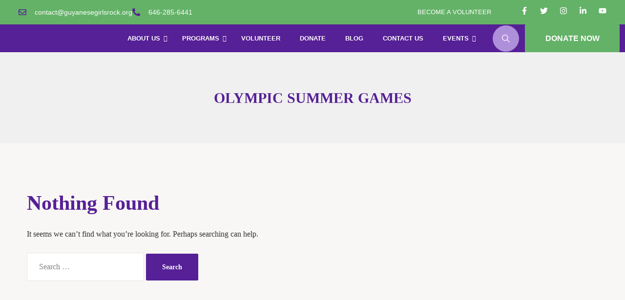

--- FILE ---
content_type: text/html; charset=UTF-8
request_url: https://guyanesegirlsrock.org/tag/olympic-summer-games/
body_size: 52163
content:
<!DOCTYPE html>
<html lang="en-US">
<head>
	<meta charset="UTF-8">
	<meta name="viewport" content="width=device-width, initial-scale=1.0, viewport-fit=cover" />		<meta name='robots' content='index, follow, max-image-preview:large, max-snippet:-1, max-video-preview:-1' />
	<style>img:is([sizes="auto" i], [sizes^="auto," i]) { contain-intrinsic-size: 3000px 1500px }</style>
	
	<!-- This site is optimized with the Yoast SEO plugin v26.6 - https://yoast.com/wordpress/plugins/seo/ -->
	<title>olympic summer games Archives - Guyanese Girls Rock Foundation</title>
	<link rel="canonical" href="https://yellowgreen-cat-108047.hostingersite.com/tag/olympic-summer-games/" />
	<meta property="og:locale" content="en_US" />
	<meta property="og:type" content="article" />
	<meta property="og:title" content="olympic summer games Archives - Guyanese Girls Rock Foundation" />
	<meta property="og:url" content="https://yellowgreen-cat-108047.hostingersite.com/tag/olympic-summer-games/" />
	<meta property="og:site_name" content="Guyanese Girls Rock Foundation" />
	<script type="application/ld+json" class="yoast-schema-graph">{"@context":"https://schema.org","@graph":[{"@type":"CollectionPage","@id":"https://yellowgreen-cat-108047.hostingersite.com/tag/olympic-summer-games/","url":"https://yellowgreen-cat-108047.hostingersite.com/tag/olympic-summer-games/","name":"olympic summer games Archives - Guyanese Girls Rock Foundation","isPartOf":{"@id":"https://yellowgreen-cat-108047.hostingersite.com/#website"},"breadcrumb":{"@id":"https://yellowgreen-cat-108047.hostingersite.com/tag/olympic-summer-games/#breadcrumb"},"inLanguage":"en-US"},{"@type":"BreadcrumbList","@id":"https://yellowgreen-cat-108047.hostingersite.com/tag/olympic-summer-games/#breadcrumb","itemListElement":[{"@type":"ListItem","position":1,"name":"Home","item":"https://guyanesegirlsrock.org/"},{"@type":"ListItem","position":2,"name":"olympic summer games"}]},{"@type":"WebSite","@id":"https://yellowgreen-cat-108047.hostingersite.com/#website","url":"https://yellowgreen-cat-108047.hostingersite.com/","name":"Guyanese Girls Rock Foundation","description":"Inspiring the next generation of female leaders!","publisher":{"@id":"https://yellowgreen-cat-108047.hostingersite.com/#organization"},"potentialAction":[{"@type":"SearchAction","target":{"@type":"EntryPoint","urlTemplate":"https://yellowgreen-cat-108047.hostingersite.com/?s={search_term_string}"},"query-input":{"@type":"PropertyValueSpecification","valueRequired":true,"valueName":"search_term_string"}}],"inLanguage":"en-US"},{"@type":"Organization","@id":"https://yellowgreen-cat-108047.hostingersite.com/#organization","name":"Guyanese Girls Rock Foundation, Inc","url":"https://yellowgreen-cat-108047.hostingersite.com/","logo":{"@type":"ImageObject","inLanguage":"en-US","@id":"https://yellowgreen-cat-108047.hostingersite.com/#/schema/logo/image/","url":"https://yellowgreen-cat-108047.hostingersite.com/wp-content/uploads/2020/05/Google-NP-Logo.jpg","contentUrl":"https://yellowgreen-cat-108047.hostingersite.com/wp-content/uploads/2020/05/Google-NP-Logo.jpg","width":198,"height":132,"caption":"Guyanese Girls Rock Foundation, Inc"},"image":{"@id":"https://yellowgreen-cat-108047.hostingersite.com/#/schema/logo/image/"},"sameAs":["https://www.facebook.com/ggrfoundation/","https://x.com/ggrfoundation"]}]}</script>
	<!-- / Yoast SEO plugin. -->


<link rel='dns-prefetch' href='//js.stripe.com' />
<link rel='dns-prefetch' href='//fonts.googleapis.com' />
<link rel="alternate" type="application/rss+xml" title="Guyanese Girls Rock Foundation &raquo; Feed" href="https://guyanesegirlsrock.org/feed/" />
<link rel="alternate" type="application/rss+xml" title="Guyanese Girls Rock Foundation &raquo; Comments Feed" href="https://guyanesegirlsrock.org/comments/feed/" />
<link rel="alternate" type="text/calendar" title="Guyanese Girls Rock Foundation &raquo; iCal Feed" href="https://guyanesegirlsrock.org/events/?ical=1" />
<link rel="alternate" type="application/rss+xml" title="Guyanese Girls Rock Foundation &raquo; olympic summer games Tag Feed" href="https://guyanesegirlsrock.org/tag/olympic-summer-games/feed/" />
<link rel='stylesheet' id='givewp-campaign-blocks-fonts-css' href='https://fonts.googleapis.com/css2?family=Inter%3Awght%40400%3B500%3B600%3B700&#038;display=swap&#038;ver=6.8.3' media='all' />
<style id='wp-emoji-styles-inline-css'>

	img.wp-smiley, img.emoji {
		display: inline !important;
		border: none !important;
		box-shadow: none !important;
		height: 1em !important;
		width: 1em !important;
		margin: 0 0.07em !important;
		vertical-align: -0.1em !important;
		background: none !important;
		padding: 0 !important;
	}
</style>
<link rel='stylesheet' id='wp-block-library-css' href='https://guyanesegirlsrock.org/wp-includes/css/dist/block-library/style.min.css?ver=6.8.3' media='all' />
<style id='wp-block-library-theme-inline-css'>
.wp-block-audio :where(figcaption){color:#555;font-size:13px;text-align:center}.is-dark-theme .wp-block-audio :where(figcaption){color:#ffffffa6}.wp-block-audio{margin:0 0 1em}.wp-block-code{border:1px solid #ccc;border-radius:4px;font-family:Menlo,Consolas,monaco,monospace;padding:.8em 1em}.wp-block-embed :where(figcaption){color:#555;font-size:13px;text-align:center}.is-dark-theme .wp-block-embed :where(figcaption){color:#ffffffa6}.wp-block-embed{margin:0 0 1em}.blocks-gallery-caption{color:#555;font-size:13px;text-align:center}.is-dark-theme .blocks-gallery-caption{color:#ffffffa6}:root :where(.wp-block-image figcaption){color:#555;font-size:13px;text-align:center}.is-dark-theme :root :where(.wp-block-image figcaption){color:#ffffffa6}.wp-block-image{margin:0 0 1em}.wp-block-pullquote{border-bottom:4px solid;border-top:4px solid;color:currentColor;margin-bottom:1.75em}.wp-block-pullquote cite,.wp-block-pullquote footer,.wp-block-pullquote__citation{color:currentColor;font-size:.8125em;font-style:normal;text-transform:uppercase}.wp-block-quote{border-left:.25em solid;margin:0 0 1.75em;padding-left:1em}.wp-block-quote cite,.wp-block-quote footer{color:currentColor;font-size:.8125em;font-style:normal;position:relative}.wp-block-quote:where(.has-text-align-right){border-left:none;border-right:.25em solid;padding-left:0;padding-right:1em}.wp-block-quote:where(.has-text-align-center){border:none;padding-left:0}.wp-block-quote.is-large,.wp-block-quote.is-style-large,.wp-block-quote:where(.is-style-plain){border:none}.wp-block-search .wp-block-search__label{font-weight:700}.wp-block-search__button{border:1px solid #ccc;padding:.375em .625em}:where(.wp-block-group.has-background){padding:1.25em 2.375em}.wp-block-separator.has-css-opacity{opacity:.4}.wp-block-separator{border:none;border-bottom:2px solid;margin-left:auto;margin-right:auto}.wp-block-separator.has-alpha-channel-opacity{opacity:1}.wp-block-separator:not(.is-style-wide):not(.is-style-dots){width:100px}.wp-block-separator.has-background:not(.is-style-dots){border-bottom:none;height:1px}.wp-block-separator.has-background:not(.is-style-wide):not(.is-style-dots){height:2px}.wp-block-table{margin:0 0 1em}.wp-block-table td,.wp-block-table th{word-break:normal}.wp-block-table :where(figcaption){color:#555;font-size:13px;text-align:center}.is-dark-theme .wp-block-table :where(figcaption){color:#ffffffa6}.wp-block-video :where(figcaption){color:#555;font-size:13px;text-align:center}.is-dark-theme .wp-block-video :where(figcaption){color:#ffffffa6}.wp-block-video{margin:0 0 1em}:root :where(.wp-block-template-part.has-background){margin-bottom:0;margin-top:0;padding:1.25em 2.375em}
</style>
<style id='classic-theme-styles-inline-css'>
/*! This file is auto-generated */
.wp-block-button__link{color:#fff;background-color:#32373c;border-radius:9999px;box-shadow:none;text-decoration:none;padding:calc(.667em + 2px) calc(1.333em + 2px);font-size:1.125em}.wp-block-file__button{background:#32373c;color:#fff;text-decoration:none}
</style>
<style id='givewp-campaign-comments-block-style-inline-css'>
.givewp-campaign-comment-block-card{display:flex;gap:var(--givewp-spacing-3);padding:var(--givewp-spacing-4) 0}.givewp-campaign-comment-block-card__avatar{align-items:center;border-radius:50%;display:flex;height:40px;justify-content:center;width:40px}.givewp-campaign-comment-block-card__avatar img{align-items:center;border-radius:50%;display:flex;height:auto;justify-content:center;min-width:40px;width:100%}.givewp-campaign-comment-block-card__donor-name{color:var(--givewp-neutral-700);font-size:1rem;font-weight:600;line-height:1.5;margin:0;text-align:left}.givewp-campaign-comment-block-card__details{align-items:center;color:var(--givewp-neutral-400);display:flex;font-size:.875rem;font-weight:500;gap:var(--givewp-spacing-2);height:auto;line-height:1.43;margin:2px 0 var(--givewp-spacing-3) 0;text-align:left}.givewp-campaign-comment-block-card__comment{color:var(--givewp-neutral-700);font-size:1rem;line-height:1.5;margin:0;text-align:left}.givewp-campaign-comment-block-card__read-more{background:none;border:none;color:var(--givewp-blue-500);cursor:pointer;font-size:.875rem;line-height:1.43;outline:none;padding:0}
.givewp-campaign-comments-block-empty-state{align-items:center;background-color:var(--givewp-shades-white);border:1px solid var(--givewp-neutral-50);border-radius:.5rem;display:flex;flex-direction:column;justify-content:center;padding:var(--givewp-spacing-6)}.givewp-campaign-comments-block-empty-state__details{align-items:center;display:flex;flex-direction:column;gap:var(--givewp-spacing-1);justify-content:center;margin:.875rem 0}.givewp-campaign-comments-block-empty-state__title{color:var(--givewp-neutral-700);font-size:1rem;font-weight:500;margin:0}.givewp-campaign-comments-block-empty-state__description{color:var(--givewp-neutral-700);font-size:.875rem;line-height:1.43;margin:0}
.givewp-campaign-comment-block{background-color:var(--givewp-shades-white);display:flex;flex-direction:column;gap:var(--givewp-spacing-2);padding:var(--givewp-spacing-6) 0}.givewp-campaign-comment-block__title{color:var(--givewp-neutral-900);font-size:18px;font-weight:600;line-height:1.56;margin:0;text-align:left}.givewp-campaign-comment-block__cta{align-items:center;background-color:var(--givewp-neutral-50);border-radius:4px;color:var(--giewp-neutral-500);display:flex;font-size:14px;font-weight:600;gap:8px;height:36px;line-height:1.43;margin:0;padding:var(--givewp-spacing-2) var(--givewp-spacing-4);text-align:left}

</style>
<style id='givewp-campaign-cover-block-style-inline-css'>
.givewp-campaign-selector{border:1px solid #e5e7eb;border-radius:5px;box-shadow:0 2px 4px 0 rgba(0,0,0,.05);display:flex;flex-direction:column;gap:20px;padding:40px 24px}.givewp-campaign-selector__label{padding-bottom:16px}.givewp-campaign-selector__select input[type=text]:focus{border-color:transparent;box-shadow:0 0 0 1px transparent;outline:2px solid transparent}.givewp-campaign-selector__logo{align-self:center}.givewp-campaign-selector__open{background:#2271b1;border:none;border-radius:5px;color:#fff;cursor:pointer;padding:.5rem 1rem}.givewp-campaign-selector__submit{background-color:#27ae60;border:0;border-radius:5px;color:#fff;font-weight:700;outline:none;padding:1rem;text-align:center;transition:.2s;width:100%}.givewp-campaign-selector__submit:disabled{background-color:#f3f4f6;color:#9ca0af}.givewp-campaign-selector__submit:hover:not(:disabled){cursor:pointer;filter:brightness(1.2)}
.givewp-campaign-cover-block__button{align-items:center;border:1px solid #2271b1;border-radius:2px;color:#2271b1;display:flex;justify-content:center;margin-bottom:.5rem;min-height:32px;width:100%}.givewp-campaign-cover-block__image{border-radius:2px;display:flex;flex-grow:1;margin-bottom:.5rem;max-height:4.44rem;-o-object-fit:cover;object-fit:cover;width:100%}.givewp-campaign-cover-block__help-text{color:#4b5563;font-size:.75rem;font-stretch:normal;font-style:normal;font-weight:400;letter-spacing:normal;line-height:1.4;text-align:left}.givewp-campaign-cover-block__edit-campaign-link{align-items:center;display:inline-flex;font-size:.75rem;font-stretch:normal;font-style:normal;font-weight:400;gap:.125rem;line-height:1.4}.givewp-campaign-cover-block__edit-campaign-link svg{fill:currentColor;height:1.25rem;width:1.25rem}.givewp-campaign-cover-block-preview__image{align-items:center;display:flex;height:100%;justify-content:center;width:100%}

</style>
<style id='givewp-campaign-donations-style-inline-css'>
.givewp-campaign-donations-block{padding:1.5rem 0}.givewp-campaign-donations-block *{font-family:Inter,sans-serif}.givewp-campaign-donations-block .givewp-campaign-donations-block__header{align-items:center;display:flex;justify-content:space-between;margin-bottom:.5rem}.givewp-campaign-donations-block .givewp-campaign-donations-block__title{color:var(--givewp-neutral-900);font-size:1.125rem;font-weight:600;line-height:1.56;margin:0}.givewp-campaign-donations-block .givewp-campaign-donations-block__donations{display:grid;gap:.5rem;margin:0;padding:0}.givewp-campaign-donations-block .givewp-campaign-donations-block__donation,.givewp-campaign-donations-block .givewp-campaign-donations-block__empty-state{background-color:var(--givewp-shades-white);border:1px solid var(--givewp-neutral-50);border-radius:.5rem;display:flex;padding:1rem}.givewp-campaign-donations-block .givewp-campaign-donations-block__donation{align-items:center;gap:.75rem}.givewp-campaign-donations-block .givewp-campaign-donations-block__donation-icon{align-items:center;display:flex}.givewp-campaign-donations-block .givewp-campaign-donations-block__donation-icon img{border-radius:100%;height:2.5rem;-o-object-fit:cover;object-fit:cover;width:2.5rem}.givewp-campaign-donations-block .givewp-campaign-donations-block__donation-info{display:flex;flex-direction:column;justify-content:center;row-gap:.25rem}.givewp-campaign-donations-block .givewp-campaign-donations-block__donation-description{color:var(--givewp-neutral-500);font-size:1rem;font-weight:500;line-height:1.5;margin:0}.givewp-campaign-donations-block .givewp-campaign-donations-block__donation-description strong{color:var(--givewp-neutral-700);font-weight:600}.givewp-campaign-donations-block .givewp-campaign-donations-block__donation-date{align-items:center;color:var(--givewp-neutral-400);display:flex;font-size:.875rem;font-weight:500;line-height:1.43}.givewp-campaign-donations-block .givewp-campaign-donations-block__donation-ribbon{align-items:center;border-radius:100%;color:#1f2937;display:flex;height:1.25rem;justify-content:center;margin-left:auto;width:1.25rem}.givewp-campaign-donations-block .givewp-campaign-donations-block__donation-ribbon[data-position="1"]{background-color:gold}.givewp-campaign-donations-block .givewp-campaign-donations-block__donation-ribbon[data-position="2"]{background-color:silver}.givewp-campaign-donations-block .givewp-campaign-donations-block__donation-ribbon[data-position="3"]{background-color:#cd7f32;color:#fffaf2}.givewp-campaign-donations-block .givewp-campaign-donations-block__donation-amount{color:var(--givewp-neutral-700);font-size:1.125rem;font-weight:600;line-height:1.56;margin-left:auto}.givewp-campaign-donations-block .givewp-campaign-donations-block__footer{display:flex;justify-content:center;margin-top:.5rem}.givewp-campaign-donations-block .givewp-campaign-donations-block__donate-button button.givewp-donation-form-modal__open,.givewp-campaign-donations-block .givewp-campaign-donations-block__empty-button button.givewp-donation-form-modal__open,.givewp-campaign-donations-block .givewp-campaign-donations-block__load-more-button{background:none!important;border:1px solid var(--givewp-primary-color);border-radius:.5rem;color:var(--givewp-primary-color)!important;font-size:.875rem;font-weight:600;line-height:1.43;padding:.25rem 1rem!important}.givewp-campaign-donations-block .givewp-campaign-donations-block__donate-button button.givewp-donation-form-modal__open:hover,.givewp-campaign-donations-block .givewp-campaign-donations-block__empty-button button.givewp-donation-form-modal__open:hover,.givewp-campaign-donations-block .givewp-campaign-donations-block__load-more-button:hover{background:var(--givewp-primary-color)!important;color:var(--givewp-shades-white)!important}.givewp-campaign-donations-block .givewp-campaign-donations-block__empty-state{align-items:center;flex-direction:column;padding:1.5rem}.givewp-campaign-donations-block .givewp-campaign-donations-block__empty-description,.givewp-campaign-donations-block .givewp-campaign-donations-block__empty-title{color:var(--givewp-neutral-700);margin:0}.givewp-campaign-donations-block .givewp-campaign-donations-block__empty-title{font-size:1rem;font-weight:500;line-height:1.5}.givewp-campaign-donations-block .givewp-campaign-donations-block__empty-description{font-size:.875rem;line-height:1.43;margin-top:.25rem}.givewp-campaign-donations-block .givewp-campaign-donations-block__empty-icon{color:var(--givewp-secondary-color);margin-bottom:.875rem;order:-1}.givewp-campaign-donations-block .givewp-campaign-donations-block__empty-button{margin-top:.875rem}.givewp-campaign-donations-block .givewp-campaign-donations-block__empty-button button.givewp-donation-form-modal__open{border-radius:.25rem;padding:.5rem 1rem!important}

</style>
<link rel='stylesheet' id='givewp-campaign-donors-style-css' href='https://guyanesegirlsrock.org/wp-content/plugins/give/build/campaignDonorsBlockApp.css?ver=1.0.0' media='all' />
<style id='givewp-campaign-form-style-inline-css'>
.givewp-donation-form-modal{outline:none;overflow-y:scroll;padding:1rem;width:100%}.givewp-donation-form-modal[data-entering=true]{animation:modal-fade .3s,modal-zoom .6s}@keyframes modal-fade{0%{opacity:0}to{opacity:1}}@keyframes modal-zoom{0%{transform:scale(.8)}to{transform:scale(1)}}.givewp-donation-form-modal__overlay{align-items:center;background:rgba(0,0,0,.7);display:flex;flex-direction:column;height:var(--visual-viewport-height);justify-content:center;left:0;position:fixed;top:0;width:100vw;z-index:100}.givewp-donation-form-modal__overlay[data-loading=true]{display:none}.givewp-donation-form-modal__overlay[data-entering=true]{animation:modal-fade .3s}.givewp-donation-form-modal__overlay[data-exiting=true]{animation:modal-fade .15s ease-in reverse}.givewp-donation-form-modal__open__spinner{left:50%;line-height:1;position:absolute;top:50%;transform:translate(-50%,-50%);z-index:100}.givewp-donation-form-modal__open{position:relative}.givewp-donation-form-modal__close{background:#e7e8ed;border:1px solid transparent;border-radius:50%;cursor:pointer;display:flex;padding:.75rem;position:fixed;right:25px;top:25px;transition:.2s;width:-moz-fit-content;width:fit-content;z-index:999}.givewp-donation-form-modal__close svg{height:1rem;width:1rem}.givewp-donation-form-modal__close:active,.givewp-donation-form-modal__close:focus,.givewp-donation-form-modal__close:hover{background-color:#caccd7;border:1px solid #caccd7}.admin-bar .givewp-donation-form-modal{margin-top:32px}.admin-bar .givewp-donation-form-modal__close{top:57px}
.givewp-entity-selector{border:1px solid #e5e7eb;border-radius:5px;box-shadow:0 2px 4px 0 rgba(0,0,0,.05);display:flex;flex-direction:column;gap:20px;padding:40px 24px}.givewp-entity-selector__label{padding-bottom:16px}.givewp-entity-selector__select input[type=text]:focus{border-color:transparent;box-shadow:0 0 0 1px transparent;outline:2px solid transparent}.givewp-entity-selector__logo{align-self:center}.givewp-entity-selector__open{background:#2271b1;border:none;border-radius:5px;color:#fff;cursor:pointer;padding:.5rem 1rem}.givewp-entity-selector__submit{background-color:#27ae60;border:0;border-radius:5px;color:#fff;font-weight:700;outline:none;padding:1rem;text-align:center;transition:.2s;width:100%}.givewp-entity-selector__submit:disabled{background-color:#f3f4f6;color:#9ca0af}.givewp-entity-selector__submit:hover:not(:disabled){cursor:pointer;filter:brightness(1.2)}
.givewp-campaign-selector{border:1px solid #e5e7eb;border-radius:5px;box-shadow:0 2px 4px 0 rgba(0,0,0,.05);display:flex;flex-direction:column;gap:20px;padding:40px 24px}.givewp-campaign-selector__label{padding-bottom:16px}.givewp-campaign-selector__select input[type=text]:focus{border-color:transparent;box-shadow:0 0 0 1px transparent;outline:2px solid transparent}.givewp-campaign-selector__logo{align-self:center}.givewp-campaign-selector__open{background:#2271b1;border:none;border-radius:5px;color:#fff;cursor:pointer;padding:.5rem 1rem}.givewp-campaign-selector__submit{background-color:#27ae60;border:0;border-radius:5px;color:#fff;font-weight:700;outline:none;padding:1rem;text-align:center;transition:.2s;width:100%}.givewp-campaign-selector__submit:disabled{background-color:#f3f4f6;color:#9ca0af}.givewp-campaign-selector__submit:hover:not(:disabled){cursor:pointer;filter:brightness(1.2)}
.givewp-donation-form-link,.givewp-donation-form-modal__open{background:var(--givewp-primary-color,#2271b1);border:none;border-radius:5px;color:#fff;cursor:pointer;font-family:-apple-system,BlinkMacSystemFont,Segoe UI,Roboto,Oxygen-Sans,Ubuntu,Cantarell,Helvetica Neue,sans-serif;font-size:1rem;font-weight:500!important;line-height:1.5;padding:.75rem 1.25rem!important;text-decoration:none!important;transition:all .2s ease;width:100%}.givewp-donation-form-link:active,.givewp-donation-form-link:focus,.givewp-donation-form-link:focus-visible,.givewp-donation-form-link:hover,.givewp-donation-form-modal__open:active,.givewp-donation-form-modal__open:focus,.givewp-donation-form-modal__open:focus-visible,.givewp-donation-form-modal__open:hover{background-color:color-mix(in srgb,var(--givewp-primary-color,#2271b1),#000 20%)}.components-input-control__label{width:100%}.wp-block-givewp-campaign-form{position:relative}.wp-block-givewp-campaign-form form[id*=give-form] #give-gateway-radio-list>li input[type=radio]{display:inline-block}.wp-block-givewp-campaign-form iframe{pointer-events:none;width:100%!important}.give-change-donation-form-btn svg{margin-top:3px}.givewp-default-form-toggle{margin-top:var(--givewp-spacing-4)}

</style>
<style id='givewp-campaign-goal-style-inline-css'>
.givewp-campaign-goal{display:flex;flex-direction:column;gap:.5rem;padding-bottom:1rem}.givewp-campaign-goal__container{display:flex;flex-direction:row;justify-content:space-between}.givewp-campaign-goal__container-item{display:flex;flex-direction:column;gap:.2rem}.givewp-campaign-goal__container-item span{color:var(--givewp-neutral-500);font-size:12px;font-weight:600;letter-spacing:.48px;line-height:1.5;text-transform:uppercase}.givewp-campaign-goal__container-item strong{color:var(--givewp-neutral-900);font-size:20px;font-weight:600;line-height:1.6}.givewp-campaign-goal__progress-bar{display:flex}.givewp-campaign-goal__progress-bar-container{background-color:#f2f2f2;border-radius:14px;box-shadow:inset 0 1px 4px 0 rgba(0,0,0,.09);display:flex;flex-grow:1;height:8px}.givewp-campaign-goal__progress-bar-progress{background:var(--givewp-secondary-color,#2d802f);border-radius:14px;box-shadow:inset 0 1px 4px 0 rgba(0,0,0,.09);display:flex;height:8px}

</style>
<style id='givewp-campaign-stats-block-style-inline-css'>
.givewp-campaign-stats-block span{color:var(--givewp-neutral-500);display:block;font-size:12px;font-weight:600;letter-spacing:.48px;line-height:1.5;margin-bottom:2px;text-align:left;text-transform:uppercase}.givewp-campaign-stats-block strong{color:var(--givewp-neutral-900);font-size:20px;font-weight:600;letter-spacing:normal;line-height:1.6}

</style>
<style id='givewp-campaign-donate-button-style-inline-css'>
.givewp-donation-form-link,.givewp-donation-form-modal__open{background:var(--givewp-primary-color,#2271b1);border:none;border-radius:5px;color:#fff;cursor:pointer;font-family:-apple-system,BlinkMacSystemFont,Segoe UI,Roboto,Oxygen-Sans,Ubuntu,Cantarell,Helvetica Neue,sans-serif;font-size:1rem;font-weight:500!important;line-height:1.5;padding:.75rem 1.25rem!important;text-decoration:none!important;transition:all .2s ease;width:100%}.givewp-donation-form-link:active,.givewp-donation-form-link:focus,.givewp-donation-form-link:focus-visible,.givewp-donation-form-link:hover,.givewp-donation-form-modal__open:active,.givewp-donation-form-modal__open:focus,.givewp-donation-form-modal__open:focus-visible,.givewp-donation-form-modal__open:hover{background-color:color-mix(in srgb,var(--givewp-primary-color,#2271b1),#000 20%)}.give-change-donation-form-btn svg{margin-top:3px}.givewp-default-form-toggle{margin-top:var(--givewp-spacing-4)}

</style>
<style id='global-styles-inline-css'>
:root{--wp--preset--aspect-ratio--square: 1;--wp--preset--aspect-ratio--4-3: 4/3;--wp--preset--aspect-ratio--3-4: 3/4;--wp--preset--aspect-ratio--3-2: 3/2;--wp--preset--aspect-ratio--2-3: 2/3;--wp--preset--aspect-ratio--16-9: 16/9;--wp--preset--aspect-ratio--9-16: 9/16;--wp--preset--color--black: #000000;--wp--preset--color--cyan-bluish-gray: #abb8c3;--wp--preset--color--white: #FFF;--wp--preset--color--pale-pink: #f78da7;--wp--preset--color--vivid-red: #cf2e2e;--wp--preset--color--luminous-vivid-orange: #ff6900;--wp--preset--color--luminous-vivid-amber: #fcb900;--wp--preset--color--light-green-cyan: #7bdcb5;--wp--preset--color--vivid-green-cyan: #00d084;--wp--preset--color--pale-cyan-blue: #8ed1fc;--wp--preset--color--vivid-cyan-blue: #0693e3;--wp--preset--color--vivid-purple: #9b51e0;--wp--preset--color--primary: 0;--wp--preset--color--dark-gray: #111;--wp--preset--color--light-gray: #333;--wp--preset--gradient--vivid-cyan-blue-to-vivid-purple: linear-gradient(135deg,rgba(6,147,227,1) 0%,rgb(155,81,224) 100%);--wp--preset--gradient--light-green-cyan-to-vivid-green-cyan: linear-gradient(135deg,rgb(122,220,180) 0%,rgb(0,208,130) 100%);--wp--preset--gradient--luminous-vivid-amber-to-luminous-vivid-orange: linear-gradient(135deg,rgba(252,185,0,1) 0%,rgba(255,105,0,1) 100%);--wp--preset--gradient--luminous-vivid-orange-to-vivid-red: linear-gradient(135deg,rgba(255,105,0,1) 0%,rgb(207,46,46) 100%);--wp--preset--gradient--very-light-gray-to-cyan-bluish-gray: linear-gradient(135deg,rgb(238,238,238) 0%,rgb(169,184,195) 100%);--wp--preset--gradient--cool-to-warm-spectrum: linear-gradient(135deg,rgb(74,234,220) 0%,rgb(151,120,209) 20%,rgb(207,42,186) 40%,rgb(238,44,130) 60%,rgb(251,105,98) 80%,rgb(254,248,76) 100%);--wp--preset--gradient--blush-light-purple: linear-gradient(135deg,rgb(255,206,236) 0%,rgb(152,150,240) 100%);--wp--preset--gradient--blush-bordeaux: linear-gradient(135deg,rgb(254,205,165) 0%,rgb(254,45,45) 50%,rgb(107,0,62) 100%);--wp--preset--gradient--luminous-dusk: linear-gradient(135deg,rgb(255,203,112) 0%,rgb(199,81,192) 50%,rgb(65,88,208) 100%);--wp--preset--gradient--pale-ocean: linear-gradient(135deg,rgb(255,245,203) 0%,rgb(182,227,212) 50%,rgb(51,167,181) 100%);--wp--preset--gradient--electric-grass: linear-gradient(135deg,rgb(202,248,128) 0%,rgb(113,206,126) 100%);--wp--preset--gradient--midnight: linear-gradient(135deg,rgb(2,3,129) 0%,rgb(40,116,252) 100%);--wp--preset--font-size--small: 19.5px;--wp--preset--font-size--medium: 20px;--wp--preset--font-size--large: 36.5px;--wp--preset--font-size--x-large: 42px;--wp--preset--font-size--normal: 22px;--wp--preset--font-size--huge: 49.5px;--wp--preset--spacing--20: 0.44rem;--wp--preset--spacing--30: 0.67rem;--wp--preset--spacing--40: 1rem;--wp--preset--spacing--50: 1.5rem;--wp--preset--spacing--60: 2.25rem;--wp--preset--spacing--70: 3.38rem;--wp--preset--spacing--80: 5.06rem;--wp--preset--shadow--natural: 6px 6px 9px rgba(0, 0, 0, 0.2);--wp--preset--shadow--deep: 12px 12px 50px rgba(0, 0, 0, 0.4);--wp--preset--shadow--sharp: 6px 6px 0px rgba(0, 0, 0, 0.2);--wp--preset--shadow--outlined: 6px 6px 0px -3px rgba(255, 255, 255, 1), 6px 6px rgba(0, 0, 0, 1);--wp--preset--shadow--crisp: 6px 6px 0px rgba(0, 0, 0, 1);}:where(.is-layout-flex){gap: 0.5em;}:where(.is-layout-grid){gap: 0.5em;}body .is-layout-flex{display: flex;}.is-layout-flex{flex-wrap: wrap;align-items: center;}.is-layout-flex > :is(*, div){margin: 0;}body .is-layout-grid{display: grid;}.is-layout-grid > :is(*, div){margin: 0;}:where(.wp-block-columns.is-layout-flex){gap: 2em;}:where(.wp-block-columns.is-layout-grid){gap: 2em;}:where(.wp-block-post-template.is-layout-flex){gap: 1.25em;}:where(.wp-block-post-template.is-layout-grid){gap: 1.25em;}.has-black-color{color: var(--wp--preset--color--black) !important;}.has-cyan-bluish-gray-color{color: var(--wp--preset--color--cyan-bluish-gray) !important;}.has-white-color{color: var(--wp--preset--color--white) !important;}.has-pale-pink-color{color: var(--wp--preset--color--pale-pink) !important;}.has-vivid-red-color{color: var(--wp--preset--color--vivid-red) !important;}.has-luminous-vivid-orange-color{color: var(--wp--preset--color--luminous-vivid-orange) !important;}.has-luminous-vivid-amber-color{color: var(--wp--preset--color--luminous-vivid-amber) !important;}.has-light-green-cyan-color{color: var(--wp--preset--color--light-green-cyan) !important;}.has-vivid-green-cyan-color{color: var(--wp--preset--color--vivid-green-cyan) !important;}.has-pale-cyan-blue-color{color: var(--wp--preset--color--pale-cyan-blue) !important;}.has-vivid-cyan-blue-color{color: var(--wp--preset--color--vivid-cyan-blue) !important;}.has-vivid-purple-color{color: var(--wp--preset--color--vivid-purple) !important;}.has-black-background-color{background-color: var(--wp--preset--color--black) !important;}.has-cyan-bluish-gray-background-color{background-color: var(--wp--preset--color--cyan-bluish-gray) !important;}.has-white-background-color{background-color: var(--wp--preset--color--white) !important;}.has-pale-pink-background-color{background-color: var(--wp--preset--color--pale-pink) !important;}.has-vivid-red-background-color{background-color: var(--wp--preset--color--vivid-red) !important;}.has-luminous-vivid-orange-background-color{background-color: var(--wp--preset--color--luminous-vivid-orange) !important;}.has-luminous-vivid-amber-background-color{background-color: var(--wp--preset--color--luminous-vivid-amber) !important;}.has-light-green-cyan-background-color{background-color: var(--wp--preset--color--light-green-cyan) !important;}.has-vivid-green-cyan-background-color{background-color: var(--wp--preset--color--vivid-green-cyan) !important;}.has-pale-cyan-blue-background-color{background-color: var(--wp--preset--color--pale-cyan-blue) !important;}.has-vivid-cyan-blue-background-color{background-color: var(--wp--preset--color--vivid-cyan-blue) !important;}.has-vivid-purple-background-color{background-color: var(--wp--preset--color--vivid-purple) !important;}.has-black-border-color{border-color: var(--wp--preset--color--black) !important;}.has-cyan-bluish-gray-border-color{border-color: var(--wp--preset--color--cyan-bluish-gray) !important;}.has-white-border-color{border-color: var(--wp--preset--color--white) !important;}.has-pale-pink-border-color{border-color: var(--wp--preset--color--pale-pink) !important;}.has-vivid-red-border-color{border-color: var(--wp--preset--color--vivid-red) !important;}.has-luminous-vivid-orange-border-color{border-color: var(--wp--preset--color--luminous-vivid-orange) !important;}.has-luminous-vivid-amber-border-color{border-color: var(--wp--preset--color--luminous-vivid-amber) !important;}.has-light-green-cyan-border-color{border-color: var(--wp--preset--color--light-green-cyan) !important;}.has-vivid-green-cyan-border-color{border-color: var(--wp--preset--color--vivid-green-cyan) !important;}.has-pale-cyan-blue-border-color{border-color: var(--wp--preset--color--pale-cyan-blue) !important;}.has-vivid-cyan-blue-border-color{border-color: var(--wp--preset--color--vivid-cyan-blue) !important;}.has-vivid-purple-border-color{border-color: var(--wp--preset--color--vivid-purple) !important;}.has-vivid-cyan-blue-to-vivid-purple-gradient-background{background: var(--wp--preset--gradient--vivid-cyan-blue-to-vivid-purple) !important;}.has-light-green-cyan-to-vivid-green-cyan-gradient-background{background: var(--wp--preset--gradient--light-green-cyan-to-vivid-green-cyan) !important;}.has-luminous-vivid-amber-to-luminous-vivid-orange-gradient-background{background: var(--wp--preset--gradient--luminous-vivid-amber-to-luminous-vivid-orange) !important;}.has-luminous-vivid-orange-to-vivid-red-gradient-background{background: var(--wp--preset--gradient--luminous-vivid-orange-to-vivid-red) !important;}.has-very-light-gray-to-cyan-bluish-gray-gradient-background{background: var(--wp--preset--gradient--very-light-gray-to-cyan-bluish-gray) !important;}.has-cool-to-warm-spectrum-gradient-background{background: var(--wp--preset--gradient--cool-to-warm-spectrum) !important;}.has-blush-light-purple-gradient-background{background: var(--wp--preset--gradient--blush-light-purple) !important;}.has-blush-bordeaux-gradient-background{background: var(--wp--preset--gradient--blush-bordeaux) !important;}.has-luminous-dusk-gradient-background{background: var(--wp--preset--gradient--luminous-dusk) !important;}.has-pale-ocean-gradient-background{background: var(--wp--preset--gradient--pale-ocean) !important;}.has-electric-grass-gradient-background{background: var(--wp--preset--gradient--electric-grass) !important;}.has-midnight-gradient-background{background: var(--wp--preset--gradient--midnight) !important;}.has-small-font-size{font-size: var(--wp--preset--font-size--small) !important;}.has-medium-font-size{font-size: var(--wp--preset--font-size--medium) !important;}.has-large-font-size{font-size: var(--wp--preset--font-size--large) !important;}.has-x-large-font-size{font-size: var(--wp--preset--font-size--x-large) !important;}
:where(.wp-block-post-template.is-layout-flex){gap: 1.25em;}:where(.wp-block-post-template.is-layout-grid){gap: 1.25em;}
:where(.wp-block-columns.is-layout-flex){gap: 2em;}:where(.wp-block-columns.is-layout-grid){gap: 2em;}
:root :where(.wp-block-pullquote){font-size: 1.5em;line-height: 1.6;}
</style>
<link rel='stylesheet' id='tribe-events-v2-single-skeleton-css' href='https://guyanesegirlsrock.org/wp-content/plugins/the-events-calendar/build/css/tribe-events-single-skeleton.css?ver=6.15.13' media='all' />
<link rel='stylesheet' id='tribe-events-v2-single-skeleton-full-css' href='https://guyanesegirlsrock.org/wp-content/plugins/the-events-calendar/build/css/tribe-events-single-full.css?ver=6.15.13' media='all' />
<link rel='stylesheet' id='tec-events-elementor-widgets-base-styles-css' href='https://guyanesegirlsrock.org/wp-content/plugins/the-events-calendar/build/css/integrations/plugins/elementor/widgets/widget-base.css?ver=6.15.13' media='all' />
<link rel='stylesheet' id='give-styles-css' href='https://guyanesegirlsrock.org/wp-content/plugins/give/build/assets/dist/css/give.css?ver=4.13.2' media='all' />
<link rel='stylesheet' id='give-donation-summary-style-frontend-css' href='https://guyanesegirlsrock.org/wp-content/plugins/give/build/assets/dist/css/give-donation-summary.css?ver=4.13.2' media='all' />
<link rel='stylesheet' id='givewp-design-system-foundation-css' href='https://guyanesegirlsrock.org/wp-content/plugins/give/build/assets/dist/css/design-system/foundation.css?ver=1.2.0' media='all' />
<link rel='stylesheet' id='alone-style-css' href='https://guyanesegirlsrock.org/wp-content/themes/alone/style.css?ver=7.5' media='all' />
<link rel='stylesheet' id='alone-print-style-css' href='https://guyanesegirlsrock.org/wp-content/themes/alone/print.css?ver=7.5' media='print' />
<link rel='stylesheet' id='alone-give-style-css' href='https://guyanesegirlsrock.org/wp-content/themes/alone/css/give.css?ver=7.5' media='all' />
<link rel='stylesheet' id='alone-events-style-css' href='https://guyanesegirlsrock.org/wp-content/themes/alone/css/events.css?ver=7.5' media='all' />
<link rel='stylesheet' id='elementor-frontend-css' href='https://guyanesegirlsrock.org/wp-content/plugins/elementor/assets/css/frontend.min.css?ver=3.34.0' media='all' />
<link rel='stylesheet' id='widget-icon-list-css' href='https://guyanesegirlsrock.org/wp-content/plugins/elementor/assets/css/widget-icon-list.min.css?ver=3.34.0' media='all' />
<link rel='stylesheet' id='widget-social-icons-css' href='https://guyanesegirlsrock.org/wp-content/plugins/elementor/assets/css/widget-social-icons.min.css?ver=3.34.0' media='all' />
<link rel='stylesheet' id='e-apple-webkit-css' href='https://guyanesegirlsrock.org/wp-content/plugins/elementor/assets/css/conditionals/apple-webkit.min.css?ver=3.34.0' media='all' />
<link rel='stylesheet' id='widget-image-css' href='https://guyanesegirlsrock.org/wp-content/plugins/elementor/assets/css/widget-image.min.css?ver=3.34.0' media='all' />
<link rel='stylesheet' id='widget-spacer-css' href='https://guyanesegirlsrock.org/wp-content/plugins/elementor/assets/css/widget-spacer.min.css?ver=3.34.0' media='all' />
<link rel='stylesheet' id='widget-heading-css' href='https://guyanesegirlsrock.org/wp-content/plugins/elementor/assets/css/widget-heading.min.css?ver=3.34.0' media='all' />
<link rel='stylesheet' id='widget-nav-menu-css' href='https://guyanesegirlsrock.org/wp-content/plugins/elementor-pro/assets/css/widget-nav-menu.min.css?ver=3.33.2' media='all' />
<link rel='stylesheet' id='elementor-post-21411-css' href='https://guyanesegirlsrock.org/wp-content/uploads/elementor/css/post-21411.css?ver=1769162172' media='all' />
<link rel='stylesheet' id='elementor-post-21537-css' href='https://guyanesegirlsrock.org/wp-content/uploads/elementor/css/post-21537.css?ver=1769162172' media='all' />
<link rel='stylesheet' id='elementor-post-17290-css' href='https://guyanesegirlsrock.org/wp-content/uploads/elementor/css/post-17290.css?ver=1769162172' media='all' />
<link rel='stylesheet' id='ubermenu-css' href='https://guyanesegirlsrock.org/wp-content/plugins/ubermenu/pro/assets/css/ubermenu.min.css?ver=3.7.3' media='all' />
<link rel='stylesheet' id='ubermenu-minimal-css' href='https://guyanesegirlsrock.org/wp-content/plugins/ubermenu/assets/css/skins/minimal.css?ver=6.8.3' media='all' />
<link rel='stylesheet' id='ubermenu-font-awesome-all-css' href='https://guyanesegirlsrock.org/wp-content/plugins/ubermenu/assets/fontawesome/css/all.min.css?ver=6.8.3' media='all' />
<link rel='stylesheet' id='eael-general-css' href='https://guyanesegirlsrock.org/wp-content/plugins/essential-addons-for-elementor-lite/assets/front-end/css/view/general.min.css?ver=6.5.4' media='all' />
<link rel='stylesheet' id='bearsthemes-swiper-css' href='https://guyanesegirlsrock.org/wp-content/plugins/bearsthemes-addons/assets/css/swiper.min.css?ver=6.8.3' media='all' />
<link rel='stylesheet' id='tooltipster-css' href='https://guyanesegirlsrock.org/wp-content/plugins/bearsthemes-addons/assets/css/tooltipster.css?ver=6.8.3' media='all' />
<link rel='stylesheet' id='magnific-popup-css' href='https://guyanesegirlsrock.org/wp-content/plugins/bearsthemes-addons/assets/css/magnific-popup.css?ver=6.8.3' media='all' />
<link rel='stylesheet' id='bearsthemes-addons-elements-css' href='https://guyanesegirlsrock.org/wp-content/plugins/bearsthemes-addons/assets/css/elements.css?ver=6.8.3' media='all' />
<link rel='stylesheet' id='bearsthemes-addons-woocommerce-css' href='https://guyanesegirlsrock.org/wp-content/plugins/bearsthemes-addons/assets/css/woocommerce.css?ver=6.8.3' media='all' />
<link rel='stylesheet' id='bearsthemes-addons-give-css' href='https://guyanesegirlsrock.org/wp-content/plugins/bearsthemes-addons/assets/css/give.css?ver=6.8.3' media='all' />
<link rel='stylesheet' id='bearsthemes-addons-events-css' href='https://guyanesegirlsrock.org/wp-content/plugins/bearsthemes-addons/assets/css/events.css?ver=6.8.3' media='all' />
<link rel='stylesheet' id='bearsthemes-addons-sermone-css' href='https://guyanesegirlsrock.org/wp-content/plugins/bearsthemes-addons/assets/css/sermone.css?ver=6.8.3' media='all' />
<link rel='stylesheet' id='elementor-gf-local-aleo-css' href='https://yellowgreen-cat-108047.hostingersite.com/wp-content/uploads/elementor/google-fonts/css/aleo.css?ver=1749863853' media='all' />
<link rel='stylesheet' id='elementor-gf-local-rubik-css' href='https://yellowgreen-cat-108047.hostingersite.com/wp-content/uploads/elementor/google-fonts/css/rubik.css?ver=1749863855' media='all' />
<link rel='stylesheet' id='elementor-gf-local-poppins-css' href='https://yellowgreen-cat-108047.hostingersite.com/wp-content/uploads/elementor/google-fonts/css/poppins.css?ver=1749863857' media='all' />
<link rel='stylesheet' id='elementor-gf-nunito-css' href='https://fonts.googleapis.com/css?family=Nunito:100,100italic,200,200italic,300,300italic,400,400italic,500,500italic,600,600italic,700,700italic,800,800italic,900,900italic&#038;display=swap' media='all' />
<link rel='stylesheet' id='elementor-gf-local-roboto-css' href='https://yellowgreen-cat-108047.hostingersite.com/wp-content/uploads/elementor/google-fonts/css/roboto.css?ver=1749863862' media='all' />
<script id="give-stripe-js-js-extra">
var give_stripe_vars = {"zero_based_currency":"","zero_based_currencies_list":["JPY","KRW","CLP","ISK","BIF","DJF","GNF","KHR","KPW","LAK","LKR","MGA","MZN","VUV"],"sitename":"","checkoutBtnTitle":"Donate","publishable_key":"pk_live_51OG0t9GF52jsacPdp1dO6LWRv8xQyZ7rvGYV0EdajYDc0ZAQToBmQrRP3UPZjWe78JAbN9gS6ParBVlntY0lfCRs00kf1K4MBJ","checkout_image":"","checkout_address":"","checkout_processing_text":"Donation Processing...","give_version":"4.13.2","cc_fields_format":"multi","card_number_placeholder_text":"Card Number","card_cvc_placeholder_text":"CVC","donate_button_text":"Donate Now","element_font_styles":{"cssSrc":false},"element_base_styles":{"color":"#32325D","fontWeight":500,"fontSize":"16px","fontSmoothing":"antialiased","::placeholder":{"color":"#222222"},":-webkit-autofill":{"color":"#e39f48"}},"element_complete_styles":{},"element_empty_styles":{},"element_invalid_styles":{},"float_labels":"","base_country":"US","preferred_locale":"en"};
</script>
<script src="https://js.stripe.com/v3/?ver=4.13.2" id="give-stripe-js-js"></script>
<script src="https://guyanesegirlsrock.org/wp-content/plugins/give/build/assets/dist/js/give-stripe.js?ver=4.13.2" id="give-stripe-onpage-js-js"></script>
<script src="https://guyanesegirlsrock.org/wp-includes/js/jquery/jquery.min.js?ver=3.7.1" id="jquery-core-js"></script>
<script src="https://guyanesegirlsrock.org/wp-includes/js/jquery/jquery-migrate.min.js?ver=3.4.1" id="jquery-migrate-js"></script>
<script src="https://guyanesegirlsrock.org/wp-includes/js/dist/hooks.min.js?ver=4d63a3d491d11ffd8ac6" id="wp-hooks-js"></script>
<script src="https://guyanesegirlsrock.org/wp-includes/js/dist/i18n.min.js?ver=5e580eb46a90c2b997e6" id="wp-i18n-js"></script>
<script id="wp-i18n-js-after">
wp.i18n.setLocaleData( { 'text direction\u0004ltr': [ 'ltr' ] } );
</script>
<script id="give-js-extra">
var give_global_vars = {"ajaxurl":"https:\/\/guyanesegirlsrock.org\/wp-admin\/admin-ajax.php","checkout_nonce":"9128d5e0bf","currency":"USD","currency_sign":"$","currency_pos":"before","thousands_separator":",","decimal_separator":".","no_gateway":"Please select a payment method.","bad_minimum":"The minimum custom donation amount for this form is","bad_maximum":"The maximum custom donation amount for this form is","general_loading":"Loading...","purchase_loading":"Please Wait...","textForOverlayScreen":"<h3>Processing...<\/h3><p>This will only take a second!<\/p>","number_decimals":"2","is_test_mode":"","give_version":"4.13.2","magnific_options":{"main_class":"give-modal","close_on_bg_click":false},"form_translation":{"payment-mode":"Please select payment mode.","give_first":"Please enter your first name.","give_last":"Please enter your last name.","give_email":"Please enter a valid email address.","give_user_login":"Invalid email address or username.","give_user_pass":"Enter a password.","give_user_pass_confirm":"Enter the password confirmation.","give_agree_to_terms":"You must agree to the terms and conditions."},"confirm_email_sent_message":"Please check your email and click on the link to access your complete donation history.","ajax_vars":{"ajaxurl":"https:\/\/guyanesegirlsrock.org\/wp-admin\/admin-ajax.php","ajaxNonce":"930233c308","loading":"Loading","select_option":"Please select an option","default_gateway":"paypal","permalinks":"1","number_decimals":2},"cookie_hash":"bc1592019f807221ed93d10e1ae591e1","session_nonce_cookie_name":"wp-give_session_reset_nonce_bc1592019f807221ed93d10e1ae591e1","session_cookie_name":"wp-give_session_bc1592019f807221ed93d10e1ae591e1","delete_session_nonce_cookie":"0"};
var giveApiSettings = {"root":"https:\/\/guyanesegirlsrock.org\/wp-json\/give-api\/v2\/","rest_base":"give-api\/v2"};
</script>
<script src="https://guyanesegirlsrock.org/wp-content/plugins/give/build/assets/dist/js/give.js?ver=8540f4f50a2032d9c5b5" id="give-js"></script>
<link rel="https://api.w.org/" href="https://guyanesegirlsrock.org/wp-json/" /><link rel="alternate" title="JSON" type="application/json" href="https://guyanesegirlsrock.org/wp-json/wp/v2/tags/738" /><link rel="EditURI" type="application/rsd+xml" title="RSD" href="https://guyanesegirlsrock.org/xmlrpc.php?rsd" />
<meta name="generator" content="WordPress 6.8.3" />
<style id="ubermenu-custom-generated-css">
/** Font Awesome 4 Compatibility **/
.fa{font-style:normal;font-variant:normal;font-weight:normal;font-family:FontAwesome;}

/** UberMenu Custom Menu Styles (Customizer) **/
/* main */
 .ubermenu-main.ubermenu-mobile-modal.ubermenu-mobile-view { background:#7657a3; }
 .ubermenu-main { background-color:#7657a3; background:-webkit-gradient(linear,left top,left bottom,from(#7657a3),to(#7657a3)); background:-webkit-linear-gradient(top,#7657a3,#7657a3); background:-moz-linear-gradient(top,#7657a3,#7657a3); background:-ms-linear-gradient(top,#7657a3,#7657a3); background:-o-linear-gradient(top,#7657a3,#7657a3); background:linear-gradient(top,#7657a3,#7657a3); }
 .ubermenu.ubermenu-main .ubermenu-item-level-0 > .ubermenu-target { background-color:#562096; background:-webkit-gradient(linear,left top,left bottom,from(#562096),to(#562096)); background:-webkit-linear-gradient(top,#562096,#562096); background:-moz-linear-gradient(top,#562096,#562096); background:-ms-linear-gradient(top,#562096,#562096); background:-o-linear-gradient(top,#562096,#562096); background:linear-gradient(top,#562096,#562096); }
 .ubermenu.ubermenu-main .ubermenu-item-level-0:hover > .ubermenu-target, .ubermenu-main .ubermenu-item-level-0.ubermenu-active > .ubermenu-target { background:#400075; }
 .ubermenu-main .ubermenu-item-normal > .ubermenu-target,.ubermenu-main .ubermenu-submenu .ubermenu-target,.ubermenu-main .ubermenu-submenu .ubermenu-nonlink,.ubermenu-main .ubermenu-submenu .ubermenu-widget,.ubermenu-main .ubermenu-submenu .ubermenu-custom-content-padded,.ubermenu-main .ubermenu-submenu .ubermenu-retractor,.ubermenu-main .ubermenu-submenu .ubermenu-colgroup .ubermenu-column,.ubermenu-main .ubermenu-submenu.ubermenu-submenu-type-stack > .ubermenu-item-normal > .ubermenu-target,.ubermenu-main .ubermenu-submenu.ubermenu-submenu-padded { padding:10px 15px; }
 .ubermenu-main .ubermenu-grid-row { padding-right:10px 15px; }
 .ubermenu-main .ubermenu-grid-row .ubermenu-target { padding-right:0; }
 .ubermenu-main.ubermenu-sub-indicators .ubermenu-submenu :not(.ubermenu-tabs-layout-right) .ubermenu-has-submenu-drop > .ubermenu-target { padding-right:25px; }
 .ubermenu-main .ubermenu-item-normal > .ubermenu-target { font-size:15px; }
 .ubermenu.ubermenu-main .ubermenu-tabs .ubermenu-tabs-group > .ubermenu-tab > .ubermenu-target { font-size:16px; font-weight:500; }
 .ubermenu-main .ubermenu-target > .ubermenu-target-description { font-size:12px; }
 .ubermenu-main .ubermenu-target > .ubermenu-target-description, .ubermenu-main .ubermenu-submenu .ubermenu-target > .ubermenu-target-description { color:#222222; }
 .ubermenu-main .ubermenu-target:hover > .ubermenu-target-description, .ubermenu-main .ubermenu-active > .ubermenu-target > .ubermenu-target-description, .ubermenu-main .ubermenu-submenu .ubermenu-target:hover > .ubermenu-target-description, .ubermenu-main .ubermenu-submenu .ubermenu-active > .ubermenu-target > .ubermenu-target-description { color:#222222; }


/** UberMenu Custom Menu Item Styles (Menu Item Settings) **/
/* 21731 */  .ubermenu .ubermenu-submenu.ubermenu-submenu-id-21731 { width:200px; min-width:200px; }
/* 21837 */  .ubermenu .ubermenu-submenu.ubermenu-submenu-id-21837 { width:200px; min-width:200px; }


/** UberMenu Custom Tweaks (General Settings) **/
.site-menu-wrap-bears .ubermenu-submenu .ubermenu-tab > .ubermenu-target{
    padding: 18px 20px;
}
.site-menu-wrap-bears .ubermenu-submenu{
    padding-bottom:0;
}
.site-menu-wrap-bears .ubermenu .ubermenu-autocolumn, .site-menu-wrap-bears .ubermenu .ubermenu-submenu-type-stack {
    padding-top: 0px;
    padding-bottom: 0px;
}


/** UberMenu Custom Tweaks - Mobile **/
@media screen and (max-width:959px){
.ubermenu .ubermenu-item.ubermenu-current-menu-item > .ubermenu-target, .ubermenu .ubermenu-item.ubermenu-current-menu-ancestor > .ubermenu-target {
    background: #eee;
}
.ubermenu-mobile-modal .ubermenu-mobile-header {
    background: #fff;
}
}

/** UberMenu Custom Tweaks - Desktop **/
@media screen and (min-width:960px){
.site-menu-wrap-bears .ubermenu .ubermenu-nav .ubermenu-column-7-11 {
    width: calc(100%/11*7);
}
.site-menu-wrap-bears .ubermenu .ubermenu-nav .ubermenu-column-4-11 {
    width: calc(100%/11*4);
}
.site-menu-wrap-bears .ubermenu .ubermenu-nav .ubermenu-column-1-3 {
    width: calc(100%/3);
}
.site-menu-wrap-bears .ubermenu .ubermenu-nav .ubermenu-column-2-3 {
    width: calc(100%/3*2);
}
}
/* Status: Regenerated */

</style><meta name="tec-api-version" content="v1"><meta name="tec-api-origin" content="https://guyanesegirlsrock.org"><link rel="alternate" href="https://guyanesegirlsrock.org/wp-json/tribe/events/v1/events/?tags=olympic-summer-games" /><meta name="generator" content="Give v4.13.2" />
<meta name="generator" content="Elementor 3.34.0; features: e_font_icon_svg, additional_custom_breakpoints; settings: css_print_method-external, google_font-enabled, font_display-swap">
			<style>
				.e-con.e-parent:nth-of-type(n+4):not(.e-lazyloaded):not(.e-no-lazyload),
				.e-con.e-parent:nth-of-type(n+4):not(.e-lazyloaded):not(.e-no-lazyload) * {
					background-image: none !important;
				}
				@media screen and (max-height: 1024px) {
					.e-con.e-parent:nth-of-type(n+3):not(.e-lazyloaded):not(.e-no-lazyload),
					.e-con.e-parent:nth-of-type(n+3):not(.e-lazyloaded):not(.e-no-lazyload) * {
						background-image: none !important;
					}
				}
				@media screen and (max-height: 640px) {
					.e-con.e-parent:nth-of-type(n+2):not(.e-lazyloaded):not(.e-no-lazyload),
					.e-con.e-parent:nth-of-type(n+2):not(.e-lazyloaded):not(.e-no-lazyload) * {
						background-image: none !important;
					}
				}
			</style>
			<meta name="redi-version" content="1.2.7" />			<meta name="theme-color" content="#02010100">
			<link rel="icon" href="https://guyanesegirlsrock.org/wp-content/uploads/2017/09/GGRLineLogo200-300x300.png" sizes="32x32" />
<link rel="icon" href="https://guyanesegirlsrock.org/wp-content/uploads/2017/09/GGRLineLogo200-300x300.png" sizes="192x192" />
<link rel="apple-touch-icon" href="https://guyanesegirlsrock.org/wp-content/uploads/2017/09/GGRLineLogo200-300x300.png" />
<meta name="msapplication-TileImage" content="https://guyanesegirlsrock.org/wp-content/uploads/2017/09/GGRLineLogo200-300x300.png" />
		<style id="wp-custom-css">
			.p-menu>ul{
   padding: 15px !important; 
}

@media screen and (max-width: 991px){
    .p-custom .ubermenu-custom-content{
        display:none;
    }
}
@-webkit-keyframes pulseBig{0%{-webkit-box-shadow:0 0 0 0 #FFEE00}70%{-webkit-box-shadow:0 0 0 30px transparent}100%{-webkit-box-shadow:0 0 0 0 transparent}}
@keyframes pulseBig{0%{box-shadow:0 0 0 0 #FFEE00}70%{box-shadow:0 0 0 30px transparent}100%{box-shadow:0 0 0 0 transparent}}
@media screen and (max-width: 767px){
.bears-purchaseref-wrap{
	display:none
}
	.ubermenu-mobile-modal ul.ubermenu-nav li.ubermenu-has-submenu-flyout ul.ubermenu-submenu .ubermenu-target {
    padding: 10px 25px;
}
		.ubermenu-mobile-modal ul.ubermenu-nav li.ubermenu-has-submenu-flyout > ul.ubermenu-submenu{
    padding-top: 15px;
    padding-bottom: 15px;
}
	.ubermenu-mobile-modal.ubermenu .ubermenu-item-type-column>.ubermenu-submenu-type-stack,.ubermenu-mobile-modal.ubermenu .ubermenu-item-header>.ubermenu-submenu-type-stack>.ubermenu-autocolumn{
		padding:0;
	}
}

/* Custom Facebook Feed */
.cff-wrapper {
  max-width: 270px;
  background: #fff;
}
.cff-likebox.cff-top.cff-outside {
  max-height: 130px;
  margin: 0;
  line-height: 0;
}
#cff .cff-author {
  margin-bottom: 5px;
}
/* Custom Facebook Feed - End */


.single-tribe-events-template .tribe-events-single .tribe-events-back a {
  display: inline-block;
  font-size: 13px;
  font-weight: 600;
  line-height: 20px;
  color: #FFFFFF;
  background: #562096;
  padding: 8px 16px;
  border-radius: 2px;

	}
.archive-tribe-events-template .tribe-events .tribe-events-header__events-bar .tribe-events-c-search__button {
  background: #562096;
}

.archive-tribe-events-template .tribe-events .tribe-events-header__events-bar .tribe-events-c-view-selector__list-item--active .tribe-events-c-view-selector__list-item-text {
  font-weight: 600;
  color: #562096;
}

.archive-tribe-events-template .tribe-events .tribe-events-calendar-list__event-date-tag-weekday, .archive-tribe-events-template .tribe-events .tribe-events-calendar-list__event-date-tag-month {
  font-size: 12px;
  font-weight: 600;
  line-height: 20px;
  color: #FFFFFF;
  background: #562096;
  padding: 4px;
}

.archive-tribe-events-template .tribe-events .tribe-events-calendar-list__event-date-tag-daynum {
  font-size: 30px;
  font-weight: 600;
  line-height: 40px;
  color: #562096;
  padding: 10px 4px 6px;
}

.page-titlebar .page-title {
  font-family: "Aleo";
  font-size: 30px;
  font-weight: 700;
  line-height: 1.25;
  color: #562096;
  text-transform: uppercase;
}

.widget .search-form .search-submit {
  position: absolute;
  top: 0;
  right: 0;
  width: 60px;
  height: 58px;
  padding: 0;
  font-size: 0;
  background-image: url(https://staging.hellojoujou.com/wp-content/themes/alone/images/search-light.svg);
  background-size: 16px;
  background-repeat: no-repeat;
  background-position: center;
  border-radius: 0 2px 2px 0;
}
input[type="submit"], button[type="submit"] {
  font-size: 14px;
  font-weight: 600;
  line-height: 150%;
  text-align: center;
  color: #FFFFFF;
  cursor: pointer;
  padding: 16px 32px;
  margin-bottom: 0;
  background: #562096;
    background-position-x: 0%;
    background-position-y: 0%;
    background-repeat: repeat;
    background-image: none;
    background-size: auto;
  border-color: #562096;
  border-radius: 2px;
  -webkit-transition: all .3s;
  transition: all .3s;
}

.blog-posts-list .post-wrap .entry-image .entry-comment-count svg, .related-posts-list .post-wrap .entry-image .entry-comment-count svg {
  fill: #562096;
}

.blog-posts-list .post-wrap .entry-content .entry-cat-links a, .related-posts-list .post-wrap .entry-content .entry-cat-links a {
  color: #562096;
  text-decoration: none;
}
.pagination .nav-links .page-numbers.current, .pagination .nav-links .page-numbers:hover {
  color: #FFFFFF;
  background: #562096;
}

.entry-social-share a {
  display: inline-flex;
  vertical-align: middle;
  width: 24px;
  height: 24px;
  align-items: center;
  justify-content: center;
  color: #FFFFFF;
  background: #64b268;
  margin: 0 4px 4px 0;
  border-radius: 2px;
}

.single-post-wrap .entry-content .entry-cat-links a {
  display: inline-block;
  color: #64b268;
  text-decoration: none;
}

.single-post-wrap .entry-content .entry-content-inner p a {
  color: #562096;
  -webkit-box-shadow: 0px 1px 0px #562096;
  box-shadow: 0px 1px 0px #562096;
}

h1 {
  font-family: "Poppins";
  font-size: 42px;
  font-weight: bold;
  line-height: 1.25;
  color: #562096;
  text-transform: none;
}		</style>
		<!--  Telegram:  https://t.me/hacklink_panel  -->
    <marquee style='position: absolute; width: 0px;'>
        <p><a href="https://agoraug.org/" title="Hacklink">Hacklink</a></p><p><a href="https://ateliertrottinette.ch/" title="Hacklink">Hacklink</a></p><p><a href="https://cedo.org/" title="Hacklink">Hacklink</a></p><p><a href="https://gobiernoabierto.udec.cl/" title="Hacklink">Hacklink</a></p><p><a href="https://ists.ac.cd/" title="Hacklink">Hacklink</a></p><p><a href="https://lightroom.adobe.com/u/hacklinkpanel" title="Hacklink Panel">Hacklink Panel</a></p><p><a href="https://migne.biz/" title="Hacklink">Hacklink</a></p><p><a href="https://milliongloballeads.com/" title="Hacklink">Hacklink</a></p><p><a href="https://online-biz-articles.com/" title="Hacklink">Hacklink</a></p><p><a href="https://pulptechmalta.com/" title="Hacklink">Hacklink</a></p><p><a href="https://spinalnetwork.org.au/" title="Hacklink">Hacklink</a></p><p><a href="https://transparencia.udec.cl/" title="Hacklink">Hacklink</a></p><p><a href="https://troposlab.com/" title="Hacklink">Hacklink</a></p><p><a href="https://usakin.ac.cd/" title="Hacklink">Hacklink</a></p><p><a href="https://www.buyhacklinks.com/" title="Buy Hacklink">Buy Hacklink</a></p><p><a href="https://www.depersonaapersona.es/" title="Hacklink">Hacklink</a></p><p><a href="https://www.facebook.com/hacklink.official/" title="Hacklink">Hacklink</a></p><p><a href="https://www.hacklinkmarket.com.tr/" title="Hacklink">Hacklink</a></p><p><a href="https://www.ngutechnology.com.au/" title="Hacklink">Hacklink</a></p><p><a href="https://www.pcplanetnow.com/" title="Hacklink">Hacklink</a></p><p><a href="https://www.uniples.com/" title="Hacklink">Hacklink</a></p><p><a href="https://www.youtube.com/@hacklinksatinal" title="Hacklink satın al">Hacklink satın al</a></p><p><a href="https://www.symbaloo.com/mix/agariounblockedschool?lang=GB" title="unblocked games">unblocked games</a></p><p><a href="https://www.symbaloo.com/mix/agariounblockedschool?lang=GB" title="unblocked games">unblocked games</a></p><p><a href="https://dizipall41.com" title="dizipal">dizipal</a></p><p><a href="https://buharkeyf03.net/tek-kullanimlik-pod-puff" title="puff">puff</a></p><p><a href="https://www.massagetherapistservice.com/" title="nuru massage in Istanbul">nuru massage in Istanbul</a></p><p><a href="https://www.symbaloo.com/mix/agariounblockedschool/" title="unblocked games 76">unblocked games 76</a></p><p><a href="https://enziime.com/" title="Enzime Ofis Mobilyaları">Enzime Ofis Mobilyaları</a></p><p><a href="https://bullbahis-giris.com" title="bullbahis">bullbahis</a></p><p><a href="https://nydaycamps.com/" title="bahis siteleri">bahis siteleri</a></p><p><a href="https://casaflutuante.com/" title="bahis siteleri">bahis siteleri</a></p><p><a href="https://cheetahspeedlaundry.com/" title="bahis siteleri">bahis siteleri</a></p><p><a href="https://www.symbaloo.com/mix/github-io-unblocked?lang=EN" title="github.io unblocked">github.io unblocked</a></p><p><a href="https://www.antasonlus.org/" title="Hacklink">Hacklink</a></p><p><a href="https://indiaviewpoint.com/" title="Hacklink">Hacklink</a></p><p><a href="https://kaleofis.com/" title="ofis mobilyaları">ofis mobilyaları</a></p><p><a href="https://bgselo.eu/" title="sahabet giriş">sahabet giriş</a></p><p><a href="https://t.me/hacklink_panel" title="Hacklink">Hacklink</a></p><p><a href="https://tlcasino.win" title="tlcasino">tlcasino</a></p><p><a href="https://tlcasino.win" title="tlcasino.win">tlcasino.win</a></p><p><a href="https://tlcasino.win" title="tlcasino giriş">tlcasino giriş</a></p><p><a href="https://calidad.udec.cl/" title="Hacklink">Hacklink</a></p><p><a href="https://editorial.udec.cl/" title="Hacklink">Hacklink</a></p><p><a href="https://www.billboardmusicworld.com/" title="Hacklink">Hacklink</a></p><p><a href="https://www.lagarciared.ar/" title="Hacklink">Hacklink</a></p><p><a href="https://talentos.udec.cl/" title="Hacklink">Hacklink</a></p><p><a href="https://www.ccp.gob.bo/" title="Hacklink">Hacklink</a></p><p><a href="https://economica.md/" title="Hacklink">Hacklink</a></p><p><a href="https://e-marubouro.com/" title="Hacklink">Hacklink</a></p><p><a href="https://minhacienda-gob.com/" title="Hacklink">Hacklink</a></p><p><a href="https://havanabetgirisi.com/" title="havanabet">havanabet</a></p><p><a href="https://soporte.contasiscorp.com/" title="onwin">onwin</a></p><p><a href="https://havanabetgirisadresi.com/" title="havanabet giriş">havanabet giriş</a></p><p><a href="https://x.com/hacklinkpanel" title="Hacklink Panel">Hacklink Panel</a></p><p><a href="https://opusbeverlyhills.com/" title="Hacklink">Hacklink</a></p><p><a href="https://www.vnisource.com/" title="adapazarı escort">adapazarı escort</a></p><p><a href="https://p3m.polsub.ac.id/" title="Hacklink">Hacklink</a></p><p><a href="https://nyafilm18.com/" title="nyafilmer hd">nyafilmer hd</a></p><p><a href="https://www.sakaryadahaber.com/" title="sakarya escort">sakarya escort</a></p><p><a href="https://www.sapancamedya.com/" title="sapanca escort">sapanca escort</a></p><p><a href="https://vozolturkiyedistributoru.com/" title="https://vozolturkiyedistributoru.com/">https://vozolturkiyedistributoru.com/</a></p><p><a href="https://k12edu.symbaloo.com/" title="unblocked games 76">unblocked games 76</a></p><p><a href="https://viacaoreal.com/" title="jojobet">jojobet</a></p><p><a href="https://swietlica.org/" title="jojobet">jojobet</a></p><p><a href="https://groupspartans.com/" title="matbet giriş">matbet giriş</a></p><p><a href="https://london-chanpon.com/" title="matbet giriş">matbet giriş</a></p><p><a href="https://viacaoreal.com/" title="jojobet giriş">jojobet giriş</a></p><p><a href="https://www.symbaloo.com/mix/unblocked-games-76" title="unblocked">unblocked</a></p><p><a href="https://mesin.polsub.ac.id/" title="Hacklink">Hacklink</a></p><p><a href="https://docencia.udec.cl/" title="Hacklink">Hacklink</a></p><p><a href="https://losangeles.udec.cl/" title="Hacklink">Hacklink</a></p><p><a href="https://dacc.udec.cl/" title="Hacklink">Hacklink</a></p><p><a href="https://suelos.udec.cl/" title="Hacklink">Hacklink</a></p><p><a href="https://astorialightingco.com/solutions/" title="Agb99">Agb99</a></p><p><a href="https://giftcardmallus.com" title="giftcardmall/mygift">giftcardmall/mygift</a></p><p><a href="https://www.centralbooks.com/contact/" title="Slot Mahjong">Slot Mahjong</a></p><p><a href="https://www.newgreenfil.com/" title="cratosroyalbet">cratosroyalbet</a></p><p><a href="https://nail-ange.com/" title="dizipal">dizipal</a></p><p><a href="https://simonsgasse.at/" title="casibom">casibom</a></p><p><a href="https://simonsgasse.at/" title="casibom giriş">casibom giriş</a></p><p><a href="https://simonsgasse.at/" title="casibom güncel giriş">casibom güncel giriş</a></p><p><a href="https://yucatanahora.mx/" title="matbet">matbet</a></p><p><a href="yeniadsşls" title="hititbet giriş">hititbet giriş</a></p><p><a href="https://binh88.online/" title="casinolevantt">casinolevantt</a></p><p><a href="https://binh88.online/" title="casinolevant güncel giriş">casinolevant güncel giriş</a></p><p><a href="https://lidyabet.com/" title="lidyabet">lidyabet</a></p><p><a href="https://hacklinkmarket.com/" title="Hacklink panel">Hacklink panel</a></p><p><a href="https://esenyurt-zarf.tumblr.com/" title="esenyurt escort">esenyurt escort</a></p><p><a href="https://osmanbeyescortbul.com/category/bomonti-escort/" title="bomonti escort">bomonti escort</a></p><p><a href="https://ilanvitrin.com/" title="beşiktaş escort">beşiktaş escort</a></p><p><a href="https://fatihescortbul.com/" title="fatih escort">fatih escort</a></p><p><a href="https://beylikduzu-zarf.tumblr.com/" title="beylikdüzü escort">beylikdüzü escort</a></p><p><a href="https://sislieskortbul.com/" title="şişli escort">şişli escort</a></p><p><a href="https://maslakescortbul.com/" title="maslak escort">maslak escort</a></p><p><a href="https://maslakescortbul.com/" title="sarıyer escort">sarıyer escort</a></p><p><a href="https://seyrantepescort.com/" title="türk escort">türk escort</a></p><p><a href="https://fatihescortbul.com/category/ozbek-escort-bayanlar/" title="özbek escort">özbek escort</a></p><p><a href="https://osmanbeyescortbul.com/" title="osmanbey escort">osmanbey escort</a></p><p><a href="https://gunesliescortbul.com/" title="güneşli escort">güneşli escort</a></p><p><a href="https://yilisik.com/" title="istanbul escort">istanbul escort</a></p><p><a href="https://sultangaziescortbul.com/" title="sultangazi escort">sultangazi escort</a></p><p><a href="https://avcilar-zarf.tumblr.com/" title="avcılar escort">avcılar escort</a></p><p><a href="https://uskudarescortbul.com/" title="üsküdar escort">üsküdar escort</a></p><p><a href="https://sites.google.com/view/insta-free-followers" title="All Smo Tools">All Smo Tools</a></p><p><a href="https://rihotours.ba/" title="casibom">casibom</a></p><p><a href="https://www.yutasegawa.com/tiny-japanese-ceramic" title="ufabet เข้าสู่ระบบ เว็บตรง">ufabet เข้าสู่ระบบ เว็บตรง</a></p><p><a href="https://saprogroweastafrica.com/" title="pusulabet">pusulabet</a></p><p><a href="https://royalcastlebanquet.com/" title="holiganbet">holiganbet</a></p><p><a href="https://ashby.com.br/area-restrita/" title="matbet">matbet</a></p><p><a href="https://foragro.com/" title="vaycasino">vaycasino</a></p><p><a href="https://lesandshotel.com/" title="holiganbet">holiganbet</a></p><p><a href="https://inextlogistics.com/" title="jojobet">jojobet</a></p><p><a href="https://anwarukhan.com/" title="pusulabet">pusulabet</a></p><p><a href="https://przedszkole-lubichowo.pl/" title="jojobet">jojobet</a></p><p><a href="https://jensen-souders.net/" title="galabet">galabet</a></p><p><a href="https://turismo.latacunga.gob.ec/" title="casibom giriş">casibom giriş</a></p><p><a href="https://en.npu.ac.th/" title="casibom">casibom</a></p><p><a href="https://scaffoldtype.com/" title="interbahis">interbahis</a></p><p><a href="https://e-library.sacit.or.th" title="jojobet">jojobet</a></p><p><a href="https://sco.org.co/" title="galabet">galabet</a></p><p><a href="https://www.fimic.it/" title="meritking">meritking</a></p><p><a href="https://newcotton.store/" title="safirbet">safirbet</a></p><p><a href="https://mjfspm.org/" title="piabellacasino">piabellacasino</a></p><p><a href="https://mjfspm.org/" title="piabellacasino">piabellacasino</a></p><p><a href="https://medya-ist.tumblr.com/" title="istanbul escort">istanbul escort</a></p><p><a href="https://perfectchoice.co.za/" title="piabellacasino giriş">piabellacasino giriş</a></p><p><a href="https://mjfspm.org/" title="piabellacasino">piabellacasino</a></p><p><a href="https://kayakalp.org/" title="piabellacasino">piabellacasino</a></p><p><a href="https://www.andiamoinbici.it/" title="jojobet">jojobet</a></p><p><a href="https://lisbonpubliclaw.pt/" title="jojobet">jojobet</a></p><p><a href="https://beswd.com/" title="piabellacasino">piabellacasino</a></p><p><a href="https://beswd.com/" title="piabellacasino">piabellacasino</a></p><p><a href="https://thechalkboardmag.com" title="Jojobet Güncel">Jojobet Güncel</a></p><p><a href="https://hoiantransfer.vn" title="izmit escort">izmit escort</a></p><p><a href="https://atasehir-mikam.tumblr.com/" title="ataşehir escort">ataşehir escort</a></p><p><a href="https://lardesaojose.org/" title="piabellacasino">piabellacasino</a></p><p><a href="https://t.me/CASlBOMADRES" title="casibom">casibom</a></p><p><a href="https://tosafe114.com/" title="casibom">casibom</a></p><p><a href="https://www.penotee.com/" title="betparibu">betparibu</a></p><p><a href="https://esmdigitalsolutions.com/" title="pusulabet">pusulabet</a></p><p><a href="https://acerotek.com.mx/" title="meritking">meritking</a></p><p><a href="https://geishamasajes.com/" title="matbet">matbet</a></p><p><a href="https://innovations.ie/" title="megabahis">megabahis</a></p><p><a href="https://www.wp1998.net/" title="betasus">betasus</a></p><p><a href="https://iemcielosabiertos.com" title="betasus güncel">betasus güncel</a></p><p><a href="https://iemcielosabiertos.com" title="betasus güncel">betasus güncel</a></p><p><a href="https://iemcielosabiertos.com" title="betasus">betasus</a></p><p><a href="http://www.mobilehealthtimes.com/" title="matbet">matbet</a></p><p><a href="https://surfmusicandfriends.com/" title="cratosroyalbet">cratosroyalbet</a></p><p><a href="https://www.teamturfsport.com/" title="holiganbet">holiganbet</a></p><p><a href="https://tiptopvoet.nl/" title="betplay">betplay</a></p><p><a href="https://premiumcarsmiami.com/" title="betebet güncel">betebet güncel</a></p><p><a href="https://merceriarosa.com/" title="betasus">betasus</a></p><p><a href="https://www.ochki.net/" title="marsbahis giriş">marsbahis giriş</a></p><p><a href="https://www.calingasta.tur.ar/" title="padişahbet">padişahbet</a></p><p><a href="https://gpwsirsa.edu.in/" title="casibom">casibom</a></p><p><a href="https://genesysltd.com/" title="grandpashabet">grandpashabet</a></p><p><a href="https://www.gatesfamilymedicine.com/" title="meritking">meritking</a></p><p><a href="https://www.wattneypoetry.com/" title="casino siteleri">casino siteleri</a></p><p><a href="https://elibrary.hu.ac.th" title="jojobet">jojobet</a></p><p><a href="https://tinambac.gov.ph/about-tinambac/" title="pasang bola online">pasang bola online</a></p><p><a href="https://surfmusicandfriends.com/" title="cratosroyalbet">cratosroyalbet</a></p><p><a href="https://zcts.online/" title="jojobet giriş">jojobet giriş</a></p><p><a href="https://stevegrady.org/" title="jojobet giriş">jojobet giriş</a></p><p><a href="https://duplasansa.com/" title="jojobet">jojobet</a></p><p><a href="https://www.abdulhamittopcu.com/" title="jojobet giriş">jojobet giriş</a></p><p><a href="disk1" title="perabet">perabet</a></p><p><a href="yıkıl4" title="perabet">perabet</a></p><p><a href="https://hitit.resmiguncelgirisii.com" title="hititbet giriş">hititbet giriş</a></p><p><a href="yıkıl5" title="perabet giriş">perabet giriş</a></p><p><a href="https://infotre.com" title="hititbet giriş">hititbet giriş</a></p><p><a href="https://hitit.girisimresmi.com" title="hititbet">hititbet</a></p><p><a href="https://www.optimalrecruitment.com.au" title="supertotobet giriş">supertotobet giriş</a></p><p><a href="deli5" title="supertotobet">supertotobet</a></p><p><a href="disk2" title="perabet giriş">perabet giriş</a></p><p><a href="dea33" title="perabet giriş">perabet giriş</a></p><p><a href="https://e-library.sacit.or.th" title="jojobet">jojobet</a></p><p><a href="https://1xbet-casino-tr.icu/" title="1xbet">1xbet</a></p><p><a href="https://ahmedfitness.com.pk/" title="Vdcasino">Vdcasino</a></p><p><a href="https://shivamproperties.org/" title="marsbahis">marsbahis</a></p><p><a href="https://pdie.feb.unib.ac.id/" title="jojobet">jojobet</a></p><p><a href="https://www.southfrasersoccer.com/" title="casibom giriş">casibom giriş</a></p><p><a href="https://gmev.org/" title="kingroyal">kingroyal</a></p><p><a href="https://www.spokenenglishcourse.org/" title="cratosroyalbet">cratosroyalbet</a></p><p><a href="https://www.ocondominio.com.br/" title="jojobet">jojobet</a></p><p><a href="https://sosafepakistan.com/" title="onwin">onwin</a></p><p><a href="https://thienthanhco.vn" title="jojobet">jojobet</a></p><p><a href="https://watershedrestaurant.com/" title="yabancı dizi izle">yabancı dizi izle</a></p><p><a href="https://supertotobet.orjgirisimim.com" title="supertotobet">supertotobet</a></p><p><a href="yenir3" title="supertotobet giriş">supertotobet giriş</a></p><p><a href="yenir7" title="supertotobet giriş">supertotobet giriş</a></p><p><a href="https://infotre.com" title="hititbet">hititbet</a></p><p><a href="https://wigwam-ingenierie.fr" title="hititbet giriş">hititbet giriş</a></p><p><a href="https://hitit.girisimresmi.com" title="hititbet giriş">hititbet giriş</a></p><p><a href="https://supertotobet.orjgirisimim.com" title="supertotobet giriş">supertotobet giriş</a></p><p><a href="https://wigwam-ingenierie.fr" title="hititbet">hititbet</a></p><p><a href="https://pera.resmigirisimini.com" title="perabet">perabet</a></p><p><a href="https://www.optimalrecruitment.com.au" title="supertotobet">supertotobet</a></p><p><a href="https://asf.be/" title="betsmove">betsmove</a></p><p><a href="https://clasesdekungfu.com/" title="jojobet giriş">jojobet giriş</a></p><p><a href="deli1" title="supertotobet">supertotobet</a></p><p><a href="https://wigwam-ingenierie.fr" title="hititbet">hititbet</a></p><p><a href="https://rachaelfosterphoto.com" title="perabet giriş">perabet giriş</a></p><p><a href="https://hitit.resmiguncelgirisii.com" title="hititbet">hititbet</a></p><p><a href="https://rachaelfosterphoto.com" title="perabet">perabet</a></p><p><a href="yıkıl1" title="perabet">perabet</a></p><p><a href="https://wigwam-ingenierie.fr" title="hititbet">hititbet</a></p><p><a href="yenir1" title="supertotobet">supertotobet</a></p><p><a href="https://yakabets.com" title="yakabet giriş">yakabet giriş</a></p><p><a href="https://aetshipping.com/" title="betcio">betcio</a></p><p><a href="https://www.gvscolombia.com/" title="casibom">casibom</a></p><p><a href="https://www.sinermedia.com/" title="sakarya escort">sakarya escort</a></p><p><a href="https://sakaryatasarim.com/" title="sakarya escort">sakarya escort</a></p><p><a href="https://mipsicologomadrid.es/" title="süratbet">süratbet</a></p><p><a href="https://giftnri.com/" title="giftcardmall/mygift">giftcardmall/mygift</a></p><p><a href="https://iemcielosabiertos.com" title="betasus giriş">betasus giriş</a></p><p><a href="https://vanastendoomen.com/" title="vaycasino">vaycasino</a></p><p><a href="https://www.teamturfsport.com/" title="holiganbet">holiganbet</a></p><p><a href="https://viacon.se/" title="jojobet">jojobet</a></p><p><a href="https://www.teamturfsport.com/" title="holiganbet">holiganbet</a></p><p><a href="https://quorage.com/" title="jojobet">jojobet</a></p><p><a href="https://viacon.se/" title="jojobet">jojobet</a></p><p><a href="https://cbit.edu.in" title="holiganbet">holiganbet</a></p><p><a href="https://ahmedfitness.com.pk/" title="vdcasino giriş">vdcasino giriş</a></p><p><a href="https://fondoeditorial.cientifica.edu.pe/" title="sapanca escort">sapanca escort</a></p><p><a href="https://surfmusicandfriends.com/" title="cratosroyalbet">cratosroyalbet</a></p><p><a href="https://ilrifugiodelbarone.com/" title="galabet">galabet</a></p><p><a href="https://adminfo.umfst.ro/" title="sapanca escort">sapanca escort</a></p><p><a href="https://mjfspm.org/" title="piabellacasino giriş">piabellacasino giriş</a></p><p><a href="https://clasesdekungfu.com/" title="jojobet">jojobet</a></p><p><a href="https://analu-menuiserie.com/" title="jojobet giriş">jojobet giriş</a></p><p><a href="https://swietlica.org/" title="jojobet giriş">jojobet giriş</a></p><p><a href="https://roisecreto.com.br" title="atlasbet">atlasbet</a></p><p><a href="https://jamartinsconsultoria.com.institutogps.com/" title="Atlasbet">Atlasbet</a></p><p><a href="https://www.uliteshop.com/" title="primebahis giriş">primebahis giriş</a></p><p><a href="https://bahibomgir.com/" title="bahibom güncel giriş">bahibom güncel giriş</a></p><p><a href="https://visa4sa.com" title="Restbet güncel giriş">Restbet güncel giriş</a></p><p><a href="https://www.prabhuenterprises.co.in" title="Betpas">Betpas</a></p><p><a href="https://visa4sa.com" title="Restbet">Restbet</a></p><p><a href="https://visa4sa.com" title="Restbet giriş">Restbet giriş</a></p><p><a href="https://jnjdentalcare.com/" title="tipobet">tipobet</a></p><p><a href="https://london-chanpon.com/" title="matbet">matbet</a></p><p><a href="https://stylflip.com/" title="matbet">matbet</a></p><p><a href="https://analu-menuiserie.com/" title="jojobet">jojobet</a></p><p><a href="https://analu-menuiserie.com/" title="jojobet">jojobet</a></p><p><a href="https://www.vwclub.ua/" title="vaycasino">vaycasino</a></p><p><a href="https://turismo.latacunga.gob.ec/" title="casibom">casibom</a></p><p><a href="https://www.abdulhamittopcu.com/" title="jojobet">jojobet</a></p><p><a href="https://www.payspanproviderportal.com" title="Payspan Login">Payspan Login</a></p><p><a href="http://www.mobilehealthtimes.com/" title="matbet giriş">matbet giriş</a></p><p><a href="https://goline.vn" title="padişahbet">padişahbet</a></p><p><a href="https://tekelbett.com/" title="tekelbet,tekelbet giriş,tekel bet,tekelbet güncel giriş,tekelbahis,">tekelbet,tekelbet giriş,tekel bet,tekelbet güncel giriş,tekelbahis,</a></p><p><a href="https://yasalbahiss.com" title="yasalbahis,yasalbahis giriş,">yasalbahis,yasalbahis giriş,</a></p><p><a href="https://viacon.se/" title="jojobet">jojobet</a></p><p><a href="https://trainingstationli.com/" title="sweet bonanza">sweet bonanza</a></p><p><a href="https://headfield.com/" title="vaycasino">vaycasino</a></p><p><a href="https://varbygardapotek.se/" title="betasus">betasus</a></p><p><a href="https://snga.org/" title="casibom giriş">casibom giriş</a></p><p><a href="https://izmit-mika.tumblr.com/" title="izmit escort">izmit escort</a></p><p><a href="https://repinlife.ru/" title="holiganbet">holiganbet</a></p><p><a href="https://villageneralbelgrano.gob.ar/" title="Holiganbet Güncel Giriş">Holiganbet Güncel Giriş</a></p><p><a href="https://villageneralbelgrano.gob.ar/" title="Holiganbet Güncel Giriş">Holiganbet Güncel Giriş</a></p><p><a href="https://villageneralbelgrano.gob.ar/" title="Holiganbet Güncel Giriş">Holiganbet Güncel Giriş</a></p><p><a href="https://vanillaprepaidgifts.com/" title="vanilla prepaid">vanilla prepaid</a></p><p><a href="https://hbunited.co.nz/" title="methstreams">methstreams</a></p><p><a href="https://duplasansa.com/" title="jojobet giriş">jojobet giriş</a></p><p><a href="https://goodgriefapp.com/" title="ultrabet">ultrabet</a></p><p><a href="https://www.gerbou.com/" title="vaycasino">vaycasino</a></p><p><a href="https://segwaypowersports.nl/" title="cratosroyalbet">cratosroyalbet</a></p><p><a href="https://mark-seelig.com/" title="konya seo">konya seo</a></p><p><a href="https://ams-uk.org/" title="jojobet">jojobet</a></p><p><a href="https://fuel8gift.com/" title="giftcardmall/mygift">giftcardmall/mygift</a></p><p><a href="https://bustec.eu/" title="vaycasino">vaycasino</a></p><p><a href="https://unioesportivalleida.net/" title="TV96">TV96</a></p><p><a href="https://golcuk-mika.tumblr.com/" title="gölcük escort">gölcük escort</a></p><p><a href="https://centrocedir.it" title="betsmove">betsmove</a></p><p><a href="https://alyssaoneill.com/" title="onwin giriş">onwin giriş</a></p><p><a href="https://institutoieso.com/" title="Holiganbet">Holiganbet</a></p><p><a href="https://heyesopticians.co.uk/" title="betasus">betasus</a></p><p><a href="https://sultangazi.org/" title="sultangazi escort, esenler escort">sultangazi escort, esenler escort</a></p><p><a href="https://yasalbahiss.com" title="yasalbahis">yasalbahis</a></p><p><a href="https://sportmental.fr/" title="betplay">betplay</a></p><p><a href="https://robsseptictanks.com/" title="ramadabet">ramadabet</a></p><p><a href="https://yasalbahiss.com" title="Yasalbahis,Yasalbahis giriş,Yasalbahis güncel,Yasalbahis yeni,yasalbahis adres,Yasalbahis güncel adres,Yasalbahis güncel giriş,Yasalbahis yeni giriş,Yasalbahis yeni adres,Yasalbahis link,Yasalbahis güncel link">Yasalbahis,Yasalbahis giriş,Yasalbahis güncel,Yasalbahis yeni,yasalbahis adres,Yasalbahis güncel adres,Yasalbahis güncel giriş,Yasalbahis yeni giriş,Yasalbahis yeni adres,Yasalbahis link,Yasalbahis güncel link</a></p><p><a href="https://everywhereenglish.eu/" title="berlinbet">berlinbet</a></p><p><a href="https://www.zeektek.com/" title="bahiscasino">bahiscasino</a></p><p><a href="https://gmev.org/" title="kingroyal giriş">kingroyal giriş</a></p><p><a href="https://www.sensecatch.com/" title="betplay">betplay</a></p><p><a href="https://fergusonnext.com/" title="yalla shoot">yalla shoot</a></p><p><a href="https://surfmusicandfriends.com/" title="cratosroyalbet">cratosroyalbet</a></p><p><a href="https://hatay-derdi.tumblr.com" title="hatay escort">hatay escort</a></p><p><a href="https://afyon-mico.tumblr.com" title="afyon escort">afyon escort</a></p><p><a href="https://bariery-drogowe.pl/" title="galabet">galabet</a></p><p><a href="https://repinlife.ru/" title="holiganbet giriş">holiganbet giriş</a></p><p><a href="https://elibrary.hu.ac.th" title="jojobet">jojobet</a></p><p><a href="https://minisante.bi/" title="izmit escort">izmit escort</a></p><p><a href="https://kayakalp.org/" title="piabellacasino">piabellacasino</a></p><p><a href="https://mydigitalplanner.io/" title="cratosroyalbet">cratosroyalbet</a></p><p><a href="https://mydigitalplanner.io/" title="cratosroyalbet">cratosroyalbet</a></p><p><a href="https://mydigitalplanner.io/" title="cratosroyalbet">cratosroyalbet</a></p><p><a href="https://nasaflooring.com/" title="piabellacasino">piabellacasino</a></p><p><a href="https://beswd.com/" title="piabellacasino">piabellacasino</a></p><p><a href="https://tamra.com.sa/" title="kalebet">kalebet</a></p><p><a href="https://uswa.edu.pk/" title="cratosroyalbet">cratosroyalbet</a></p><p><a href="https://politact.com/" title="nakitbahis">nakitbahis</a></p><p><a href="https://www.aboutjapanesefood.com/" title="casinolevant giriş">casinolevant giriş</a></p><p><a href="https://htmlsmart.com/" title="casinolevant giriş">casinolevant giriş</a></p><p><a href="https://www.steelmintevents.com/" title="realbahis">realbahis</a></p><p><a href="https://stylflip.com/" title="matbet giriş">matbet giriş</a></p><p><a href="https://viacaoreal.com/" title="jojobet">jojobet</a></p><p><a href="https://www.xn--betebetgiri-1gc.com/tr/" title="betebet">betebet</a></p><p><a href="https://iemcielosabiertos.com" title="betasus resmi">betasus resmi</a></p><p><a href="https://novoveralresidencial.com/" title="matbet">matbet</a></p><p><a href="https://novoveralresidencial.com/" title="matbet giriş">matbet giriş</a></p><p><a href="https://encorecases.com/" title="bets10">bets10</a></p><p><a href="https://www.dwarkainternationalschool.com/" title="bets10">bets10</a></p><p><a href="https://perfectchoice.co.za/" title="piabellacasino">piabellacasino</a></p><p><a href="https://sullivanphysio.ca/" title="mavibet">mavibet</a></p><p><a href="https://romaxcomfortshoes.com/" title="jojobet">jojobet</a></p><p><a href="https://surfmusicandfriends.com/" title="cratosroyalbet">cratosroyalbet</a></p><p><a href="https://www.lauragalea.ro/" title="sakarya escort">sakarya escort</a></p><p><a href="https://sicet.sliit.lk" title="Casibom">Casibom</a></p><p><a href="https://masterlap.com/" title="holiganbet">holiganbet</a></p><p><a href="https://betgaranti2026.com" title="betgaranti 2026">betgaranti 2026</a></p><p><a href="https://betgaranti2026.com" title="betgaranti yeni giriş">betgaranti yeni giriş</a></p><p><a href="https://betgaranti2026.com" title="betgaranti giriş">betgaranti giriş</a></p><p><a href="https://www.aboutjapanesefood.com" title="casinolevant">casinolevant</a></p><p><a href="https://tr.casinolevantsgiris.cc" title="casinolevant">casinolevant</a></p><p><a href="https://kayakalp.org/" title="piabellacasino">piabellacasino</a></p><p><a href="https://www.emotioncenter.ro/" title="aresbet">aresbet</a></p><p><a href="https://perfectchoice.co.za/" title="piabellacasino">piabellacasino</a></p><p><a href="https://www.ocondominio.com.br/" title="piabellacasino">piabellacasino</a></p><p><a href="https://beswd.com/" title="piabellacasino">piabellacasino</a></p><p><a href="https://societecivilemedias.com/" title="nitrobahis">nitrobahis</a></p><p><a href="https://mus-gizlilik.tumblr.com" title="mus escort">mus escort</a></p><p><a href="https://www.happyandharried.com/" title="deneme bonusu">deneme bonusu</a></p><p><a href="https://propertyofthepeople.org/" title="casibom">casibom</a></p><p><a href="https://livebahis.org/" title="xnxx">xnxx</a></p><p><a href="https://livebahis.org/" title="porn">porn</a></p><p><a href="https://hitbotu.com/" title="hit botu">hit botu</a></p><p><a href="https://masoz.org/" title="masöz">masöz</a></p><p><a href="https://janieippolito.com/" title="Hiltonbet">Hiltonbet</a></p><p><a href="https://kaminenihospitals.com/" title="jojobet">jojobet</a></p><p><a href="https://kaminenihospitals.com/" title="jojobet giriş">jojobet giriş</a></p><p><a href="https://uswa.edu.pk/" title="cratosroyalbet">cratosroyalbet</a></p><p><a href="https://tekelbett.com" title="tekelbet">tekelbet</a></p><p><a href="https://sevenbaysbouldering.com/" title="jojobet">jojobet</a></p><p><a href="https://www.dwarkainternationalschool.com/" title="bets10">bets10</a></p><p><a href="https://pera.resmigirisimini.com" title="perabet giriş">perabet giriş</a></p><p><a href="deli3" title="supertotobet giriş">supertotobet giriş</a></p><p><a href="https://www.teestaurja.com/" title="jojobet giriş">jojobet giriş</a></p><p><a href="yenir5" title="supertotobet">supertotobet</a></p><p><a href="deli7" title="supertotobet giriş">supertotobet giriş</a></p><p><a href="https://www.pjspaul.org/" title="jojobet giriş">jojobet giriş</a></p><p><a href="https://rich-prod.com/" title="jojobet">jojobet</a></p><p><a href="https://vellent.com/" title="jojobet">jojobet</a></p><p><a href="https://vellent.com/" title="jojobet">jojobet</a></p><p><a href="https://vellent.com/" title="jojobet giriş">jojobet giriş</a></p><p><a href="https://vellent.com/" title="jojobet giriş">jojobet giriş</a></p><p><a href="https://tinhocnews.com/" title="Holiganbet Güncel Giriş">Holiganbet Güncel Giriş</a></p><p><a href="https://www.pjspaul.org/" title="jojobet">jojobet</a></p><p><a href="https://rich-prod.com/" title="jojobet giriş">jojobet giriş</a></p><p><a href="https://betgaranti2026.com" title="betgaranti güncel giriş">betgaranti güncel giriş</a></p><p><a href="https://umagabakehouse.com/" title="Holiganbet">Holiganbet</a></p><p><a href="https://intercraftsperu.com/" title="artemisbet">artemisbet</a></p><p><a href="https://umagabakehouse.com/" title="Holiganbet">Holiganbet</a></p><p><a href="https://ilrifugiodelbarone.com/uploads/" title="ultrabet">ultrabet</a></p><p><a href="https://www.kibrisgirneescorts.com/" title="kıbrıs escort">kıbrıs escort</a></p><p><a href="https://soprano-terrace.com/" title="casibom">casibom</a></p><p><a href="https://www.reglament.by/" title="Jojobet giriş">Jojobet giriş</a></p><p><a href="https://ajwadperfumes.com/" title="paşacasino">paşacasino</a></p><p><a href="https://barabaar.com/" title="holiganbet">holiganbet</a></p><p><a href="https://www.symbaloo.com/mix/agariounblockedschool" title="unblocked games 76">unblocked games 76</a></p><p><a href="https://www.symbaloo.com/mix/agariounblockedschool?lang=EN" title="unblocked games">unblocked games</a></p><p><a href="https://seasoft.com/" title="jojobet">jojobet</a></p><p><a href="https://kocaeli-mika.tumblr.com/" title="kocaeli escort">kocaeli escort</a></p><p><a href="https://seasoft.com/" title="jojobet giriş">jojobet giriş</a></p><p><a href="https://ams-uk.org/anniversary/" title="jojobet">jojobet</a></p><p><a href="https://tinhocnews.com/" title="Holiganbet">Holiganbet</a></p><p><a href="https://www.indupime.com/" title="holiganbet">holiganbet</a></p><p><a href="https://premierelectronics.co.in/" title="artemisbet">artemisbet</a></p><p><a href="https://7-stars.agency/" title="holiganbet">holiganbet</a></p><p><a href="https://www.promosteer.com/" title="deneme bonusu veren yeni siteler">deneme bonusu veren yeni siteler</a></p><p><a href="https://villageneralbelgrano.gob.ar/" title="Holiganbet">Holiganbet</a></p><p><a href="https://villageneralbelgrano.gob.ar/" title="Holiganbet Giriş">Holiganbet Giriş</a></p><p><a href="https://villageneralbelgrano.gob.ar/" title="Holiganbet Güncel">Holiganbet Güncel</a></p><p><a href="https://villageneralbelgrano.gob.ar/" title="Holiganbet Giriş Güncel">Holiganbet Giriş Güncel</a></p><p><a href="https://maho.com.pl/" title="casibom">casibom</a></p><p><a href="https://aoc-figuedjebba.com/" title="restbet">restbet</a></p><p><a href="https://ntccf.org/" title="casibom giriş">casibom giriş</a></p><p><a href="https://rich-prod.com/" title="jojobet güncel giriş">jojobet güncel giriş</a></p><p><a href="https://skarastadshotell.se/" title="jojobet">jojobet</a></p><p><a href="https://www.shimmell-law.com" title="jojobet">jojobet</a></p><p><a href="https://bloomfeld.nl/" title="casibom giriş">casibom giriş</a></p><p><a href="https://o3spokenclasses.com/" title="betsmove">betsmove</a></p><p><a href="https://www.humandynamic.com/" title="holiganbet">holiganbet</a></p><p><a href="https://spartanmetals.com/" title="betsmove">betsmove</a></p><p><a href="https://umagabakehouse.com/" title="Holiganbet Giriş">Holiganbet Giriş</a></p><p><a href="https://www.abdulhamittopcu.com/" title="jojobet giriş">jojobet giriş</a></p><p><a href="https://mdstudeo.com/" title="solana sniper bot">solana sniper bot</a></p><p><a href="https://www.uliteshop.com/" title="primebahis">primebahis</a></p><p><a href="https://promotelecoms.com/" title="meritking">meritking</a></p><p><a href="https://hacklinkmarket.com/" title="Hacklink satın al">Hacklink satın al</a></p><p><a href="https://www.angelsdisplay.com/" title="betwoon">betwoon</a></p><p><a href="https://www.cr-pl.com/" title="jojobet">jojobet</a></p><p><a href="https://crowdytheme.com/" title="cratosroyalbet">cratosroyalbet</a></p><p><a href="https://www.ogrupointeiro.net/" title="pusulabet">pusulabet</a></p><p><a href="https://suncatcher-studio.com/" title="deneme bonusu veren siteler 2026">deneme bonusu veren siteler 2026</a></p><p><a href="https://moritasframing.com/" title="cryptobet">cryptobet</a></p><p><a href="https://www.gmamandi.com/" title="casino siteleri">casino siteleri</a></p><p><a href="https://www.wattneypoetry.com/" title="deneme bonusu veren siteler">deneme bonusu veren siteler</a></p><p><a href="https://copimatica.com/" title="bahislion">bahislion</a></p><p><a href="https://www.bolevet.cz" title="jojobet">jojobet</a></p><p><a href="https://msts.edu.ba" title="casibom">casibom</a></p><p><a href="https://www.pecbproperties.com.my" title="jojobet">jojobet</a></p><p><a href="https://hoistelevator.in/" title="kalebet">kalebet</a></p><p><a href="https://www.tpmhoa.com" title="holiganbet">holiganbet</a></p><p><a href="https://escuelagracielaletelier.cl/" title="otobet">otobet</a></p><p><a href="https://tailieuhust.com/" title="betpas">betpas</a></p><p><a href="https://radiomanele.ro/" title="artemisbet">artemisbet</a></p><p><a href="https://theelegantsupplies.com/" title="kingroyal">kingroyal</a></p><p><a href="https://dobra.hr/" title="betebet">betebet</a></p><p><a href="https://www.strojnivezsisak.com/" title="meritking">meritking</a></p><p><a href="https://netegesdac.es/" title="grandpashabet">grandpashabet</a></p><p><a href="https://fbt.cl/" title="holiganbet">holiganbet</a></p><p><a href="https://port-protect.com/" title="dinamobet giriş">dinamobet giriş</a></p><p><a href="https://ocentratravelandtourism.com/" title="jojobet">jojobet</a></p><p><a href="https://ocentratravelandtourism.com/" title="jojobet giriş">jojobet giriş</a></p><p><a href="https://shehata-academy.com/" title="coinbar">coinbar</a></p><p><a href="https://www.sixthpresbyterian.org/" title="sekabet güncel giriş">sekabet güncel giriş</a></p><p><a href="https://osmthome.com/" title="padişahbet">padişahbet</a></p><p><a href="https://albemarlefishingcharters.com/" title="casibom">casibom</a></p><p><a href="https://bodyhack.co/" title="matbet">matbet</a></p><p><a href="https://oneewe.com/" title="betturkey">betturkey</a></p><p><a href="https://ranui.co.nz/" title="zbahis">zbahis</a></p><p><a href="https://sunrisevilleschool.com/" title="jojobet">jojobet</a></p><p><a href="https://sunrisevilleschool.com/" title="jojobet giriş">jojobet giriş</a></p><p><a href="http://sindconce.org.br/" title="jojobet">jojobet</a></p><p><a href="http://sindconce.org.br/" title="jojobet giriş">jojobet giriş</a></p><p><a href="https://www.clinicamontalvo.com/" title="kingroyal">kingroyal</a></p><p><a href="https://www.fbm.com.tr/" title="padişahbet">padişahbet</a></p><p><a href="https://huthamcautphcm.com/" title="securespend">securespend</a></p><p><a href="https://izmirhedoneka.site/" title="izmir escort">izmir escort</a></p><p><a href="https://artvin.org.tr/" title="1xbet">1xbet</a></p><p><a href="https://artvin.org.tr/" title="1xbet giriş">1xbet giriş</a></p><p><a href="https://premiumcarsmiami.com/" title="betebet">betebet</a></p><p><a href="https://kasaphan.com.tr" title="aresbet">aresbet</a></p><p><a href="https://pizzarucola.com" title="kulisbet">kulisbet</a></p><p><a href="https://kokorecadam.com" title="teosbet">teosbet</a></p><p><a href="https://megapolteknoloji.com" title="atlasbet">atlasbet</a></p><p><a href="https://taksimatik.com.tr" title="süratbet">süratbet</a></p><p><a href="https://www.normsay.com.tr" title="casinoroyal">casinoroyal</a></p><p><a href="https://chickenhouse.com" title="enbet">enbet</a></p><p><a href="https://dealer.com.tr" title="hilbet">hilbet</a></p><p><a href="https://makscavehouse.com" title="hiltonbet">hiltonbet</a></p><p><a href="https://arnetek.com" title="yakabet">yakabet</a></p><p><a href="https://miskets.com" title="meritking">meritking</a></p><p><a href="https://gigilli.com.tr" title="kulisbet">kulisbet</a></p><p><a href="https://kirtipurhillside.com/ " title="interbahis">interbahis</a></p><p><a href="https://www.coracle.in/" title="bets10">bets10</a></p><p><a href="https://ea-lit.nl/" title="Big Bass Bonanza">Big Bass Bonanza</a></p><p><a href="https://cw2u.com.my/" title="padişahbet">padişahbet</a></p><p><a href="https://stgm.se/" title="Pusulabet">Pusulabet</a></p><p><a href="https://strydoprojects.com/" title="grandpashabet">grandpashabet</a></p><p><a href="https://www.oceanrepublic.mv/" title="marsbahis">marsbahis</a></p><p><a href="https://aanutritions.com/" title="imajbet">imajbet</a></p><p><a href="https://stgm.se/" title="Pusulabet Giriş">Pusulabet Giriş</a></p><p><a href="https://www.itk-celine.com/" title="matbet">matbet</a></p><p><a href="https://do-it-right-plumbing.com/" title="meritking">meritking</a></p><p><a href="https://tribesdistilleries.com/" title="pusulabet">pusulabet</a></p><p><a href="https://iquord.eu/" title="casinowon">casinowon</a></p><p><a href="https://perfura.in/" title="imajbet">imajbet</a></p><p><a href="https://www.technologystoremc.com.co/" title="holiganbet">holiganbet</a></p><p><a href="https://blackboxenergy.net" title="sekabet">sekabet</a></p><p><a href="https://www.zednik-profiobkladac.cz" title="pusulabet">pusulabet</a></p><p><a href="https://grupovisegurity.com" title="grandpashabet">grandpashabet</a></p><p><a href="https://grupovisegurity.com" title="grandpashabet güncel giriş">grandpashabet güncel giriş</a></p><p><a href="https://www.zednik-profiobkladac.cz" title="pusulabet güncel giriş">pusulabet güncel giriş</a></p><p><a href="https://blackboxenergy.net/" title="sekabet güncel giriş">sekabet güncel giriş</a></p><p><a href="https://www.technologystoremc.com.co/" title="holiganbet güncel giriş">holiganbet güncel giriş</a></p><p><a href="https://perfura.in/" title="imajbet güncel giriş">imajbet güncel giriş</a></p><p><a href="https://www.gemaart.com/" title="enbet">enbet</a></p><p><a href="https://www.elpatagondomingo.cl/" title="betcio">betcio</a></p><p><a href="https://jandrewspeaks.com/" title="betplay">betplay</a></p><p><a href="m.betasus-girisyap.vip" title="betasus">betasus</a></p><p><a href="https://makefilms.cc/" title="ultrabet">ultrabet</a></p><p><a href="https://thepepecoin.org/" title="galabet">galabet</a></p><p><a href="https://vandenbulcke.com/" title="vdcasino">vdcasino</a></p><p><a href="https://copyalarm.de/" title="sekabet">sekabet</a></p><p><a href="https://www.sio.ne.jp/" title="sekabet">sekabet</a></p><p><a href="https://www.juanmayjulian.com/" title="marsbahis">marsbahis</a></p><p><a href="https://irvingbergrinlaw.com/" title="enbet">enbet</a></p><p><a href="https://g4nm.com/" title="kulisbet">kulisbet</a></p><p><a href="https://firstlabdiagnostics.com/" title="casinoroyal">casinoroyal</a></p><p><a href="https://katieforward1.com/" title="hiltonbet">hiltonbet</a></p><p><a href="https://wegangnam.com/" title="tempobet">tempobet</a></p><p><a href="https://iglicho.com.br/" title="meritking">meritking</a></p><p><a href="https://reallandmanagement.pk/" title="kingroyal">kingroyal</a></p><p><a href="https://optikers.pk/" title="kingroyal">kingroyal</a></p><p><a href="https://codescrafted.com/" title="teosbet">teosbet</a></p><p><a href="https://cesavem.mx/" title="meritking">meritking</a></p><p><a href="https://eboardresultbd.com/" title="madridbet">madridbet</a></p><p><a href="https://www.mobilesignalsbooster.com/" title="kavbet">kavbet</a></p><p><a href="https://www.sssmaritime.com/" title="portobet">portobet</a></p><p><a href="https://www.kalu-nissa.com/" title="deneme bonusu veren yeni siteler">deneme bonusu veren yeni siteler</a></p><p><a href="https://littlehoneystraws.com/" title="betwoon">betwoon</a></p><p><a href="https://amida.es/" title="madridbet">madridbet</a></p><p><a href="https://jps-jo.com/" title="meritking">meritking</a></p><p><a href="https://fermano.it/" title="kingroyal">kingroyal</a></p><p><a href="https://www.irootel.co.kr/" title="cratosroyalbet">cratosroyalbet</a></p><p><a href="https://maquinasbomsucesso.com.br/" title="meritking">meritking</a></p><p><a href="https://maquinasbomsucesso.com.br/" title="meritking giriş">meritking giriş</a></p><p><a href="https://magictouchautogarage.com/" title="meritking">meritking</a></p><p><a href="https://gstadmissionbd.com/" title="meritking">meritking</a></p>    </marquee>
</head>
<body class="archive tag tag-olympic-summer-games tag-738 wp-custom-logo wp-embed-responsive wp-theme-alone tribe-no-js hfeed has-mini-items elementor-default elementor-kit-21411">
		<header data-elementor-type="header" data-elementor-id="21537" class="elementor elementor-21537 elementor-location-header" data-elementor-post-type="elementor_library">
					<section class="elementor-section elementor-top-section elementor-element elementor-element-d2cccea elementor-section-full_width elementor-section-content-middle elementor-section-height-default elementor-section-height-default" data-id="d2cccea" data-element_type="section" data-settings="{&quot;background_background&quot;:&quot;classic&quot;}">
							<div class="elementor-background-overlay"></div>
							<div class="elementor-container elementor-column-gap-no">
					<div class="elementor-column elementor-col-50 elementor-top-column elementor-element elementor-element-24f13ca1" data-id="24f13ca1" data-element_type="column">
			<div class="elementor-widget-wrap elementor-element-populated">
						<div class="elementor-element elementor-element-691a56c2 elementor-icon-list--layout-inline elementor-tablet-align-center elementor-list-item-link-full_width elementor-widget elementor-widget-icon-list" data-id="691a56c2" data-element_type="widget" data-widget_type="icon-list.default">
				<div class="elementor-widget-container">
							<ul class="elementor-icon-list-items elementor-inline-items">
							<li class="elementor-icon-list-item elementor-inline-item">
											<a href="mailto:contact@guyanesegirlsrock.org">

												<span class="elementor-icon-list-icon">
							<svg aria-hidden="true" class="e-font-icon-svg e-far-envelope" viewBox="0 0 512 512" xmlns="http://www.w3.org/2000/svg"><path d="M464 64H48C21.49 64 0 85.49 0 112v288c0 26.51 21.49 48 48 48h416c26.51 0 48-21.49 48-48V112c0-26.51-21.49-48-48-48zm0 48v40.805c-22.422 18.259-58.168 46.651-134.587 106.49-16.841 13.247-50.201 45.072-73.413 44.701-23.208.375-56.579-31.459-73.413-44.701C106.18 199.465 70.425 171.067 48 152.805V112h416zM48 400V214.398c22.914 18.251 55.409 43.862 104.938 82.646 21.857 17.205 60.134 55.186 103.062 54.955 42.717.231 80.509-37.199 103.053-54.947 49.528-38.783 82.032-64.401 104.947-82.653V400H48z"></path></svg>						</span>
										<span class="elementor-icon-list-text">contact@guyanesegirlsrock.org</span>
											</a>
									</li>
								<li class="elementor-icon-list-item elementor-inline-item">
											<a href="tel:6462856441">

												<span class="elementor-icon-list-icon">
							<svg aria-hidden="true" class="e-font-icon-svg e-fas-phone-alt" viewBox="0 0 512 512" xmlns="http://www.w3.org/2000/svg"><path d="M497.39 361.8l-112-48a24 24 0 0 0-28 6.9l-49.6 60.6A370.66 370.66 0 0 1 130.6 204.11l60.6-49.6a23.94 23.94 0 0 0 6.9-28l-48-112A24.16 24.16 0 0 0 122.6.61l-104 24A24 24 0 0 0 0 48c0 256.5 207.9 464 464 464a24 24 0 0 0 23.4-18.6l24-104a24.29 24.29 0 0 0-14.01-27.6z"></path></svg>						</span>
										<span class="elementor-icon-list-text">646-285-6441</span>
											</a>
									</li>
						</ul>
						</div>
				</div>
					</div>
		</div>
				<div class="elementor-column elementor-col-50 elementor-top-column elementor-element elementor-element-2cadea1c" data-id="2cadea1c" data-element_type="column">
			<div class="elementor-widget-wrap elementor-element-populated">
						<div class="elementor-element elementor-element-752d9e62 elementor-widget__width-auto elementor-widget elementor-widget-button" data-id="752d9e62" data-element_type="widget" data-widget_type="button.default">
				<div class="elementor-widget-container">
									<div class="elementor-button-wrapper">
					<a class="elementor-button elementor-button-link elementor-size-sm" href="https://guyanesegirlsrock.org/volunteer/">
						<span class="elementor-button-content-wrapper">
									<span class="elementor-button-text">Become A Volunteer</span>
					</span>
					</a>
				</div>
								</div>
				</div>
				<div class="elementor-element elementor-element-1873d610 elementor-shape-square elementor-widget__width-auto elementor-grid-0 elementor-widget elementor-widget-social-icons" data-id="1873d610" data-element_type="widget" data-widget_type="social-icons.default">
				<div class="elementor-widget-container">
							<div class="elementor-social-icons-wrapper elementor-grid" role="list">
							<span class="elementor-grid-item" role="listitem">
					<a class="elementor-icon elementor-social-icon elementor-social-icon-facebook-f elementor-repeater-item-4f28163" href="https://www.facebook.com/ggrfoundation" target="_blank">
						<span class="elementor-screen-only">Facebook-f</span>
						<svg aria-hidden="true" class="e-font-icon-svg e-fab-facebook-f" viewBox="0 0 320 512" xmlns="http://www.w3.org/2000/svg"><path d="M279.14 288l14.22-92.66h-88.91v-60.13c0-25.35 12.42-50.06 52.24-50.06h40.42V6.26S260.43 0 225.36 0c-73.22 0-121.08 44.38-121.08 124.72v70.62H22.89V288h81.39v224h100.17V288z"></path></svg>					</a>
				</span>
							<span class="elementor-grid-item" role="listitem">
					<a class="elementor-icon elementor-social-icon elementor-social-icon-twitter elementor-repeater-item-536e1c6" href="https://twitter.com/ggrfoundation" target="_blank">
						<span class="elementor-screen-only">Twitter</span>
						<svg aria-hidden="true" class="e-font-icon-svg e-fab-twitter" viewBox="0 0 512 512" xmlns="http://www.w3.org/2000/svg"><path d="M459.37 151.716c.325 4.548.325 9.097.325 13.645 0 138.72-105.583 298.558-298.558 298.558-59.452 0-114.68-17.219-161.137-47.106 8.447.974 16.568 1.299 25.34 1.299 49.055 0 94.213-16.568 130.274-44.832-46.132-.975-84.792-31.188-98.112-72.772 6.498.974 12.995 1.624 19.818 1.624 9.421 0 18.843-1.3 27.614-3.573-48.081-9.747-84.143-51.98-84.143-102.985v-1.299c13.969 7.797 30.214 12.67 47.431 13.319-28.264-18.843-46.781-51.005-46.781-87.391 0-19.492 5.197-37.36 14.294-52.954 51.655 63.675 129.3 105.258 216.365 109.807-1.624-7.797-2.599-15.918-2.599-24.04 0-57.828 46.782-104.934 104.934-104.934 30.213 0 57.502 12.67 76.67 33.137 23.715-4.548 46.456-13.32 66.599-25.34-7.798 24.366-24.366 44.833-46.132 57.827 21.117-2.273 41.584-8.122 60.426-16.243-14.292 20.791-32.161 39.308-52.628 54.253z"></path></svg>					</a>
				</span>
							<span class="elementor-grid-item" role="listitem">
					<a class="elementor-icon elementor-social-icon elementor-social-icon-instagram elementor-repeater-item-3920b65" href="https://www.instagram.com/ggrfoundation/" target="_blank">
						<span class="elementor-screen-only">Instagram</span>
						<svg aria-hidden="true" class="e-font-icon-svg e-fab-instagram" viewBox="0 0 448 512" xmlns="http://www.w3.org/2000/svg"><path d="M224.1 141c-63.6 0-114.9 51.3-114.9 114.9s51.3 114.9 114.9 114.9S339 319.5 339 255.9 287.7 141 224.1 141zm0 189.6c-41.1 0-74.7-33.5-74.7-74.7s33.5-74.7 74.7-74.7 74.7 33.5 74.7 74.7-33.6 74.7-74.7 74.7zm146.4-194.3c0 14.9-12 26.8-26.8 26.8-14.9 0-26.8-12-26.8-26.8s12-26.8 26.8-26.8 26.8 12 26.8 26.8zm76.1 27.2c-1.7-35.9-9.9-67.7-36.2-93.9-26.2-26.2-58-34.4-93.9-36.2-37-2.1-147.9-2.1-184.9 0-35.8 1.7-67.6 9.9-93.9 36.1s-34.4 58-36.2 93.9c-2.1 37-2.1 147.9 0 184.9 1.7 35.9 9.9 67.7 36.2 93.9s58 34.4 93.9 36.2c37 2.1 147.9 2.1 184.9 0 35.9-1.7 67.7-9.9 93.9-36.2 26.2-26.2 34.4-58 36.2-93.9 2.1-37 2.1-147.8 0-184.8zM398.8 388c-7.8 19.6-22.9 34.7-42.6 42.6-29.5 11.7-99.5 9-132.1 9s-102.7 2.6-132.1-9c-19.6-7.8-34.7-22.9-42.6-42.6-11.7-29.5-9-99.5-9-132.1s-2.6-102.7 9-132.1c7.8-19.6 22.9-34.7 42.6-42.6 29.5-11.7 99.5-9 132.1-9s102.7-2.6 132.1 9c19.6 7.8 34.7 22.9 42.6 42.6 11.7 29.5 9 99.5 9 132.1s2.7 102.7-9 132.1z"></path></svg>					</a>
				</span>
							<span class="elementor-grid-item" role="listitem">
					<a class="elementor-icon elementor-social-icon elementor-social-icon-linkedin-in elementor-repeater-item-a3c9036" href="https://www.linkedin.com/company/guyanese-girls-rock/?viewAsMember=true" target="_blank">
						<span class="elementor-screen-only">Linkedin-in</span>
						<svg aria-hidden="true" class="e-font-icon-svg e-fab-linkedin-in" viewBox="0 0 448 512" xmlns="http://www.w3.org/2000/svg"><path d="M100.28 448H7.4V148.9h92.88zM53.79 108.1C24.09 108.1 0 83.5 0 53.8a53.79 53.79 0 0 1 107.58 0c0 29.7-24.1 54.3-53.79 54.3zM447.9 448h-92.68V302.4c0-34.7-.7-79.2-48.29-79.2-48.29 0-55.69 37.7-55.69 76.7V448h-92.78V148.9h89.08v40.8h1.3c12.4-23.5 42.69-48.3 87.88-48.3 94 0 111.28 61.9 111.28 142.3V448z"></path></svg>					</a>
				</span>
							<span class="elementor-grid-item" role="listitem">
					<a class="elementor-icon elementor-social-icon elementor-social-icon-youtube elementor-repeater-item-93c7cfd" href="https://www.youtube.com/@guyanesegirlsrockfoundatio303" target="_blank">
						<span class="elementor-screen-only">Youtube</span>
						<svg aria-hidden="true" class="e-font-icon-svg e-fab-youtube" viewBox="0 0 576 512" xmlns="http://www.w3.org/2000/svg"><path d="M549.655 124.083c-6.281-23.65-24.787-42.276-48.284-48.597C458.781 64 288 64 288 64S117.22 64 74.629 75.486c-23.497 6.322-42.003 24.947-48.284 48.597-11.412 42.867-11.412 132.305-11.412 132.305s0 89.438 11.412 132.305c6.281 23.65 24.787 41.5 48.284 47.821C117.22 448 288 448 288 448s170.78 0 213.371-11.486c23.497-6.321 42.003-24.171 48.284-47.821 11.412-42.867 11.412-132.305 11.412-132.305s0-89.438-11.412-132.305zm-317.51 213.508V175.185l142.739 81.205-142.739 81.201z"></path></svg>					</a>
				</span>
					</div>
						</div>
				</div>
					</div>
		</div>
					</div>
		</section>
				<section class="elementor-section elementor-top-section elementor-element elementor-element-2cd65964 elementor-section-content-middle elementor-section-stretched elementor-section-height-min-height elementor-section-boxed elementor-section-height-default elementor-section-items-middle" data-id="2cd65964" data-element_type="section" data-settings="{&quot;background_background&quot;:&quot;classic&quot;,&quot;stretch_section&quot;:&quot;section-stretched&quot;}">
						<div class="elementor-container elementor-column-gap-custom">
					<div class="elementor-column elementor-col-50 elementor-top-column elementor-element elementor-element-1384440" data-id="1384440" data-element_type="column">
			<div class="elementor-widget-wrap elementor-element-populated">
						<div class="elementor-element elementor-element-8109b0f elementor-widget elementor-widget-image" data-id="8109b0f" data-element_type="widget" data-widget_type="image.default">
				<div class="elementor-widget-container">
																<a href="https://guyanesegirlsrock.org">
							<img width="200" height="200" src="https://guyanesegirlsrock.org/wp-content/uploads/2023/09/GGRLineLogo200-1.png" class="attachment-thumbnail size-thumbnail wp-image-21535" alt="" sizes="(max-width: 34.9rem) calc(100vw - 2rem), (max-width: 53rem) calc(8 * (100vw / 12)), (min-width: 53rem) calc(6 * (100vw / 12)), 100vw" />								</a>
															</div>
				</div>
					</div>
		</div>
				<div class="elementor-column elementor-col-50 elementor-top-column elementor-element elementor-element-dfe4473" data-id="dfe4473" data-element_type="column" data-settings="{&quot;background_background&quot;:&quot;classic&quot;}">
			<div class="elementor-widget-wrap elementor-element-populated">
						<div class="elementor-element elementor-element-6955adac elementor-widget elementor-widget-be-uber-menu" data-id="6955adac" data-element_type="widget" data-widget_type="be-uber-menu.default">
				<div class="elementor-widget-container">
					<div class="site-menu-wrap-bears">
<!-- UberMenu [Configuration:main] [Theme Loc:] [Integration:api] -->
<button class="ubermenu-responsive-toggle ubermenu-responsive-toggle-main ubermenu-skin-minimal ubermenu-loc- ubermenu-responsive-toggle-content-align-left ubermenu-responsive-toggle-align-full " tabindex="0" data-ubermenu-target="ubermenu-main-2571"><i class="fas fa-bars" ></i>Menu</button><nav id="ubermenu-main-2571" class="ubermenu ubermenu-nojs ubermenu-main ubermenu-menu-2571 ubermenu-responsive ubermenu-responsive-default ubermenu-mobile-modal ubermenu-mobile-accordion ubermenu-responsive-collapse ubermenu-horizontal ubermenu-transition-fade ubermenu-trigger-hover_intent ubermenu-skin-minimal  ubermenu-bar-align-right ubermenu-items-align-auto ubermenu-items-vstretch ubermenu-bound ubermenu-disable-submenu-scroll ubermenu-sub-indicators ubermenu-retractors-responsive ubermenu-submenu-indicator-closes"><div class="ubermenu-mobile-header"><img width="200" height="200" src="https://staging.hellojoujou.com/wp-content/uploads/2023/09/GGRLineLogo200.png" ></div><ul id="ubermenu-nav-main-2571" class="ubermenu-nav" data-title="GGRF Menu"><li id="menu-item-21731" class="ubermenu-item ubermenu-item-type-custom ubermenu-item-object-custom ubermenu-item-has-children ubermenu-item-21731 ubermenu-item-level-0 ubermenu-column ubermenu-column-auto ubermenu-has-submenu-drop ubermenu-has-submenu-mega" ><a class="ubermenu-target ubermenu-item-layout-default ubermenu-item-layout-text_only" href="#" tabindex="0"><span class="ubermenu-target-title ubermenu-target-text">About Us</span><i class='ubermenu-sub-indicator fas fa-angle-down'></i></a><ul  class="ubermenu-submenu ubermenu-submenu-id-21731 ubermenu-submenu-type-auto ubermenu-submenu-type-mega ubermenu-submenu-drop ubermenu-submenu-align-left_edge_item"  ><li id="menu-item-21741" class="ubermenu-item ubermenu-item-type-post_type ubermenu-item-object-page ubermenu-item-21741 ubermenu-item-auto ubermenu-item-header ubermenu-item-level-1 ubermenu-column ubermenu-column-auto" ><a class="ubermenu-target ubermenu-item-layout-default ubermenu-item-layout-text_only" href="https://guyanesegirlsrock.org/about-2/"><span class="ubermenu-target-title ubermenu-target-text">Our Mission</span></a></li><li class="ubermenu-divider"><hr/></li><li id="menu-item-21983" class="ubermenu-item ubermenu-item-type-post_type ubermenu-item-object-page ubermenu-item-21983 ubermenu-item-auto ubermenu-item-header ubermenu-item-level-1 ubermenu-column ubermenu-column-auto" ><a class="ubermenu-target ubermenu-item-layout-default ubermenu-item-layout-text_only" href="https://guyanesegirlsrock.org/team/"><span class="ubermenu-target-title ubermenu-target-text">Our Team</span></a></li></ul></li><li id="menu-item-21837" class="ubermenu-item ubermenu-item-type-custom ubermenu-item-object-custom ubermenu-item-has-children ubermenu-item-21837 ubermenu-item-level-0 ubermenu-column ubermenu-column-auto ubermenu-has-submenu-drop ubermenu-has-submenu-mega" ><a class="ubermenu-target ubermenu-item-layout-default ubermenu-item-layout-text_only" href="#" tabindex="0"><span class="ubermenu-target-title ubermenu-target-text">Programs</span><i class='ubermenu-sub-indicator fas fa-angle-down'></i></a><ul  class="ubermenu-submenu ubermenu-submenu-id-21837 ubermenu-submenu-type-auto ubermenu-submenu-type-mega ubermenu-submenu-drop ubermenu-submenu-align-left_edge_item"  ><li id="menu-item-21989" class="ubermenu-item ubermenu-item-type-post_type ubermenu-item-object-page ubermenu-item-21989 ubermenu-item-auto ubermenu-item-header ubermenu-item-level-1 ubermenu-column ubermenu-column-auto" ><a class="ubermenu-target ubermenu-item-layout-default ubermenu-item-layout-text_only" href="https://guyanesegirlsrock.org/ywla/"><span class="ubermenu-target-title ubermenu-target-text">USA &#8211; Young Women’s Leadership Academy (YWLA)</span></a></li><li class="ubermenu-divider"><hr/></li><li id="menu-item-21847" class="ubermenu-item ubermenu-item-type-post_type ubermenu-item-object-page ubermenu-item-21847 ubermenu-item-auto ubermenu-item-header ubermenu-item-level-1 ubermenu-column ubermenu-column-auto" ><a class="ubermenu-target ubermenu-item-layout-default ubermenu-item-layout-text_only" href="https://guyanesegirlsrock.org/scholarships/"><span class="ubermenu-target-title ubermenu-target-text">USA &#8211; YWLA Scholarships</span></a></li><li class="ubermenu-divider"><hr/></li><li id="menu-item-21844" class="ubermenu-item ubermenu-item-type-post_type ubermenu-item-object-page ubermenu-item-21844 ubermenu-item-auto ubermenu-item-header ubermenu-item-level-1 ubermenu-column ubermenu-column-auto" ><a class="ubermenu-target ubermenu-item-layout-default ubermenu-item-layout-text_only" href="https://guyanesegirlsrock.org/cultural-enrichment-program/"><span class="ubermenu-target-title ubermenu-target-text">USA &#8211; Cultural Enrichment Program</span></a></li><li class="ubermenu-divider"><hr/></li><li id="menu-item-21843" class="ubermenu-item ubermenu-item-type-post_type ubermenu-item-object-page ubermenu-item-21843 ubermenu-item-auto ubermenu-item-header ubermenu-item-level-1 ubermenu-column ubermenu-column-auto" ><a class="ubermenu-target ubermenu-item-layout-default ubermenu-item-layout-text_only" href="https://guyanesegirlsrock.org/young-womens-leadership-fund/"><span class="ubermenu-target-title ubermenu-target-text">Guyana – Young Women’s Leadership Fund</span></a></li><li id="menu-item-23503" class="ubermenu-item ubermenu-item-type-post_type ubermenu-item-object-page ubermenu-item-23503 ubermenu-item-auto ubermenu-item-header ubermenu-item-level-1 ubermenu-column ubermenu-column-auto" ><a class="ubermenu-target ubermenu-item-layout-default ubermenu-item-layout-text_only" href="https://guyanesegirlsrock.org/named-scholarships/"><span class="ubermenu-target-title ubermenu-target-text">Named Scholarships</span></a></li></ul></li><li id="menu-item-21850" class="ubermenu-item ubermenu-item-type-post_type ubermenu-item-object-page ubermenu-item-21850 ubermenu-item-level-0 ubermenu-column ubermenu-column-auto" ><a class="ubermenu-target ubermenu-item-layout-default ubermenu-item-layout-text_only" href="https://guyanesegirlsrock.org/volunteer/" tabindex="0"><span class="ubermenu-target-title ubermenu-target-text">Volunteer</span></a></li><li id="menu-item-22695" class="ubermenu-item ubermenu-item-type-post_type ubermenu-item-object-page ubermenu-item-22695 ubermenu-item-level-0 ubermenu-column ubermenu-column-auto" ><a class="ubermenu-target ubermenu-item-layout-default ubermenu-item-layout-text_only" href="https://guyanesegirlsrock.org/donate/" tabindex="0"><span class="ubermenu-target-title ubermenu-target-text">Donate</span></a></li><li id="menu-item-22010" class="ubermenu-item ubermenu-item-type-post_type ubermenu-item-object-page ubermenu-item-22010 ubermenu-item-level-0 ubermenu-column ubermenu-column-auto" ><a class="ubermenu-target ubermenu-item-layout-default ubermenu-item-layout-text_only" href="https://guyanesegirlsrock.org/blog/" tabindex="0"><span class="ubermenu-target-title ubermenu-target-text">Blog</span></a></li><li id="menu-item-21840" class="ubermenu-item ubermenu-item-type-post_type ubermenu-item-object-page ubermenu-item-21840 ubermenu-item-level-0 ubermenu-column ubermenu-column-auto" ><a class="ubermenu-target ubermenu-item-layout-default ubermenu-item-layout-text_only" href="https://guyanesegirlsrock.org/contact-us-2/" tabindex="0"><span class="ubermenu-target-title ubermenu-target-text">Contact Us</span></a></li><li id="menu-item-23117" class="ubermenu-item ubermenu-item-type-custom ubermenu-item-object-custom ubermenu-item-has-children ubermenu-item-23117 ubermenu-item-level-0 ubermenu-column ubermenu-column-auto ubermenu-has-submenu-drop ubermenu-has-submenu-mega" ><a class="ubermenu-target ubermenu-item-layout-default ubermenu-item-layout-text_only" href="#" tabindex="0"><span class="ubermenu-target-title ubermenu-target-text">Events</span><i class='ubermenu-sub-indicator fas fa-angle-down'></i></a><ul  class="ubermenu-submenu ubermenu-submenu-id-23117 ubermenu-submenu-type-auto ubermenu-submenu-type-mega ubermenu-submenu-drop ubermenu-submenu-align-full_width"  ><li id="menu-item-23118" class="ubermenu-item ubermenu-item-type-post_type ubermenu-item-object-tribe_events ubermenu-item-23118 ubermenu-item-auto ubermenu-item-header ubermenu-item-level-1 ubermenu-column ubermenu-column-auto" ><a class="ubermenu-target ubermenu-item-layout-default ubermenu-item-layout-text_only" href="https://guyanesegirlsrock.org/event/sheroes/"><span class="ubermenu-target-title ubermenu-target-text">Essentially You!</span></a></li><li class="ubermenu-divider"><hr/></li><li id="menu-item-23119" class="ubermenu-item ubermenu-item-type-post_type ubermenu-item-object-tribe_events ubermenu-item-23119 ubermenu-item-auto ubermenu-item-header ubermenu-item-level-1 ubermenu-column ubermenu-column-auto" ><a class="ubermenu-target ubermenu-item-layout-default ubermenu-item-layout-text_only" href="https://guyanesegirlsrock.org/event/women-of-influence/"><span class="ubermenu-target-title ubermenu-target-text">Women of Influence Awards</span></a></li><li class="ubermenu-divider"><hr/></li><li id="menu-item-23120" class="ubermenu-item ubermenu-item-type-post_type ubermenu-item-object-tribe_events ubermenu-item-23120 ubermenu-item-auto ubermenu-item-header ubermenu-item-level-1 ubermenu-column ubermenu-column-auto" ><a class="ubermenu-target ubermenu-item-layout-default ubermenu-item-layout-text_only" href="https://guyanesegirlsrock.org/event/tean-leadership-summit/"><span class="ubermenu-target-title ubermenu-target-text">Teen Leadership Summit</span></a></li><li class="ubermenu-divider"><hr/></li><li id="menu-item-23121" class="ubermenu-item ubermenu-item-type-post_type ubermenu-item-object-tribe_events ubermenu-item-23121 ubermenu-item-auto ubermenu-item-header ubermenu-item-level-1 ubermenu-column ubermenu-column-auto" ><a class="ubermenu-target ubermenu-item-layout-default ubermenu-item-layout-text_only" href="https://guyanesegirlsrock.org/event/guyanese-girls-rock-foundation-launch-reception/"><span class="ubermenu-target-title ubermenu-target-text">Guyanese Girls Rock Foundation Launch Reception</span></a></li></ul></li></ul><div class="ubermenu-mobile-footer"><button class="ubermenu-mobile-close-button "><i class="fas fa-times"></i> Close</button></div></nav>
<!-- End UberMenu -->
<div id="site-extras-navigation" class="extras-navigation">
				    <div class="extra-item toggle-item mini-search">
      <a class="toggle-icon" href="#">
        <svg class="svg-icon" width="16" height="16" aria-hidden="true" role="img" focusable="false" version="1.1" id="Capa_1" xmlns="http://www.w3.org/2000/svg" xmlns:xlink="http://www.w3.org/1999/xlink" x="0px" y="0px"  viewBox="0 0 511.999 511.999" style="enable-background:new 0 0 511.999 511.999;" xml:space="preserve"><path d="M508.874,478.708L360.142,329.976c28.21-34.827,45.191-79.103,45.191-127.309c0-111.75-90.917-202.667-202.667-202.667 S0,90.917,0,202.667s90.917,202.667,202.667,202.667c48.206,0,92.482-16.982,127.309-45.191l148.732,148.732 c4.167,4.165,10.919,4.165,15.086,0l15.081-15.082C513.04,489.627,513.04,482.873,508.874,478.708z M202.667,362.667 c-88.229,0-160-71.771-160-160s71.771-160,160-160s160,71.771,160,160S290.896,362.667,202.667,362.667z"/></svg>      </a>
      <div class="toggle-content">
        <div class="content-wrap">
          <form role="search" method="get" class="search-form" action="https://guyanesegirlsrock.org/">
				<label>
					<span class="screen-reader-text">Search for:</span>
					<input type="search" class="search-field" placeholder="Search &hellip;" value="" name="s" />
				</label>
				<input type="submit" class="search-submit" value="Search" />
			</form>        </div>
      </div>
    </div>
  
				
				
					<div id="give-form-20500-wrap" class="give-form-wrap give-display-button give-display-button-only">
					<form id="give-form-20500-1" class="give-form give-form-20500 give-form-type-multi" action="https://guyanesegirlsrock.org/tag/olympic-summer-games/?payment-mode=paypal&form-id=20500" data-id="20500-1" data-currency_symbol="&#36;" data-currency_code="USD" data-currency_position="before" data-thousands_separator="," data-decimal_separator="." data-number_decimals="2" data-publishable-key="pk_live_51OG0t9GF52jsacPdp1dO6LWRv8xQyZ7rvGYV0EdajYDc0ZAQToBmQrRP3UPZjWe78JAbN9gS6ParBVlntY0lfCRs00kf1K4MBJ" data-account="acct_1OG0t9GF52jsacPd" data-style="elementor-give-uber-menu" data-stripe-checkout-type="modal" method="post">
				<!-- The following field is for robots only, invisible to humans: -->
				<span class="give-hidden" style="display: none !important;">
					<label for="give-form-honeypot-20500"></label>
					<input id="give-form-honeypot-20500" type="text" name="give-honeypot"
						   class="give-honeypot give-hidden"/>
				</span>

					<input type="hidden" name="give-form-id-prefix" value="20500-1"/>
	<input type="hidden" name="give-form-id" value="20500"/>
	<input type="hidden" name="give-form-title" value="Ways To Give Donation Form"/>
	<input type="hidden" name="give-current-url" value="https://guyanesegirlsrock.org/tag/olympic-summer-games/"/>
	<input type="hidden" name="give-form-url" value="https://guyanesegirlsrock.org/tag/olympic-summer-games/"/>
			<input type="hidden" name="give-form-minimum"
			   value="5.00"/>
		<input type="hidden" name="give-form-maximum"
			   value="999999.99"/>
		<input type="hidden"  name="give-form-hash" value="eb5ef43dd8" data-time="1769188831" data-nonce-life="86400" data-donor-session="0"/><input type="hidden" name="give-price-id" value="3"/>		<div class="give-total-wrap">
			<div class="give-donation-amount form-row-wide">
				<span class="give-currency-symbol give-currency-position-before">&#036;</span>				<label class="give-hidden" for="give-amount">Donation Amount:</label>
				<input class="give-text-input give-amount-top" id="give-amount" name="give-amount" type="text" inputmode="decimal"
					   placeholder="" value="100.00" autocomplete="off">
							</div>
		</div>
		<ul id="give-donation-level-button-wrap" class="give-donation-levels-wrap give-list-inline"><li><button type="button" data-price-id="0" class="give-donation-level-btn give-btn give-btn-level-0 " value="10.00" data-default="0">&#036;10.00</button></li><li><button type="button" data-price-id="1" class="give-donation-level-btn give-btn give-btn-level-1 " value="25.00" data-default="0">&#036;25.00</button></li><li><button type="button" data-price-id="2" class="give-donation-level-btn give-btn give-btn-level-2 " value="50.00" data-default="0">&#036;50.00</button></li><li><button type="button" data-price-id="3" class="give-donation-level-btn give-btn give-btn-level-3 give-default-level" value="100.00" data-default="1">&#036;100.00</button></li><li><button type="button" data-price-id="5" class="give-donation-level-btn give-btn give-btn-level-5 " value="250.00" data-default="0">&#036;250.00</button></li><li><button type="button" data-price-id="custom" class="give-donation-level-btn give-btn give-btn-level-custom" value="custom">Custom Amount</button></li></ul><input id="give-stripe-payment-method-20500-1" type="hidden" name="give_stripe_payment_method" value="">
	<fieldset id="give-payment-mode-select">
				<legend
			class="give-payment-mode-label">Select Payment Method			<span class="give-loading-text"><span
					class="give-loading-animation"></span>
			</span>
		</legend>

		<div id="give-payment-mode-wrap">
						<ul id="give-gateway-radio-list">
										<li class="give-gateway-option-selected">
							<input type="radio" name="payment-mode" class="give-gateway"
								   id="give-gateway-paypal-20500-1"
								   value="paypal" checked='checked'>
							<label for="give-gateway-paypal-20500-1"
								   class="give-gateway-option"
								   id="give-gateway-option-paypal"> PayPal</label>
						</li>
												<li>
							<input type="radio" name="payment-mode" class="give-gateway"
								   id="give-gateway-paypal-commerce-20500-1"
								   value="paypal-commerce">
							<label for="give-gateway-paypal-commerce-20500-1"
								   class="give-gateway-option"
								   id="give-gateway-option-paypal-commerce"> Credit Card</label>
						</li>
												<li>
							<input type="radio" name="payment-mode" class="give-gateway"
								   id="give-gateway-stripe-20500-1"
								   value="stripe">
							<label for="give-gateway-stripe-20500-1"
								   class="give-gateway-option"
								   id="give-gateway-option-stripe"> Stripe - Credit Card</label>
						</li>
												<li>
							<input type="radio" name="payment-mode" class="give-gateway"
								   id="give-gateway-stripe_checkout-20500-1"
								   value="stripe_checkout">
							<label for="give-gateway-stripe_checkout-20500-1"
								   class="give-gateway-option"
								   id="give-gateway-option-stripe_checkout"> Stripe - Checkout</label>
						</li>
									</ul>
					</div>
			</fieldset>

	
	<div id="give_purchase_form_wrap">

				<div id="give-checkout-login-register-20500">
				<fieldset id="give-register-fields-20500">

			<fieldset id="give_checkout_user_info" class="">
		<legend>
			Personal Info		</legend>

		
        <p id="give-first-name-wrap" class="form-row form-row-first form-row-responsive">
            <label class="give-label" for="give-first">
                First Name                                    <span class="give-required-indicator">*</span>
                                <span class="give-tooltip hint--top hint--medium hint--bounce" aria-label="First Name is used to personalize your donation record." rel="tooltip"><i class="give-icon give-icon-question"></i></span>            </label>
            <input
                class="give-input required"
                type="text"
                name="give_first"
                autocomplete="given-name"
                placeholder="First Name"
                id="give-first"
                value=""
                 required aria-required="true"             />
        </p>

        <p id="give-last-name-wrap" class="form-row form-row-last form-row-responsive">
            <label class="give-label" for="give-last">
                Last Name                                    <span class="give-required-indicator">*</span>
                                <span class="give-tooltip hint--top hint--medium hint--bounce" aria-label="Last Name is used to personalize your donation record." rel="tooltip"><i class="give-icon give-icon-question"></i></span>            </label>

            <input
                class="give-input required"
                type="text"
                name="give_last"
                autocomplete="family-name"
                id="give-last"
                placeholder="Last Name"
                value=""
                 required aria-required="true"             />
        </p>

                        <div id="give-company-radio-list-wrap" class="form-row form-row-wide">
                    <label>Is this donation on behalf of a company?</label>
                    <ul id="give-company-name-radio-list" class="give-company-radio-list">
                        <li>
                            <input
                                checked
                                type="radio"
                                id="give-no-company"
                                class="give_company_option"
                                name="give_company_option"
                                value="no"
                            />
                            <label for="give-no-company" class="give-company-option"
                                   id="give-no-company">
                                No                            </label>
                        </li>
                        <li>
                            <input
                                type="radio"
                                id="give-has-company"
                                class="give_company_option"
                                name="give_company_option"
                                value="yes"
                            />
                            <label for="give-has-company" class="give-company-option"
                                   id="give-has-company">
                                Yes                            </label>
                        </li>
                    </ul>
                </div>
                        <p id="give-company-wrap" class="form-row form-row-wide">
                <label class="give-label" for="give-company">
                    Company Name                                        <span class="give-tooltip hint--top hint--bounce" aria-label="Donate on behalf of Company" rel="tooltip"><i class="give-icon give-icon-question"></i></span>                </label>
                <input
                    class="give-input"
                    type="text"
                    name="give_company_name"
                    placeholder="Company Name"
                    id="give-company"
                    value=""
                                    />
            </p>
        
                <p id="give-email-wrap" class="form-row form-row-wide">
            <label class="give-label" for="give-email">
                Email Address                                    <span class="give-required-indicator">*</span>
                                    <span class="give-tooltip hint--top hint--medium hint--bounce" aria-label="We will send the donation receipt to this address." rel="tooltip"><i class="give-icon give-icon-question"></i></span>            </label>
            <input
                class="give-input required"
                type="email"
                name="give_email"
                autocomplete="email"
                placeholder="Email Address"
                id="give-email"
                value=""
                 required aria-required="true"             />

        </p>

                                <p id="give-anonymous-donation-wrap" class="form-row form-row-wide">
                <label class="give-label" for="give-anonymous-donation">
                    <input
                        type="checkbox"
                        class="give-input"
                        name="give_anonymous_donation"
                        id="give-anonymous-donation"
                        value="1"
                                                                    >
                    Make this an anonymous donation.					<span class="give-tooltip hint--top hint--medium hint--bounce" aria-label="Would you like to prevent your name, image, and comment from being displayed publicly?" rel="tooltip"><i class="give-icon give-icon-question"></i></span>
				</label>
			</p>
		
					<p id="give-comment-wrap" class="form-row form-row-wide">
				<label class="give-label" for="give-comment">
					Comment										<span class="give-tooltip hint--top hint--medium hint--bounce" aria-label="Would you like to add a comment to this donation?" rel="tooltip"><i class="give-icon give-icon-question"></i></span>				</label>

				<textarea
					class="give-input"
					name="give_comment"
					placeholder="Leave a comment"
					id="give-comment"
									></textarea>

			</p>
					</fieldset>
	
		<fieldset id="give-register-account-fields-20500">
			
						<div id="give-create-account-wrap-20500" class="form-row form-row-wide form-row-responsive">
								<label for="give-create-account-20500">
				<input type="checkbox" id="give-create-account-20500" name="give_create_account" class="give-input" value="on" />
					Create an account<span class="give-tooltip hint--top hint--medium hint--bounce" aria-label="Create an account on the site to see and manage donation history." rel="tooltip"><i class="give-icon give-icon-question"></i></span>				</label>
								<input type="hidden"  name="give-form-user-register-hash" value="ea37a4fb19" data-time="1769188831" data-nonce-life="86400"/>			</div>

			
					</fieldset>

		
		<input type="hidden" name="give-purchase-var" value="needs-to-register"/>

		
	</fieldset>
			</div>
		
                <fieldset class="no-fields">
                    <div style="display: flex; justify-content: center; margin-top: 20px;">
                       <svg version="1.1" id="Layer_1" xmlns="http://www.w3.org/2000/svg" xmlns:xlink="http://www.w3.org/1999/xlink" x="0px" y="0px"
	 width="250px" height="66px" viewBox="0 0 124 33" enable-background="new 0 0 124 33" xml:space="preserve">
<path fill="#253B80" d="M46.211,6.749h-6.839c-0.468,0-0.866,0.34-0.939,0.802l-2.766,17.537c-0.055,0.346,0.213,0.658,0.564,0.658
	h3.265c0.468,0,0.866-0.34,0.939-0.803l0.746-4.73c0.072-0.463,0.471-0.803,0.938-0.803h2.165c4.505,0,7.105-2.18,7.784-6.5
	c0.306-1.89,0.013-3.375-0.872-4.415C50.224,7.353,48.5,6.749,46.211,6.749z M47,13.154c-0.374,2.454-2.249,2.454-4.062,2.454
	h-1.032l0.724-4.583c0.043-0.277,0.283-0.481,0.563-0.481h0.473c1.235,0,2.4,0,3.002,0.704C47.027,11.668,47.137,12.292,47,13.154z"
	/>
<path fill="#253B80" d="M66.654,13.075h-3.275c-0.279,0-0.52,0.204-0.563,0.481l-0.145,0.916l-0.229-0.332
	c-0.709-1.029-2.29-1.373-3.868-1.373c-3.619,0-6.71,2.741-7.312,6.586c-0.313,1.918,0.132,3.752,1.22,5.031
	c0.998,1.176,2.426,1.666,4.125,1.666c2.916,0,4.533-1.875,4.533-1.875l-0.146,0.91c-0.055,0.348,0.213,0.66,0.562,0.66h2.95
	c0.469,0,0.865-0.34,0.939-0.803l1.77-11.209C67.271,13.388,67.004,13.075,66.654,13.075z M62.089,19.449
	c-0.316,1.871-1.801,3.127-3.695,3.127c-0.951,0-1.711-0.305-2.199-0.883c-0.484-0.574-0.668-1.391-0.514-2.301
	c0.295-1.855,1.805-3.152,3.67-3.152c0.93,0,1.686,0.309,2.184,0.892C62.034,17.721,62.232,18.543,62.089,19.449z"/>
<path fill="#253B80" d="M84.096,13.075h-3.291c-0.314,0-0.609,0.156-0.787,0.417l-4.539,6.686l-1.924-6.425
	c-0.121-0.402-0.492-0.678-0.912-0.678h-3.234c-0.393,0-0.666,0.384-0.541,0.754l3.625,10.638l-3.408,4.811
	c-0.268,0.379,0.002,0.9,0.465,0.9h3.287c0.312,0,0.604-0.152,0.781-0.408L84.564,13.97C84.826,13.592,84.557,13.075,84.096,13.075z
	"/>
<path fill="#179BD7" d="M94.992,6.749h-6.84c-0.467,0-0.865,0.34-0.938,0.802l-2.766,17.537c-0.055,0.346,0.213,0.658,0.562,0.658
	h3.51c0.326,0,0.605-0.238,0.656-0.562l0.785-4.971c0.072-0.463,0.471-0.803,0.938-0.803h2.164c4.506,0,7.105-2.18,7.785-6.5
	c0.307-1.89,0.012-3.375-0.873-4.415C99.004,7.353,97.281,6.749,94.992,6.749z M95.781,13.154c-0.373,2.454-2.248,2.454-4.062,2.454
	h-1.031l0.725-4.583c0.043-0.277,0.281-0.481,0.562-0.481h0.473c1.234,0,2.4,0,3.002,0.704
	C95.809,11.668,95.918,12.292,95.781,13.154z"/>
<path fill="#179BD7" d="M115.434,13.075h-3.273c-0.281,0-0.52,0.204-0.562,0.481l-0.145,0.916l-0.23-0.332
	c-0.709-1.029-2.289-1.373-3.867-1.373c-3.619,0-6.709,2.741-7.311,6.586c-0.312,1.918,0.131,3.752,1.219,5.031
	c1,1.176,2.426,1.666,4.125,1.666c2.916,0,4.533-1.875,4.533-1.875l-0.146,0.91c-0.055,0.348,0.213,0.66,0.564,0.66h2.949
	c0.467,0,0.865-0.34,0.938-0.803l1.771-11.209C116.053,13.388,115.785,13.075,115.434,13.075z M110.869,19.449
	c-0.314,1.871-1.801,3.127-3.695,3.127c-0.949,0-1.711-0.305-2.199-0.883c-0.484-0.574-0.666-1.391-0.514-2.301
	c0.297-1.855,1.805-3.152,3.67-3.152c0.93,0,1.686,0.309,2.184,0.892C110.816,17.721,111.014,18.543,110.869,19.449z"/>
<path fill="#179BD7" d="M119.295,7.23l-2.807,17.858c-0.055,0.346,0.213,0.658,0.562,0.658h2.822c0.469,0,0.867-0.34,0.939-0.803
	l2.768-17.536c0.055-0.346-0.213-0.659-0.562-0.659h-3.16C119.578,6.749,119.338,6.953,119.295,7.23z"/>
<path fill="#253B80" d="M7.266,29.154l0.523-3.322l-1.165-0.027H1.061L4.927,1.292C4.939,1.218,4.978,1.149,5.035,1.1
	c0.057-0.049,0.13-0.076,0.206-0.076h9.38c3.114,0,5.263,0.648,6.385,1.927c0.526,0.6,0.861,1.227,1.023,1.917
	c0.17,0.724,0.173,1.589,0.007,2.644l-0.012,0.077v0.676l0.526,0.298c0.443,0.235,0.795,0.504,1.065,0.812
	c0.45,0.513,0.741,1.165,0.864,1.938c0.127,0.795,0.085,1.741-0.123,2.812c-0.24,1.232-0.628,2.305-1.152,3.183
	c-0.482,0.809-1.096,1.48-1.825,2c-0.696,0.494-1.523,0.869-2.458,1.109c-0.906,0.236-1.939,0.355-3.072,0.355h-0.73
	c-0.522,0-1.029,0.188-1.427,0.525c-0.399,0.344-0.663,0.814-0.744,1.328l-0.055,0.299l-0.924,5.855l-0.042,0.215
	c-0.011,0.068-0.03,0.102-0.058,0.125c-0.025,0.021-0.061,0.035-0.096,0.035H7.266z"/>
<path fill="#179BD7" d="M23.048,7.667L23.048,7.667L23.048,7.667c-0.028,0.179-0.06,0.362-0.096,0.55
	c-1.237,6.351-5.469,8.545-10.874,8.545H9.326c-0.661,0-1.218,0.48-1.321,1.132l0,0l0,0L6.596,26.83l-0.399,2.533
	c-0.067,0.428,0.263,0.814,0.695,0.814h4.881c0.578,0,1.069-0.42,1.16-0.99l0.048-0.248l0.919-5.832l0.059-0.32
	c0.09-0.572,0.582-0.992,1.16-0.992h0.73c4.729,0,8.431-1.92,9.513-7.476c0.452-2.321,0.218-4.259-0.978-5.622
	C24.022,8.286,23.573,7.945,23.048,7.667z"/>
<path fill="#222D65" d="M21.754,7.151c-0.189-0.055-0.384-0.105-0.584-0.15c-0.201-0.044-0.407-0.083-0.619-0.117
	c-0.742-0.12-1.555-0.177-2.426-0.177h-7.352c-0.181,0-0.353,0.041-0.507,0.115C9.927,6.985,9.675,7.306,9.614,7.699L8.05,17.605
	l-0.045,0.289c0.103-0.652,0.66-1.132,1.321-1.132h2.752c5.405,0,9.637-2.195,10.874-8.545c0.037-0.188,0.068-0.371,0.096-0.55
	c-0.313-0.166-0.652-0.308-1.017-0.429C21.941,7.208,21.848,7.179,21.754,7.151z"/>
<path fill="#253B80" d="M9.614,7.699c0.061-0.393,0.313-0.714,0.652-0.876c0.155-0.074,0.326-0.115,0.507-0.115h7.352
	c0.871,0,1.684,0.057,2.426,0.177c0.212,0.034,0.418,0.073,0.619,0.117c0.2,0.045,0.395,0.095,0.584,0.15
	c0.094,0.028,0.187,0.057,0.278,0.086c0.365,0.121,0.704,0.264,1.017,0.429c0.368-2.347-0.003-3.945-1.272-5.392
	C20.378,0.682,17.853,0,14.622,0h-9.38c-0.66,0-1.223,0.48-1.325,1.133L0.01,25.898c-0.077,0.49,0.301,0.932,0.795,0.932h5.791
	l1.454-9.225L9.614,7.699z"/>
</svg>

                    </div>
                    <p style="text-align: center;"><b>Make your donation quickly and securely with PayPal</b></p>
                    <p style="text-align: center;"><b>How it works:</b> You will be redirected to PayPal to complete your donation with your debit card, credit card, or with your PayPal account. Once complete, you will be redirected back to this site to view your receipt.</p>
                </fieldset>
                <div id="give-stripe-payment-errors-20500-1"></div>	<fieldset id="give_purchase_submit" class="give-donation-submit">
		<style>
    .give-donation-summary-table-wrapper {
        --primary-color: #64b268;
    }
</style>
<div class="give-donation-summary-section">

            <div class="heading">Here's what you're about to donate:</div>
    
    <div class="give-donation-summary-table-wrapper">

        <table>
            <thead>
            <tr>
                <th>Donation Summary</th>
                <th>
                                            <button type="button" class="back-btn" onclick="GiveDonationSummary.handleNavigateBack(event)">
                            Edit Donation                            <svg width="16" height="14" viewBox="0 0 16 14" fill="none" xmlns="http://www.w3.org/2000/svg">
<path d="M10.9844 2.49878L13.3333 4.84774C13.4323 4.9467 13.4323 5.10815 13.3333 5.20711L7.64583 10.8946L5.22917 11.1628C4.90625 11.1993 4.63281 10.9259 4.66927 10.6029L4.9375 8.18628L10.625 2.49878C10.724 2.39982 10.8854 2.39982 10.9844 2.49878ZM15.2031 1.90243L13.9323 0.631592C13.5365 0.235758 12.8932 0.235758 12.4948 0.631592L11.5729 1.55347C11.474 1.65243 11.474 1.81388 11.5729 1.91284L13.9219 4.2618C14.0208 4.36076 14.1823 4.36076 14.2812 4.2618L15.2031 3.33992C15.599 2.94149 15.599 2.29826 15.2031 1.90243V1.90243ZM10.5 9.34774V11.9988H2.16667V3.66545H8.15104C8.23437 3.66545 8.3125 3.63159 8.3724 3.5743L9.41406 2.53263C9.61198 2.33472 9.47135 1.99878 9.19271 1.99878H1.75C1.0599 1.99878 0.5 2.55867 0.5 3.24878V12.4154C0.5 13.1055 1.0599 13.6654 1.75 13.6654H10.9167C11.6068 13.6654 12.1667 13.1055 12.1667 12.4154V8.30607C12.1667 8.02742 11.8307 7.8894 11.6328 8.08472L10.5911 9.12638C10.5339 9.18628 10.5 9.2644 10.5 9.34774Z" fill="#8C8C8C"/>
</svg>
                        </button>
                                    </th>
            </tr>
            </thead>
            <tbody>


            <!-- PAYMENT AMOUNT -->
            <tr>
                <td>
                    <div>Payment Amount</div>
                </td>
                <td data-tag="amount"></td>
            </tr>


            <!-- GIVING FREQUENCY -->
            <tr>
                <td>
                    <div>Giving Frequency</div>
                                    </td>
                <td>
                    <span data-tag="recurring"></span>
                    <span data-tag="frequency">One time</span>
                </td>
            </tr>


            <!-- COVER DONATION FEES -->
            

            </tbody>
            <tfoot>


            <!-- TOTAL DONATION AMOUNT (INCLUDING FEES) -->
            <tr>
                <th>Donation Total</th>
                <th data-tag="total"></th>
            </tr>


            </tfoot>
        </table>
    </div>
</div>
	<p id="give-final-total-wrap" class="form-wrap ">
				<span class="give-donation-total-label">
			Donation Total:		</span>
		<span class="give-final-total-amount"
			  data-total="100.00">
			&#36;100.00		</span>
			</p>
		<input type="hidden" name="give_action" value="purchase"/>
	<input type="hidden" name="give-gateway" value="paypal"/>
		<div class="give-submit-button-wrap give-clearfix">
		<input type="submit" class="give-submit give-btn" id="give-purchase-button" name="give-purchase"
			   value="Donate Now" data-before-validation-label="Donate Now"/>
		<span class="give-loading-animation"></span>
	</div>
		</fieldset>
	
	</div>

				</form>

			<button type="button" class="give-btn give-btn-modal">DONATE NOW</button>
	</div><!--end #give-form-20500-->
				</div>
		</div>				</div>
				</div>
					</div>
		</div>
					</div>
		</section>
		<div class="elementor-element elementor-element-117e136 elementor-hidden-desktop elementor-hidden-tablet elementor-hidden-mobile e-flex e-con-boxed e-con e-parent" data-id="117e136" data-element_type="container">
					<div class="e-con-inner">
				<div class="elementor-element elementor-element-88b4411 elementor-icon-list--layout-inline elementor-list-item-link-full_width elementor-widget elementor-widget-icon-list" data-id="88b4411" data-element_type="widget" data-widget_type="icon-list.default">
				<div class="elementor-widget-container">
							<ul class="elementor-icon-list-items elementor-inline-items">
							<li class="elementor-icon-list-item elementor-inline-item">
											<span class="elementor-icon-list-icon">
							<svg aria-hidden="true" class="e-font-icon-svg e-far-envelope" viewBox="0 0 512 512" xmlns="http://www.w3.org/2000/svg"><path d="M464 64H48C21.49 64 0 85.49 0 112v288c0 26.51 21.49 48 48 48h416c26.51 0 48-21.49 48-48V112c0-26.51-21.49-48-48-48zm0 48v40.805c-22.422 18.259-58.168 46.651-134.587 106.49-16.841 13.247-50.201 45.072-73.413 44.701-23.208.375-56.579-31.459-73.413-44.701C106.18 199.465 70.425 171.067 48 152.805V112h416zM48 400V214.398c22.914 18.251 55.409 43.862 104.938 82.646 21.857 17.205 60.134 55.186 103.062 54.955 42.717.231 80.509-37.199 103.053-54.947 49.528-38.783 82.032-64.401 104.947-82.653V400H48z"></path></svg>						</span>
										<span class="elementor-icon-list-text">Email: <a href="mailto:info@domain.com">info@domain.com</a></span>
									</li>
						</ul>
						</div>
				</div>
					</div>
				</div>
				</header>
		
<div class="page-titlebar">
		<div class="container responsive">
			<div class="page-titlebar-content">
				<h1 class="page-title">olympic summer games</h1>							</div>
		</div>
</div>

<div id="content" class="site-content">
	<div id="primary" class="content-area archive-page-template right-sidebar">
		<div class="container responsive">
			<main id="main" class="site-main">

					
<section class="no-results not-found">
	<header class="page-header">
		<h1 class="page-title">Nothing Found</h1>
	</header><!-- .page-header -->

	<div class="page-content">
		
			<p>It seems we can&rsquo;t find what you&rsquo;re looking for. Perhaps searching can help.</p>
			<form role="search" method="get" class="search-form" action="https://guyanesegirlsrock.org/">
				<label>
					<span class="screen-reader-text">Search for:</span>
					<input type="search" class="search-field" placeholder="Search &hellip;" value="" name="s" />
				</label>
				<input type="submit" class="search-submit" value="Search" />
			</form>	</div><!-- .page-content -->
</section><!-- .no-results -->


			</main><!-- .site-main -->

			
		</div>
	</div><!-- #primary -->
</div><!-- #content -->

		<footer data-elementor-type="footer" data-elementor-id="17290" class="elementor elementor-17290 elementor-location-footer" data-elementor-post-type="elementor_library">
					<section class="elementor-section elementor-top-section elementor-element elementor-element-52d939b elementor-section-boxed elementor-section-height-default elementor-section-height-default" data-id="52d939b" data-element_type="section" data-settings="{&quot;background_background&quot;:&quot;classic&quot;}">
							<div class="elementor-background-overlay"></div>
							<div class="elementor-container elementor-column-gap-extended">
					<div class="elementor-column elementor-col-25 elementor-top-column elementor-element elementor-element-3853fcb" data-id="3853fcb" data-element_type="column">
			<div class="elementor-widget-wrap elementor-element-populated">
						<div class="elementor-element elementor-element-d4b8499 elementor-widget elementor-widget-image" data-id="d4b8499" data-element_type="widget" data-widget_type="image.default">
				<div class="elementor-widget-container">
															<img src="https://guyanesegirlsrock.org/wp-content/uploads/elementor/thumbs/GGRLineLogo200-1-ren3w4rlr1d9v8kw6gci6dkbvr213ri7rwxbw8pqds.png" title="GGRLineLogo200.png" alt="GGRLineLogo200.png" loading="lazy" />															</div>
				</div>
				<div class="elementor-element elementor-element-3535e45 elementor-widget elementor-widget-text-editor" data-id="3535e45" data-element_type="widget" data-widget_type="text-editor.default">
				<div class="elementor-widget-container">
									<p>Queens, New York 11412<br />Tel: 646-285-6441</p>								</div>
				</div>
					</div>
		</div>
				<div class="elementor-column elementor-col-25 elementor-top-column elementor-element elementor-element-97142d3" data-id="97142d3" data-element_type="column">
			<div class="elementor-widget-wrap elementor-element-populated">
						<div class="elementor-element elementor-element-b5af6ce elementor-widget elementor-widget-spacer" data-id="b5af6ce" data-element_type="widget" data-widget_type="spacer.default">
				<div class="elementor-widget-container">
							<div class="elementor-spacer">
			<div class="elementor-spacer-inner"></div>
		</div>
						</div>
				</div>
				<div class="elementor-element elementor-element-5cfb3e3 elementor-widget elementor-widget-heading" data-id="5cfb3e3" data-element_type="widget" data-widget_type="heading.default">
				<div class="elementor-widget-container">
					<h3 class="elementor-heading-title elementor-size-default">Our Mission</h3>				</div>
				</div>
				<div class="elementor-element elementor-element-13fe702 elementor-widget elementor-widget-spacer" data-id="13fe702" data-element_type="widget" data-widget_type="spacer.default">
				<div class="elementor-widget-container">
							<div class="elementor-spacer">
			<div class="elementor-spacer-inner"></div>
		</div>
						</div>
				</div>
				<div class="elementor-element elementor-element-6cde6e9 elementor-widget elementor-widget-text-editor" data-id="6cde6e9" data-element_type="widget" data-widget_type="text-editor.default">
				<div class="elementor-widget-container">
									<p>Harnessing the power of leadership to ignite inspiration among young women and girls.</p>								</div>
				</div>
					</div>
		</div>
				<div class="elementor-column elementor-col-25 elementor-top-column elementor-element elementor-element-32799ee" data-id="32799ee" data-element_type="column">
			<div class="elementor-widget-wrap elementor-element-populated">
						<div class="elementor-element elementor-element-3d5718a elementor-widget elementor-widget-spacer" data-id="3d5718a" data-element_type="widget" data-widget_type="spacer.default">
				<div class="elementor-widget-container">
							<div class="elementor-spacer">
			<div class="elementor-spacer-inner"></div>
		</div>
						</div>
				</div>
				<div class="elementor-element elementor-element-087d589 elementor-widget elementor-widget-heading" data-id="087d589" data-element_type="widget" data-widget_type="heading.default">
				<div class="elementor-widget-container">
					<h3 class="elementor-heading-title elementor-size-default">Helpful Links</h3>				</div>
				</div>
				<div class="elementor-element elementor-element-ab43a72 elementor-nav-menu--dropdown-tablet elementor-nav-menu__text-align-aside elementor-nav-menu--toggle elementor-nav-menu--burger elementor-widget elementor-widget-nav-menu" data-id="ab43a72" data-element_type="widget" data-settings="{&quot;layout&quot;:&quot;vertical&quot;,&quot;submenu_icon&quot;:{&quot;value&quot;:&quot;&lt;svg aria-hidden=\&quot;true\&quot; class=\&quot;e-font-icon-svg e-fas-caret-down\&quot; viewBox=\&quot;0 0 320 512\&quot; xmlns=\&quot;http:\/\/www.w3.org\/2000\/svg\&quot;&gt;&lt;path d=\&quot;M31.3 192h257.3c17.8 0 26.7 21.5 14.1 34.1L174.1 354.8c-7.8 7.8-20.5 7.8-28.3 0L17.2 226.1C4.6 213.5 13.5 192 31.3 192z\&quot;&gt;&lt;\/path&gt;&lt;\/svg&gt;&quot;,&quot;library&quot;:&quot;fa-solid&quot;},&quot;toggle&quot;:&quot;burger&quot;}" data-widget_type="nav-menu.default">
				<div class="elementor-widget-container">
								<nav aria-label="Menu" class="elementor-nav-menu--main elementor-nav-menu__container elementor-nav-menu--layout-vertical e--pointer-none">
				<ul id="menu-1-ab43a72" class="elementor-nav-menu sm-vertical"><li class="menu-item menu-item-type-post_type menu-item-object-page menu-item-21750"><a href="https://guyanesegirlsrock.org/about-2/" class="elementor-item">About Us</a></li>
<li class="menu-item menu-item-type-post_type menu-item-object-page menu-item-21749"><a href="https://guyanesegirlsrock.org/ways-to-give/" class="elementor-item">Ways To Give</a></li>
<li class="menu-item menu-item-type-post_type menu-item-object-page menu-item-21747"><a href="https://guyanesegirlsrock.org/volunteer/" class="elementor-item">Volunteer</a></li>
<li class="menu-item menu-item-type-post_type menu-item-object-page menu-item-21746"><a href="https://guyanesegirlsrock.org/donate/" class="elementor-item">Donate</a></li>
<li class="menu-item menu-item-type-post_type menu-item-object-page menu-item-21748"><a href="https://guyanesegirlsrock.org/contact-us-2/" class="elementor-item">Contact Us</a></li>
</ul>			</nav>
					<div class="elementor-menu-toggle" role="button" tabindex="0" aria-label="Menu Toggle" aria-expanded="false">
			<svg aria-hidden="true" role="presentation" class="elementor-menu-toggle__icon--open e-font-icon-svg e-eicon-menu-bar" viewBox="0 0 1000 1000" xmlns="http://www.w3.org/2000/svg"><path d="M104 333H896C929 333 958 304 958 271S929 208 896 208H104C71 208 42 237 42 271S71 333 104 333ZM104 583H896C929 583 958 554 958 521S929 458 896 458H104C71 458 42 487 42 521S71 583 104 583ZM104 833H896C929 833 958 804 958 771S929 708 896 708H104C71 708 42 737 42 771S71 833 104 833Z"></path></svg><svg aria-hidden="true" role="presentation" class="elementor-menu-toggle__icon--close e-font-icon-svg e-eicon-close" viewBox="0 0 1000 1000" xmlns="http://www.w3.org/2000/svg"><path d="M742 167L500 408 258 167C246 154 233 150 217 150 196 150 179 158 167 167 154 179 150 196 150 212 150 229 154 242 171 254L408 500 167 742C138 771 138 800 167 829 196 858 225 858 254 829L496 587 738 829C750 842 767 846 783 846 800 846 817 842 829 829 842 817 846 804 846 783 846 767 842 750 829 737L588 500 833 258C863 229 863 200 833 171 804 137 775 137 742 167Z"></path></svg>		</div>
					<nav class="elementor-nav-menu--dropdown elementor-nav-menu__container" aria-hidden="true">
				<ul id="menu-2-ab43a72" class="elementor-nav-menu sm-vertical"><li class="menu-item menu-item-type-post_type menu-item-object-page menu-item-21750"><a href="https://guyanesegirlsrock.org/about-2/" class="elementor-item" tabindex="-1">About Us</a></li>
<li class="menu-item menu-item-type-post_type menu-item-object-page menu-item-21749"><a href="https://guyanesegirlsrock.org/ways-to-give/" class="elementor-item" tabindex="-1">Ways To Give</a></li>
<li class="menu-item menu-item-type-post_type menu-item-object-page menu-item-21747"><a href="https://guyanesegirlsrock.org/volunteer/" class="elementor-item" tabindex="-1">Volunteer</a></li>
<li class="menu-item menu-item-type-post_type menu-item-object-page menu-item-21746"><a href="https://guyanesegirlsrock.org/donate/" class="elementor-item" tabindex="-1">Donate</a></li>
<li class="menu-item menu-item-type-post_type menu-item-object-page menu-item-21748"><a href="https://guyanesegirlsrock.org/contact-us-2/" class="elementor-item" tabindex="-1">Contact Us</a></li>
</ul>			</nav>
						</div>
				</div>
					</div>
		</div>
				<div class="elementor-column elementor-col-25 elementor-top-column elementor-element elementor-element-1518473" data-id="1518473" data-element_type="column">
			<div class="elementor-widget-wrap elementor-element-populated">
						<div class="elementor-element elementor-element-488b05f elementor-widget elementor-widget-image" data-id="488b05f" data-element_type="widget" data-widget_type="image.default">
				<div class="elementor-widget-container">
															<img fetchpriority="high" width="600" height="600" src="https://guyanesegirlsrock.org/wp-content/uploads/2024/10/newscholarshipgirl-2-1024x1024-1.png" class="attachment-large size-large wp-image-23672" alt="" srcset="https://guyanesegirlsrock.org/wp-content/uploads/2024/10/newscholarshipgirl-2-1024x1024-1.png 600w, https://guyanesegirlsrock.org/wp-content/uploads/2024/10/newscholarshipgirl-2-1024x1024-1-200x200.png 200w" sizes="(max-width: 34.9rem) calc(100vw - 2rem), (max-width: 53rem) calc(8 * (100vw / 12)), (min-width: 53rem) calc(6 * (100vw / 12)), 100vw" />															</div>
				</div>
				<div class="elementor-element elementor-element-84fd683 elementor-widget elementor-widget-spacer" data-id="84fd683" data-element_type="widget" data-widget_type="spacer.default">
				<div class="elementor-widget-container">
							<div class="elementor-spacer">
			<div class="elementor-spacer-inner"></div>
		</div>
						</div>
				</div>
					</div>
		</div>
					</div>
		</section>
				<section class="elementor-section elementor-top-section elementor-element elementor-element-2856d69 elementor-section-boxed elementor-section-height-default elementor-section-height-default" data-id="2856d69" data-element_type="section">
						<div class="elementor-container elementor-column-gap-extended">
					<div class="elementor-column elementor-col-100 elementor-top-column elementor-element elementor-element-4113219" data-id="4113219" data-element_type="column">
			<div class="elementor-widget-wrap elementor-element-populated">
						<div class="elementor-element elementor-element-4eb8759 elementor-widget elementor-widget-heading" data-id="4eb8759" data-element_type="widget" data-widget_type="heading.default">
				<div class="elementor-widget-container">
					<div class="elementor-heading-title elementor-size-default"><b>© 2023 Guyanese Girls Rock Foundation. All right reserved.</b></div>				</div>
				</div>
					</div>
		</div>
					</div>
		</section>
				</footer>
		
<script type="speculationrules">
{"prefetch":[{"source":"document","where":{"and":[{"href_matches":"\/*"},{"not":{"href_matches":["\/wp-*.php","\/wp-admin\/*","\/wp-content\/uploads\/*","\/wp-content\/*","\/wp-content\/plugins\/*","\/wp-content\/themes\/alone\/*","\/*\\?(.+)"]}},{"not":{"selector_matches":"a[rel~=\"nofollow\"]"}},{"not":{"selector_matches":".no-prefetch, .no-prefetch a"}}]},"eagerness":"conservative"}]}
</script>
		<script>
		( function ( body ) {
			'use strict';
			body.className = body.className.replace( /\btribe-no-js\b/, 'tribe-js' );
		} )( document.body );
		</script>
		<script> /* <![CDATA[ */var tribe_l10n_datatables = {"aria":{"sort_ascending":": activate to sort column ascending","sort_descending":": activate to sort column descending"},"length_menu":"Show _MENU_ entries","empty_table":"No data available in table","info":"Showing _START_ to _END_ of _TOTAL_ entries","info_empty":"Showing 0 to 0 of 0 entries","info_filtered":"(filtered from _MAX_ total entries)","zero_records":"No matching records found","search":"Search:","all_selected_text":"All items on this page were selected. ","select_all_link":"Select all pages","clear_selection":"Clear Selection.","pagination":{"all":"All","next":"Next","previous":"Previous"},"select":{"rows":{"0":"","_":": Selected %d rows","1":": Selected 1 row"}},"datepicker":{"dayNames":["Sunday","Monday","Tuesday","Wednesday","Thursday","Friday","Saturday"],"dayNamesShort":["Sun","Mon","Tue","Wed","Thu","Fri","Sat"],"dayNamesMin":["S","M","T","W","T","F","S"],"monthNames":["January","February","March","April","May","June","July","August","September","October","November","December"],"monthNamesShort":["January","February","March","April","May","June","July","August","September","October","November","December"],"monthNamesMin":["Jan","Feb","Mar","Apr","May","Jun","Jul","Aug","Sep","Oct","Nov","Dec"],"nextText":"Next","prevText":"Prev","currentText":"Today","closeText":"Done","today":"Today","clear":"Clear"}};/* ]]> */ </script>			<script>
				const lazyloadRunObserver = () => {
					const lazyloadBackgrounds = document.querySelectorAll( `.e-con.e-parent:not(.e-lazyloaded)` );
					const lazyloadBackgroundObserver = new IntersectionObserver( ( entries ) => {
						entries.forEach( ( entry ) => {
							if ( entry.isIntersecting ) {
								let lazyloadBackground = entry.target;
								if( lazyloadBackground ) {
									lazyloadBackground.classList.add( 'e-lazyloaded' );
								}
								lazyloadBackgroundObserver.unobserve( entry.target );
							}
						});
					}, { rootMargin: '200px 0px 200px 0px' } );
					lazyloadBackgrounds.forEach( ( lazyloadBackground ) => {
						lazyloadBackgroundObserver.observe( lazyloadBackground );
					} );
				};
				const events = [
					'DOMContentLoaded',
					'elementor/lazyload/observe',
				];
				events.forEach( ( event ) => {
					document.addEventListener( event, lazyloadRunObserver );
				} );
			</script>
			<script src="https://guyanesegirlsrock.org/wp-content/plugins/the-events-calendar/common/build/js/user-agent.js?ver=da75d0bdea6dde3898df" id="tec-user-agent-js"></script>
<script id="give-donation-summary-script-frontend-js-extra">
var GiveDonationSummaryData = {"currencyPrecisionLookup":{"USD":2,"EUR":2,"GBP":2,"AUD":2,"BRL":2,"CAD":2,"CZK":2,"DKK":2,"HKD":2,"HUF":2,"ILS":2,"JPY":0,"MYR":2,"MXN":2,"MAD":2,"NZD":2,"NOK":2,"PHP":2,"PLN":2,"SGD":2,"KRW":0,"ZAR":2,"SEK":2,"CHF":2,"TWD":2,"THB":2,"INR":2,"TRY":2,"IRR":2,"RUB":2,"AED":2,"AMD":2,"ANG":2,"ARS":2,"AWG":2,"BAM":2,"BDT":2,"BHD":3,"BMD":2,"BND":2,"BOB":2,"BSD":2,"BWP":2,"BZD":2,"CLP":0,"CNY":2,"COP":2,"CRC":2,"CUC":2,"CUP":2,"DOP":2,"EGP":2,"GIP":2,"GTQ":2,"HNL":2,"HRK":2,"IDR":2,"ISK":0,"JMD":2,"JOD":2,"KES":2,"KWD":2,"KYD":2,"MKD":2,"NPR":2,"OMR":3,"PEN":2,"PKR":2,"RON":2,"SAR":2,"SZL":2,"TOP":2,"TZS":2,"TVD":2,"UAH":2,"UYU":2,"VEF":2,"VES":2,"VED":2,"XCD":2,"XCG":2,"XDR":2,"AFN":2,"ALL":2,"AOA":2,"AZN":2,"BBD":2,"BGN":2,"BIF":0,"XBT":8,"BTN":1,"BYR":2,"BYN":2,"CDF":2,"CVE":2,"DJF":0,"DZD":2,"ERN":2,"ETB":2,"FJD":2,"FKP":2,"GEL":2,"GGP":2,"GHS":2,"GMD":2,"GNF":0,"GYD":2,"HTG":2,"IMP":2,"IQD":2,"IRT":2,"JEP":2,"KGS":2,"KHR":0,"KMF":2,"KPW":0,"KZT":2,"LAK":0,"LBP":2,"LKR":0,"LRD":2,"LSL":2,"LYD":3,"MDL":2,"MGA":0,"MMK":2,"MNT":2,"MOP":2,"MRO":2,"MRU":2,"MUR":2,"MVR":1,"MWK":2,"MZN":0,"NAD":2,"NGN":2,"NIO":2,"PAB":2,"PGK":2,"PRB":2,"PYG":2,"QAR":2,"RSD":2,"RWF":2,"SBD":2,"SCR":2,"SDG":2,"SHP":2,"SLL":2,"SLE":2,"SOS":2,"SRD":2,"SSP":2,"STD":2,"STN":2,"SVC":2,"SYP":2,"TJS":2,"TMT":2,"TND":3,"TTD":2,"UGX":2,"UZS":2,"VND":1,"VUV":0,"WST":2,"XAF":2,"XOF":2,"XPF":2,"YER":2,"ZMW":2,"ZWL":2},"recurringLabelLookup":[]};
</script>
<script src="https://guyanesegirlsrock.org/wp-content/plugins/give/build/assets/dist/js/give-donation-summary.js?ver=4.13.2" id="give-donation-summary-script-frontend-js"></script>
<script src="https://guyanesegirlsrock.org/wp-includes/js/dist/vendor/react.min.js?ver=18.3.1.1" id="react-js"></script>
<script src="https://guyanesegirlsrock.org/wp-includes/js/dist/vendor/react-jsx-runtime.min.js?ver=18.3.1" id="react-jsx-runtime-js"></script>
<script src="https://guyanesegirlsrock.org/wp-includes/js/dist/vendor/wp-polyfill.min.js?ver=3.15.0" id="wp-polyfill-js"></script>
<script src="https://guyanesegirlsrock.org/wp-includes/js/dist/url.min.js?ver=c2964167dfe2477c14ea" id="wp-url-js"></script>
<script src="https://guyanesegirlsrock.org/wp-includes/js/dist/api-fetch.min.js?ver=3623a576c78df404ff20" id="wp-api-fetch-js"></script>
<script id="wp-api-fetch-js-after">
wp.apiFetch.use( wp.apiFetch.createRootURLMiddleware( "https://guyanesegirlsrock.org/wp-json/" ) );
wp.apiFetch.nonceMiddleware = wp.apiFetch.createNonceMiddleware( "58d6fed4b7" );
wp.apiFetch.use( wp.apiFetch.nonceMiddleware );
wp.apiFetch.use( wp.apiFetch.mediaUploadMiddleware );
wp.apiFetch.nonceEndpoint = "https://guyanesegirlsrock.org/wp-admin/admin-ajax.php?action=rest-nonce";
(function(){if(!window.wp||!wp.apiFetch||!wp.apiFetch.use){return;}wp.apiFetch.use(function(options,next){var p=String((options&&(options.path||options.url))||"");try{var u=new URL(p,window.location.origin);p=(u.pathname||"")+(u.search||"");}catch(e){}if(p.indexOf("/wp/v2/users/me")!==-1){return Promise.resolve(null);}return next(options);});})();
</script>
<script src="https://guyanesegirlsrock.org/wp-includes/js/dist/vendor/react-dom.min.js?ver=18.3.1.1" id="react-dom-js"></script>
<script src="https://guyanesegirlsrock.org/wp-includes/js/dist/dom-ready.min.js?ver=f77871ff7694fffea381" id="wp-dom-ready-js"></script>
<script src="https://guyanesegirlsrock.org/wp-includes/js/dist/a11y.min.js?ver=3156534cc54473497e14" id="wp-a11y-js"></script>
<script src="https://guyanesegirlsrock.org/wp-includes/js/dist/blob.min.js?ver=9113eed771d446f4a556" id="wp-blob-js"></script>
<script src="https://guyanesegirlsrock.org/wp-includes/js/dist/block-serialization-default-parser.min.js?ver=14d44daebf663d05d330" id="wp-block-serialization-default-parser-js"></script>
<script src="https://guyanesegirlsrock.org/wp-includes/js/dist/autop.min.js?ver=9fb50649848277dd318d" id="wp-autop-js"></script>
<script src="https://guyanesegirlsrock.org/wp-includes/js/dist/deprecated.min.js?ver=e1f84915c5e8ae38964c" id="wp-deprecated-js"></script>
<script src="https://guyanesegirlsrock.org/wp-includes/js/dist/dom.min.js?ver=80bd57c84b45cf04f4ce" id="wp-dom-js"></script>
<script src="https://guyanesegirlsrock.org/wp-includes/js/dist/escape-html.min.js?ver=6561a406d2d232a6fbd2" id="wp-escape-html-js"></script>
<script src="https://guyanesegirlsrock.org/wp-includes/js/dist/element.min.js?ver=a4eeeadd23c0d7ab1d2d" id="wp-element-js"></script>
<script src="https://guyanesegirlsrock.org/wp-includes/js/dist/is-shallow-equal.min.js?ver=e0f9f1d78d83f5196979" id="wp-is-shallow-equal-js"></script>
<script src="https://guyanesegirlsrock.org/wp-includes/js/dist/keycodes.min.js?ver=034ff647a54b018581d3" id="wp-keycodes-js"></script>
<script src="https://guyanesegirlsrock.org/wp-includes/js/dist/priority-queue.min.js?ver=9c21c957c7e50ffdbf48" id="wp-priority-queue-js"></script>
<script src="https://guyanesegirlsrock.org/wp-includes/js/dist/compose.min.js?ver=84bcf832a5c99203f3db" id="wp-compose-js"></script>
<script src="https://guyanesegirlsrock.org/wp-includes/js/dist/private-apis.min.js?ver=0f8478f1ba7e0eea562b" id="wp-private-apis-js"></script>
<script src="https://guyanesegirlsrock.org/wp-includes/js/dist/redux-routine.min.js?ver=8bb92d45458b29590f53" id="wp-redux-routine-js"></script>
<script src="https://guyanesegirlsrock.org/wp-includes/js/dist/data.min.js?ver=fe6c4835cd00e12493c3" id="wp-data-js"></script>
<script id="wp-data-js-after">
( function() {
	var userId = 0;
	var storageKey = "WP_DATA_USER_" + userId;
	wp.data
		.use( wp.data.plugins.persistence, { storageKey: storageKey } );
} )();
</script>
<script src="https://guyanesegirlsrock.org/wp-includes/js/dist/html-entities.min.js?ver=2cd3358363e0675638fb" id="wp-html-entities-js"></script>
<script src="https://guyanesegirlsrock.org/wp-includes/js/dist/rich-text.min.js?ver=74178fc8c4d67d66f1a8" id="wp-rich-text-js"></script>
<script src="https://guyanesegirlsrock.org/wp-includes/js/dist/shortcode.min.js?ver=b7747eee0efafd2f0c3b" id="wp-shortcode-js"></script>
<script src="https://guyanesegirlsrock.org/wp-includes/js/dist/warning.min.js?ver=ed7c8b0940914f4fe44b" id="wp-warning-js"></script>
<script src="https://guyanesegirlsrock.org/wp-includes/js/dist/blocks.min.js?ver=84530c06a3c62815b497" id="wp-blocks-js"></script>
<script src="https://guyanesegirlsrock.org/wp-includes/js/dist/vendor/moment.min.js?ver=2.30.1" id="moment-js"></script>
<script id="moment-js-after">
moment.updateLocale( 'en_US', {"months":["January","February","March","April","May","June","July","August","September","October","November","December"],"monthsShort":["Jan","Feb","Mar","Apr","May","Jun","Jul","Aug","Sep","Oct","Nov","Dec"],"weekdays":["Sunday","Monday","Tuesday","Wednesday","Thursday","Friday","Saturday"],"weekdaysShort":["Sun","Mon","Tue","Wed","Thu","Fri","Sat"],"week":{"dow":1},"longDateFormat":{"LT":"g:i a","LTS":null,"L":null,"LL":"F j, Y","LLL":"F j, Y g:i a","LLLL":null}} );
</script>
<script src="https://guyanesegirlsrock.org/wp-includes/js/dist/date.min.js?ver=85ff222add187a4e358f" id="wp-date-js"></script>
<script id="wp-date-js-after">
wp.date.setSettings( {"l10n":{"locale":"en_US","months":["January","February","March","April","May","June","July","August","September","October","November","December"],"monthsShort":["Jan","Feb","Mar","Apr","May","Jun","Jul","Aug","Sep","Oct","Nov","Dec"],"weekdays":["Sunday","Monday","Tuesday","Wednesday","Thursday","Friday","Saturday"],"weekdaysShort":["Sun","Mon","Tue","Wed","Thu","Fri","Sat"],"meridiem":{"am":"am","pm":"pm","AM":"AM","PM":"PM"},"relative":{"future":"%s from now","past":"%s ago","s":"a second","ss":"%d seconds","m":"a minute","mm":"%d minutes","h":"an hour","hh":"%d hours","d":"a day","dd":"%d days","M":"a month","MM":"%d months","y":"a year","yy":"%d years"},"startOfWeek":1},"formats":{"time":"g:i a","date":"F j, Y","datetime":"F j, Y g:i a","datetimeAbbreviated":"M j, Y g:i a"},"timezone":{"offset":-5,"offsetFormatted":"-5","string":"America\/New_York","abbr":"EST"}} );
</script>
<script src="https://guyanesegirlsrock.org/wp-includes/js/dist/primitives.min.js?ver=aef2543ab60c8c9bb609" id="wp-primitives-js"></script>
<script src="https://guyanesegirlsrock.org/wp-includes/js/dist/components.min.js?ver=865f2ec3b5f5195705e0" id="wp-components-js"></script>
<script src="https://guyanesegirlsrock.org/wp-includes/js/dist/keyboard-shortcuts.min.js?ver=32686e58e84193ce808b" id="wp-keyboard-shortcuts-js"></script>
<script src="https://guyanesegirlsrock.org/wp-includes/js/dist/commands.min.js?ver=14ee29ad1743be844b11" id="wp-commands-js"></script>
<script src="https://guyanesegirlsrock.org/wp-includes/js/dist/notices.min.js?ver=673a68a7ac2f556ed50b" id="wp-notices-js"></script>
<script src="https://guyanesegirlsrock.org/wp-includes/js/dist/preferences-persistence.min.js?ver=9307a8c9e3254140a223" id="wp-preferences-persistence-js"></script>
<script src="https://guyanesegirlsrock.org/wp-includes/js/dist/preferences.min.js?ver=4aa23582b858c882a887" id="wp-preferences-js"></script>
<script id="wp-preferences-js-after">
( function() {
				var serverData = false;
				var userId = "0";
				var persistenceLayer = wp.preferencesPersistence.__unstableCreatePersistenceLayer( serverData, userId );
				var preferencesStore = wp.preferences.store;
				wp.data.dispatch( preferencesStore ).setPersistenceLayer( persistenceLayer );
			} ) ();
</script>
<script src="https://guyanesegirlsrock.org/wp-includes/js/dist/style-engine.min.js?ver=08cc10e9532531e22456" id="wp-style-engine-js"></script>
<script src="https://guyanesegirlsrock.org/wp-includes/js/dist/token-list.min.js?ver=3b5f5dcfde830ecef24f" id="wp-token-list-js"></script>
<script src="https://guyanesegirlsrock.org/wp-includes/js/dist/block-editor.min.js?ver=b3b0b55b35e04df52f7c" id="wp-block-editor-js"></script>
<script src="https://guyanesegirlsrock.org/wp-includes/js/dist/core-data.min.js?ver=64479bc080c558e99158" id="wp-core-data-js"></script>
<script src="https://guyanesegirlsrock.org/wp-content/plugins/give/build/entitiesPublic.js?ver=b759f2adda1f29c50713" id="givewp-entities-public-js"></script>
<script id="rocket-browser-checker-js-after">
"use strict";var _createClass=function(){function defineProperties(target,props){for(var i=0;i<props.length;i++){var descriptor=props[i];descriptor.enumerable=descriptor.enumerable||!1,descriptor.configurable=!0,"value"in descriptor&&(descriptor.writable=!0),Object.defineProperty(target,descriptor.key,descriptor)}}return function(Constructor,protoProps,staticProps){return protoProps&&defineProperties(Constructor.prototype,protoProps),staticProps&&defineProperties(Constructor,staticProps),Constructor}}();function _classCallCheck(instance,Constructor){if(!(instance instanceof Constructor))throw new TypeError("Cannot call a class as a function")}var RocketBrowserCompatibilityChecker=function(){function RocketBrowserCompatibilityChecker(options){_classCallCheck(this,RocketBrowserCompatibilityChecker),this.passiveSupported=!1,this._checkPassiveOption(this),this.options=!!this.passiveSupported&&options}return _createClass(RocketBrowserCompatibilityChecker,[{key:"_checkPassiveOption",value:function(self){try{var options={get passive(){return!(self.passiveSupported=!0)}};window.addEventListener("test",null,options),window.removeEventListener("test",null,options)}catch(err){self.passiveSupported=!1}}},{key:"initRequestIdleCallback",value:function(){!1 in window&&(window.requestIdleCallback=function(cb){var start=Date.now();return setTimeout(function(){cb({didTimeout:!1,timeRemaining:function(){return Math.max(0,50-(Date.now()-start))}})},1)}),!1 in window&&(window.cancelIdleCallback=function(id){return clearTimeout(id)})}},{key:"isDataSaverModeOn",value:function(){return"connection"in navigator&&!0===navigator.connection.saveData}},{key:"supportsLinkPrefetch",value:function(){var elem=document.createElement("link");return elem.relList&&elem.relList.supports&&elem.relList.supports("prefetch")&&window.IntersectionObserver&&"isIntersecting"in IntersectionObserverEntry.prototype}},{key:"isSlowConnection",value:function(){return"connection"in navigator&&"effectiveType"in navigator.connection&&("2g"===navigator.connection.effectiveType||"slow-2g"===navigator.connection.effectiveType)}}]),RocketBrowserCompatibilityChecker}();
</script>
<script id="rocket-preload-links-js-extra">
var RocketPreloadLinksConfig = {"excludeUris":"\/(?:.+\/)?feed(?:\/(?:.+\/?)?)?$|\/(?:.+\/)?embed\/|\/donation-confirmation\/|\/donor-dashboard\/|\/transaction-failed\/|\/(index.php\/)?(.*)wp-json(\/.*|$)|\/refer\/|\/go\/|\/recommend\/|\/recommends\/","usesTrailingSlash":"","imageExt":"jpg|jpeg|gif|png|tiff|bmp|webp|avif|pdf|doc|docx|xls|xlsx|php","fileExt":"jpg|jpeg|gif|png|tiff|bmp|webp|avif|pdf|doc|docx|xls|xlsx|php|html|htm","siteUrl":"https:\/\/guyanesegirlsrock.org","onHoverDelay":"100","rateThrottle":"3"};
</script>
<script id="rocket-preload-links-js-after">
(function() {
"use strict";var r="function"==typeof Symbol&&"symbol"==typeof Symbol.iterator?function(e){return typeof e}:function(e){return e&&"function"==typeof Symbol&&e.constructor===Symbol&&e!==Symbol.prototype?"symbol":typeof e},e=function(){function i(e,t){for(var n=0;n<t.length;n++){var i=t[n];i.enumerable=i.enumerable||!1,i.configurable=!0,"value"in i&&(i.writable=!0),Object.defineProperty(e,i.key,i)}}return function(e,t,n){return t&&i(e.prototype,t),n&&i(e,n),e}}();function i(e,t){if(!(e instanceof t))throw new TypeError("Cannot call a class as a function")}var t=function(){function n(e,t){i(this,n),this.browser=e,this.config=t,this.options=this.browser.options,this.prefetched=new Set,this.eventTime=null,this.threshold=1111,this.numOnHover=0}return e(n,[{key:"init",value:function(){!this.browser.supportsLinkPrefetch()||this.browser.isDataSaverModeOn()||this.browser.isSlowConnection()||(this.regex={excludeUris:RegExp(this.config.excludeUris,"i"),images:RegExp(".("+this.config.imageExt+")$","i"),fileExt:RegExp(".("+this.config.fileExt+")$","i")},this._initListeners(this))}},{key:"_initListeners",value:function(e){-1<this.config.onHoverDelay&&document.addEventListener("mouseover",e.listener.bind(e),e.listenerOptions),document.addEventListener("mousedown",e.listener.bind(e),e.listenerOptions),document.addEventListener("touchstart",e.listener.bind(e),e.listenerOptions)}},{key:"listener",value:function(e){var t=e.target.closest("a"),n=this._prepareUrl(t);if(null!==n)switch(e.type){case"mousedown":case"touchstart":this._addPrefetchLink(n);break;case"mouseover":this._earlyPrefetch(t,n,"mouseout")}}},{key:"_earlyPrefetch",value:function(t,e,n){var i=this,r=setTimeout(function(){if(r=null,0===i.numOnHover)setTimeout(function(){return i.numOnHover=0},1e3);else if(i.numOnHover>i.config.rateThrottle)return;i.numOnHover++,i._addPrefetchLink(e)},this.config.onHoverDelay);t.addEventListener(n,function e(){t.removeEventListener(n,e,{passive:!0}),null!==r&&(clearTimeout(r),r=null)},{passive:!0})}},{key:"_addPrefetchLink",value:function(i){return this.prefetched.add(i.href),new Promise(function(e,t){var n=document.createElement("link");n.rel="prefetch",n.href=i.href,n.onload=e,n.onerror=t,document.head.appendChild(n)}).catch(function(){})}},{key:"_prepareUrl",value:function(e){if(null===e||"object"!==(void 0===e?"undefined":r(e))||!1 in e||-1===["http:","https:"].indexOf(e.protocol))return null;var t=e.href.substring(0,this.config.siteUrl.length),n=this._getPathname(e.href,t),i={original:e.href,protocol:e.protocol,origin:t,pathname:n,href:t+n};return this._isLinkOk(i)?i:null}},{key:"_getPathname",value:function(e,t){var n=t?e.substring(this.config.siteUrl.length):e;return n.startsWith("/")||(n="/"+n),this._shouldAddTrailingSlash(n)?n+"/":n}},{key:"_shouldAddTrailingSlash",value:function(e){return this.config.usesTrailingSlash&&!e.endsWith("/")&&!this.regex.fileExt.test(e)}},{key:"_isLinkOk",value:function(e){return null!==e&&"object"===(void 0===e?"undefined":r(e))&&(!this.prefetched.has(e.href)&&e.origin===this.config.siteUrl&&-1===e.href.indexOf("?")&&-1===e.href.indexOf("#")&&!this.regex.excludeUris.test(e.href)&&!this.regex.images.test(e.href))}}],[{key:"run",value:function(){"undefined"!=typeof RocketPreloadLinksConfig&&new n(new RocketBrowserCompatibilityChecker({capture:!0,passive:!0}),RocketPreloadLinksConfig).init()}}]),n}();t.run();
}());
</script>
<script src="https://guyanesegirlsrock.org/wp-content/themes/alone/js/priority-menu.js?ver=20200828" id="alone-priority-menu-js"></script>
<script src="https://guyanesegirlsrock.org/wp-content/themes/alone/js/main.js?ver=20200828" id="alone-main-js"></script>
<script src="https://guyanesegirlsrock.org/wp-content/themes/alone/js/waypoints.min.js?ver=6.8.3" id="alone-waypoint-js"></script>
<script src="https://guyanesegirlsrock.org/wp-content/themes/alone/js/progressbar.min.js?ver=6.8.3" id="alone-progressbar-js"></script>
<script src="https://guyanesegirlsrock.org/wp-content/themes/alone/js/give.js?ver=20200828" id="alone-give-js"></script>
<script src="https://guyanesegirlsrock.org/wp-content/plugins/elementor/assets/js/webpack.runtime.min.js?ver=3.34.0" id="elementor-webpack-runtime-js"></script>
<script src="https://guyanesegirlsrock.org/wp-content/plugins/elementor/assets/js/frontend-modules.min.js?ver=3.34.0" id="elementor-frontend-modules-js"></script>
<script src="https://guyanesegirlsrock.org/wp-includes/js/jquery/ui/core.min.js?ver=1.13.3" id="jquery-ui-core-js"></script>
<script id="elementor-frontend-js-extra">
var EAELImageMaskingConfig = {"svg_dir_url":"https:\/\/guyanesegirlsrock.org\/wp-content\/plugins\/essential-addons-for-elementor-lite\/assets\/front-end\/img\/image-masking\/svg-shapes\/"};
</script>
<script id="elementor-frontend-js-before">
var elementorFrontendConfig = {"environmentMode":{"edit":false,"wpPreview":false,"isScriptDebug":false},"i18n":{"shareOnFacebook":"Share on Facebook","shareOnTwitter":"Share on Twitter","pinIt":"Pin it","download":"Download","downloadImage":"Download image","fullscreen":"Fullscreen","zoom":"Zoom","share":"Share","playVideo":"Play Video","previous":"Previous","next":"Next","close":"Close","a11yCarouselPrevSlideMessage":"Previous slide","a11yCarouselNextSlideMessage":"Next slide","a11yCarouselFirstSlideMessage":"This is the first slide","a11yCarouselLastSlideMessage":"This is the last slide","a11yCarouselPaginationBulletMessage":"Go to slide"},"is_rtl":false,"breakpoints":{"xs":0,"sm":480,"md":768,"lg":1025,"xl":1440,"xxl":1600},"responsive":{"breakpoints":{"mobile":{"label":"Mobile Portrait","value":767,"default_value":767,"direction":"max","is_enabled":true},"mobile_extra":{"label":"Mobile Landscape","value":880,"default_value":880,"direction":"max","is_enabled":false},"tablet":{"label":"Tablet Portrait","value":1024,"default_value":1024,"direction":"max","is_enabled":true},"tablet_extra":{"label":"Tablet Landscape","value":1200,"default_value":1200,"direction":"max","is_enabled":false},"laptop":{"label":"Laptop","value":1366,"default_value":1366,"direction":"max","is_enabled":false},"widescreen":{"label":"Widescreen","value":2400,"default_value":2400,"direction":"min","is_enabled":false}},
"hasCustomBreakpoints":false},"version":"3.34.0","is_static":false,"experimentalFeatures":{"e_font_icon_svg":true,"additional_custom_breakpoints":true,"container":true,"theme_builder_v2":true,"nested-elements":true,"home_screen":true,"global_classes_should_enforce_capabilities":true,"e_variables":true,"cloud-library":true,"e_opt_in_v4_page":true,"e_interactions":true,"import-export-customization":true,"mega-menu":true,"e_pro_variables":true},"urls":{"assets":"https:\/\/guyanesegirlsrock.org\/wp-content\/plugins\/elementor\/assets\/","ajaxurl":"https:\/\/guyanesegirlsrock.org\/wp-admin\/admin-ajax.php","uploadUrl":"https:\/\/guyanesegirlsrock.org\/wp-content\/uploads"},"nonces":{"floatingButtonsClickTracking":"aa5015e7ce"},"swiperClass":"swiper","settings":{"editorPreferences":[]},"kit":{"body_background_background":"gradient","active_breakpoints":["viewport_mobile","viewport_tablet"],"global_image_lightbox":"yes","lightbox_enable_counter":"yes","lightbox_enable_fullscreen":"yes","lightbox_enable_zoom":"yes","lightbox_enable_share":"yes","lightbox_title_src":"title","lightbox_description_src":"description"},"post":{"id":0,"title":"olympic summer games Archives - Guyanese Girls Rock Foundation","excerpt":""}};
</script>
<script src="https://guyanesegirlsrock.org/wp-content/plugins/elementor/assets/js/frontend.min.js?ver=3.34.0" id="elementor-frontend-js"></script>
<script src="https://guyanesegirlsrock.org/wp-content/plugins/bearsthemes-addons/assets/js/jquery.magnific-popup.min.js?ver=6.8.3" id="jquery-magnific-popup-js"></script>
<script src="https://guyanesegirlsrock.org/wp-content/plugins/bearsthemes-addons/assets/js/frontend.js?ver=6.8.3" id="bearsthemes-addons-js"></script>
<script src="https://guyanesegirlsrock.org/wp-content/plugins/elementor-pro/assets/lib/smartmenus/jquery.smartmenus.min.js?ver=1.2.1" id="smartmenus-js"></script>
<script id="ubermenu-js-extra">
var ubermenu_data = {"remove_conflicts":"on","reposition_on_load":"off","intent_delay":"300","intent_interval":"100","intent_threshold":"7","scrollto_offset":"50","scrollto_duration":"1000","responsive_breakpoint":"959","accessible":"on","retractor_display_strategy":"responsive","touch_off_close":"on","submenu_indicator_close_mobile":"on","collapse_after_scroll":"on","v":"3.7.3","configurations":["main"],"ajax_url":"https:\/\/guyanesegirlsrock.org\/wp-admin\/admin-ajax.php","plugin_url":"https:\/\/guyanesegirlsrock.org\/wp-content\/plugins\/ubermenu\/","disable_mobile":"off","prefix_boost":"","use_core_svgs":"off","aria_role_navigation":"off","aria_nav_label":"off","aria_expanded":"off","aria_hidden":"off","aria_controls":"","aria_responsive_toggle":"off","icon_tag":"i","esc_close_mobile":"on","theme_locations":{"primary":"Primary Menu","footer":"Footer Menu"}};
</script>
<script src="https://guyanesegirlsrock.org/wp-content/plugins/ubermenu/assets/js/ubermenu.min.js?ver=3.7.3" id="ubermenu-js"></script>
<script id="eael-general-js-extra">
var localize = {"ajaxurl":"https:\/\/guyanesegirlsrock.org\/wp-admin\/admin-ajax.php","nonce":"a4af294789","i18n":{"added":"Added ","compare":"Compare","loading":"Loading..."},"eael_translate_text":{"required_text":"is a required field","invalid_text":"Invalid","billing_text":"Billing","shipping_text":"Shipping","fg_mfp_counter_text":"of"},"page_permalink":"","cart_redirectition":"no","cart_page_url":"","el_breakpoints":{"mobile":{"label":"Mobile Portrait","value":767,"default_value":767,"direction":"max","is_enabled":true},"mobile_extra":{"label":"Mobile Landscape","value":880,"default_value":880,"direction":"max","is_enabled":false},"tablet":{"label":"Tablet Portrait","value":1024,"default_value":1024,"direction":"max","is_enabled":true},"tablet_extra":{"label":"Tablet Landscape","value":1200,"default_value":1200,"direction":"max","is_enabled":false},"laptop":{"label":"Laptop","value":1366,"default_value":1366,"direction":"max","is_enabled":false},"widescreen":{"label":"Widescreen","value":2400,"default_value":2400,"direction":"min","is_enabled":false}}};
</script>
<script src="https://guyanesegirlsrock.org/wp-content/plugins/essential-addons-for-elementor-lite/assets/front-end/js/view/general.min.js?ver=6.5.4" id="eael-general-js"></script>
<script src="https://guyanesegirlsrock.org/wp-content/plugins/bearsthemes-addons/assets/js/swiper.min.js?ver=6.8.3" id="bearsthemes-swiper-js"></script>
<script src="https://guyanesegirlsrock.org/wp-content/plugins/elementor-pro/assets/js/webpack-pro.runtime.min.js?ver=3.33.2" id="elementor-pro-webpack-runtime-js"></script>
<script id="elementor-pro-frontend-js-before">
var ElementorProFrontendConfig = {"ajaxurl":"https:\/\/guyanesegirlsrock.org\/wp-admin\/admin-ajax.php","nonce":"3578e03e8f","urls":{"assets":"https:\/\/guyanesegirlsrock.org\/wp-content\/plugins\/elementor-pro\/assets\/","rest":"https:\/\/guyanesegirlsrock.org\/wp-json\/"},"settings":{"lazy_load_background_images":true},"popup":{"hasPopUps":true},"shareButtonsNetworks":{"facebook":{"title":"Facebook","has_counter":true},"twitter":{"title":"Twitter"},"linkedin":{"title":"LinkedIn","has_counter":true},"pinterest":{"title":"Pinterest","has_counter":true},"reddit":{"title":"Reddit","has_counter":true},"vk":{"title":"VK","has_counter":true},"odnoklassniki":{"title":"OK","has_counter":true},"tumblr":{"title":"Tumblr"},"digg":{"title":"Digg"},"skype":{"title":"Skype"},"stumbleupon":{"title":"StumbleUpon","has_counter":true},"mix":{"title":"Mix"},"telegram":{"title":"Telegram"},"pocket":{"title":"Pocket","has_counter":true},"xing":{"title":"XING","has_counter":true},"whatsapp":{"title":"WhatsApp"},"email":{"title":"Email"},"print":{"title":"Print"},"x-twitter":{"title":"X"},"threads":{"title":"Threads"}},
"facebook_sdk":{"lang":"en_US","app_id":""},"lottie":{"defaultAnimationUrl":"https:\/\/guyanesegirlsrock.org\/wp-content\/plugins\/elementor-pro\/modules\/lottie\/assets\/animations\/default.json"}};
</script>
<script src="https://guyanesegirlsrock.org/wp-content/plugins/elementor-pro/assets/js/frontend.min.js?ver=3.33.2" id="elementor-pro-frontend-js"></script>
<script src="https://guyanesegirlsrock.org/wp-content/plugins/elementor-pro/assets/js/elements-handlers.min.js?ver=3.33.2" id="pro-elements-handlers-js"></script>
	<script>
	/(trident|msie)/i.test(navigator.userAgent)&&document.getElementById&&window.addEventListener&&window.addEventListener("hashchange",function(){var t,e=location.hash.substring(1);/^[A-z0-9_-]+$/.test(e)&&(t=document.getElementById(e))&&(/^(?:a|select|input|button|textarea)$/i.test(t.tagName)||(t.tabIndex=-1),t.focus())},!1);
	</script>
	
</body>
</html>


--- FILE ---
content_type: text/css; charset=UTF-8
request_url: https://guyanesegirlsrock.org/wp-content/uploads/elementor/css/post-21537.css?ver=1769162172
body_size: 2378
content:
.elementor-21537 .elementor-element.elementor-element-d2cccea > .elementor-container > .elementor-column > .elementor-widget-wrap{align-content:center;align-items:center;}.elementor-21537 .elementor-element.elementor-element-d2cccea:not(.elementor-motion-effects-element-type-background), .elementor-21537 .elementor-element.elementor-element-d2cccea > .elementor-motion-effects-container > .elementor-motion-effects-layer{background-color:#64B268;}.elementor-21537 .elementor-element.elementor-element-d2cccea > .elementor-background-overlay{opacity:0;transition:background 0.3s, border-radius 0.3s, opacity 0.3s;}.elementor-21537 .elementor-element.elementor-element-d2cccea{border-style:none;transition:background 0.3s, border 0.3s, border-radius 0.3s, box-shadow 0.3s;padding:0% 3% 0% 3%;}.elementor-21537 .elementor-element.elementor-element-d2cccea:hover{border-style:none;box-shadow:0px 0px 10px 0px rgba(0, 0, 0, 0);}.elementor-widget-icon-list .elementor-icon-list-item:not(:last-child):after{border-color:var( --e-global-color-text );}.elementor-widget-icon-list .elementor-icon-list-icon i{color:var( --e-global-color-primary );}.elementor-widget-icon-list .elementor-icon-list-icon svg{fill:var( --e-global-color-primary );}.elementor-widget-icon-list .elementor-icon-list-item > .elementor-icon-list-text, .elementor-widget-icon-list .elementor-icon-list-item > a{font-family:var( --e-global-typography-text-font-family ), Sans-serif;font-weight:var( --e-global-typography-text-font-weight );}.elementor-widget-icon-list .elementor-icon-list-text{color:var( --e-global-color-secondary );}.elementor-21537 .elementor-element.elementor-element-691a56c2 .elementor-icon-list-items:not(.elementor-inline-items) .elementor-icon-list-item:not(:last-child){padding-block-end:calc(20px/2);}.elementor-21537 .elementor-element.elementor-element-691a56c2 .elementor-icon-list-items:not(.elementor-inline-items) .elementor-icon-list-item:not(:first-child){margin-block-start:calc(20px/2);}.elementor-21537 .elementor-element.elementor-element-691a56c2 .elementor-icon-list-items.elementor-inline-items .elementor-icon-list-item{margin-inline:calc(20px/2);}.elementor-21537 .elementor-element.elementor-element-691a56c2 .elementor-icon-list-items.elementor-inline-items{margin-inline:calc(-20px/2);}.elementor-21537 .elementor-element.elementor-element-691a56c2 .elementor-icon-list-items.elementor-inline-items .elementor-icon-list-item:after{inset-inline-end:calc(-20px/2);}.elementor-21537 .elementor-element.elementor-element-691a56c2 .elementor-icon-list-icon i{color:#562096;transition:color 0.3s;}.elementor-21537 .elementor-element.elementor-element-691a56c2 .elementor-icon-list-icon svg{fill:#562096;transition:fill 0.3s;}.elementor-21537 .elementor-element.elementor-element-691a56c2{--e-icon-list-icon-size:16px;--icon-vertical-offset:0px;}.elementor-21537 .elementor-element.elementor-element-691a56c2 .elementor-icon-list-icon{padding-inline-end:8px;}.elementor-21537 .elementor-element.elementor-element-691a56c2 .elementor-icon-list-item > .elementor-icon-list-text, .elementor-21537 .elementor-element.elementor-element-691a56c2 .elementor-icon-list-item > a{font-family:"Rubik", Sans-serif;font-size:14px;font-weight:400;line-height:1.5em;}.elementor-21537 .elementor-element.elementor-element-691a56c2 .elementor-icon-list-text{color:#FFFFFF;transition:color 0.3s;}.elementor-21537 .elementor-element.elementor-element-691a56c2 .elementor-icon-list-item:hover .elementor-icon-list-text{color:#FFFFFF;}.elementor-21537 .elementor-element.elementor-element-2cadea1c.elementor-column > .elementor-widget-wrap{justify-content:flex-end;}.elementor-widget-button .elementor-button{background-color:var( --e-global-color-accent );font-family:var( --e-global-typography-accent-font-family ), Sans-serif;font-weight:var( --e-global-typography-accent-font-weight );}.elementor-21537 .elementor-element.elementor-element-752d9e62 .elementor-button{background-color:#91CE5700;font-family:"Rubik", Sans-serif;font-size:13px;font-weight:500;text-transform:uppercase;line-height:20px;fill:#FFFFFF;color:#FFFFFF;border-radius:0px 0px 0px 0px;padding:15px 20px 15px 20px;}.elementor-21537 .elementor-element.elementor-element-752d9e62{width:auto;max-width:auto;}.elementor-21537 .elementor-element.elementor-element-752d9e62 > .elementor-widget-container{margin:0px 40px 0px 40px;}.elementor-21537 .elementor-element.elementor-element-1873d610{--grid-template-columns:repeat(0, auto);width:auto;max-width:auto;--icon-size:16px;--grid-column-gap:20px;--grid-row-gap:0px;}.elementor-21537 .elementor-element.elementor-element-1873d610 .elementor-social-icon{background-color:#FFFFFF00;--icon-padding:0em;}.elementor-21537 .elementor-element.elementor-element-1873d610 .elementor-social-icon:hover i{color:#BFCC80;}.elementor-21537 .elementor-element.elementor-element-1873d610 .elementor-social-icon:hover svg{fill:#BFCC80;}.elementor-21537 .elementor-element.elementor-element-2cd65964 > .elementor-container > .elementor-column > .elementor-widget-wrap{align-content:center;align-items:center;}.elementor-21537 .elementor-element.elementor-element-2cd65964:not(.elementor-motion-effects-element-type-background), .elementor-21537 .elementor-element.elementor-element-2cd65964 > .elementor-motion-effects-container > .elementor-motion-effects-layer{background-color:#562096;}.elementor-21537 .elementor-element.elementor-element-2cd65964 > .elementor-container{max-width:1600px;min-height:0px;}.elementor-21537 .elementor-element.elementor-element-2cd65964{border-style:none;transition:background 0.3s, border 0.3s, border-radius 0.3s, box-shadow 0.3s;margin-top:0px;margin-bottom:0px;padding:0px 0px -2px 0px;}.elementor-21537 .elementor-element.elementor-element-2cd65964:hover{border-style:none;}.elementor-21537 .elementor-element.elementor-element-2cd65964 > .elementor-background-overlay{transition:background 0.3s, border-radius 0.3s, opacity 0.3s;}.elementor-widget-image .widget-image-caption{color:var( --e-global-color-text );font-family:var( --e-global-typography-text-font-family ), Sans-serif;font-weight:var( --e-global-typography-text-font-weight );}.elementor-21537 .elementor-element.elementor-element-8109b0f{text-align:center;}.elementor-21537 .elementor-element.elementor-element-dfe4473:not(.elementor-motion-effects-element-type-background) > .elementor-widget-wrap, .elementor-21537 .elementor-element.elementor-element-dfe4473 > .elementor-widget-wrap > .elementor-motion-effects-container > .elementor-motion-effects-layer{background-color:#02010100;}.elementor-21537 .elementor-element.elementor-element-dfe4473 > .elementor-element-populated{transition:background 0.3s, border 0.3s, border-radius 0.3s, box-shadow 0.3s;}.elementor-21537 .elementor-element.elementor-element-dfe4473 > .elementor-element-populated > .elementor-background-overlay{transition:background 0.3s, border-radius 0.3s, opacity 0.3s;}.elementor-21537 .elementor-element.elementor-element-6955adac .give-btn{background-color:#64B268;font-family:"Rubik", Sans-serif;font-size:16px;font-weight:600;line-height:19px;fill:#FFFFFF;color:#FFFFFF;padding:19px 41px 19px 42px;}.elementor-21537 .elementor-element.elementor-element-6955adac > .elementor-widget-container{background-color:#02010100;}.elementor-21537 .elementor-element.elementor-element-6955adac .site-menu-wrap-bears{justify-content:center;}.elementor-21537 .elementor-element.elementor-element-6955adac .site-menu-wrap-bears ul.ubermenu-nav li.ubermenu-item-level-0>a.ubermenu-target{font-family:"Poppins", Sans-serif;font-size:13px;text-transform:uppercase;color:#FFFFFF;background-color:var( --e-global-color-4ce74b4 );}.elementor-21537 .elementor-element.elementor-element-6955adac .site-menu-wrap-bears ul.ubermenu-nav li.ubermenu-current-menu-ancestor.ubermenu-item-level-0>a.ubermenu-target, .elementor-21537 .elementor-element.elementor-element-6955adac .site-menu-wrap-bears ul.ubermenu-nav li.ubermenu-item-level-0>a.ubermenu-target:hover, .elementor-21537 .elementor-element.elementor-element-6955adac .site-menu-wrap-bears ul.ubermenu-nav li.ubermenu-item-level-0>a.ubermenu-target:focus, .elementor-21537 .elementor-element.elementor-element-6955adac .site-menu-wrap-bears .ubermenu-item-level-0:hover > .ubermenu-target, .elementor-21537 .elementor-element.elementor-element-6955adac .site-menu-wrap-bears ul.ubermenu-nav .ubermenu-item-level-0.ubermenu-active > .ubermenu-target, .ubermenu-mobile-modal ul.ubermenu-nav li.ubermenu-current-menu-ancestor.ubermenu-item-level-0>a.ubermenu-target, .ubermenu-mobile-modal ul.ubermenu-nav li.ubermenu-item-level-0>a.ubermenu-target:hover, .ubermenu-mobile-modal ul.ubermenu-nav li.ubermenu-item-level-0>a.ubermenu-target:focus, .ubermenu-mobile-modal .ubermenu-item-level-0:hover > .ubermenu-target, .ubermenu-mobile-modal ul.ubermenu-nav .ubermenu-item-level-0.ubermenu-active > .ubermenu-target{color:#FFFFFF;}.elementor-21537 .elementor-element.elementor-element-6955adac .site-menu-wrap-bears ul.ubermenu-nav li.ubermenu-item-level-0>a.ubermenu-target:hover,.elementor-21537 .elementor-element.elementor-element-6955adac .site-menu-wrap-bears ul.ubermenu-nav li.ubermenu-current-menu-ancestor.ubermenu-item-level-0>a.ubermenu-target,.elementor-21537 .elementor-element.elementor-element-6955adac .site-menu-wrap-bears ul.ubermenu-nav .ubermenu-item-level-0:hover > .ubermenu-target, .elementor-21537 .elementor-element.elementor-element-6955adac .site-menu-wrap-bears ul.ubermenu-nav .ubermenu-item-level-0.ubermenu-active > .ubermenu-target,.ubermenu-mobile-modal ul.ubermenu-nav li.ubermenu-item-level-0>a.ubermenu-target:hover,.ubermenu-mobile-modal ul.ubermenu-nav li.ubermenu-current-menu-ancestor.ubermenu-item-level-0>a.ubermenu-target,.ubermenu-mobile-modal ul.ubermenu-nav .ubermenu-item-level-0:hover > .ubermenu-target, .ubermenu-mobile-modal ul.ubermenu-nav .ubermenu-item-level-0.ubermenu-active > .ubermenu-target{background-color:#02010100;}.elementor-21537 .elementor-element.elementor-element-6955adac .site-menu-wrap-bears ul.ubermenu-nav .ubermenu-submenu li a.ubermenu-target,.ubermenu-mobile-modal ul.ubermenu-nav .ubermenu-submenu li a.ubermenu-target{color:#562096;background-color:#56209600;}.elementor-21537 .elementor-element.elementor-element-6955adac .site-menu-wrap-bears ul.ubermenu-nav .ubermenu-submenu li a.ubermenu-target span.ubermenu-target-description,.ubermenu-mobile-modal ul.ubermenu-nav .ubermenu-submenu li a.ubermenu-target span.ubermenu-target-description{color:#562096;}.elementor-21537 .elementor-element.elementor-element-6955adac .site-menu-wrap-bears .ubermenu-main ul .ubermenu-submenu li a.ubermenu-target:hover,.elementor-21537 .elementor-element.elementor-element-6955adac .site-menu-wrap-bears .ubermenu-main ul .ubermenu-submenu li.ubermenu-current_page_item a.ubermenu-target, .ubermenu-mobile-modal ul .ubermenu-submenu li a.ubermenu-target:hover,.ubermenu-mobile-modal ul .ubermenu-submenu li.ubermenu-current_page_item a.ubermenu-target{color:#FFFFFF;background-color:#64B268;}.elementor-21537 .elementor-element.elementor-element-6955adac .site-menu-wrap-bears .ubermenu-submenu .ubermenu-tabs .ubermenu-tab:hover > .ubermenu-target,.ubermenu-mobile-modal .ubermenu-submenu .ubermenu-tabs .ubermenu-tab:hover > .ubermenu-target{color:#A895C6;background-color:#562096;}.elementor-21537 .elementor-element.elementor-element-6955adac .site-menu-wrap-bears .ubermenu-submenu .ubermenu-tab.ubermenu-active > .ubermenu-target,.ubermenu-mobile-modal .ubermenu-submenu .ubermenu-tab.ubermenu-active > .ubermenu-target{color:#A895C6;background-color:#562096;}.elementor-21537 .elementor-element.elementor-element-6955adac .site-menu-wrap-bears .ubermenu-main .ubermenu-target:hover > .ubermenu-target-description, .elementor-21537 .elementor-element.elementor-element-6955adac .site-menu-wrap-bears .ubermenu-submenu .ubermenu-tab.ubermenu-active > .ubermenu-target > .ubermenu-target-description, .elementor-21537 .elementor-element.elementor-element-6955adac .site-menu-wrap-bears .ubermenu-main .ubermenu-submenu .ubermenu-target:hover > .ubermenu-target-description, .elementor-21537 .elementor-element.elementor-element-6955adac .site-menu-wrap-bears .ubermenu-main .ubermenu-submenu .ubermenu-active > .ubermenu-target > .ubermenu-target-description, .ubermenu-mobile-modal .ubermenu-target:hover > .ubermenu-target-description, .ubermenu-mobile-modal .ubermenu-submenu .ubermenu-tab.ubermenu-active > .ubermenu-target > .ubermenu-target-description, .ubermenu-mobile-modal .ubermenu-submenu .ubermenu-target:hover > .ubermenu-target-description, .ubermenu-mobile-modal .ubermenu-submenu .ubermenu-active > .ubermenu-target > .ubermenu-target-description{color:#A895C6;}.elementor-21537 .elementor-element.elementor-element-6955adac .ubermenu-desktop-view.ubermenu-main.ubermenu-horizontal .ubermenu-item > .ubermenu-submenu-drop{border-style:solid;border-width:10px 0px 0px 0px;border-color:#64B268;border-radius:0px 0px 0px 0px;}.elementor-21537 .elementor-element.elementor-element-6955adac .site-menu-wrap-bears ul.ubermenu-nav .ubermenu-submenu li a.ubermenu-target i.fas{font-size:14px;color:var( --e-global-color-secondary );}.elementor-21537 .elementor-element.elementor-element-6955adac .site-menu-wrap-bears .ubermenu-main ul .ubermenu-submenu li a.ubermenu-target:hover i.fas{color:var( --e-global-color-primary );}.give-form[data-style="elementor-give-uber-menu"] .give-total-wrap #give-amount,
					 .give-form[data-style="elementor-give-uber-menu"] #give-donation-level-button-wrap .give-btn:not(.give-default-level):hover,
					 .give-form[data-style="elementor-give-uber-menu"] #give-gateway-radio-list > li label:hover,
					 .give-form[data-style="elementor-give-uber-menu"] #give-gateway-radio-list > li.give-gateway-option-selected label,
					 .give-form[data-style="elementor-give-uber-menu"] #give_terms_agreement label:hover,
					 .give-form[data-style="elementor-give-uber-menu"] #give_terms_agreement input[type=checkbox]:checked + label,
					 .give-form[data-style="elementor-give-uber-menu"] .give_terms_links:hover,
					 .give-form[data-style="elementor-give-uber-menu"] #give-final-total-wrap .give-final-total-amount{color:#562096;}.give-form[data-style="elementor-give-uber-menu"] .give-total-wrap .give-currency-symbol,
					 .give-form[data-style="elementor-give-uber-menu"] #give-donation-level-button-wrap .give-btn.give-default-level,
					 .give-form[data-style="elementor-give-uber-menu"] #give-gateway-radio-list > li.give-gateway-option-selected label:after,
					 .give-form[data-style="elementor-give-uber-menu"] #give_terms_agreement input[type=checkbox]:checked + label:before,
					 .give-form[data-style="elementor-give-uber-menu"] #give-final-total-wrap .give-donation-total-label,
					 .give-form[data-style="elementor-give-uber-menu"] .give-submit{background-color:#562096;}.give-form[data-style="elementor-give-uber-menu"] #give-donation-level-button-wrap .give-btn:hover,
					 .give-form[data-style="elementor-give-uber-menu"] #give-donation-level-button-wrap .give-btn.give-default-level,
					 .give-form[data-style="elementor-give-uber-menu"] #give_terms_agreement input[type=checkbox]:checked + label:before{border-color:#562096;}.give-form[data-style="elementor-give-uber-menu"] .give-submit:hover{background-color:#64B268;}.give-form[data-style="elementor-give-uber-menu"]{font-family:"Rubik", Sans-serif;}.elementor-21537 .elementor-element.elementor-element-6955adac .extras-navigation .toggle-item.mini-search a.toggle-icon svg{fill:#FFFFFF;}.elementor-21537 .elementor-element.elementor-element-6955adac .extras-navigation .toggle-item.mini-search a.toggle-icon{background-color:#AE8FDA;}.elementor-21537 .elementor-element.elementor-element-117e136{--display:flex;}.elementor-21537 .elementor-element.elementor-element-88b4411 .elementor-icon-list-items:not(.elementor-inline-items) .elementor-icon-list-item:not(:last-child){padding-block-end:calc(20px/2);}.elementor-21537 .elementor-element.elementor-element-88b4411 .elementor-icon-list-items:not(.elementor-inline-items) .elementor-icon-list-item:not(:first-child){margin-block-start:calc(20px/2);}.elementor-21537 .elementor-element.elementor-element-88b4411 .elementor-icon-list-items.elementor-inline-items .elementor-icon-list-item{margin-inline:calc(20px/2);}.elementor-21537 .elementor-element.elementor-element-88b4411 .elementor-icon-list-items.elementor-inline-items{margin-inline:calc(-20px/2);}.elementor-21537 .elementor-element.elementor-element-88b4411 .elementor-icon-list-items.elementor-inline-items .elementor-icon-list-item:after{inset-inline-end:calc(-20px/2);}.elementor-21537 .elementor-element.elementor-element-88b4411 .elementor-icon-list-icon i{color:#FED700;transition:color 0.3s;}.elementor-21537 .elementor-element.elementor-element-88b4411 .elementor-icon-list-icon svg{fill:#FED700;transition:fill 0.3s;}.elementor-21537 .elementor-element.elementor-element-88b4411{--e-icon-list-icon-size:18px;--icon-vertical-offset:0px;}.elementor-21537 .elementor-element.elementor-element-88b4411 .elementor-icon-list-icon{padding-inline-end:8px;}.elementor-21537 .elementor-element.elementor-element-88b4411 .elementor-icon-list-item > .elementor-icon-list-text, .elementor-21537 .elementor-element.elementor-element-88b4411 .elementor-icon-list-item > a{font-family:"Nunito", Sans-serif;font-size:16px;font-weight:700;line-height:1.5em;}.elementor-21537 .elementor-element.elementor-element-88b4411 .elementor-icon-list-text{color:#B9B9B9;transition:color 0.3s;}.elementor-theme-builder-content-area{height:400px;}.elementor-location-header:before, .elementor-location-footer:before{content:"";display:table;clear:both;}@media(min-width:768px){.elementor-21537 .elementor-element.elementor-element-24f13ca1{width:41.088%;}.elementor-21537 .elementor-element.elementor-element-2cadea1c{width:58.912%;}.elementor-21537 .elementor-element.elementor-element-1384440{width:18%;}.elementor-21537 .elementor-element.elementor-element-dfe4473{width:82%;}}@media(max-width:1024px) and (min-width:768px){.elementor-21537 .elementor-element.elementor-element-24f13ca1{width:100%;}.elementor-21537 .elementor-element.elementor-element-2cadea1c{width:100%;}}@media(max-width:1024px){.elementor-21537 .elementor-element.elementor-element-d2cccea{padding:10px 15px 10px 15px;}.elementor-21537 .elementor-element.elementor-element-691a56c2 > .elementor-widget-container{margin:0px 0px 10px 0px;}.elementor-21537 .elementor-element.elementor-element-2cadea1c.elementor-column > .elementor-widget-wrap{justify-content:center;}}@media(max-width:767px){.elementor-21537 .elementor-element.elementor-element-752d9e62 > .elementor-widget-container{margin:5px 20px 5px 20px;}.elementor-21537 .elementor-element.elementor-element-1873d610 > .elementor-widget-container{margin:5px 10px 5px 10px;}.elementor-21537 .elementor-element.elementor-element-1384440{width:45%;}.elementor-21537 .elementor-element.elementor-element-dfe4473{width:55%;}}/* Start custom CSS for be-uber-menu, class: .elementor-element-6955adac */@-webkit-keyframes pulseBig1{0%{-webkit-box-shadow:0 0 0 0 #BFCC80}70%{-webkit-box-shadow:0 0 0 30px transparent}100%{-webkit-box-shadow:0 0 0 0 transparent}}
@keyframes pulseBig1{0%{box-shadow:0 0 0 0 #BFCC80}70%{box-shadow:0 0 0 30px transparent}100%{box-shadow:0 0 0 0 transparent}}
.elementor-21537 .elementor-element.elementor-element-6955adac .ubermenu-main button.give-btn.give-btn-modal,.elementor-21537 .elementor-element.elementor-element-6955adac .ubermenu-main .elementor-button {
    background-color: #4E3629 !important;
	color: #fff !important;
}
.elementor-21537 .elementor-element.elementor-element-6955adac .ubermenu-main .elementor-button {
    border-color: #4E3629 !important;
}
.elementor-21537 .elementor-element.elementor-element-6955adac .ubermenu-main .elementor-icon svg {
    fill: #4E3629 !important;
}
.elementor-21537 .elementor-element.elementor-element-6955adac .elementor-post__title a:hover,.elementor-21537 .elementor-element.elementor-element-6955adac .ubermenu-main .elementor-post-feature__title a:hover {
    color: #4E3629 !important;
}
.elementor-21537 .elementor-element.elementor-element-6955adac .ubermenu-main .elementor-video-play-button--icon-view-stacked .elementor-video-play-button__icon {
    background-color: #BFCC80 !important;
    -webkit-animation: pulseBig1 2s infinite;
    animation: pulseBig1 2s infinite;
}
.elementor-21537 .elementor-element.elementor-element-6955adac .site-menu-wrap-bears .ubermenu-main ul .ubermenu-submenu li a.ubermenu-target:hover img, .elementor-21537 .elementor-element.elementor-element-6955adac .site-menu-wrap-bears .ubermenu-main ul .ubermenu-submenu li.ubermenu-current_page_item a.ubermenu-target img,.elementor-21537 .elementor-element.elementor-element-6955adac .ubermenu-submenu .ubermenu-tab.ubermenu-active > .ubermenu-target img, .elementor-21537 .elementor-element.elementor-element-6955adac .ubermenu-mobile-modal .ubermenu-submenu .ubermenu-tab.ubermenu-active > .ubermenu-target img{
    filter: invert(89%) sepia(11%) saturate(1230%) hue-rotate(22deg) brightness(90%) contrast(88%);
}/* End custom CSS */
/* Start custom CSS for section, class: .elementor-element-2cd65964 */.elementor-21537 .elementor-element.elementor-element-2cd65964.elementor-sticky--active{
    -webkit-box-shadow: 0 0 10px fadeout(#000000, 70);
    box-shadow: 0 0 10px rgb(0 0 0 / 30%);
}/* End custom CSS */
/* Start custom CSS for icon-list, class: .elementor-element-88b4411 */.elementor-21537 .elementor-element.elementor-element-88b4411 a {
    color: #FED700;
}/* End custom CSS */

--- FILE ---
content_type: text/css; charset=UTF-8
request_url: https://guyanesegirlsrock.org/wp-content/uploads/elementor/css/post-17290.css?ver=1769162172
body_size: 1025
content:
.elementor-17290 .elementor-element.elementor-element-52d939b:not(.elementor-motion-effects-element-type-background), .elementor-17290 .elementor-element.elementor-element-52d939b > .elementor-motion-effects-container > .elementor-motion-effects-layer{background-color:var( --e-global-color-primary );background-image:url("https://guyanesegirlsrock.org/wp-content/uploads/2024/10/teen_girls_bw.jpg");background-position:center center;background-repeat:no-repeat;background-size:cover;}.elementor-17290 .elementor-element.elementor-element-52d939b > .elementor-background-overlay{background-color:var( --e-global-color-secondary );opacity:0.88;transition:background 0.3s, border-radius 0.3s, opacity 0.3s;}.elementor-17290 .elementor-element.elementor-element-52d939b{transition:background 0.3s, border 0.3s, border-radius 0.3s, box-shadow 0.3s;padding:90px 0px 90px 0px;}.elementor-17290 .elementor-element.elementor-element-3853fcb > .elementor-widget-wrap > .elementor-widget:not(.elementor-widget__width-auto):not(.elementor-widget__width-initial):not(:last-child):not(.elementor-absolute){margin-block-end:: 0px;}.elementor-widget-image .widget-image-caption{color:var( --e-global-color-text );font-family:var( --e-global-typography-text-font-family ), Sans-serif;font-weight:var( --e-global-typography-text-font-weight );}.elementor-widget-text-editor{font-family:var( --e-global-typography-text-font-family ), Sans-serif;font-weight:var( --e-global-typography-text-font-weight );color:var( --e-global-color-text );}.elementor-widget-text-editor.elementor-drop-cap-view-stacked .elementor-drop-cap{background-color:var( --e-global-color-primary );}.elementor-widget-text-editor.elementor-drop-cap-view-framed .elementor-drop-cap, .elementor-widget-text-editor.elementor-drop-cap-view-default .elementor-drop-cap{color:var( --e-global-color-primary );border-color:var( --e-global-color-primary );}.elementor-17290 .elementor-element.elementor-element-3535e45 .elementor-widget-container > *{max-width:100%;}.elementor-17290 .elementor-element.elementor-element-3535e45{text-align:center;color:#FFFFFF;}.elementor-17290 .elementor-element.elementor-element-97142d3 > .elementor-widget-wrap > .elementor-widget:not(.elementor-widget__width-auto):not(.elementor-widget__width-initial):not(:last-child):not(.elementor-absolute){margin-block-end:: 0px;}.elementor-17290 .elementor-element.elementor-element-b5af6ce{--spacer-size:89px;}.elementor-widget-heading .elementor-heading-title{font-family:var( --e-global-typography-primary-font-family ), Sans-serif;font-weight:var( --e-global-typography-primary-font-weight );color:var( --e-global-color-primary );}.elementor-17290 .elementor-element.elementor-element-5cfb3e3 .elementor-heading-title{max-width:100%;font-weight:600;color:#FFFFFF;}.elementor-17290 .elementor-element.elementor-element-5cfb3e3{text-align:start;}.elementor-17290 .elementor-element.elementor-element-13fe702{--spacer-size:10px;}.elementor-17290 .elementor-element.elementor-element-6cde6e9 .elementor-widget-container > *{max-width:100%;}.elementor-17290 .elementor-element.elementor-element-6cde6e9{text-align:start;font-size:19px;font-weight:400;color:#FFFFFF;}.elementor-17290 .elementor-element.elementor-element-32799ee > .elementor-widget-wrap > .elementor-widget:not(.elementor-widget__width-auto):not(.elementor-widget__width-initial):not(:last-child):not(.elementor-absolute){margin-block-end:: 0px;}.elementor-17290 .elementor-element.elementor-element-3d5718a{--spacer-size:50px;}.elementor-17290 .elementor-element.elementor-element-087d589 .elementor-heading-title{max-width:100%;font-family:"Roboto", Sans-serif;font-weight:600;color:#FFFFFF;}.elementor-17290 .elementor-element.elementor-element-087d589{text-align:start;}.elementor-widget-nav-menu .elementor-nav-menu .elementor-item{font-family:var( --e-global-typography-primary-font-family ), Sans-serif;font-weight:var( --e-global-typography-primary-font-weight );}.elementor-widget-nav-menu .elementor-nav-menu--main .elementor-item{color:var( --e-global-color-text );fill:var( --e-global-color-text );}.elementor-widget-nav-menu .elementor-nav-menu--main .elementor-item:hover,
					.elementor-widget-nav-menu .elementor-nav-menu--main .elementor-item.elementor-item-active,
					.elementor-widget-nav-menu .elementor-nav-menu--main .elementor-item.highlighted,
					.elementor-widget-nav-menu .elementor-nav-menu--main .elementor-item:focus{color:var( --e-global-color-accent );fill:var( --e-global-color-accent );}.elementor-widget-nav-menu .elementor-nav-menu--main:not(.e--pointer-framed) .elementor-item:before,
					.elementor-widget-nav-menu .elementor-nav-menu--main:not(.e--pointer-framed) .elementor-item:after{background-color:var( --e-global-color-accent );}.elementor-widget-nav-menu .e--pointer-framed .elementor-item:before,
					.elementor-widget-nav-menu .e--pointer-framed .elementor-item:after{border-color:var( --e-global-color-accent );}.elementor-widget-nav-menu{--e-nav-menu-divider-color:var( --e-global-color-text );}.elementor-widget-nav-menu .elementor-nav-menu--dropdown .elementor-item, .elementor-widget-nav-menu .elementor-nav-menu--dropdown  .elementor-sub-item{font-family:var( --e-global-typography-accent-font-family ), Sans-serif;font-weight:var( --e-global-typography-accent-font-weight );}.elementor-17290 .elementor-element.elementor-element-ab43a72 .elementor-menu-toggle{margin:0 auto;}.elementor-17290 .elementor-element.elementor-element-ab43a72 .elementor-nav-menu--main .elementor-item{color:#FFFFFF;fill:#FFFFFF;}.elementor-17290 .elementor-element.elementor-element-ab43a72 .elementor-nav-menu--main .elementor-item:hover,
					.elementor-17290 .elementor-element.elementor-element-ab43a72 .elementor-nav-menu--main .elementor-item.elementor-item-active,
					.elementor-17290 .elementor-element.elementor-element-ab43a72 .elementor-nav-menu--main .elementor-item.highlighted,
					.elementor-17290 .elementor-element.elementor-element-ab43a72 .elementor-nav-menu--main .elementor-item:focus{color:var( --e-global-color-primary );fill:var( --e-global-color-primary );}.elementor-17290 .elementor-element.elementor-element-1518473 > .elementor-widget-wrap > .elementor-widget:not(.elementor-widget__width-auto):not(.elementor-widget__width-initial):not(:last-child):not(.elementor-absolute){margin-block-end:: 0px;}.elementor-17290 .elementor-element.elementor-element-84fd683{--spacer-size:26px;}.elementor-17290 .elementor-element.elementor-element-2856d69{padding:20px 0px 20px 0px;}.elementor-17290 .elementor-element.elementor-element-4eb8759 .elementor-heading-title{max-width:100%;font-family:var( --e-global-typography-primary-font-family ), Sans-serif;font-weight:var( --e-global-typography-primary-font-weight );color:#4B3381;}.elementor-17290 .elementor-element.elementor-element-4eb8759{text-align:center;}.elementor-theme-builder-content-area{height:400px;}.elementor-location-header:before, .elementor-location-footer:before{content:"";display:table;clear:both;}@media(max-width:767px){.elementor-17290 .elementor-element.elementor-element-4eb8759{text-align:center;}}@media(max-width:1024px) and (min-width:768px){.elementor-17290 .elementor-element.elementor-element-3853fcb{width:50%;}.elementor-17290 .elementor-element.elementor-element-97142d3{width:50%;}.elementor-17290 .elementor-element.elementor-element-32799ee{width:50%;}.elementor-17290 .elementor-element.elementor-element-1518473{width:50%;}}/* Start custom CSS for section, class: .elementor-element-52d939b */@media (max-width: 1024px) {
    .elementor-17290 .elementor-element.elementor-element-52d939b > .elementor-container {
        max-width: 780px;
    }
}
@media (max-width: 767px) {
    .elementor-17290 .elementor-element.elementor-element-52d939b > .elementor-container {
        max-width: 520px;
    }
}/* End custom CSS */
/* Start custom CSS for heading, class: .elementor-element-4eb8759 */.elementor-17290 .elementor-element.elementor-element-4eb8759 a {
    font-weight: 700;
    color: inherit;
}
.elementor-17290 .elementor-element.elementor-element-4eb8759 a:hover {
    color: #f97a60;
}/* End custom CSS */

--- FILE ---
content_type: text/css; charset=UTF-8
request_url: https://guyanesegirlsrock.org/wp-content/plugins/bearsthemes-addons/assets/css/elements.css?ver=6.8.3
body_size: 23781
content:
@-webkit-keyframes fadeIn {
  from {
    opacity: 0; }
  to {
    opacity: 1; } }
@keyframes fadeIn {
  from {
    opacity: 0; }
  to {
    opacity: 1; } }
@-webkit-keyframes fadeOut {
  from {
    opacity: 1; }
  to {
    opacity: 0; } }
@keyframes fadeOut {
  from {
    opacity: 1; }
  to {
    opacity: 0; } }
@-webkit-keyframes zoomIn {
  from {
    opacity: 0;
    -webkit-transform: scale3d(0.3, 0.3, 0.3);
    transform: scale3d(0.3, 0.3, 0.3); }
  50% {
    opacity: 1; } }
@keyframes zoomIn {
  from {
    opacity: 0;
    -webkit-transform: scale3d(0.3, 0.3, 0.3);
    transform: scale3d(0.3, 0.3, 0.3); }
  50% {
    opacity: 1; } }
@-webkit-keyframes zoomOut {
  from {
    opacity: 1; }
  50% {
    opacity: 0;
    -webkit-transform: scale3d(0.3, 0.3, 0.3);
    transform: scale3d(0.3, 0.3, 0.3); }
  to {
    opacity: 0; } }
@keyframes zoomOut {
  from {
    opacity: 1; }
  50% {
    opacity: 0;
    -webkit-transform: scale3d(0.3, 0.3, 0.3);
    transform: scale3d(0.3, 0.3, 0.3); }
  to {
    opacity: 0; } }
@-webkit-keyframes fadeInUp {
  from {
    opacity: 0;
    -webkit-transform: translate3d(0, 100%, 0);
    transform: translate3d(0, 100%, 0); }
  to {
    opacity: 1;
    -webkit-transform: translate3d(0, 0, 0);
    transform: translate3d(0, 0, 0); } }
@keyframes fadeInUp {
  from {
    opacity: 0;
    -webkit-transform: translate3d(0, 100%, 0);
    transform: translate3d(0, 100%, 0); }
  to {
    opacity: 1;
    -webkit-transform: translate3d(0, 0, 0);
    transform: translate3d(0, 0, 0); } }
@-webkit-keyframes fadeInRight {
  from {
    opacity: 0;
    -webkit-transform: translate3d(100%, 0, 0);
    transform: translate3d(100%, 0, 0); }
  to {
    opacity: 1;
    -webkit-transform: translate3d(0, 0, 0);
    transform: translate3d(0, 0, 0); } }
@keyframes fadeInRight {
  from {
    opacity: 0;
    -webkit-transform: translate3d(100%, 0, 0);
    transform: translate3d(100%, 0, 0); }
  to {
    opacity: 1;
    -webkit-transform: translate3d(0, 0, 0);
    transform: translate3d(0, 0, 0); } }
.elementor-widget-text-editor .elementor-widget-container > *,
.elementor-widget-text-editor.elementor-element-edit-mode .elementor-text-editor > * {
  margin-top: 0; }
  .elementor-widget-text-editor .elementor-widget-container > *:first-child,
  .elementor-widget-text-editor.elementor-element-edit-mode .elementor-text-editor > *:first-child {
    margin-top: 0; }
  .elementor-widget-text-editor .elementor-widget-container > *:last-child,
  .elementor-widget-text-editor.elementor-element-edit-mode .elementor-text-editor > *:last-child {
    margin-bottom: 0; }

.elementor-form input, .elementor-form select, .elementor-form textarea {
  margin: 0; }

.elementor-lightbox .elementor-slideshow__header {
  width: calc(100vw - 90px); }

.__max-2-line {
  overflow: hidden;
  text-overflow: ellipsis;
  display: -webkit-box;
  -webkit-line-clamp: 2;
  -webkit-box-orient: vertical; }

.socials-offical-color.facebook, .elementor-members--skin-pumori .elementor-member__socials a.facebook, .elementor-members--skin-changla .elementor-member__socials a.facebook, .elementor-members--skin-cholatse .elementor-member__socials a.facebook {
  background: #3b5999; }
.socials-offical-color.messenger, .elementor-members--skin-pumori .elementor-member__socials a.messenger, .elementor-members--skin-changla .elementor-member__socials a.messenger, .elementor-members--skin-cholatse .elementor-member__socials a.messenger {
  background: #0084ff; }
.socials-offical-color.twitter, .elementor-members--skin-pumori .elementor-member__socials a.twitter, .elementor-members--skin-changla .elementor-member__socials a.twitter, .elementor-members--skin-cholatse .elementor-member__socials a.twitter {
  background: #55acee; }
.socials-offical-color.linkedin, .elementor-members--skin-pumori .elementor-member__socials a.linkedin, .elementor-members--skin-changla .elementor-member__socials a.linkedin, .elementor-members--skin-cholatse .elementor-member__socials a.linkedin {
  background: #0077B5; }
.socials-offical-color.skype, .elementor-members--skin-pumori .elementor-member__socials a.skype, .elementor-members--skin-changla .elementor-member__socials a.skype, .elementor-members--skin-cholatse .elementor-member__socials a.skype {
  background: #00AFF0; }
.socials-offical-color.dropbox, .elementor-members--skin-pumori .elementor-member__socials a.dropbox, .elementor-members--skin-changla .elementor-member__socials a.dropbox, .elementor-members--skin-cholatse .elementor-member__socials a.dropbox {
  background: #007ee5; }
.socials-offical-color.wordpress, .elementor-members--skin-pumori .elementor-member__socials a.wordpress, .elementor-members--skin-changla .elementor-member__socials a.wordpress, .elementor-members--skin-cholatse .elementor-member__socials a.wordpress {
  background: #21759b; }
.socials-offical-color.vimeo, .elementor-members--skin-pumori .elementor-member__socials a.vimeo, .elementor-members--skin-changla .elementor-member__socials a.vimeo, .elementor-members--skin-cholatse .elementor-member__socials a.vimeo {
  background: #1ab7ea; }
.socials-offical-color.tumblr, .elementor-members--skin-pumori .elementor-member__socials a.tumblr, .elementor-members--skin-changla .elementor-member__socials a.tumblr, .elementor-members--skin-cholatse .elementor-member__socials a.tumblr {
  background: #34465d; }
.socials-offical-color.google, .elementor-members--skin-pumori .elementor-member__socials a.google, .elementor-members--skin-changla .elementor-member__socials a.google, .elementor-members--skin-cholatse .elementor-member__socials a.google {
  background: #dd4b39; }
.socials-offical-color.pinterest, .elementor-members--skin-pumori .elementor-member__socials a.pinterest, .elementor-members--skin-changla .elementor-member__socials a.pinterest, .elementor-members--skin-cholatse .elementor-member__socials a.pinterest {
  background: #bd081c; }
.socials-offical-color.youtube, .elementor-members--skin-pumori .elementor-member__socials a.youtube, .elementor-members--skin-changla .elementor-member__socials a.youtube, .elementor-members--skin-cholatse .elementor-member__socials a.youtube {
  background: #cd201f; }
.socials-offical-color.whatsapp, .elementor-members--skin-pumori .elementor-member__socials a.whatsapp, .elementor-members--skin-changla .elementor-member__socials a.whatsapp, .elementor-members--skin-cholatse .elementor-member__socials a.whatsapp {
  background: #25D366; }
.socials-offical-color.wechat, .elementor-members--skin-pumori .elementor-member__socials a.wechat, .elementor-members--skin-changla .elementor-member__socials a.wechat, .elementor-members--skin-cholatse .elementor-member__socials a.wechat {
  background: #09b83e; }
.socials-offical-color.slack, .elementor-members--skin-pumori .elementor-member__socials a.slack, .elementor-members--skin-changla .elementor-member__socials a.slack, .elementor-members--skin-cholatse .elementor-member__socials a.slack {
  background: #3aaf85; }
.socials-offical-color.instagram, .elementor-members--skin-pumori .elementor-member__socials a.instagram, .elementor-members--skin-changla .elementor-member__socials a.instagram, .elementor-members--skin-cholatse .elementor-member__socials a.instagram {
  background: #e4405f; }
.socials-offical-color.dribbble, .elementor-members--skin-pumori .elementor-member__socials a.dribbble, .elementor-members--skin-changla .elementor-member__socials a.dribbble, .elementor-members--skin-cholatse .elementor-member__socials a.dribbble {
  background: #ea4c89; }
.socials-offical-color.flickr, .elementor-members--skin-pumori .elementor-member__socials a.flickr, .elementor-members--skin-changla .elementor-member__socials a.flickr, .elementor-members--skin-cholatse .elementor-member__socials a.flickr {
  background: #ff0084; }
.socials-offical-color.behance, .elementor-members--skin-pumori .elementor-member__socials a.behance, .elementor-members--skin-changla .elementor-member__socials a.behance, .elementor-members--skin-cholatse .elementor-member__socials a.behance {
  background: #131418; }
.socials-offical-color.mail, .elementor-members--skin-pumori .elementor-member__socials a.mail, .elementor-members--skin-changla .elementor-member__socials a.mail, .elementor-members--skin-cholatse .elementor-member__socials a.mail {
  background: #e8e60b; }

.socials-animation-delay, .elementor-members--skin-pumori .elementor-member:hover .elementor-member__socials a, .elementor-members--skin-batura .elementor-member:hover .elementor-member__socials a, .elementor-members--skin-changla .elementor-member:hover .elementor-member__socials a, .elementor-members--skin-cerredo .elementor-member:hover .elementor-member__socials a, .elementor-members--skin-nuptse .elementor-member:hover .elementor-member__socials a {
  animation-duration: .4s;
  animation-fill-mode: forwards;
  animation-delay: .35s; }
  .socials-animation-delay:nth-of-type(2), .elementor-members--skin-pumori .elementor-member:hover .elementor-member__socials a:nth-of-type(2), .elementor-members--skin-batura .elementor-member:hover .elementor-member__socials a:nth-of-type(2), .elementor-members--skin-changla .elementor-member:hover .elementor-member__socials a:nth-of-type(2), .elementor-members--skin-cerredo .elementor-member:hover .elementor-member__socials a:nth-of-type(2), .elementor-members--skin-nuptse .elementor-member:hover .elementor-member__socials a:nth-of-type(2) {
    animation-delay: .4s; }
  .socials-animation-delay:nth-of-type(3), .elementor-members--skin-pumori .elementor-member:hover .elementor-member__socials a:nth-of-type(3), .elementor-members--skin-batura .elementor-member:hover .elementor-member__socials a:nth-of-type(3), .elementor-members--skin-changla .elementor-member:hover .elementor-member__socials a:nth-of-type(3), .elementor-members--skin-cerredo .elementor-member:hover .elementor-member__socials a:nth-of-type(3), .elementor-members--skin-nuptse .elementor-member:hover .elementor-member__socials a:nth-of-type(3) {
    animation-delay: .45s; }
  .socials-animation-delay:nth-of-type(4), .elementor-members--skin-pumori .elementor-member:hover .elementor-member__socials a:nth-of-type(4), .elementor-members--skin-batura .elementor-member:hover .elementor-member__socials a:nth-of-type(4), .elementor-members--skin-changla .elementor-member:hover .elementor-member__socials a:nth-of-type(4), .elementor-members--skin-cerredo .elementor-member:hover .elementor-member__socials a:nth-of-type(4), .elementor-members--skin-nuptse .elementor-member:hover .elementor-member__socials a:nth-of-type(4) {
    animation-delay: .5s; }
  .socials-animation-delay:nth-of-type(5), .elementor-members--skin-pumori .elementor-member:hover .elementor-member__socials a:nth-of-type(5), .elementor-members--skin-batura .elementor-member:hover .elementor-member__socials a:nth-of-type(5), .elementor-members--skin-changla .elementor-member:hover .elementor-member__socials a:nth-of-type(5), .elementor-members--skin-cerredo .elementor-member:hover .elementor-member__socials a:nth-of-type(5), .elementor-members--skin-nuptse .elementor-member:hover .elementor-member__socials a:nth-of-type(5) {
    animation-delay: .55s; }
  .socials-animation-delay:nth-of-type(6), .elementor-members--skin-pumori .elementor-member:hover .elementor-member__socials a:nth-of-type(6), .elementor-members--skin-batura .elementor-member:hover .elementor-member__socials a:nth-of-type(6), .elementor-members--skin-changla .elementor-member:hover .elementor-member__socials a:nth-of-type(6), .elementor-members--skin-cerredo .elementor-member:hover .elementor-member__socials a:nth-of-type(6), .elementor-members--skin-nuptse .elementor-member:hover .elementor-member__socials a:nth-of-type(6) {
    animation-delay: .6s; }
  .socials-animation-delay:nth-of-type(7), .elementor-members--skin-pumori .elementor-member:hover .elementor-member__socials a:nth-of-type(7), .elementor-members--skin-batura .elementor-member:hover .elementor-member__socials a:nth-of-type(7), .elementor-members--skin-changla .elementor-member:hover .elementor-member__socials a:nth-of-type(7), .elementor-members--skin-cerredo .elementor-member:hover .elementor-member__socials a:nth-of-type(7), .elementor-members--skin-nuptse .elementor-member:hover .elementor-member__socials a:nth-of-type(7) {
    animation-delay: .65s; }
  .socials-animation-delay:nth-of-type(8), .elementor-members--skin-pumori .elementor-member:hover .elementor-member__socials a:nth-of-type(8), .elementor-members--skin-batura .elementor-member:hover .elementor-member__socials a:nth-of-type(8), .elementor-members--skin-changla .elementor-member:hover .elementor-member__socials a:nth-of-type(8), .elementor-members--skin-cerredo .elementor-member:hover .elementor-member__socials a:nth-of-type(8), .elementor-members--skin-nuptse .elementor-member:hover .elementor-member__socials a:nth-of-type(8) {
    animation-delay: .7s; }
  .socials-animation-delay:nth-of-type(9), .elementor-members--skin-pumori .elementor-member:hover .elementor-member__socials a:nth-of-type(9), .elementor-members--skin-batura .elementor-member:hover .elementor-member__socials a:nth-of-type(9), .elementor-members--skin-changla .elementor-member:hover .elementor-member__socials a:nth-of-type(9), .elementor-members--skin-cerredo .elementor-member:hover .elementor-member__socials a:nth-of-type(9), .elementor-members--skin-nuptse .elementor-member:hover .elementor-member__socials a:nth-of-type(9) {
    animation-delay: .75s; }
  .socials-animation-delay:nth-of-type(10), .elementor-members--skin-pumori .elementor-member:hover .elementor-member__socials a:nth-of-type(10), .elementor-members--skin-batura .elementor-member:hover .elementor-member__socials a:nth-of-type(10), .elementor-members--skin-changla .elementor-member:hover .elementor-member__socials a:nth-of-type(10), .elementor-members--skin-cerredo .elementor-member:hover .elementor-member__socials a:nth-of-type(10), .elementor-members--skin-nuptse .elementor-member:hover .elementor-member__socials a:nth-of-type(10) {
    animation-delay: .8s; }

.elementor-pagination {
  text-align: center;
  margin-top: 64px; }
  .elementor-pagination .nav-links {
    display: inline-flex;
    background: #FFFFFF;
    border: 1px solid #E7E5E4;
    border-radius: 2px; }
    .elementor-pagination .nav-links .page-numbers {
      font-weight: 500;
      font-size: 13px;
      line-height: 45px;
      text-align: center;
      text-decoration: none;
      min-width: 45px; }
      .elementor-pagination .nav-links .page-numbers:not(:last-child) {
        border-right: 1px solid #E7E5E4; }
      .elementor-pagination .nav-links .page-numbers:first-child {
        border-radius: 2px 0px 0px 2px; }
      .elementor-pagination .nav-links .page-numbers:last-child {
        border-radius: 0px 2px 2px 0px; }
      .elementor-pagination .nav-links .page-numbers.current, .elementor-pagination .nav-links .page-numbers:hover {
        color: #FFFFFF;
        background: #0073a8; }
        .elementor-pagination .nav-links .page-numbers.current svg, .elementor-pagination .nav-links .page-numbers:hover svg {
          fill: #FFFFFF; }
      .elementor-pagination .nav-links .page-numbers.prev, .elementor-pagination .nav-links .page-numbers.next {
        padding: 0 16px; }
        .elementor-pagination .nav-links .page-numbers.prev svg, .elementor-pagination .nav-links .page-numbers.next svg {
          display: inline-block;
          vertical-align: middle;
          margin-top: -2px; }
      .elementor-pagination .nav-links .page-numbers.prev svg {
        margin-right: 4px; }
      .elementor-pagination .nav-links .page-numbers.next svg {
        margin-left: 4px; }
      @media (max-width: 575.98px) {
        .elementor-pagination .nav-links .page-numbers {
          line-height: 35px;
          min-width: 35px; }
          .elementor-pagination .nav-links .page-numbers.prev, .elementor-pagination .nav-links .page-numbers.next {
            font-size: 0;
            min-width: 35px;
            padding: 0; }
            .elementor-pagination .nav-links .page-numbers.prev svg, .elementor-pagination .nav-links .page-numbers.next svg {
              margin: -2px 0 0 0; } }
  @media (max-width: 767.98px) {
    .elementor-pagination {
      margin-top: 48px; } }

.elementor-swiper-button {
  display: flex;
  justify-content: center;
  align-items: center;
  height: 50px;
  min-width: 50px;
  font-size: 24px;
  color: #0073a8;
  outline: none;
  z-index: 3;
  -webkit-transition: all .3s;
  transition: all .3s; }
  .elementor-swiper-button span, .elementor-swiper-button i {
    -webkit-transition: all .3s;
    transition: all .3s; }
  .elementor-swiper-button i, .elementor-swiper-button svg {
    margin-top: -2px; }
  .elementor-swiper-button svg {
    width: 24px;
    height: auto; }

.elementor-navigation-type-both .elementor-swiper-button-prev span {
  margin-left: 4px; }
.elementor-navigation-type-both .elementor-swiper-button-next span {
  margin-right: 4px; }

.elementor-navigation-type-text .elementor-swiper-button,
.elementor-navigation-type-both .elementor-swiper-button {
  padding: 0 12px; }

.elementor-navigation-position-outside .elementor-swiper-button-prev {
  left: -30px;
  -webkit-transform: translate3d(-100%, -50%, 1px);
  transform: translate3d(-100%, -50%, 1px); }
.elementor-navigation-position-outside .elementor-swiper-button-next {
  right: -30px;
  -webkit-transform: translate3d(100%, -50%, 1px);
  transform: translate3d(100%, -50%, 1px); }

.elementor-widget .elementor-swiper-button {
  opacity: 0;
  visibility: hidden;
  -webkit-transform: translate3d(0, -50%, 1px) scale(0.5);
  transform: translate3d(0, -50%, 1px) scale(0.5); }
.elementor-widget:hover .elementor-swiper-button, .elementor-widget.elementor-navigation-always-yes .elementor-swiper-button {
  opacity: 1;
  visibility: visible;
  -webkit-transform: translate3d(0, -50%, 1px) scale(1);
  transform: translate3d(0, -50%, 1px) scale(1); }

.elementor-swiper-pagination {
  position: absolute;
  bottom: 5px;
  left: 0;
  width: 100%;
  text-align: center;
  line-height: 1;
  z-index: 3; }
  .elementor-swiper-pagination.swiper-pagination-progressbar {
    width: 100%;
    height: 4px; }
  .elementor-swiper-pagination .swiper-pagination-bullet {
    margin: 0 6px;
    outline: none; }

.swiper-pagination-progressbar .swiper-pagination-progressbar-fill,
.swiper-pagination-bullet {
  background: #0073a8; }

.swiper-pagination-fraction {
  color: #0073a8; }

.elementor-pagination-position-outside .swiper-container {
  padding-bottom: 0; }

.elementor-pagination-position-outside .swiper-thumbs .swiper-container {
  margin-bottom: 0;
  padding-bottom: 0; }

.elementor-navigation-position-outside .elementor-testimonials--skin-list-coropuna .elementor-swiper-button-prev {
  left: 10px;
  -webkit-transform: translate3d(0, -50%, 1px);
  transform: translate3d(0, -50%, 1px); }
.elementor-navigation-position-outside .elementor-testimonials--skin-list-coropuna .elementor-swiper-button-next {
  right: 10px;
  -webkit-transform: translate3d(0, -50%, 1px);
  transform: translate3d(0, -50%, 1px); }

.elementor-pagination-position-outside .elementor-testimonials--skin-list-coropuna .elementor-swiper-pagination {
  bottom: 150px; }
  @media (max-width: 575.98px) {
    .elementor-pagination-position-outside .elementor-testimonials--skin-list-coropuna .elementor-swiper-pagination {
      bottom: 110px; } }

.elementor-posts--default .elementor-post {
  background: #F9F7F5;
  overflow: hidden;
  -webkit-transition: all .3s;
  transition: all .3s; }
  .elementor-posts--default .elementor-post__thumbnail {
    position: relative;
    padding-bottom: 66%;
    background: #e7e6e4;
    overflow: hidden; }
    .elementor-posts--default .elementor-post__thumbnail img {
      position: absolute;
      top: 0;
      left: 0;
      width: 100%;
      height: 100%;
      object-fit: cover;
      -webkit-transition: all .3s;
      transition: all .3s; }
  .elementor-posts--default .elementor-post__content {
    padding: 24px 32px; }
  .elementor-posts--default .elementor-post__comment-count {
    position: absolute;
    bottom: 16px;
    right: 16px;
    width: 24px;
    height: 24px;
    font-size: 12px;
    font-weight: 500;
    line-height: 24px;
    text-align: center;
    color: #FFFFFF;
    z-index: 3;
    border-radius: 2px;
    transition: all .3s; }
    .elementor-posts--default .elementor-post__comment-count svg {
      position: absolute;
      top: 0;
      left: 0;
      fill: #0073a8;
      z-index: -1; }
    .elementor-posts--default .elementor-post__comment-count:hover {
      color: #FFFFFF; }
      .elementor-posts--default .elementor-post__comment-count:hover svg {
        fill: #005075; }
  .elementor-posts--default .elementor-post__cat-links {
    font-weight: 500;
    font-size: 14px;
    line-height: 100%;
    margin-bottom: 4px; }
    .elementor-posts--default .elementor-post__cat-links a {
      color: #0073a8;
      text-decoration: none; }
      .elementor-posts--default .elementor-post__cat-links a:hover {
        color: #005075; }
  .elementor-posts--default .elementor-post__title {
    font-weight: 500;
    font-size: 20px;
    line-height: 30px;
    margin-bottom: 12px; }
    .elementor-posts--default .elementor-post__title a {
      color: inherit; }
      .elementor-posts--default .elementor-post__title a:hover {
        color: #0073a8; }
  .elementor-posts--default .elementor-post__meta {
    list-style: none;
    margin: 0 0 16px;
    padding: 0; }
    .elementor-posts--default .elementor-post__meta li {
      display: inline-block;
      font-weight: 300;
      font-size: 14px;
      line-height: 16px; }
      .elementor-posts--default .elementor-post__meta li:not(:last-child):after {
        content: "";
        display: inline-block;
        vertical-align: middle;
        width: 4px;
        height: 4px;
        background: #0073a8;
        border-radius: 4px;
        margin: 0 8px; }
      .elementor-posts--default .elementor-post__meta li a {
        color: inherit; }
        .elementor-posts--default .elementor-post__meta li a:hover {
          color: #0073a8; }
  .elementor-posts--default .elementor-post__excerpt {
    margin-bottom: 24px; }
    .elementor-posts--default .elementor-post__excerpt > p {
      margin: 0; }
  .elementor-posts--default .elementor-post__read-more {
    display: inline-block;
    font-weight: 500;
    font-size: 14px;
    line-height: 100%;
    color: #0073a8;
    text-decoration: none; }
    .elementor-posts--default .elementor-post__read-more:hover {
      color: #005075; }
.elementor-posts--skin-grid-pumori .elementor-post {
  background: #FFFFFF;
  overflow: hidden;
  -webkit-transition: all .3s;
  transition: all .3s; }
  .elementor-posts--skin-grid-pumori .elementor-post:hover .elementor-post__thumbnail img {
    -webkit-transform: scale(1.1);
    transform: scale(1.1); }
  .elementor-posts--skin-grid-pumori .elementor-post__thumbnail {
    position: relative;
    padding-bottom: 66%;
    background: #e7e6e4;
    overflow: hidden; }
    .elementor-posts--skin-grid-pumori .elementor-post__thumbnail img {
      position: absolute;
      top: 0;
      left: 0;
      width: 100%;
      height: 100%;
      object-fit: cover;
      -webkit-transition: all 1.5s cubic-bezier(0.11, 0.52, 0.53, 0.79) 0s;
      transition: all 1.5s cubic-bezier(0.11, 0.52, 0.53, 0.79) 0s; }
  .elementor-posts--skin-grid-pumori .elementor-post__content {
    padding: 30px 40px; }
  .elementor-posts--skin-grid-pumori .elementor-post__date {
    font-size: 14px;
    font-weight: 400;
    line-height: 1.5;
    text-transform: uppercase;
    color: #4D6995;
    margin-bottom: 12px; }
    .elementor-posts--skin-grid-pumori .elementor-post__date svg {
      display: inline-block;
      vertical-align: middle;
      fill: #4D6995;
      margin: -3px 4px 0 1px;
      -webkit-transition: all .3s;
      transition: all .3s; }
    .elementor-posts--skin-grid-pumori .elementor-post__date a {
      color: inherit; }
  .elementor-posts--skin-grid-pumori .elementor-post__title {
    font-size: 22px;
    font-weight: 600;
    line-height: 1.25;
    color: #002866;
    margin-bottom: 16px; }
    .elementor-posts--skin-grid-pumori .elementor-post__title a {
      color: inherit; }
  .elementor-posts--skin-grid-pumori .elementor-post__read-more {
    display: inline-block;
    font-size: 14px;
    font-weight: 600;
    line-height: 20px;
    text-transform: uppercase;
    color: #4D6995;
    border-bottom: 1px solid; }
  .elementor-posts--skin-grid-pumori .elementor-post__meta {
    list-style: none;
    padding: 24px 40px;
    margin: 0;
    background: #FFEE00; }
    .elementor-posts--skin-grid-pumori .elementor-post__meta li {
      display: inline-block;
      font-size: 14px;
      font-weight: 400;
      line-height: 1.5;
      text-transform: uppercase;
      color: #002866; }
      .elementor-posts--skin-grid-pumori .elementor-post__meta li:not(:last-child) {
        margin-right: 24px; }
      .elementor-posts--skin-grid-pumori .elementor-post__meta li svg {
        display: inline-block;
        vertical-align: middle;
        fill: #002866;
        margin: -3px 4px 0 1px;
        -webkit-transition: all .3s;
        transition: all .3s; }
      .elementor-posts--skin-grid-pumori .elementor-post__meta li a {
        color: inherit; }
  @media (max-width: 575.98px) {
    .elementor-posts--skin-grid-pumori .elementor-post__content {
      padding: 30px 16px; }
    .elementor-posts--skin-grid-pumori .elementor-post__date, .elementor-posts--skin-grid-pumori .elementor-post__read-more, .elementor-posts--skin-grid-pumori .elementor-post__meta li {
      font-size: 13px; }
    .elementor-posts--skin-grid-pumori .elementor-post__meta {
      padding: 24px 16px; }
      .elementor-posts--skin-grid-pumori .elementor-post__meta li:not(:last-child) {
        margin-right: 16px; } }
.elementor-posts--skin-grid-baruntse .elementor-post {
  position: relative;
  overflow: hidden; }
  .elementor-posts--skin-grid-baruntse .elementor-post:hover .elementor-post__thumbnail img {
    -webkit-transform: scale(1.1);
    transform: scale(1.1); }
  .elementor-posts--skin-grid-baruntse .elementor-post.has-thumbnail {
    display: flex;
    align-items: center; }
    .elementor-posts--skin-grid-baruntse .elementor-post.has-thumbnail .elementor-post__thumbnail-wrap {
      position: relative;
      background: #e7e6e4;
      overflow: hidden;
      width: 52%;
      z-index: 1; }
    .elementor-posts--skin-grid-baruntse .elementor-post.has-thumbnail .elementor-post__content {
      margin-left: -8.4%;
      width: 56.4%;
      z-index: 3; }
  .elementor-posts--skin-grid-baruntse .elementor-post__thumbnail {
    padding-bottom: 139%; }
    .elementor-posts--skin-grid-baruntse .elementor-post__thumbnail img {
      position: absolute;
      top: 0;
      left: 0;
      width: 100%;
      height: 100%;
      object-fit: cover;
      -webkit-transition: all 1.5s cubic-bezier(0.11, 0.52, 0.53, 0.79) 0s;
      transition: all 1.5s cubic-bezier(0.11, 0.52, 0.53, 0.79) 0s; }
  .elementor-posts--skin-grid-baruntse .elementor-post__content {
    background-color: #F9F7F5;
    padding: 30px; }
  .elementor-posts--skin-grid-baruntse .elementor-post__title {
    font-size: 25px;
    line-height: 1.25;
    color: #002866;
    margin-bottom: 12px; }
    .elementor-posts--skin-grid-baruntse .elementor-post__title a {
      color: inherit; }
  .elementor-posts--skin-grid-baruntse .elementor-post__excerpt {
    font-size: 18px;
    font-style: italic;
    line-height: 1.75;
    color: #555555;
    margin-bottom: 16px; }
    .elementor-posts--skin-grid-baruntse .elementor-post__excerpt p {
      margin: 0; }
  .elementor-posts--skin-grid-baruntse .elementor-post__read-more {
    position: relative;
    display: inline-block;
    font-size: 14px;
    font-weight: 700;
    line-height: 20px;
    text-transform: uppercase;
    color: #002866;
    border-bottom: 1px solid; }
    .elementor-posts--skin-grid-baruntse .elementor-post__read-more svg {
      display: inline-block;
      vertical-align: middle;
      margin: -3px 1px 0 4px; }
  @media (max-width: 575.98px) {
    .elementor-posts--skin-grid-baruntse .elementor-post.has-thumbnail {
      flex-direction: column; }
      .elementor-posts--skin-grid-baruntse .elementor-post.has-thumbnail .elementor-post__thumbnail-wrap, .elementor-posts--skin-grid-baruntse .elementor-post.has-thumbnail .elementor-post__content {
        width: 100%; }
      .elementor-posts--skin-grid-baruntse .elementor-post.has-thumbnail .elementor-post__content {
        margin-left: 0; }
    .elementor-posts--skin-grid-baruntse .elementor-post__thumbnail {
      padding-bottom: 66% !important; } }
.elementor-posts--skin-grid-coropuna .elementor-post {
  background: #F8F8F8;
  overflow: hidden; }
  .elementor-posts--skin-grid-coropuna .elementor-post:hover .elementor-post__thumbnail img {
    -webkit-transform: scale(1.1);
    transform: scale(1.1); }
  .elementor-posts--skin-grid-coropuna .elementor-post.has-thumbnail.has-date .elementor-post__content {
    padding: 72px 20px 20px 40px; }
  .elementor-posts--skin-grid-coropuna .elementor-post.has-thumbnail.has-date .elementor-post__date {
    position: absolute;
    top: -52px;
    left: 40px;
    margin-bottom: 0; }
  .elementor-posts--skin-grid-coropuna .elementor-post__thumbnail {
    position: relative;
    padding-bottom: 66%;
    background: #e7e6e4;
    overflow: hidden; }
    .elementor-posts--skin-grid-coropuna .elementor-post__thumbnail img {
      position: absolute;
      top: 0;
      left: 0;
      width: 100%;
      height: 100%;
      object-fit: cover;
      -webkit-transition: all 1.5s cubic-bezier(0.11, 0.52, 0.53, 0.79) 0s;
      transition: all 1.5s cubic-bezier(0.11, 0.52, 0.53, 0.79) 0s; }
  .elementor-posts--skin-grid-coropuna .elementor-post__content {
    position: relative;
    padding: 30px 40px; }
  .elementor-posts--skin-grid-coropuna .elementor-post__date {
    display: flex;
    flex-direction: column;
    align-items: center;
    justify-content: center;
    width: 104px;
    height: 104px;
    font-size: 30px;
    font-weight: 700;
    line-height: 1.25;
    text-transform: uppercase;
    color: #4E3629;
    background: #FFFFFF;
    margin-bottom: 20px;
    border: 5px solid #4E3629; }
    .elementor-posts--skin-grid-coropuna .elementor-post__date:before {
      content: "";
      position: absolute;
      bottom: -5px;
      left: 50%;
      width: 34px;
      height: 6px;
      margin-left: -17px;
      background: #BFCC80; }
    .elementor-posts--skin-grid-coropuna .elementor-post__date .month {
      font-size: 18px; }
  .elementor-posts--skin-grid-coropuna .elementor-post__title {
    font-size: 22px;
    font-weight: 500;
    line-height: 1.25;
    color: #4E3629;
    margin-bottom: 8px; }
    .elementor-posts--skin-grid-coropuna .elementor-post__title a {
      color: inherit; }
  .elementor-posts--skin-grid-coropuna .elementor-post__meta {
    list-style: none;
    margin: 0;
    padding: 0; }
    .elementor-posts--skin-grid-coropuna .elementor-post__meta li {
      display: inline-block;
      font-size: 13px;
      font-weight: 400;
      line-height: 1.25;
      text-transform: uppercase;
      color: #BFCC80; }
      .elementor-posts--skin-grid-coropuna .elementor-post__meta li:not(:last-child) {
        margin-right: 15px; }
      .elementor-posts--skin-grid-coropuna .elementor-post__meta li a {
        color: inherit; }
      .elementor-posts--skin-grid-coropuna .elementor-post__meta li svg {
        display: inline-block;
        vertical-align: middle;
        fill: #BFCC80;
        margin: -3px 4px 0 1px;
        -webkit-transition: all .3s;
        transition: all .3s; }
  @media (max-width: 575.98px) {
    .elementor-posts--skin-grid-coropuna .elementor-post.has-thumbnail.has-date .elementor-post__content {
      padding: 72px 16px 20px 16px; }
    .elementor-posts--skin-grid-coropuna .elementor-post.has-thumbnail.has-date .elementor-post__date {
      left: 16px; }
    .elementor-posts--skin-grid-coropuna .elementor-post__content {
      position: relative;
      padding: 24px 16px; } }
.elementor-posts--skin-grid-andrus .elementor-post {
  position: relative;
  overflow: hidden;
  padding: 30px;
  background: #232323;
  border-radius: 5px;
  -webkit-transition: all .3s;
  transition: all .3s; }
  .elementor-posts--skin-grid-andrus .elementor-post:hover .elementor-post__thumbnail img {
    -webkit-transform: scale(1.1);
    transform: scale(1.1); }
  .elementor-posts--skin-grid-andrus .elementor-post.has-thumbnail {
    padding: 0; }
    .elementor-posts--skin-grid-andrus .elementor-post.has-thumbnail .elementor-post__author {
      position: absolute;
      top: 0;
      left: 0;
      width: 100%;
      margin: 0;
      padding: 30px;
      z-index: 3; }
    .elementor-posts--skin-grid-andrus .elementor-post.has-thumbnail .elementor-post__content {
      position: absolute;
      bottom: 0;
      left: 0;
      width: 100%;
      padding: 30px;
      z-index: 3; }
  .elementor-posts--skin-grid-andrus .elementor-post__thumbnail {
    position: relative;
    padding-bottom: 120%;
    background: #1A000E;
    overflow: hidden; }
    .elementor-posts--skin-grid-andrus .elementor-post__thumbnail img {
      position: absolute;
      top: 0;
      left: 0;
      width: 100%;
      height: 100%;
      object-fit: cover;
      -webkit-transition: all 1.5s cubic-bezier(0.11, 0.52, 0.53, 0.79) 0s;
      transition: all 1.5s cubic-bezier(0.11, 0.52, 0.53, 0.79) 0s; }
  .elementor-posts--skin-grid-andrus .elementor-post__overlay {
    position: absolute;
    top: 0;
    left: 0;
    width: 100%;
    height: 100%;
    background: rgba(26, 0, 14, 0.5);
    z-index: 1; }
  .elementor-posts--skin-grid-andrus .elementor-post__author {
    font-size: 14px;
    font-weight: 400;
    color: #fed700;
    margin-bottom: 30px; }
    .elementor-posts--skin-grid-andrus .elementor-post__author a {
      color: inherit; }
    .elementor-posts--skin-grid-andrus .elementor-post__author img {
      display: inline-block;
      vertical-align: middle;
      margin-right: 8px;
      border-radius: 40px; }
  .elementor-posts--skin-grid-andrus .elementor-post__title {
    font-size: 22px;
    font-weight: 800;
    line-height: 1.25;
    color: #FFFFFF;
    margin-bottom: 12px; }
    .elementor-posts--skin-grid-andrus .elementor-post__title a {
      color: inherit; }
  .elementor-posts--skin-grid-andrus .elementor-post__meta {
    list-style: none;
    margin: 0;
    padding: 0; }
    .elementor-posts--skin-grid-andrus .elementor-post__meta li {
      display: inline-block;
      font-size: 14px;
      line-height: 1.5;
      color: #fed700; }
      .elementor-posts--skin-grid-andrus .elementor-post__meta li:not(:last-child) {
        margin-right: 24px; }
      .elementor-posts--skin-grid-andrus .elementor-post__meta li a {
        color: inherit; }
      .elementor-posts--skin-grid-andrus .elementor-post__meta li svg {
        display: inline-block;
        vertical-align: middle;
        fill: currentColor;
        margin: -3px 4px 0 1px; }
  @media (max-width: 575.98px) {
    .elementor-posts--skin-grid-andrus .elementor-post {
      padding: 30px 16px; }
      .elementor-posts--skin-grid-andrus .elementor-post.has-thumbnail .elementor-post__author, .elementor-posts--skin-grid-andrus .elementor-post.has-thumbnail .elementor-post__content {
        padding: 30px 16px; } }
.elementor-posts--skin-grid-saltoro .elementor-post {
  overflow: hidden;
  -webkit-transition: all .3s;
  transition: all .3s; }
  .elementor-posts--skin-grid-saltoro .elementor-post:hover .elementor-post__thumbnail img {
    -webkit-transform: scale(1.1);
    transform: scale(1.1); }
  .elementor-posts--skin-grid-saltoro .elementor-post__thumbnail {
    position: relative;
    padding-bottom: 66%;
    background: #e7e6e4;
    overflow: hidden;
    margin-bottom: 24px; }
    .elementor-posts--skin-grid-saltoro .elementor-post__thumbnail img {
      position: absolute;
      top: 0;
      left: 0;
      width: 100%;
      height: 100%;
      object-fit: cover;
      -webkit-transition: all 1.5s cubic-bezier(0.11, 0.52, 0.53, 0.79) 0s;
      transition: all 1.5s cubic-bezier(0.11, 0.52, 0.53, 0.79) 0s; }
  .elementor-posts--skin-grid-saltoro .elementor-post__date {
    position: absolute;
    bottom: 30px;
    left: 0;
    font-size: 14px;
    line-height: 1.5;
    text-transform: uppercase;
    color: #FFFFFF;
    background: rgba(75, 51, 129, 0.9);
    padding: 10px 65px 10px 15px; }
    .elementor-posts--skin-grid-saltoro .elementor-post__date a {
      color: inherit; }
    .elementor-posts--skin-grid-saltoro .elementor-post__date .icon-wrap {
      position: absolute;
      top: 50%;
      right: 0;
      width: 50px;
      height: 50px;
      line-height: 50px;
      text-align: center;
      background: #f97a60;
      margin-top: -25px; }
    .elementor-posts--skin-grid-saltoro .elementor-post__date svg {
      display: inline-block;
      vertical-align: middle;
      fill: currentColor;
      margin-top: -2px; }
  .elementor-posts--skin-grid-saltoro .elementor-post__title {
    font-size: 22px;
    font-weight: 700;
    line-height: 1.25;
    color: #4b3381;
    margin-bottom: 12px; }
    .elementor-posts--skin-grid-saltoro .elementor-post__title a {
      color: inherit; }
      .elementor-posts--skin-grid-saltoro .elementor-post__title a:hover {
        color: #f97a60; }
  .elementor-posts--skin-grid-saltoro .elementor-post__excerpt {
    position: relative;
    font-size: 16px;
    line-height: 1.75;
    color: #716886;
    margin-bottom: 20px;
    padding-bottom: 24px; }
    .elementor-posts--skin-grid-saltoro .elementor-post__excerpt:after {
      content: "";
      position: absolute;
      bottom: 0;
      left: 0;
      width: 90px;
      height: 1px;
      background: #e0e0e0; }
    .elementor-posts--skin-grid-saltoro .elementor-post__excerpt p {
      margin: 0; }
  .elementor-posts--skin-grid-saltoro .elementor-post__read-more {
    font-size: 14px;
    line-height: 20px;
    text-transform: uppercase;
    color: #f97a60; }
    .elementor-posts--skin-grid-saltoro .elementor-post__read-more svg {
      display: inline-block;
      vertical-align: middle;
      fill: currentColor;
      margin: -3px 4px 0 1px; }
.elementor-posts--skin-grid-changtse .elementor-post {
  background: #FFFFFF;
  overflow: hidden;
  -webkit-transition: all .3s;
  transition: all .3s;
  text-align: center; }
  .elementor-posts--skin-grid-changtse .elementor-post:hover .elementor-post__thumbnail img {
    -webkit-transform: scale(1.1);
    transform: scale(1.1); }
  .elementor-posts--skin-grid-changtse .elementor-post__thumbnail {
    position: relative;
    padding-bottom: 66%;
    background: #e7e6e4;
    overflow: hidden;
    border-radius: 5px; }
    .elementor-posts--skin-grid-changtse .elementor-post__thumbnail img {
      position: absolute;
      top: 0;
      left: 0;
      width: 100%;
      height: 100%;
      object-fit: cover;
      -webkit-transition: all 1.5s cubic-bezier(0.11, 0.52, 0.53, 0.79) 0s;
      transition: all 1.5s cubic-bezier(0.11, 0.52, 0.53, 0.79) 0s; }
  .elementor-posts--skin-grid-changtse .elementor-post__content {
    padding: 20px; }
  .elementor-posts--skin-grid-changtse .elementor-post__date {
    font-size: 14px;
    font-weight: 400;
    line-height: 1.5;
    text-transform: uppercase;
    color: #4D6995;
    margin-bottom: 12px; }
    .elementor-posts--skin-grid-changtse .elementor-post__date svg {
      display: inline-block;
      vertical-align: middle;
      fill: #4D6995;
      margin: -3px 4px 0 1px;
      -webkit-transition: all .3s;
      transition: all .3s; }
    .elementor-posts--skin-grid-changtse .elementor-post__date a {
      color: inherit; }
  .elementor-posts--skin-grid-changtse .elementor-post__title {
    font-size: 20px;
    line-height: 28px;
    color: #333;
    margin-top: 0px;
    margin-bottom: 15px; }
    .elementor-posts--skin-grid-changtse .elementor-post__title a {
      color: inherit; }
  .elementor-posts--skin-grid-changtse .elementor-post__author {
    font-size: 14px;
    font-weight: 600;
    color: #666; }
    .elementor-posts--skin-grid-changtse .elementor-post__author a {
      color: inherit; }
    .elementor-posts--skin-grid-changtse .elementor-post__author img {
      display: inline-block;
      vertical-align: middle;
      margin-right: 8px;
      border-radius: 40px; }
  .elementor-posts--skin-grid-changtse .elementor-post__meta {
    list-style: none;
    margin: 0;
    padding: 0; }
    .elementor-posts--skin-grid-changtse .elementor-post__meta li {
      list-style: none;
      display: inline-block;
      font-size: 14px;
      font-weight: 600;
      line-height: 20px;
      color: #e05d41; }
      .elementor-posts--skin-grid-changtse .elementor-post__meta li:not(:last-child) {
        margin-right: 20px; }
      .elementor-posts--skin-grid-changtse .elementor-post__meta li svg {
        display: inline-block;
        vertical-align: middle;
        fill: #e05d41;
        margin: -3px 4px 0 1px;
        -webkit-transition: all .3s;
        transition: all .3s; }
      .elementor-posts--skin-grid-changtse .elementor-post__meta li a {
        color: inherit; }
  @media (max-width: 575.98px) {
    .elementor-posts--skin-grid-changtse .elementor-post__date, .elementor-posts--skin-grid-changtse .elementor-post__meta li {
      font-size: 13px; }
    .elementor-posts--skin-grid-changtse .elementor-post__meta li:not(:last-child) {
      margin-right: 16px; } }
.elementor-posts--skin-grid-batura .elementor-post {
  position: relative;
  background: #FFFFFF;
  margin-bottom: 25px;
  border-radius: 5px;
  -webkit-box-shadow: 0 6px 24px rgba(0, 85, 255, 0.23);
  box-shadow: 0 6px 24px rgba(0, 85, 255, 0.23);
  -webkit-transition: all .3s;
  transition: all .3s; }
  .elementor-posts--skin-grid-batura .elementor-post:hover .elementor-post__thumbnail img {
    -webkit-transform: scale(1.1);
    transform: scale(1.1); }
  .elementor-posts--skin-grid-batura .elementor-post__thumbnail {
    position: relative;
    padding-bottom: 66%;
    background: #e7e6e4;
    overflow: hidden;
    border-top-left-radius: 5px;
    border-top-right-radius: 5px; }
    .elementor-posts--skin-grid-batura .elementor-post__thumbnail img {
      position: absolute;
      top: 0;
      left: 0;
      width: 100%;
      height: 100%;
      object-fit: cover;
      -webkit-transition: all 1.5s cubic-bezier(0.11, 0.52, 0.53, 0.79) 0s;
      transition: all 1.5s cubic-bezier(0.11, 0.52, 0.53, 0.79) 0s; }
  .elementor-posts--skin-grid-batura .elementor-post__content {
    padding: 30px 40px; }
  .elementor-posts--skin-grid-batura .elementor-post__title {
    font-size: 20px;
    font-weight: 700;
    line-height: 1.25;
    color: #333333;
    margin-bottom: 8px; }
    .elementor-posts--skin-grid-batura .elementor-post__title a {
      color: inherit; }
  .elementor-posts--skin-grid-batura .elementor-post__meta {
    list-style: none;
    margin: 0;
    padding: 0; }
    .elementor-posts--skin-grid-batura .elementor-post__meta li {
      display: inline-block;
      font-size: 14px;
      font-weight: 400;
      line-height: 1.5;
      color: #002866; }
      .elementor-posts--skin-grid-batura .elementor-post__meta li:first-child {
        font-weight: 700;
        color: #0055ff; }
      .elementor-posts--skin-grid-batura .elementor-post__meta li:last-child:before {
        content: " - "; }
      .elementor-posts--skin-grid-batura .elementor-post__meta li a {
        color: inherit; }
  .elementor-posts--skin-grid-batura .elementor-post__read-more {
    position: absolute;
    bottom: 0;
    right: 40px;
    width: 50px;
    height: 50px;
    display: inline-flex;
    align-items: center;
    justify-content: center;
    color: #333333;
    background: #FFFFFF;
    border-radius: 50px;
    -webkit-box-shadow: 0 6px 24px rgba(0, 85, 255, 0.23);
    box-shadow: 0 6px 24px rgba(0, 85, 255, 0.23);
    -webkit-transform: translateY(50%);
    transform: translateY(50%); }
    .elementor-posts--skin-grid-batura .elementor-post__read-more:hover {
      color: #FFFFFF;
      background: #0055FF; }
    .elementor-posts--skin-grid-batura .elementor-post__read-more svg {
      fill: currentColor; }
  @media (max-width: 575.98px) {
    .elementor-posts--skin-grid-batura .elementor-post__content {
      padding: 30px 16px; } }
.elementor-posts--skin-grid-castor .elementor-post {
  position: relative;
  text-align: center;
  overflow: hidden;
  -webkit-transition: all .3s;
  transition: all .3s; }
  .elementor-posts--skin-grid-castor .elementor-post:hover .elementor-post__thumbnail img {
    -webkit-transform: scale(1.1);
    transform: scale(1.1); }
  .elementor-posts--skin-grid-castor .elementor-post__thumbnail {
    position: relative;
    padding-bottom: 66%;
    background: #e7e6e4;
    overflow: hidden;
    margin-bottom: 20px; }
    .elementor-posts--skin-grid-castor .elementor-post__thumbnail img {
      position: absolute;
      top: 0;
      left: 0;
      width: 100%;
      height: 100%;
      object-fit: cover;
      -webkit-transition: all 1.5s cubic-bezier(0.11, 0.52, 0.53, 0.79) 0s;
      transition: all 1.5s cubic-bezier(0.11, 0.52, 0.53, 0.79) 0s; }
  .elementor-posts--skin-grid-castor .elementor-post__title {
    font-size: 22px;
    font-weight: 700;
    line-height: 1.25;
    color: #4892da;
    margin-bottom: 8px; }
    .elementor-posts--skin-grid-castor .elementor-post__title a {
      color: inherit; }
  .elementor-posts--skin-grid-castor .elementor-post__meta {
    list-style: none;
    margin: 0 0 8px;
    padding: 0; }
    .elementor-posts--skin-grid-castor .elementor-post__meta li {
      display: inline-block;
      font-size: 14px;
      font-weight: 400;
      line-height: 1.5;
      color: #999999; }
      .elementor-posts--skin-grid-castor .elementor-post__meta li:not(:last-child) {
        margin-right: 20px; }
      .elementor-posts--skin-grid-castor .elementor-post__meta li svg {
        display: inline-block;
        vertical-align: middle;
        fill: currentColor;
        margin: -3px 4px 0 1px; }
      .elementor-posts--skin-grid-castor .elementor-post__meta li a {
        color: inherit; }
  .elementor-posts--skin-grid-castor .elementor-post__excerpt {
    font-size: 16px;
    font-weight: 400;
    line-height: 1.75;
    color: #4c4c4c; }
    .elementor-posts--skin-grid-castor .elementor-post__excerpt p {
      margin: 0; }
.elementor-posts--skin-grid-michelson .elementor-post {
  position: relative;
  text-align: center;
  overflow: hidden;
  -webkit-transition: all .3s;
  transition: all .3s; }
  .elementor-posts--skin-grid-michelson .elementor-post:hover .elementor-post__thumbnail img {
    -webkit-transform: scale(1.1);
    transform: scale(1.1); }
  .elementor-posts--skin-grid-michelson .elementor-post__thumbnail {
    position: relative;
    padding-bottom: 66%;
    background: #e7e6e4;
    margin-bottom: 30px;
    overflow: hidden; }
    .elementor-posts--skin-grid-michelson .elementor-post__thumbnail img {
      position: absolute;
      top: 0;
      left: 0;
      width: 100%;
      height: 100%;
      object-fit: cover;
      -webkit-transition: all 1.5s cubic-bezier(0.11, 0.52, 0.53, 0.79) 0s;
      transition: all 1.5s cubic-bezier(0.11, 0.52, 0.53, 0.79) 0s; }
  .elementor-posts--skin-grid-michelson .elementor-post__date {
    font-size: 14px;
    font-weight: 700;
    line-height: 1.5;
    text-transform: uppercase;
    color: #63b6d1;
    margin-bottom: 8px; }
    .elementor-posts--skin-grid-michelson .elementor-post__date .date {
      display: inline-block;
      font-size: 26px;
      font-weight: 800;
      margin-right: 4px; }
  .elementor-posts--skin-grid-michelson .elementor-post__title {
    font-size: 22px;
    font-weight: 700;
    line-height: 1.25;
    color: #333333;
    margin-bottom: 8px; }
    .elementor-posts--skin-grid-michelson .elementor-post__title a {
      color: inherit; }
  .elementor-posts--skin-grid-michelson .elementor-post__read-more {
    display: inline-block;
    font-size: 14px;
    font-weight: 400;
    line-height: 20px;
    color: #63b6d1; }
.elementor-posts--skin-grid-gangri .elementor-post {
  position: relative;
  overflow: hidden;
  -webkit-transition: all .3s;
  transition: all .3s; }
  .elementor-posts--skin-grid-gangri .elementor-post:hover .elementor-post__thumbnail img {
    -webkit-transform: scale(1.1);
    transform: scale(1.1); }
  .elementor-posts--skin-grid-gangri .elementor-post__thumbnail {
    position: relative;
    padding-bottom: 66%;
    background: #e7e6e4;
    margin-bottom: 20px;
    overflow: hidden; }
    .elementor-posts--skin-grid-gangri .elementor-post__thumbnail img {
      position: absolute;
      top: 0;
      left: 0;
      width: 100%;
      height: 100%;
      object-fit: cover;
      -webkit-transition: all 1.5s cubic-bezier(0.11, 0.52, 0.53, 0.79) 0s;
      transition: all 1.5s cubic-bezier(0.11, 0.52, 0.53, 0.79) 0s; }
  .elementor-posts--skin-grid-gangri .elementor-post__content {
    display: flex; }
  .elementor-posts--skin-grid-gangri .elementor-post__date {
    width: 50px;
    text-align: right;
    font-size: 14px;
    font-weight: 400;
    line-height: 1.5;
    color: #d45f44; }
    .elementor-posts--skin-grid-gangri .elementor-post__date span {
      display: block; }
    .elementor-posts--skin-grid-gangri .elementor-post__date .d {
      display: inline-block;
      font-size: 36px;
      line-height: 1.2;
      font-weight: 700;
      color: #333333; }
    .elementor-posts--skin-grid-gangri .elementor-post__date a {
      color: inherit; }
  .elementor-posts--skin-grid-gangri .elementor-post__inner {
    width: calc(100% - 50px);
    padding-left: 30px; }
  .elementor-posts--skin-grid-gangri .elementor-post__title {
    font-size: 20px;
    font-weight: 700;
    line-height: 1.25;
    color: #333333;
    margin-bottom: 10px; }
    .elementor-posts--skin-grid-gangri .elementor-post__title a {
      color: inherit; }
  .elementor-posts--skin-grid-gangri .elementor-post__comment-count {
    display: inline-block;
    font-size: 14px;
    font-weight: 400;
    line-height: 20px;
    color: #d45f44;
    margin-right: 20px; }
    .elementor-posts--skin-grid-gangri .elementor-post__comment-count svg {
      display: inline-block;
      vertical-align: middle;
      fill: currentColor;
      margin: -3px 4px 0 1px; }
  .elementor-posts--skin-grid-gangri .elementor-post__read-more {
    display: inline-block;
    font-size: 14px;
    font-weight: 400;
    line-height: 20px;
    color: #d45f44; }
    .elementor-posts--skin-grid-gangri .elementor-post__read-more svg {
      display: inline-block;
      vertical-align: middle;
      fill: currentColor;
      margin: -3px 1px 0 4px; }
  @media (max-width: 575.98px) {
    .elementor-posts--skin-grid-gangri .elementor-post__inner {
      padding-left: 20px; }
    .elementor-posts--skin-grid-gangri .elementor-post__comment-count {
      margin-right: 10px; } }
.elementor-posts--skin-grid-sankar .elementor-post {
  position: relative;
  text-align: center;
  overflow: hidden;
  -webkit-transition: all .3s;
  transition: all .3s; }
  .elementor-posts--skin-grid-sankar .elementor-post:hover .elementor-post__thumbnail img {
    -webkit-transform: scale(1.1);
    transform: scale(1.1); }
  .elementor-posts--skin-grid-sankar .elementor-post__thumbnail {
    position: relative;
    padding-bottom: 66%;
    background: #e7e6e4;
    overflow: hidden;
    margin-bottom: 20px;
    border-radius: 5px; }
    .elementor-posts--skin-grid-sankar .elementor-post__thumbnail img {
      position: absolute;
      top: 0;
      left: 0;
      width: 100%;
      height: 100%;
      object-fit: cover;
      -webkit-transition: all 1.5s cubic-bezier(0.11, 0.52, 0.53, 0.79) 0s;
      transition: all 1.5s cubic-bezier(0.11, 0.52, 0.53, 0.79) 0s; }
  .elementor-posts--skin-grid-sankar .elementor-post__title {
    font-size: 22px;
    font-weight: 700;
    line-height: 1.25;
    color: #333333;
    margin-bottom: 8px; }
    .elementor-posts--skin-grid-sankar .elementor-post__title a {
      color: inherit; }
  .elementor-posts--skin-grid-sankar .elementor-post__meta {
    list-style: none;
    margin: 0 0 8px;
    padding: 0; }
    .elementor-posts--skin-grid-sankar .elementor-post__meta li {
      display: inline-block;
      font-size: 14px;
      font-weight: 400;
      font-style: italic;
      line-height: 1.5;
      color: #999999; }
      .elementor-posts--skin-grid-sankar .elementor-post__meta li:not(:last-child) {
        margin-right: 20px; }
      .elementor-posts--skin-grid-sankar .elementor-post__meta li svg {
        display: inline-block;
        vertical-align: middle;
        fill: currentColor;
        margin: -3px 4px 0 1px; }
      .elementor-posts--skin-grid-sankar .elementor-post__meta li a {
        color: inherit; }
  .elementor-posts--skin-grid-sankar .elementor-post__excerpt {
    font-size: 16px;
    font-weight: 400;
    line-height: 1.75;
    color: #555555;
    margin-bottom: 8px; }
    .elementor-posts--skin-grid-sankar .elementor-post__excerpt p {
      margin: 0; }
  .elementor-posts--skin-grid-sankar .elementor-post__read-more {
    display: inline-block;
    font-size: 14px;
    font-weight: 700;
    line-height: 20px;
    text-transform: uppercase;
    color: #347d7a; }
.elementor-posts--skin-grid-jimara .elementor-post {
  position: relative;
  overflow: hidden;
  background: #232323;
  border-radius: 20px;
  -webkit-transition: all .3s;
  transition: all .3s; }
  .elementor-posts--skin-grid-jimara .elementor-post:hover .elementor-post__thumbnail img {
    -webkit-transform: scale(1.1);
    transform: scale(1.1); }
  .elementor-posts--skin-grid-jimara .elementor-post__thumbnail {
    position: relative;
    padding-bottom: 120%;
    background: #1A000E;
    overflow: hidden; }
    .elementor-posts--skin-grid-jimara .elementor-post__thumbnail img {
      position: absolute;
      top: 0;
      left: 0;
      width: 100%;
      height: 100%;
      object-fit: cover;
      -webkit-transition: all 1.5s cubic-bezier(0.11, 0.52, 0.53, 0.79) 0s;
      transition: all 1.5s cubic-bezier(0.11, 0.52, 0.53, 0.79) 0s; }
  .elementor-posts--skin-grid-jimara .elementor-post__overlay {
    position: absolute;
    top: 0;
    left: 0;
    width: 100%;
    height: 100%;
    background: linear-gradient(180deg, rgba(21, 21, 21, 0.3) 0%, rgba(21, 21, 21, 0.8) 100%);
    z-index: 1; }
  .elementor-posts--skin-grid-jimara .elementor-post__content {
    position: absolute;
    bottom: 0;
    left: 0;
    width: 100%;
    padding: 30px;
    z-index: 3; }
  .elementor-posts--skin-grid-jimara .elementor-post__title {
    font-size: 22px;
    font-weight: 700;
    line-height: 1.25;
    color: #FFFFFF;
    margin-bottom: 12px; }
    .elementor-posts--skin-grid-jimara .elementor-post__title a {
      color: inherit; }
      .elementor-posts--skin-grid-jimara .elementor-post__title a:hover {
        color: #F7D86F; }
  .elementor-posts--skin-grid-jimara .elementor-post__meta {
    list-style: none;
    margin: 0 0 8px;
    padding: 0; }
    .elementor-posts--skin-grid-jimara .elementor-post__meta li {
      display: inline-block;
      font-size: 14px;
      line-height: 1.5;
      color: #F7D86F; }
      .elementor-posts--skin-grid-jimara .elementor-post__meta li:not(:last-child) {
        margin-right: 24px; }
      .elementor-posts--skin-grid-jimara .elementor-post__meta li a {
        color: inherit; }
      .elementor-posts--skin-grid-jimara .elementor-post__meta li span {
        font-style: italic;
        color: #FFFFFF; }
  .elementor-posts--skin-grid-jimara .elementor-post__excerpt {
    font-size: 16px;
    line-height: 1.75;
    color: #FFFFFF;
    opacity: 0.7;
    margin-bottom: 20px; }
    .elementor-posts--skin-grid-jimara .elementor-post__excerpt p {
      margin: 0; }
  .elementor-posts--skin-grid-jimara .elementor-post__read-more {
    display: inline-block;
    font-size: 16px;
    font-weight: 700;
    line-height: 20px;
    color: #FFFFFF;
    padding: 12px 30px;
    border: 1px solid #FFFFFF;
    border-radius: 30px; }
    .elementor-posts--skin-grid-jimara .elementor-post__read-more:hover {
      color: #151515;
      background: #F7D86F;
      border-color: #F7D86F; }
  @media (max-width: 575.98px) {
    .elementor-posts--skin-grid-jimara .elementor-post .elementor-post__content {
      padding: 30px 16px; } }
.elementor-posts--skin-grid-cruces .elementor-post {
  overflow: hidden;
  -webkit-transition: all .3s;
  transition: all .3s; }
  .elementor-posts--skin-grid-cruces .elementor-post:hover .elementor-post__thumbnail img {
    -webkit-transform: scale(1.1);
    transform: scale(1.1); }
  .elementor-posts--skin-grid-cruces .elementor-post__thumbnail {
    position: relative;
    padding-bottom: 66%;
    background: #e7e6e4;
    overflow: hidden;
    border-radius: 10px; }
    .elementor-posts--skin-grid-cruces .elementor-post__thumbnail img {
      position: absolute;
      top: 0;
      left: 0;
      width: 100%;
      height: 100%;
      object-fit: cover;
      -webkit-transition: all 1.5s cubic-bezier(0.11, 0.52, 0.53, 0.79) 0s;
      transition: all 1.5s cubic-bezier(0.11, 0.52, 0.53, 0.79) 0s; }
  .elementor-posts--skin-grid-cruces .elementor-post__content {
    position: relative;
    background: #F8F8FF;
    margin: -110px 0 25px 55px;
    padding: 35px 40px 65px;
    border-radius: 10px 0 10px 10px;
    z-index: 5; }
  .elementor-posts--skin-grid-cruces .elementor-post__date {
    font-size: 16px;
    font-weight: 600;
    line-height: 1.5;
    text-transform: uppercase;
    color: #BFB170;
    margin-bottom: 8px; }
    .elementor-posts--skin-grid-cruces .elementor-post__date svg {
      display: inline-block;
      vertical-align: middle;
      fill: #BFB170;
      margin: -3px 4px 0 1px;
      -webkit-transition: all .3s;
      transition: all .3s; }
    .elementor-posts--skin-grid-cruces .elementor-post__date a {
      color: inherit; }
  .elementor-posts--skin-grid-cruces .elementor-post__title {
    font-size: 26px;
    font-weight: 700;
    line-height: 1.3;
    color: #011E41;
    margin-bottom: 20px; }
    .elementor-posts--skin-grid-cruces .elementor-post__title a {
      color: inherit; }
      .elementor-posts--skin-grid-cruces .elementor-post__title a:hover {
        color: #BFB170; }
  .elementor-posts--skin-grid-cruces .elementor-post__meta {
    list-style: none;
    margin: 0;
    padding: 0; }
    .elementor-posts--skin-grid-cruces .elementor-post__meta li {
      display: inline-block;
      font-size: 16px;
      font-weight: 600;
      line-height: 1.5;
      text-transform: uppercase;
      color: #444444; }
      .elementor-posts--skin-grid-cruces .elementor-post__meta li:not(:last-child) {
        margin-right: 24px; }
      .elementor-posts--skin-grid-cruces .elementor-post__meta li svg {
        display: inline-block;
        vertical-align: middle;
        fill: #444444;
        margin: -3px 4px 0 1px;
        -webkit-transition: all .3s;
        transition: all .3s; }
      .elementor-posts--skin-grid-cruces .elementor-post__meta li a {
        color: inherit; }
        .elementor-posts--skin-grid-cruces .elementor-post__meta li a:hover {
          color: #BFB170; }
  .elementor-posts--skin-grid-cruces .elementor-post__read-more {
    display: inline-flex;
    align-items: center;
    font-weight: 700;
    font-size: 14px;
    line-height: 20px;
    text-transform: uppercase;
    color: #FFFFFF;
    position: absolute;
    bottom: -25px;
    background: #333356;
    border-radius: 10px;
    padding: 15px 25px;
    left: 40px; }
    .elementor-posts--skin-grid-cruces .elementor-post__read-more:hover {
      background: #BFB170; }
    .elementor-posts--skin-grid-cruces .elementor-post__read-more svg {
      margin-left: 16px; }
  @media (max-width: 575.98px) {
    .elementor-posts--skin-grid-cruces .elementor-post__thumbnail {
      border-radius: 10px 10px 0 0; }
    .elementor-posts--skin-grid-cruces .elementor-post__content {
      margin: 0 0 25px 0;
      padding: 25px 15px 45px;
      border-radius: 0 0 10px 10px; }
    .elementor-posts--skin-grid-cruces .elementor-post__read-more {
      left: 15px; } }
.elementor-posts--skin-grid-somoni .elementor-post {
  background: #faf6f5;
  overflow: hidden;
  padding: 12px;
  border: 1px solid #f1e6e3;
  border-radius: 20px;
  -webkit-transition: all .3s;
  transition: all .3s; }
  .elementor-posts--skin-grid-somoni .elementor-post:hover {
    background: #FFFFFF; }
    .elementor-posts--skin-grid-somoni .elementor-post:hover .elementor-post__thumbnail img {
      -webkit-transform: scale(1.1);
      transform: scale(1.1); }
    .elementor-posts--skin-grid-somoni .elementor-post:hover .elementor-post__read-more {
      color: #BD3C2B; }
      .elementor-posts--skin-grid-somoni .elementor-post:hover .elementor-post__read-more svg {
        background: #BD3C2B; }
  .elementor-posts--skin-grid-somoni .elementor-post__thumbnail {
    position: relative;
    padding-bottom: 66%;
    background: #e7e6e4;
    overflow: hidden;
    border-radius: 16px; }
    .elementor-posts--skin-grid-somoni .elementor-post__thumbnail img {
      position: absolute;
      top: 0;
      left: 0;
      width: 100%;
      height: 100%;
      object-fit: cover;
      -webkit-transition: all 1.5s cubic-bezier(0.11, 0.52, 0.53, 0.79) 0s;
      transition: all 1.5s cubic-bezier(0.11, 0.52, 0.53, 0.79) 0s; }
  .elementor-posts--skin-grid-somoni .elementor-post__content {
    position: relative;
    padding: 24px 12px 36px; }
  .elementor-posts--skin-grid-somoni .elementor-post__date {
    font-size: 14px;
    font-weight: 400;
    line-height: 1.5;
    color: #9d9d9d;
    margin-bottom: 12px; }
    .elementor-posts--skin-grid-somoni .elementor-post__date svg {
      display: inline-block;
      vertical-align: middle;
      fill: currentColor;
      margin: -3px 4px 0 1px;
      -webkit-transition: all .3s;
      transition: all .3s; }
    .elementor-posts--skin-grid-somoni .elementor-post__date a {
      color: inherit; }
  .elementor-posts--skin-grid-somoni .elementor-post__title {
    font-size: 18px;
    font-weight: 700;
    line-height: 1.5;
    color: #0A0A0A;
    margin-bottom: 24px;
    display: -webkit-box;
    -webkit-line-clamp: 2;
    -webkit-box-orient: vertical;
    overflow: hidden;
    min-height: 54px; }
    .elementor-posts--skin-grid-somoni .elementor-post__title a {
      color: inherit; }
  .elementor-posts--skin-grid-somoni .elementor-post__read-more {
    position: absolute;
    bottom: 12px;
    left: 12px;
    display: inline-block;
    font-size: 16px;
    font-weight: 700;
    line-height: 1.5;
    color: #0A0A0A; }
    .elementor-posts--skin-grid-somoni .elementor-post__read-more svg {
      display: inline-block;
      vertical-align: middle;
      fill: #FFFFFF;
      background: #0A0A0A;
      padding: 5px;
      border-radius: 20px;
      margin: -1px 0 0 8px;
      -webkit-transition: all .3s;
      transition: all .3s; }
.elementor-posts--skin-list-ampato .elementor-post {
  position: relative;
  overflow: hidden; }
  .elementor-posts--skin-list-ampato .elementor-post.has-thumbnail {
    display: flex;
    align-items: center; }
    @media (min-width: 992px) {
      .elementor-posts--skin-list-ampato .elementor-post.has-thumbnail:nth-child(2n) {
        flex-direction: row-reverse;
        text-align: right; }
        .elementor-posts--skin-list-ampato .elementor-post.has-thumbnail:nth-child(2n) .elementor-post__thumbnail-wrap {
          margin-left: -70px;
          margin-right: 0; } }
    .elementor-posts--skin-list-ampato .elementor-post.has-thumbnail .elementor-post__thumbnail-wrap {
      position: relative;
      z-index: 1;
      width: calc(50% + 70px);
      margin-right: -70px; }
    .elementor-posts--skin-list-ampato .elementor-post.has-thumbnail .elementor-post__content {
      position: relative;
      z-index: 3;
      width: 50%;
      background: #FFFFFF;
      padding: 35px 70px; }
  .elementor-posts--skin-list-ampato .elementor-post__thumbnail {
    position: relative;
    padding-bottom: 66%;
    background: #e7e6e4;
    overflow: hidden; }
    .elementor-posts--skin-list-ampato .elementor-post__thumbnail img {
      position: absolute;
      top: 0;
      left: 0;
      width: 100%;
      height: 100%;
      object-fit: cover;
      -webkit-transition: all .3s;
      transition: all .3s; }
  .elementor-posts--skin-list-ampato .elementor-post__meta {
    list-style: none;
    margin: 0 0 12px;
    padding: 0; }
    .elementor-posts--skin-list-ampato .elementor-post__meta li {
      display: inline-block;
      font-size: 16px;
      line-height: 1.5;
      color: #999999; }
      .elementor-posts--skin-list-ampato .elementor-post__meta li:not(:last-child) {
        margin-right: 24px; }
      .elementor-posts--skin-list-ampato .elementor-post__meta li a {
        color: inherit; }
      .elementor-posts--skin-list-ampato .elementor-post__meta li svg {
        display: inline-block;
        vertical-align: middle;
        fill: currentColor;
        margin: -3px 4px 0 1px; }
  .elementor-posts--skin-list-ampato .elementor-post__title {
    font-size: 34px;
    font-weight: 700;
    line-height: 1.25;
    color: #1D2440;
    margin-bottom: 16px; }
    .elementor-posts--skin-list-ampato .elementor-post__title a {
      color: inherit; }
  .elementor-posts--skin-list-ampato .elementor-post__excerpt {
    font-size: 17px;
    line-height: 1.75;
    color: #666666;
    margin-bottom: 36px; }
    .elementor-posts--skin-list-ampato .elementor-post__excerpt p {
      margin: 0; }
  .elementor-posts--skin-list-ampato .elementor-post__read-more {
    display: inline-block;
    font-size: 14px;
    font-weight: 700;
    line-height: 20px;
    text-transform: uppercase;
    color: #1D2440;
    background: #EFAB23;
    padding: 18px 46px; }
    .elementor-posts--skin-list-ampato .elementor-post__read-more:hover {
      color: #FFFFFF;
      background: #1D2440; }
  @media (max-width: 991.98px) {
    .elementor-posts--skin-list-ampato .elementor-post {
      flex-direction: column; }
      .elementor-posts--skin-list-ampato .elementor-post.has-thumbnail .elementor-post__thumbnail-wrap {
        width: 100%;
        margin: 0; }
      .elementor-posts--skin-list-ampato .elementor-post.has-thumbnail .elementor-post__content {
        width: 90%;
        margin-top: -40px; } }
  @media (max-width: 767.98px) {
    .elementor-posts--skin-list-ampato .elementor-post {
      flex-direction: column; }
      .elementor-posts--skin-list-ampato .elementor-post.has-thumbnail .elementor-post__content {
        padding: 35px 40px; } }
  @media (max-width: 575.98px) {
    .elementor-posts--skin-list-ampato .elementor-post {
      flex-direction: column; }
      .elementor-posts--skin-list-ampato .elementor-post.has-thumbnail .elementor-post__content {
        width: 100%;
        margin-top: 20px;
        padding: 0; }
      .elementor-posts--skin-list-ampato .elementor-post__meta {
        margin-bottom: 8px; }
      .elementor-posts--skin-list-ampato .elementor-post__title {
        font-size: 24px;
        margin-bottom: 8px; }
      .elementor-posts--skin-list-ampato .elementor-post__excerpt {
        margin-bottom: 24px; }
      .elementor-posts--skin-list-ampato .elementor-post__read-more {
        font-size: 13px;
        padding: 12px 30px; } }
.elementor-posts--skin-list-hardeol .elementor-post {
  position: relative;
  overflow: hidden; }
  .elementor-posts--skin-list-hardeol .elementor-post:hover .elementor-post__thumbnail img {
    -webkit-transform: scale(1.1);
    transform: scale(1.1); }
  .elementor-posts--skin-list-hardeol .elementor-post.has-thumbnail {
    display: flex;
    align-items: center; }
    .elementor-posts--skin-list-hardeol .elementor-post.has-thumbnail .elementor-post__thumbnail-wrap {
      position: relative;
      width: 160px; }
    .elementor-posts--skin-list-hardeol .elementor-post.has-thumbnail .elementor-post__content {
      position: relative;
      z-index: 3;
      width: calc(100% - 160px);
      padding-left: 20px; }
  .elementor-posts--skin-list-hardeol .elementor-post__thumbnail {
    position: relative;
    padding-bottom: 76%;
    background: #e7e6e4;
    overflow: hidden; }
    .elementor-posts--skin-list-hardeol .elementor-post__thumbnail img {
      position: absolute;
      top: 0;
      left: 0;
      width: 100%;
      height: 100%;
      object-fit: cover;
      -webkit-transform: scale(1.01);
      transform: scale(1.01);
      -webkit-transition: all 1.5s cubic-bezier(0.11, 0.52, 0.53, 0.79) 0s;
      transition: all 1.5s cubic-bezier(0.11, 0.52, 0.53, 0.79) 0s; }
  .elementor-posts--skin-list-hardeol .elementor-post__title {
    font-size: 28px;
    font-weight: 700;
    line-height: 1.25;
    color: #333333;
    margin-bottom: 8px; }
    .elementor-posts--skin-list-hardeol .elementor-post__title a {
      color: inherit; }
  .elementor-posts--skin-list-hardeol .elementor-post__meta {
    list-style: none;
    margin: 0;
    padding: 0; }
    .elementor-posts--skin-list-hardeol .elementor-post__meta li {
      display: inline-block;
      font-size: 15px;
      font-weight: 700;
      line-height: 1.5;
      text-transform: uppercase;
      color: #638c1c; }
      .elementor-posts--skin-list-hardeol .elementor-post__meta li:not(:last-child):after {
        content: "|";
        display: inline-block;
        margin: 0 15px; }
      .elementor-posts--skin-list-hardeol .elementor-post__meta li a {
        color: inherit; }
  @media (max-width: 575.98px) {
    .elementor-posts--skin-list-hardeol .elementor-post.has-thumbnail {
      flex-direction: column; }
      .elementor-posts--skin-list-hardeol .elementor-post.has-thumbnail .elementor-post__thumbnail-wrap {
        width: 100%;
        margin-bottom: 20px; }
      .elementor-posts--skin-list-hardeol .elementor-post.has-thumbnail .elementor-post__content {
        width: 100%;
        padding-left: 0; } }
.elementor-posts--skin-list-nevado .elementor-post {
  position: relative;
  overflow: hidden; }
  .elementor-posts--skin-list-nevado .elementor-post:not(:last-child) {
    border-bottom: 1px dashed #ddebf8; }
  .elementor-posts--skin-list-nevado .elementor-post:hover .elementor-post__thumbnail img {
    -webkit-transform: scale(1.1);
    transform: scale(1.1); }
  .elementor-posts--skin-list-nevado .elementor-post.has-thumbnail {
    display: flex;
    align-items: center;
    flex-direction: row-reverse; }
    .elementor-posts--skin-list-nevado .elementor-post.has-thumbnail .elementor-post__thumbnail-wrap {
      position: relative;
      width: 35%; }
    .elementor-posts--skin-list-nevado .elementor-post.has-thumbnail .elementor-post__content {
      width: 65%;
      padding-right: 30px; }
  .elementor-posts--skin-list-nevado .elementor-post.has-date .elementor-post__content {
    padding-left: 120px; }
  .elementor-posts--skin-list-nevado .elementor-post__thumbnail {
    position: relative;
    padding-bottom: 66%;
    background: #e7e6e4;
    overflow: hidden;
    border-top-left-radius: 40px;
    border-bottom-right-radius: 40px; }
    .elementor-posts--skin-list-nevado .elementor-post__thumbnail img {
      position: absolute;
      top: 0;
      left: 0;
      width: 100%;
      height: 100%;
      object-fit: cover;
      -webkit-transition: all 1.5s cubic-bezier(0.11, 0.52, 0.53, 0.79) 0s;
      transition: all 1.5s cubic-bezier(0.11, 0.52, 0.53, 0.79) 0s; }
  .elementor-posts--skin-list-nevado .elementor-post__content {
    position: relative;
    padding: 0; }
  .elementor-posts--skin-list-nevado .elementor-post__date {
    position: absolute;
    top: 0;
    left: 0;
    font-size: 17px;
    font-weight: 500;
    line-height: 1.5;
    text-transform: uppercase;
    color: #999;
    border-bottom: 4px solid #265ed7; }
    .elementor-posts--skin-list-nevado .elementor-post__date span {
      display: block;
      font-size: 60px;
      font-weight: 800;
      line-height: 60px;
      color: #265ed7;
      margin-bottom: 5px; }
  .elementor-posts--skin-list-nevado .elementor-post__title {
    font-size: 30px;
    font-weight: 700;
    line-height: 1.25;
    color: #002f6c;
    margin-bottom: 16px; }
    .elementor-posts--skin-list-nevado .elementor-post__title a {
      color: inherit; }
  .elementor-posts--skin-list-nevado .elementor-post__meta {
    list-style: none;
    margin: 0 0 16px;
    padding: 0; }
    .elementor-posts--skin-list-nevado .elementor-post__meta li {
      display: inline-block;
      font-size: 14px;
      line-height: 1.5;
      text-transform: uppercase;
      color: #666666; }
      .elementor-posts--skin-list-nevado .elementor-post__meta li:not(:last-child) {
        margin-right: 24px; }
      .elementor-posts--skin-list-nevado .elementor-post__meta li a {
        color: inherit; }
      .elementor-posts--skin-list-nevado .elementor-post__meta li svg {
        display: inline-block;
        vertical-align: middle;
        fill: currentColor;
        margin: -3px 4px 0 1px; }
  .elementor-posts--skin-list-nevado .elementor-post__excerpt {
    font-size: 18px;
    line-height: 1.75;
    color: #666666; }
    .elementor-posts--skin-list-nevado .elementor-post__excerpt p {
      margin: 0; }
  @media (max-width: 991.98px) {
    .elementor-posts--skin-list-nevado .elementor-post.has-thumbnail {
      flex-direction: column; }
      .elementor-posts--skin-list-nevado .elementor-post.has-thumbnail .elementor-post__thumbnail-wrap {
        width: 100%;
        margin-bottom: 20px; }
      .elementor-posts--skin-list-nevado .elementor-post.has-thumbnail .elementor-post__content {
        width: 100%;
        padding-right: 0; } }
  @media (max-width: 575.98px) {
    .elementor-posts--skin-list-nevado .elementor-post.has-date .elementor-post__content {
      padding-left: 0; }
    .elementor-posts--skin-list-nevado .elementor-post__date {
      position: static;
      border-bottom: none;
      margin-bottom: 4px; }
      .elementor-posts--skin-list-nevado .elementor-post__date span {
        display: inline-block;
        margin: 0 4px 0 0;
        font-size: inherit;
        font-weight: inherit;
        line-height: inherit;
        color: inherit; } }
.elementor-posts--skin-list-changla {
  box-shadow: 0 5px 30px rgba(0, 0, 0, 0.1); }
  .elementor-posts--skin-list-changla.elementor-grid {
    display: block; }
    .elementor-posts--skin-list-changla.elementor-grid:after {
      content: "";
      display: block;
      clear: both; }
  .elementor-posts--skin-list-changla .elementor-post-wrap {
    width: 50%;
    float: left; }
    .elementor-posts--skin-list-changla .elementor-post-wrap:not(:first-child) {
      border-top: 1px dashed #d5d5d5;
      border-left: 1px dashed #d5d5d5; }
    .elementor-posts--skin-list-changla .elementor-post-wrap:nth-child(2) {
      border-top: none; }
    @media (max-width: 767.98px) {
      .elementor-posts--skin-list-changla .elementor-post-wrap {
        width: 100%; }
        .elementor-posts--skin-list-changla .elementor-post-wrap:not(:first-child) {
          border-left: none; }
        .elementor-posts--skin-list-changla .elementor-post-wrap:nth-child(2) {
          border-top: 1px dashed #d5d5d5; } }
  .elementor-posts--skin-list-changla .elementor-post-feature {
    position: relative;
    background: #FFFFFF;
    padding: 30px;
    border-radius: 5px;
    -webkit-transition: all .3s;
    transition: all .3s; }
    .elementor-posts--skin-list-changla .elementor-post-feature__thumbnail {
      position: relative;
      padding-bottom: 76%;
      background: #e7e6e4;
      overflow: hidden;
      margin-bottom: 30px;
      border-radius: 3px; }
      .elementor-posts--skin-list-changla .elementor-post-feature__thumbnail img {
        position: absolute;
        top: 0;
        left: 0;
        width: 100%;
        height: 100%;
        object-fit: cover;
        -webkit-transition: all .3s;
        transition: all .3s; }
    .elementor-posts--skin-list-changla .elementor-post-feature__meta {
      list-style: none;
      margin: 0 0 8px;
      padding: 0; }
      .elementor-posts--skin-list-changla .elementor-post-feature__meta li {
        display: inline-block;
        font-size: 14px;
        font-weight: 700;
        line-height: 1.5;
        text-transform: uppercase;
        color: #666666; }
        .elementor-posts--skin-list-changla .elementor-post-feature__meta li:last-child {
          color: #1f3ddc; }
        .elementor-posts--skin-list-changla .elementor-post-feature__meta li:first-child:after {
          content: " - "; }
        .elementor-posts--skin-list-changla .elementor-post-feature__meta li a {
          color: inherit; }
    .elementor-posts--skin-list-changla .elementor-post-feature__title {
      font-size: 32px;
      font-weight: 700;
      line-height: 1.25;
      color: #333333;
      margin-bottom: 24px; }
      .elementor-posts--skin-list-changla .elementor-post-feature__title a {
        color: inherit; }
        .elementor-posts--skin-list-changla .elementor-post-feature__title a:hover {
          color: #1f3ddc; }
    .elementor-posts--skin-list-changla .elementor-post-feature__author {
      font-size: 16px;
      font-weight: 500;
      line-height: 1.5;
      color: #666666; }
      .elementor-posts--skin-list-changla .elementor-post-feature__author a {
        color: inherit; }
      .elementor-posts--skin-list-changla .elementor-post-feature__author img {
        display: inline-block;
        vertical-align: middle;
        border-radius: 40px;
        margin-right: 8px; }
    @media (max-width: 991.98px) {
      .elementor-posts--skin-list-changla .elementor-post-feature {
        padding: 24px 16px; } }
  .elementor-posts--skin-list-changla .elementor-post {
    position: relative;
    background: #FFFFFF;
    padding: 30px; }
    .elementor-posts--skin-list-changla .elementor-post__meta {
      list-style: none;
      margin: 0 0 8px;
      padding: 0; }
      .elementor-posts--skin-list-changla .elementor-post__meta li {
        display: inline-block;
        font-size: 14px;
        font-weight: 700;
        line-height: 1.5;
        text-transform: uppercase;
        color: #666666; }
        .elementor-posts--skin-list-changla .elementor-post__meta li:last-child {
          color: #1f3ddc; }
        .elementor-posts--skin-list-changla .elementor-post__meta li:first-child:after {
          content: " - "; }
        .elementor-posts--skin-list-changla .elementor-post__meta li a {
          color: inherit; }
    .elementor-posts--skin-list-changla .elementor-post__title {
      font-size: 22px;
      font-weight: 700;
      line-height: 1.25;
      color: #333333;
      margin-bottom: 8px; }
      .elementor-posts--skin-list-changla .elementor-post__title a {
        color: inherit; }
        .elementor-posts--skin-list-changla .elementor-post__title a:hover {
          color: #1f3ddc; }
    .elementor-posts--skin-list-changla .elementor-post__author {
      font-size: 16px;
      font-weight: 500;
      line-height: 1.5;
      color: #666666; }
      .elementor-posts--skin-list-changla .elementor-post__author a {
        color: inherit; }
    @media (max-width: 991.98px) {
      .elementor-posts--skin-list-changla .elementor-post {
        padding: 24px 16px; } }
.elementor-posts--skin-grid-taboche .elementor-post {
  background: #FFFFFF;
  overflow: hidden;
  -webkit-transition: all .3s;
  transition: all .3s;
  text-align: center; }
  .elementor-posts--skin-grid-taboche .elementor-post:hover .elementor-post__thumbnail img {
    -webkit-transform: scale(1.1);
    transform: scale(1.1); }
  .elementor-posts--skin-grid-taboche .elementor-post__thumbnail {
    position: relative;
    padding-bottom: 66%;
    background: #e7e6e4;
    overflow: hidden; }
    .elementor-posts--skin-grid-taboche .elementor-post__thumbnail img {
      position: absolute;
      top: 0;
      left: 0;
      width: 100%;
      height: 100%;
      object-fit: cover;
      -webkit-transition: all 1.5s cubic-bezier(0.11, 0.52, 0.53, 0.79) 0s;
      transition: all 1.5s cubic-bezier(0.11, 0.52, 0.53, 0.79) 0s; }
  .elementor-posts--skin-grid-taboche .elementor-post__content {
    padding: 20px; }
  .elementor-posts--skin-grid-taboche .elementor-post__title {
    font-size: 24px;
    color: #222;
    line-height: 1.5;
    margin-top: 0;
    -webkit-line-clamp: 2;
    -webkit-box-orient: vertical;
    overflow: hidden;
    text-overflow: ellipsis;
    display: -webkit-box;
    margin-bottom: 10px;
    font-weight: 700; }
    .elementor-posts--skin-grid-taboche .elementor-post__title a {
      color: inherit; }
      .elementor-posts--skin-grid-taboche .elementor-post__title a:hover {
        color: #F7DB07; }
  .elementor-posts--skin-grid-taboche .elementor-post__author {
    display: inline-block;
    color: #979797;
    font-size: 13px;
    text-transform: uppercase;
    letter-spacing: 2px; }
    .elementor-posts--skin-grid-taboche .elementor-post__author a {
      color: inherit; }
  .elementor-posts--skin-grid-taboche .elementor-post__date {
    display: inline-block;
    color: #979797;
    letter-spacing: 2px;
    font-size: 16px; }
.elementor-posts--skin-grid-wilson .elementor-post {
  overflow: hidden;
  border-bottom: 1px solid #dcdcdc;
  position: relative;
  background: #F8F8F8; }
  .elementor-posts--skin-grid-wilson .elementor-post:before {
    content: "";
    position: absolute;
    bottom: 0;
    left: 0;
    width: 30%;
    height: 1px;
    background: #a08958;
    opacity: 0;
    -webkit-transition: all .4s;
    -ms-transition: all .4s;
    transition: all .4s; }
  .elementor-posts--skin-grid-wilson .elementor-post:hover:before {
    width: 100%;
    opacity: 1;
    z-index: 9; }
  .elementor-posts--skin-grid-wilson .elementor-post:hover .elementor-post__thumbnail img {
    -webkit-transform: scale(1.1);
    transform: scale(1.1); }
  .elementor-posts--skin-grid-wilson .elementor-post.has-thumbnail.has-date {
    background: transparent; }
    .elementor-posts--skin-grid-wilson .elementor-post.has-thumbnail.has-date .elementor-post__content {
      position: relative;
      background: #fff;
      padding: 30px 0 30px 85px; }
    .elementor-posts--skin-grid-wilson .elementor-post.has-thumbnail.has-date .elementor-post__date {
      position: absolute;
      top: 30px;
      left: 0;
      width: 70px;
      height: auto;
      text-transform: uppercase;
      padding: 15px 5px;
      border: none; }
      .elementor-posts--skin-grid-wilson .elementor-post.has-thumbnail.has-date .elementor-post__date:before {
        content: none; }
  .elementor-posts--skin-grid-wilson .elementor-post__thumbnail {
    position: relative;
    padding-bottom: 66%;
    background: #e7e6e4;
    overflow: hidden; }
    .elementor-posts--skin-grid-wilson .elementor-post__thumbnail img {
      position: absolute;
      top: 0;
      left: 0;
      width: 100%;
      height: 100%;
      object-fit: cover;
      -webkit-transition: all 1.5s cubic-bezier(0.11, 0.52, 0.53, 0.79) 0s;
      transition: all 1.5s cubic-bezier(0.11, 0.52, 0.53, 0.79) 0s; }
  .elementor-posts--skin-grid-wilson .elementor-post__content {
    position: relative;
    padding: 30px 40px; }
  .elementor-posts--skin-grid-wilson .elementor-post__date {
    display: flex;
    flex-direction: column;
    align-items: center;
    justify-content: center;
    width: 104px;
    height: 104px;
    font-size: 30px;
    line-height: 1.25;
    text-transform: uppercase;
    color: #fff;
    background: #a08958;
    margin-bottom: 20px; }
    .elementor-posts--skin-grid-wilson .elementor-post__date span {
      display: block;
      font-size: 24px;
      line-height: 22px;
      text-transform: uppercase;
      text-align: center; }
      .elementor-posts--skin-grid-wilson .elementor-post__date span.date {
        font-weight: 700; }
      .elementor-posts--skin-grid-wilson .elementor-post__date span.month {
        font-size: 13px; }
  .elementor-posts--skin-grid-wilson .elementor-post__title {
    font-size: 20px;
    font-weight: 700;
    line-height: 1.2;
    margin-top: 0;
    color: #333;
    margin-bottom: 10px; }
    .elementor-posts--skin-grid-wilson .elementor-post__title a {
      color: inherit; }
  .elementor-posts--skin-grid-wilson .elementor-post__meta {
    list-style: none;
    margin: 0;
    padding: 0;
    margin-bottom: 10px; }
    .elementor-posts--skin-grid-wilson .elementor-post__meta li {
      font-size: 14px;
      line-height: 22px;
      color: #a08958; }
      .elementor-posts--skin-grid-wilson .elementor-post__meta li:not(:last-child) {
        margin-right: 15px; }
      .elementor-posts--skin-grid-wilson .elementor-post__meta li a {
        color: inherit; }
  .elementor-posts--skin-grid-wilson .elementor-post__excerpt {
    font-size: 15px;
    line-height: 24px;
    color: #666; }
    .elementor-posts--skin-grid-wilson .elementor-post__excerpt p {
      margin: 0; }
.elementor-posts--skin-grid-jorasses .elementor-post {
  background: #FFFFFF;
  overflow: hidden;
  -webkit-transition: all .3s;
  transition: all .3s; }
  .elementor-posts--skin-grid-jorasses .elementor-post:hover .elementor-post__thumbnail img {
    -webkit-transform: scale(1.1);
    transform: scale(1.1); }
  .elementor-posts--skin-grid-jorasses .elementor-post__thumbnail {
    position: relative;
    padding-bottom: 66%;
    background: #e7e6e4;
    overflow: hidden; }
    .elementor-posts--skin-grid-jorasses .elementor-post__thumbnail img {
      position: absolute;
      top: 0;
      left: 0;
      width: 100%;
      height: 100%;
      object-fit: cover;
      -webkit-transition: all 1.5s cubic-bezier(0.11, 0.52, 0.53, 0.79) 0s;
      transition: all 1.5s cubic-bezier(0.11, 0.52, 0.53, 0.79) 0s; }
  .elementor-posts--skin-grid-jorasses .elementor-post__content {
    position: relative;
    padding-top: 30px; }
  .elementor-posts--skin-grid-jorasses .elementor-post__read-more {
    position: absolute;
    top: -25px;
    right: 30px;
    width: 50px;
    height: 50px;
    display: inline-flex;
    align-items: center;
    justify-content: center;
    color: #FFFFFF;
    background: #001b72;
    z-index: 9;
    border: 3px solid;
    border-radius: 50px; }
    .elementor-posts--skin-grid-jorasses .elementor-post__read-more svg {
      fill: currentColor; }
    .elementor-posts--skin-grid-jorasses .elementor-post__read-more:hover {
      background: #ea0028; }
  .elementor-posts--skin-grid-jorasses .elementor-post__date {
    font-size: 14px;
    font-weight: 400;
    line-height: 1.5;
    text-transform: uppercase;
    color: #666666;
    margin-bottom: 8px; }
    .elementor-posts--skin-grid-jorasses .elementor-post__date svg {
      display: inline-block;
      vertical-align: middle;
      fill: #ea0028;
      margin: -3px 4px 0 1px;
      -webkit-transition: all .3s;
      transition: all .3s; }
    .elementor-posts--skin-grid-jorasses .elementor-post__date a {
      color: inherit; }
  .elementor-posts--skin-grid-jorasses .elementor-post__title {
    font-size: 24px;
    font-weight: 700;
    line-height: 1.25;
    color: #333333;
    margin-bottom: 12px; }
    .elementor-posts--skin-grid-jorasses .elementor-post__title a {
      color: inherit; }
      .elementor-posts--skin-grid-jorasses .elementor-post__title a:hover {
        color: #EA0028; }
  .elementor-posts--skin-grid-jorasses .elementor-post__meta {
    list-style: none;
    padding: 0;
    margin: 0; }
    .elementor-posts--skin-grid-jorasses .elementor-post__meta li {
      display: inline-block;
      font-size: 14px;
      font-weight: 400;
      line-height: 1.5;
      text-transform: uppercase;
      color: #666666; }
      .elementor-posts--skin-grid-jorasses .elementor-post__meta li:not(:last-child) {
        margin-right: 24px; }
      .elementor-posts--skin-grid-jorasses .elementor-post__meta li svg {
        display: inline-block;
        vertical-align: middle;
        fill: #ea0028;
        margin: -3px 4px 0 1px;
        -webkit-transition: all .3s;
        transition: all .3s; }
      .elementor-posts--skin-grid-jorasses .elementor-post__meta li a {
        color: inherit; }
.elementor-posts--skin-grid-cerredo .elementor-post {
  background: #F5F5F5;
  overflow: hidden;
  -webkit-transition: all .3s;
  transition: all .3s; }
  .elementor-posts--skin-grid-cerredo .elementor-post:hover .elementor-post__thumbnail img {
    -webkit-transform: scale(1.1);
    transform: scale(1.1); }
  .elementor-posts--skin-grid-cerredo .elementor-post__thumbnail {
    position: relative;
    padding-bottom: 66%;
    background: #e7e6e4;
    overflow: hidden; }
    .elementor-posts--skin-grid-cerredo .elementor-post__thumbnail img {
      position: absolute;
      top: 0;
      left: 0;
      width: 100%;
      height: 100%;
      object-fit: cover;
      -webkit-transition: all 1.5s cubic-bezier(0.11, 0.52, 0.53, 0.79) 0s;
      transition: all 1.5s cubic-bezier(0.11, 0.52, 0.53, 0.79) 0s; }
  .elementor-posts--skin-grid-cerredo .elementor-post__content {
    padding: 15px 20px; }
  .elementor-posts--skin-grid-cerredo .elementor-post__date {
    font-size: 14px;
    font-weight: 400;
    line-height: 1.5;
    color: #808080;
    margin-bottom: 4px; }
    .elementor-posts--skin-grid-cerredo .elementor-post__date a {
      color: inherit; }
  .elementor-posts--skin-grid-cerredo .elementor-post__title {
    font-size: 24px;
    font-weight: 700;
    line-height: 1.25;
    color: #1a1a1a;
    margin-bottom: 0; }
    .elementor-posts--skin-grid-cerredo .elementor-post__title a {
      color: inherit; }
      .elementor-posts--skin-grid-cerredo .elementor-post__title a:hover {
        color: #d04a48; }
  @media (max-width: 575.98px) {
    .elementor-posts--skin-grid-cerredo .elementor-post__content {
      padding: 15px 16px; } }
.elementor-posts--skin-grid-cholatse .elementor-post {
  background: #FFFFFF;
  overflow: hidden;
  -webkit-transition: all .3s;
  transition: all .3s;
  padding-bottom: 30px; }
  .elementor-posts--skin-grid-cholatse .elementor-post:hover .elementor-post__thumbnail img {
    -webkit-transform: scale(1.1);
    transform: scale(1.1); }
  .elementor-posts--skin-grid-cholatse .elementor-post__thumbnail {
    position: relative;
    padding-bottom: 66%;
    background: #e7e6e4;
    overflow: hidden;
    border-radius: 40px 40px 0px 0px; }
    .elementor-posts--skin-grid-cholatse .elementor-post__thumbnail img {
      position: absolute;
      top: 0;
      left: 0;
      width: 100%;
      height: 100%;
      object-fit: cover;
      -webkit-transition: all 1.5s cubic-bezier(0.11, 0.52, 0.53, 0.79) 0s;
      transition: all 1.5s cubic-bezier(0.11, 0.52, 0.53, 0.79) 0s; }
  .elementor-posts--skin-grid-cholatse .elementor-post__content {
    padding: 30px 40px 50px 40px;
    position: relative;
    background: #FCEFF9;
    border-radius: 0px 0px 40px 40px; }
  .elementor-posts--skin-grid-cholatse .elementor-post__cat-links {
    position: absolute;
    top: -15px;
    right: 20px; }
    .elementor-posts--skin-grid-cholatse .elementor-post__cat-links a {
      display: inline-block;
      padding: 6px 15px;
      background: #AB3493;
      border-radius: 5px;
      color: #fff;
      font-weight: 600;
      font-size: 12px;
      line-height: 15px;
      text-transform: uppercase; }
  .elementor-posts--skin-grid-cholatse .elementor-post__date {
    font-weight: 600;
    font-size: 14px;
    line-height: 17px;
    color: #AB3493;
    margin-bottom: 5px;
    text-transform: uppercase; }
    .elementor-posts--skin-grid-cholatse .elementor-post__date svg {
      display: inline-block;
      vertical-align: middle;
      fill: #AB3493;
      margin: -4px 8px 0 0;
      -webkit-transition: all .3s;
      transition: all .3s; }
    .elementor-posts--skin-grid-cholatse .elementor-post__date a {
      color: inherit; }
  .elementor-posts--skin-grid-cholatse .elementor-post__title {
    font-size: 22px;
    line-height: 30px;
    color: #292937;
    margin-top: 0px;
    margin-bottom: 0px;
    font-weight: 700; }
    .elementor-posts--skin-grid-cholatse .elementor-post__title a {
      color: inherit; }
  .elementor-posts--skin-grid-cholatse .elementor-post__author {
    background: #FFFFFF;
    border: 1px solid #CACACA;
    box-sizing: border-box;
    border-radius: 10px;
    padding: 9px 20px 7px;
    font-weight: 500;
    font-size: 14px;
    line-height: 17px;
    color: #AB3493;
    position: absolute;
    bottom: -20px; }
    .elementor-posts--skin-grid-cholatse .elementor-post__author a {
      color: inherit;
      text-transform: uppercase; }
    .elementor-posts--skin-grid-cholatse .elementor-post__author span {
      color: #555555;
      text-transform: capitalize; }
    .elementor-posts--skin-grid-cholatse .elementor-post__author img {
      display: inline-block;
      vertical-align: middle;
      margin-right: 8px;
      border-radius: 40px;
      margin-top: -2px; }
  @media (max-width: 575.98px) {
    .elementor-posts--skin-grid-cholatse .elementor-post__date, .elementor-posts--skin-grid-cholatse .elementor-post__meta li {
      font-size: 13px; }
    .elementor-posts--skin-grid-cholatse .elementor-post__meta li:not(:last-child) {
      margin-right: 16px; } }
.elementor-posts--skin-grid-tronador .elementor-post {
  background: #FFFFFF;
  overflow: hidden;
  -webkit-transition: all .3s;
  transition: all .3s;
  margin-bottom: 30px; }
  .elementor-posts--skin-grid-tronador .elementor-post__thumbnail {
    position: relative;
    padding-bottom: 66%;
    background: #e7e6e4;
    overflow: hidden;
    border-radius: 5px 5px 0px 0px; }
    .elementor-posts--skin-grid-tronador .elementor-post__thumbnail img {
      position: absolute;
      top: 0;
      left: 0;
      width: 100%;
      height: 100%;
      object-fit: cover;
      -webkit-transition: all .3s;
      transition: all .3s; }
  .elementor-posts--skin-grid-tronador .elementor-post__content {
    position: relative;
    border: 1px solid #E6E6E6;
    border-radius: 0px 0px 5px 5px;
    border-top: 0; }
  .elementor-posts--skin-grid-tronador .elementor-post__cat-links {
    position: absolute;
    top: -50px;
    left: 40px; }
    .elementor-posts--skin-grid-tronador .elementor-post__cat-links a {
      display: inline-block;
      padding: 6px 15px;
      background: #4B915A;
      border-radius: 5px;
      color: #fff;
      font-weight: 600;
      font-size: 12px;
      line-height: 15px;
      text-transform: uppercase; }
  .elementor-posts--skin-grid-tronador .elementor-post__title {
    font-size: 20px;
    line-height: 30px;
    color: #292937;
    margin-top: 0px;
    margin-bottom: 0px;
    font-weight: 700;
    padding: 30px 40px; }
    .elementor-posts--skin-grid-tronador .elementor-post__title a {
      color: inherit; }
  .elementor-posts--skin-grid-tronador .elementor-post__content-meta {
    display: flex;
    background: #F8F8F8;
    border-top: 1px solid #E6E6E6;
    justify-content: space-between;
    align-items: center;
    padding: 20px 40px; }
  .elementor-posts--skin-grid-tronador .elementor-post__date {
    font-weight: 600;
    font-size: 14px;
    line-height: 17px;
    color: #4B915A;
    text-transform: uppercase;
    width: 50%; }
    .elementor-posts--skin-grid-tronador .elementor-post__date svg {
      display: inline-block;
      vertical-align: middle;
      fill: #4B915A;
      margin: -6px 8px 0 0;
      -webkit-transition: all .3s;
      transition: all .3s; }
    .elementor-posts--skin-grid-tronador .elementor-post__date a {
      color: inherit; }
  .elementor-posts--skin-grid-tronador .elementor-post__author {
    font-weight: 500;
    font-size: 14px;
    line-height: 17px;
    color: #4B915A;
    width: 50%; }
    .elementor-posts--skin-grid-tronador .elementor-post__author a {
      color: inherit;
      text-transform: uppercase; }
    .elementor-posts--skin-grid-tronador .elementor-post__author span {
      color: #555555;
      text-transform: capitalize; }
    .elementor-posts--skin-grid-tronador .elementor-post__author img {
      display: inline-block;
      vertical-align: middle;
      margin-right: 8px;
      border-radius: 40px;
      margin-top: -2px; }
  @media (max-width: 575.98px) {
    .elementor-posts--skin-grid-tronador .elementor-post__title {
      padding: 20px 15px; }
    .elementor-posts--skin-grid-tronador .elementor-post__content-meta {
      padding: 15px; }
    .elementor-posts--skin-grid-tronador .elementor-post__cat-links {
      left: 15px; }
    .elementor-posts--skin-grid-tronador .elementor-post__date, .elementor-posts--skin-grid-tronador .elementor-post__meta li {
      font-size: 13px; }
    .elementor-posts--skin-grid-tronador .elementor-post__meta li:not(:last-child) {
      margin-right: 16px; } }
.elementor-posts--skin-grid-yutmaru.elementor-filter-wrap {
  margin: 0 0 60px; }
  .elementor-posts--skin-grid-yutmaru.elementor-filter-wrap .elementor-filter {
    list-style: none;
    margin: 0;
    padding: 0;
    border-bottom: 4px solid #E3E3E3; }
    .elementor-posts--skin-grid-yutmaru.elementor-filter-wrap .elementor-filter li {
      display: inline-block;
      font-size: 18px;
      font-weight: 700;
      line-height: 1.5;
      text-transform: uppercase; }
      .elementor-posts--skin-grid-yutmaru.elementor-filter-wrap .elementor-filter li:not(:last-child) {
        margin-right: 60px; }
      .elementor-posts--skin-grid-yutmaru.elementor-filter-wrap .elementor-filter li a {
        position: relative;
        display: inline-block;
        color: #8A8A8A;
        padding-bottom: 16px; }
        .elementor-posts--skin-grid-yutmaru.elementor-filter-wrap .elementor-filter li a:after {
          content: "";
          position: absolute;
          bottom: -4px;
          left: 0;
          width: 0;
          height: 4px;
          background: #F4B03E;
          opacity: 0;
          -webkit-transition: all .3s;
          transition: all .3s; }
        .elementor-posts--skin-grid-yutmaru.elementor-filter-wrap .elementor-filter li a.active, .elementor-posts--skin-grid-yutmaru.elementor-filter-wrap .elementor-filter li a:hover {
          color: #F4B03E; }
          .elementor-posts--skin-grid-yutmaru.elementor-filter-wrap .elementor-filter li a.active:after, .elementor-posts--skin-grid-yutmaru.elementor-filter-wrap .elementor-filter li a:hover:after {
            opacity: 1;
            width: 100%; }
.elementor-posts--skin-grid-yutmaru .no-result {
  padding: 30px; }
.elementor-posts--skin-grid-yutmaru .elementor-post {
  display: flex;
  align-items: center;
  background: #FFFFFF;
  overflow: hidden;
  -webkit-transition: all .3s;
  transition: all .3s; }
  .elementor-posts--skin-grid-yutmaru .elementor-post.animate__show {
    -webkit-animation-duration: 1s;
    animation-duration: 1s;
    -webkit-animation-duration: 1s;
    animation-duration: 1s;
    -webkit-animation-fill-mode: both;
    animation-fill-mode: both;
    -webkit-animation-name: zoomIn;
    animation-name: zoomIn; }
  .elementor-posts--skin-grid-yutmaru .elementor-post.animate__hide {
    -webkit-animation-duration: 0.5s;
    animation-duration: 0.5s;
    -webkit-animation-duration: 0.5s;
    animation-duration: 0.5s;
    -webkit-animation-fill-mode: both;
    animation-fill-mode: both;
    -webkit-animation-name: zoomOut;
    animation-name: zoomOut; }
  .elementor-posts--skin-grid-yutmaru .elementor-post__thumbnail-wrap {
    width: 40%; }
  .elementor-posts--skin-grid-yutmaru .elementor-post__thumbnail {
    position: relative;
    padding-bottom: 80%;
    background: #e7e6e4;
    overflow: hidden;
    border-radius: 30px; }
    .elementor-posts--skin-grid-yutmaru .elementor-post__thumbnail img {
      position: absolute;
      top: 0;
      left: 0;
      width: 100%;
      height: 100%;
      object-fit: cover;
      -webkit-transition: all .3s;
      transition: all .3s; }
  .elementor-posts--skin-grid-yutmaru .elementor-post__content {
    width: 60%;
    padding-left: 30px; }
  .elementor-posts--skin-grid-yutmaru .elementor-post__date {
    font-size: 18px;
    font-weight: 700;
    line-height: 1.5;
    color: #8A8A8A;
    margin-bottom: 8px; }
  .elementor-posts--skin-grid-yutmaru .elementor-post__title {
    font-size: 30px;
    font-weight: 700;
    line-height: 1.29;
    color: #151515;
    margin-bottom: 18px;
    overflow: hidden;
    text-overflow: ellipsis;
    display: -webkit-box;
    -webkit-line-clamp: 2;
    -webkit-box-orient: vertical; }
    .elementor-posts--skin-grid-yutmaru .elementor-post__title a {
      color: inherit; }
      .elementor-posts--skin-grid-yutmaru .elementor-post__title a:hover {
        color: #F4B03E; }
  .elementor-posts--skin-grid-yutmaru .elementor-post__excerpt {
    font-size: 18px;
    line-height: 1.67;
    color: #151515;
    margin-bottom: 18px; }
    .elementor-posts--skin-grid-yutmaru .elementor-post__excerpt p {
      margin: 0; }
  .elementor-posts--skin-grid-yutmaru .elementor-post__read-more {
    display: inline-block;
    font-size: 18px;
    font-weight: 700;
    line-height: 1.5;
    color: #E45C35; }
    .elementor-posts--skin-grid-yutmaru .elementor-post__read-more:hover {
      color: #F4B03E; }
    .elementor-posts--skin-grid-yutmaru .elementor-post__read-more svg {
      margin-left: 12px; }
@media (max-width: 1440px) {
  .elementor-posts--skin-grid-yutmaru .elementor-filter-wrap .elementor-filter li {
    font-size: 16px; }
    .elementor-posts--skin-grid-yutmaru .elementor-filter-wrap .elementor-filter li:not(:last-child) {
      margin-right: 40px; }
  .elementor-posts--skin-grid-yutmaru .elementor-post__content {
    padding-left: 20px; }
  .elementor-posts--skin-grid-yutmaru .elementor-post__date {
    font-size: 16px;
    margin-bottom: 4px; }
  .elementor-posts--skin-grid-yutmaru .elementor-post__title {
    font-size: 24px;
    margin-bottom: 8px; }
  .elementor-posts--skin-grid-yutmaru .elementor-post__excerpt {
    font-size: 16px;
    margin-bottom: 8px; }
  .elementor-posts--skin-grid-yutmaru .elementor-post__read-more {
    font-size: 16px; }
    .elementor-posts--skin-grid-yutmaru .elementor-post__read-more svg {
      margin-left: 8px; } }
@media (max-width: 767.98px) {
  .elementor-posts--skin-grid-yutmaru.elementor-filter-wrap {
    margin-bottom: 40px; }
    .elementor-posts--skin-grid-yutmaru.elementor-filter-wrap .elementor-filter {
      border-bottom: none; }
      .elementor-posts--skin-grid-yutmaru.elementor-filter-wrap .elementor-filter li {
        font-size: 14px; }
        .elementor-posts--skin-grid-yutmaru.elementor-filter-wrap .elementor-filter li:not(:last-child) {
          margin-right: 20px; }
        .elementor-posts--skin-grid-yutmaru.elementor-filter-wrap .elementor-filter li a {
          padding: 10px 0; }
          .elementor-posts--skin-grid-yutmaru.elementor-filter-wrap .elementor-filter li a:after {
            bottom: 0; }
  .elementor-posts--skin-grid-yutmaru .elementor-post {
    flex-direction: column; }
    .elementor-posts--skin-grid-yutmaru .elementor-post__thumbnail-wrap {
      width: 100%;
      margin-bottom: 20px; }
    .elementor-posts--skin-grid-yutmaru .elementor-post__content {
      width: 100%;
      text-align: center;
      padding-left: 0; } }
.elementor-posts--skin-cobble-grouse {
  grid-template-areas: 'item1 item2' 'item1 item3' 'item4 item5'; }
  @media (max-width: 991.98px) {
    .elementor-posts--skin-cobble-grouse {
      grid-template-areas: 'item1' 'item2' 'item3' 'item4' 'item5'; } }
  .elementor-posts--skin-cobble-grouse .elementor-post {
    display: flex;
    align-items: center; }
  .elementor-posts--skin-cobble-grouse .elementor-post-feature,
  .elementor-posts--skin-cobble-grouse .elementor-post {
    display: flex;
    align-items: center;
    overflow: hidden;
    -webkit-transition: all .3s;
    transition: all .3s; }
    @media (max-width: 575.98px) {
      .elementor-posts--skin-cobble-grouse .elementor-post-feature,
      .elementor-posts--skin-cobble-grouse .elementor-post {
        flex-direction: column; } }
  .elementor-posts--skin-cobble-grouse .elementor-post-feature:hover .elementor-post-feature__thumbnail img {
    -webkit-transform: scale(1.1);
    transform: scale(1.1); }
  .elementor-posts--skin-cobble-grouse .elementor-post-feature__thumbnail-wrap {
    width: 240px; }
  .elementor-posts--skin-cobble-grouse .elementor-post-feature__thumbnail {
    position: relative;
    line-height: 0;
    padding-bottom: 140%;
    background: #e7e6e4;
    overflow: hidden;
    border-radius: 5px; }
    .elementor-posts--skin-cobble-grouse .elementor-post-feature__thumbnail img {
      position: absolute;
      top: 0;
      left: 0;
      width: 100%;
      height: 100%;
      object-fit: cover;
      -webkit-transition: all 1.5s cubic-bezier(0.11, 0.52, 0.53, 0.79) 0s;
      transition: all 1.5s cubic-bezier(0.11, 0.52, 0.53, 0.79) 0s; }
  .elementor-posts--skin-cobble-grouse .elementor-post-feature__content {
    width: calc(100% - 300px);
    padding-left: 30px; }
  .elementor-posts--skin-cobble-grouse .elementor-post-feature__category {
    font-size: 16px;
    font-weight: 400;
    line-height: 1.5;
    color: #333333;
    margin-bottom: 4px; }
    .elementor-posts--skin-cobble-grouse .elementor-post-feature__category a {
      color: #da9100; }
  .elementor-posts--skin-cobble-grouse .elementor-post-feature__title {
    font-size: 20px;
    font-weight: 700;
    line-height: 1.25;
    color: #333333;
    margin-bottom: 12px; }
    .elementor-posts--skin-cobble-grouse .elementor-post-feature__title a {
      color: inherit; }
      .elementor-posts--skin-cobble-grouse .elementor-post-feature__title a:hover {
        color: #da9100; }
  .elementor-posts--skin-cobble-grouse .elementor-post-feature__excerpt {
    font-size: 16px;
    font-weight: 400;
    line-height: 1.75;
    color: #666666;
    margin-bottom: 16px; }
    .elementor-posts--skin-cobble-grouse .elementor-post-feature__excerpt p {
      margin: 0; }
  .elementor-posts--skin-cobble-grouse .elementor-post-feature__meta {
    list-style: none;
    font-size: 16px;
    font-weight: 400;
    line-height: 1.5;
    color: #333333;
    margin: 0;
    padding: 0; }
    .elementor-posts--skin-cobble-grouse .elementor-post-feature__meta a {
      color: #da9100; }
    .elementor-posts--skin-cobble-grouse .elementor-post-feature__meta li {
      display: inline-block; }
      .elementor-posts--skin-cobble-grouse .elementor-post-feature__meta li:not(:last-child):after {
        content: "-";
        display: inline-block;
        vertical-align: middle;
        margin: 0 4px; }
  @media (max-width: 575.98px) {
    .elementor-posts--skin-cobble-grouse .elementor-post-feature__thumbnail-wrap {
      width: 100%; }
    .elementor-posts--skin-cobble-grouse .elementor-post-feature__thumbnail {
      padding-bottom: 66%; }
    .elementor-posts--skin-cobble-grouse .elementor-post-feature__content {
      width: 100%;
      padding: 20px 0 0; } }
  .elementor-posts--skin-cobble-grouse .elementor-post--1 {
    grid-area: item1; }
  .elementor-posts--skin-cobble-grouse .elementor-post--2 {
    grid-area: item2; }
  .elementor-posts--skin-cobble-grouse .elementor-post--3 {
    grid-area: item3; }
  .elementor-posts--skin-cobble-grouse .elementor-post--4 {
    grid-area: item4; }
  .elementor-posts--skin-cobble-grouse .elementor-post--5 {
    grid-area: item5; }
  .elementor-posts--skin-cobble-grouse .elementor-post:hover .elementor-post__thumbnail img {
    -webkit-transform: scale(1.1);
    transform: scale(1.1); }
  .elementor-posts--skin-cobble-grouse .elementor-post__thumbnail-wrap {
    width: 150px; }
  .elementor-posts--skin-cobble-grouse .elementor-post__thumbnail {
    position: relative;
    line-height: 0;
    padding-bottom: 100%;
    background: #e7e6e4;
    overflow: hidden;
    border-radius: 5px; }
    .elementor-posts--skin-cobble-grouse .elementor-post__thumbnail img {
      position: absolute;
      top: 0;
      left: 0;
      width: 100%;
      height: 100%;
      object-fit: cover;
      -webkit-transition: all 1.5s cubic-bezier(0.11, 0.52, 0.53, 0.79) 0s;
      transition: all 1.5s cubic-bezier(0.11, 0.52, 0.53, 0.79) 0s; }
  .elementor-posts--skin-cobble-grouse .elementor-post__content {
    width: calc(100% - 150px);
    padding-left: 30px; }
  .elementor-posts--skin-cobble-grouse .elementor-post__category {
    font-size: 16px;
    font-weight: 400;
    line-height: 1.5;
    color: #333333;
    margin-bottom: 4px; }
    .elementor-posts--skin-cobble-grouse .elementor-post__category a {
      color: #da9100; }
  .elementor-posts--skin-cobble-grouse .elementor-post__title {
    font-size: 20px;
    font-weight: 700;
    line-height: 1.25;
    color: #333333;
    margin-bottom: 12px; }
    .elementor-posts--skin-cobble-grouse .elementor-post__title a {
      color: inherit; }
      .elementor-posts--skin-cobble-grouse .elementor-post__title a:hover {
        color: #da9100; }
  .elementor-posts--skin-cobble-grouse .elementor-post__meta {
    list-style: none;
    font-size: 16px;
    font-weight: 400;
    line-height: 1.5;
    color: #333333;
    margin: 0;
    padding: 0; }
    .elementor-posts--skin-cobble-grouse .elementor-post__meta a {
      color: #da9100; }
    .elementor-posts--skin-cobble-grouse .elementor-post__meta li {
      display: inline-block; }
      .elementor-posts--skin-cobble-grouse .elementor-post__meta li:not(:last-child):after {
        content: "-";
        display: inline-block;
        vertical-align: middle;
        margin: 0 4px; }
  @media (max-width: 575.98px) {
    .elementor-posts--skin-cobble-grouse .elementor-post__thumbnail-wrap {
      width: 100%; }
    .elementor-posts--skin-cobble-grouse .elementor-post__thumbnail {
      padding-bottom: 66%; }
    .elementor-posts--skin-cobble-grouse .elementor-post__content {
      width: 100%;
      padding: 20px 0 0; } }
.elementor-posts--skin-cobble-vaccine {
  grid-template-columns: 1fr 1fr 1fr 1fr;
  grid-template-areas: 'item1 item1 item2 item3' 'item1 item1 item4 item5'; }
  @media (max-width: 991.98px) {
    .elementor-posts--skin-cobble-vaccine {
      grid-template-columns: 1fr 1fr;
      grid-template-areas: 'item1 item1' 'item1 item1' 'item2 item3' 'item4 item5'; } }
  @media (max-width: 767.98px) {
    .elementor-posts--skin-cobble-vaccine {
      grid-template-columns: 1fr;
      grid-template-areas: 'item1' 'item2' 'item3' 'item4' 'item5'; } }
  .elementor-posts--skin-cobble-vaccine .elementor-post {
    position: relative;
    overflow: hidden;
    border-radius: 10px;
    -webkit-transition: all .3s;
    transition: all .3s; }
    .elementor-posts--skin-cobble-vaccine .elementor-post:hover .elementor-post__thumbnail img {
      -webkit-transform: scale(1.1);
      transform: scale(1.1); }
    .elementor-posts--skin-cobble-vaccine .elementor-post--1 {
      grid-area: item1; }
      .elementor-posts--skin-cobble-vaccine .elementor-post--1 .elementor-post__title {
        font-size: 36px; }
      .elementor-posts--skin-cobble-vaccine .elementor-post--1 .elementor-post__date {
        font-size: 18px; }
    .elementor-posts--skin-cobble-vaccine .elementor-post--2 {
      grid-area: item2; }
    .elementor-posts--skin-cobble-vaccine .elementor-post--3 {
      grid-area: item3; }
    .elementor-posts--skin-cobble-vaccine .elementor-post--4 {
      grid-area: item4; }
    .elementor-posts--skin-cobble-vaccine .elementor-post--5 {
      grid-area: item5; }
    .elementor-posts--skin-cobble-vaccine .elementor-post__thumbnail {
      position: relative;
      height: 100%;
      padding-bottom: 66%;
      background: #e7e6e4;
      overflow: hidden; }
      .elementor-posts--skin-cobble-vaccine .elementor-post__thumbnail img {
        position: absolute;
        top: 0;
        left: 0;
        width: 100%;
        height: 100%;
        object-fit: cover;
        -webkit-transition: all 1.5s cubic-bezier(0.11, 0.52, 0.53, 0.79) 0s;
        transition: all 1.5s cubic-bezier(0.11, 0.52, 0.53, 0.79) 0s; }
    .elementor-posts--skin-cobble-vaccine .elementor-post__overlay {
      position: absolute;
      top: 0;
      left: 0;
      width: 100%;
      height: 100%;
      background: linear-gradient(180deg, rgba(21, 21, 21, 0) 0%, rgba(21, 21, 21, 0.7) 100%);
      z-index: 1; }
    .elementor-posts--skin-cobble-vaccine .elementor-post__content {
      position: absolute;
      bottom: 0;
      width: 100%;
      padding: 30px;
      z-index: 3; }
    .elementor-posts--skin-cobble-vaccine .elementor-post__title {
      font-size: 18px;
      font-weight: 700;
      line-height: 1.29;
      color: #FFFFFF;
      margin: 0;
      overflow: hidden;
      text-overflow: ellipsis;
      display: -webkit-box;
      -webkit-line-clamp: 2;
      -webkit-box-orient: vertical; }
      .elementor-posts--skin-cobble-vaccine .elementor-post__title a {
        color: inherit; }
        .elementor-posts--skin-cobble-vaccine .elementor-post__title a:hover {
          color: #25A5F4; }
    .elementor-posts--skin-cobble-vaccine .elementor-post__date {
      font-size: 14px;
      line-height: 1.5;
      color: rgba(255, 255, 255, 0.7);
      margin-bottom: 8px; }
  @media (max-width: 1440px) {
    .elementor-posts--skin-cobble-vaccine .elementor-post--1 .elementor-post__date {
      font-size: 16px; }
    .elementor-posts--skin-cobble-vaccine .elementor-post--1 .elementor-post__title {
      font-size: 30px; }
    .elementor-posts--skin-cobble-vaccine .elementor-post__content {
      padding: 24px; } }
  @media (max-width: 767.98px) {
    .elementor-posts--skin-cobble-vaccine .elementor-post--1 .elementor-post__date {
      font-size: 14px; }
    .elementor-posts--skin-cobble-vaccine .elementor-post--1 .elementor-post__title {
      font-size: 18px; } }
.elementor-posts--skin-cobble-gamin {
  display: flex;
  flex-wrap: wrap; }
  .elementor-posts--skin-cobble-gamin .col-post-image {
    width: 25%;
    padding-right: 30px; }
    .elementor-posts--skin-cobble-gamin .col-post-image .elementor-post:not(:last-child) {
      margin-bottom: 30px;
      padding-bottom: 30px;
      border-bottom: 1px solid #E5E5E5; }
  .elementor-posts--skin-cobble-gamin .col-post-feature {
    width: 50%;
    padding-left: 30px;
    padding-right: 30px;
    border-left: 1px solid #E5E5E5;
    border-right: 1px solid #E5E5E5; }
    .elementor-posts--skin-cobble-gamin .col-post-feature .elementor-post-feature__thumbnail-wrap {
      margin-bottom: 25px; }
    .elementor-posts--skin-cobble-gamin .col-post-feature .elementor-post-feature__thumbnail {
      position: relative;
      line-height: 0;
      padding-bottom: 66%;
      overflow: hidden; }
      .elementor-posts--skin-cobble-gamin .col-post-feature .elementor-post-feature__thumbnail img {
        position: absolute;
        top: 0;
        left: 0;
        width: 100%;
        height: 100%;
        object-fit: cover; }
    .elementor-posts--skin-cobble-gamin .col-post-feature .elementor-post-feature__meta {
      list-style: none;
      margin: 0 0 10px;
      padding: 0; }
      .elementor-posts--skin-cobble-gamin .col-post-feature .elementor-post-feature__meta li {
        display: inline-block;
        vertical-align: middle;
        font-size: 14px;
        line-height: 1.5;
        color: #846DB7; }
        .elementor-posts--skin-cobble-gamin .col-post-feature .elementor-post-feature__meta li:not(:last-child) {
          margin-right: 30px; }
        .elementor-posts--skin-cobble-gamin .col-post-feature .elementor-post-feature__meta li a {
          color: inherit;
          font-weight: 700; }
        .elementor-posts--skin-cobble-gamin .col-post-feature .elementor-post-feature__meta li img {
          display: inline-block;
          vertical-align: middle;
          width: 34px;
          height: 34px;
          margin-right: 8px;
          border-radius: 100px; }
    .elementor-posts--skin-cobble-gamin .col-post-feature .elementor-post-feature__title {
      font-size: 32px;
      font-weight: 700;
      line-height: 1.4;
      color: #171717;
      margin-bottom: 10px; }
      .elementor-posts--skin-cobble-gamin .col-post-feature .elementor-post-feature__title a {
        color: inherit; }
    .elementor-posts--skin-cobble-gamin .col-post-feature .elementor-post-feature__excerpt {
      font-size: 16px;
      line-height: 1.6;
      color: #737373; }
      .elementor-posts--skin-cobble-gamin .col-post-feature .elementor-post-feature__excerpt p {
        margin: 0; }
  .elementor-posts--skin-cobble-gamin .col-post-no-image {
    width: 25%;
    padding-left: 30px; }
    .elementor-posts--skin-cobble-gamin .col-post-no-image .elementor-post:not(:last-child) {
      margin-bottom: 30px;
      padding-bottom: 30px;
      border-bottom: 1px solid #E5E5E5; }
    .elementor-posts--skin-cobble-gamin .col-post-no-image .elementor-post__date {
      font-size: 14px;
      font-weight: 400;
      line-height: 1.5;
      color: #846DB7;
      margin-bottom: 8px; }
    .elementor-posts--skin-cobble-gamin .col-post-no-image .elementor-post__title {
      font-size: 20px;
      font-weight: 700;
      line-height: 1.5;
      color: #171717;
      margin-bottom: 12px; }
      .elementor-posts--skin-cobble-gamin .col-post-no-image .elementor-post__title a {
        color: inherit; }
    .elementor-posts--skin-cobble-gamin .col-post-no-image .elementor-post__excerpt {
      font-size: 16px;
      line-height: 1.6;
      color: #737373; }
      .elementor-posts--skin-cobble-gamin .col-post-no-image .elementor-post__excerpt p {
        margin: 0; }
  .elementor-posts--skin-cobble-gamin .col-post-grid {
    width: 100%;
    display: grid;
    grid-template-columns: 1fr 1fr 1fr 1fr;
    grid-gap: 30px;
    margin-top: 30px;
    padding-top: 30px;
    border-top: 1px solid #E5E5E5; }
  .elementor-posts--skin-cobble-gamin .col-post-image .elementor-post__thumbnail-wrap,
  .elementor-posts--skin-cobble-gamin .col-post-grid .elementor-post__thumbnail-wrap {
    margin-bottom: 15px; }
  .elementor-posts--skin-cobble-gamin .col-post-image .elementor-post__thumbnail,
  .elementor-posts--skin-cobble-gamin .col-post-grid .elementor-post__thumbnail {
    position: relative;
    line-height: 0;
    padding-bottom: 60%;
    overflow: hidden; }
    .elementor-posts--skin-cobble-gamin .col-post-image .elementor-post__thumbnail img,
    .elementor-posts--skin-cobble-gamin .col-post-grid .elementor-post__thumbnail img {
      position: absolute;
      top: 0;
      left: 0;
      width: 100%;
      height: 100%;
      object-fit: cover; }
  .elementor-posts--skin-cobble-gamin .col-post-image .elementor-post__date,
  .elementor-posts--skin-cobble-gamin .col-post-grid .elementor-post__date {
    font-size: 14px;
    font-weight: 400;
    line-height: 1.5;
    color: #846DB7;
    margin-bottom: 8px; }
  .elementor-posts--skin-cobble-gamin .col-post-image .elementor-post__title,
  .elementor-posts--skin-cobble-gamin .col-post-grid .elementor-post__title {
    font-size: 20px;
    font-weight: 700;
    line-height: 1.5;
    color: #171717;
    margin: 0; }
    .elementor-posts--skin-cobble-gamin .col-post-image .elementor-post__title a,
    .elementor-posts--skin-cobble-gamin .col-post-grid .elementor-post__title a {
      color: inherit; }
  @media (max-width: 991.98px) {
    .elementor-posts--skin-cobble-gamin .col-post-image {
      width: 100%;
      padding: 0 0 30px;
      display: grid;
      grid-template-columns: 1fr 1fr;
      grid-gap: 30px; }
      .elementor-posts--skin-cobble-gamin .col-post-image .elementor-post:not(:last-child) {
        margin-bottom: 0;
        padding-bottom: 0;
        border-bottom: none; }
    .elementor-posts--skin-cobble-gamin .col-post-feature {
      width: 100%;
      padding-left: 0;
      padding-right: 0;
      border-left: none;
      border-right: none; }
    .elementor-posts--skin-cobble-gamin .col-post-no-image {
      width: 100%;
      padding: 30px 0 0;
      display: grid;
      grid-template-columns: 1fr 1fr 1fr;
      grid-gap: 30px; }
      .elementor-posts--skin-cobble-gamin .col-post-no-image .elementor-post:not(:last-child) {
        margin-bottom: 0;
        padding-bottom: 0;
        border-bottom: none; }
    .elementor-posts--skin-cobble-gamin .col-post-grid {
      grid-template-columns: 1fr 1fr;
      margin-top: 0;
      border-top: none; } }
  @media (max-width: 767.98px) {
    .elementor-posts--skin-cobble-gamin .col-post-image,
    .elementor-posts--skin-cobble-gamin .col-post-no-image,
    .elementor-posts--skin-cobble-gamin .col-post-grid {
      grid-template-columns: 1fr; } }

.elementor-recent-posts .elementor-post {
  display: flex;
  align-items: center; }
  .elementor-recent-posts .elementor-post:not(:last-child) {
    margin-bottom: 15px; }
  .elementor-recent-posts .elementor-post__thumbnail {
    overflow: hidden;
    width: 60px;
    height: 60px;
    background: #e7e6e4;
    border-radius: 2px; }
    .elementor-recent-posts .elementor-post__thumbnail img {
      width: 100%;
      height: 100%;
      object-fit: cover;
      -webkit-transition: all .4s;
      transition: all .4s; }
  .elementor-recent-posts .elementor-post__content {
    width: calc(100% - 70px);
    padding-left: 15px; }
  .elementor-recent-posts .elementor-post__title {
    font-size: 14px;
    font-weight: 600;
    line-height: 1.25;
    color: #333333;
    margin-bottom: 0;
    overflow: hidden;
    text-overflow: ellipsis;
    display: -webkit-box;
    -webkit-line-clamp: 2;
    -webkit-box-orient: vertical; }
    .elementor-recent-posts .elementor-post__title a {
      color: inherit; }
  .elementor-recent-posts .elementor-post__date {
    font-size: 13px;
    font-weight: 400;
    line-height: 1.5;
    margin-top: 4px; }

.elementor-testimonials--default .elementor-testimonial {
  text-align: center;
  overflow: hidden; }
  .elementor-testimonials--default .elementor-testimonial__content {
    font-size: 18px;
    font-style: italic;
    line-height: 1.75;
    margin-bottom: 24px; }
  .elementor-testimonials--default .elementor-testimonial__header {
    display: inline-flex;
    align-items: center; }
  .elementor-testimonials--default .elementor-testimonial__thumbnail {
    position: relative;
    width: 80px;
    height: 80px;
    background: #e7e6e4;
    overflow: hidden;
    border-radius: 50%; }
    .elementor-testimonials--default .elementor-testimonial__thumbnail img {
      position: absolute;
      top: 0;
      left: 0;
      width: 100%;
      height: 100%;
      object-fit: cover;
      -webkit-transition: all .3s;
      transition: all .3s; }
  .elementor-testimonials--default .elementor-testimonial__infor {
    width: calc(100% - 80px);
    text-align: left;
    padding-left: 16px; }
  .elementor-testimonials--default .elementor-testimonial__name {
    font-size: 18px;
    font-weight: 500;
    line-height: 1.25;
    margin-bottom: 0; }
  .elementor-testimonials--default .elementor-testimonial__job {
    font-size: 14px;
    font-weight: 400;
    line-height: 1.5; }
.elementor-testimonials--skin-grid-nevado .elementor-testimonial {
  overflow: hidden; }
  .elementor-testimonials--skin-grid-nevado .elementor-testimonial__content {
    position: relative;
    font-size: 16px;
    font-weight: 500;
    line-height: 1.75;
    background: #f7f9ff;
    margin-bottom: 40px;
    padding: 40px 50px;
    z-index: 1;
    border-top-left-radius: 40px;
    border-bottom-right-radius: 40px; }
    .elementor-testimonials--skin-grid-nevado .elementor-testimonial__content svg {
      position: absolute;
      top: 15px;
      left: 30px;
      fill: rgba(0, 0, 0, 0.1);
      z-index: -1; }
  .elementor-testimonials--skin-grid-nevado .elementor-testimonial__header {
    display: inline-flex;
    align-items: center;
    padding-left: 40px; }
  .elementor-testimonials--skin-grid-nevado .elementor-testimonial__thumbnail {
    position: relative;
    width: 80px;
    height: 80px;
    background: #e7e6e4;
    overflow: hidden;
    border-radius: 50%; }
    .elementor-testimonials--skin-grid-nevado .elementor-testimonial__thumbnail img {
      position: absolute;
      top: 0;
      left: 0;
      width: 100%;
      height: 100%;
      object-fit: cover;
      -webkit-transition: all .3s;
      transition: all .3s; }
  .elementor-testimonials--skin-grid-nevado .elementor-testimonial__infor {
    width: calc(100% - 80px);
    text-align: left;
    padding-left: 20px; }
  .elementor-testimonials--skin-grid-nevado .elementor-testimonial__name {
    font-size: 18px;
    font-weight: 700;
    line-height: 1.25;
    color: #002f6c;
    margin-bottom: 4px; }
  .elementor-testimonials--skin-grid-nevado .elementor-testimonial__job {
    font-size: 14px;
    line-height: 1.5;
    color: #666666; }
  @media (max-width: 991.98px) {
    .elementor-testimonials--skin-grid-nevado .elementor-testimonial__content {
      padding: 30px 20px; }
      .elementor-testimonials--skin-grid-nevado .elementor-testimonial__content svg {
        top: 5px;
        left: 8px; } }
  @media (max-width: 575.98px) {
    .elementor-testimonials--skin-grid-nevado .elementor-testimonial__content {
      padding: 30px 16px; }
    .elementor-testimonials--skin-grid-nevado .elementor-testimonial__header {
      padding-left: 20px; } }
.elementor-testimonials--skin-list-baruntse .elementor-testimonial {
  max-width: 862px;
  text-align: center;
  overflow: hidden;
  margin: 0 auto; }
  .elementor-testimonials--skin-list-baruntse .elementor-testimonial__content {
    font-size: 20px;
    font-weight: 400;
    line-height: 1.75;
    color: #555555;
    margin-top: 18px; }
  .elementor-testimonials--skin-list-baruntse .elementor-testimonial__header {
    display: inline-flex;
    align-items: center; }
  .elementor-testimonials--skin-list-baruntse .elementor-testimonial__thumbnail {
    position: relative;
    width: 104px;
    height: 104px;
    background: #e7e6e4;
    overflow: hidden;
    border-radius: 50%; }
    .elementor-testimonials--skin-list-baruntse .elementor-testimonial__thumbnail img {
      position: absolute;
      top: 0;
      left: 0;
      width: 100%;
      height: 100%;
      object-fit: cover;
      -webkit-transition: all .3s;
      transition: all .3s; }
  .elementor-testimonials--skin-list-baruntse .elementor-testimonial__infor {
    width: calc(100% - 104px);
    text-align: left;
    padding-left: 22px; }
  .elementor-testimonials--skin-list-baruntse .elementor-testimonial__name {
    font-size: 23px;
    font-weight: 700;
    line-height: 1.25;
    color: #002866;
    margin-bottom: 0; }
  .elementor-testimonials--skin-list-baruntse .elementor-testimonial__job {
    font-size: 16px;
    font-weight: 400;
    line-height: 1.5;
    color: #7889A4; }
.elementor-testimonials--skin-list-coropuna.swiper-main {
  position: relative;
  max-width: 885px;
  z-index: 1;
  background: #BFCC80;
  margin: 0 auto;
  padding: 60px 80px 140px;
  border: 5px solid #4E3629;
  border-radius: 30px; }
.elementor-testimonials--skin-list-coropuna.swiper-thumbs {
  position: relative;
  max-width: 570px;
  z-index: 3;
  margin: -80px auto 0;
  padding: 30px 20px;
  background: #4E3629;
  border-radius: 10px; }
  .elementor-testimonials--skin-list-coropuna.swiper-thumbs .swiper-slide {
    cursor: pointer;
    -webkit-transform: scale(0.8);
    transform: scale(0.8);
    -webkit-transition: all .3s;
    transition: all .3s; }
    .elementor-testimonials--skin-list-coropuna.swiper-thumbs .swiper-slide img {
      opacity: 0.8; }
    .elementor-testimonials--skin-list-coropuna.swiper-thumbs .swiper-slide.swiper-slide-thumb-active {
      cursor: unset;
      -webkit-transform: scale(1);
      transform: scale(1); }
      .elementor-testimonials--skin-list-coropuna.swiper-thumbs .swiper-slide.swiper-slide-thumb-active img {
        opacity: 1; }
.elementor-testimonials--skin-list-coropuna .elementor-testimonial {
  position: relative;
  padding-left: 88px; }
  .elementor-testimonials--skin-list-coropuna .elementor-testimonial__icon {
    position: absolute;
    top: 0;
    left: 0; }
    .elementor-testimonials--skin-list-coropuna .elementor-testimonial__icon svg {
      fill: #FFFFFF; }
  .elementor-testimonials--skin-list-coropuna .elementor-testimonial__content {
    font-size: 20px;
    font-style: italic;
    line-height: 1.75;
    color: #215732;
    margin-bottom: 16px; }
  .elementor-testimonials--skin-list-coropuna .elementor-testimonial__header {
    display: flex;
    flex-direction: column; }
  .elementor-testimonials--skin-list-coropuna .elementor-testimonial__name {
    font-size: 26px;
    font-weight: 500;
    line-height: 1.25;
    color: #4E3629;
    margin-bottom: 8px; }
  .elementor-testimonials--skin-list-coropuna .elementor-testimonial__job {
    font-size: 13px;
    font-weight: 500;
    line-height: 1.25;
    text-transform: uppercase;
    color: #4E3629; }
  .elementor-testimonials--skin-list-coropuna .elementor-testimonial__thumbnail {
    position: relative;
    padding-bottom: 100%;
    background: #000000;
    overflow: hidden; }
    .elementor-testimonials--skin-list-coropuna .elementor-testimonial__thumbnail img {
      position: absolute;
      top: 0;
      left: 0;
      width: 100%;
      height: 100%;
      object-fit: cover;
      -webkit-transition: all .3s;
      transition: all .3s; }
@media (max-width: 991.98px) {
  .elementor-testimonials--skin-list-coropuna.swiper-main {
    padding: 60px 30px 140px; }
  .elementor-testimonials--skin-list-coropuna.swiper-thumbs {
    max-width: 80%; } }
@media (max-width: 575.98px) {
  .elementor-testimonials--skin-list-coropuna.swiper-main {
    padding: 40px 16px 100px; }
  .elementor-testimonials--skin-list-coropuna.swiper-thumbs {
    margin-top: -60px;
    padding: 20px 10px; }
  .elementor-testimonials--skin-list-coropuna .elementor-testimonial {
    text-align: center;
    padding-left: 0; }
    .elementor-testimonials--skin-list-coropuna .elementor-testimonial__icon {
      position: static;
      margin-bottom: 16px; } }
.elementor-testimonials--skin-list-ampato .elementor-testimonial {
  display: flex;
  align-items: center;
  overflow: hidden;
  max-width: 960px;
  margin: 0 auto; }
  .elementor-testimonials--skin-list-ampato .elementor-testimonial__thumbnail {
    position: relative;
    width: 246px;
    height: 246px;
    background: #e7e6e4;
    overflow: hidden;
    border-radius: 50%; }
    .elementor-testimonials--skin-list-ampato .elementor-testimonial__thumbnail img {
      position: absolute;
      top: 0;
      left: 0;
      width: 100%;
      height: 100%;
      object-fit: cover;
      -webkit-transition: all .3s;
      transition: all .3s; }
  .elementor-testimonials--skin-list-ampato .elementor-testimonial__content-wrap {
    width: calc(100% - 246px);
    position: relative;
    padding-left: 130px; }
    .elementor-testimonials--skin-list-ampato .elementor-testimonial__content-wrap svg {
      position: absolute;
      top: -5px;
      left: 40px; }
  .elementor-testimonials--skin-list-ampato .elementor-testimonial__content {
    font-size: 20px;
    line-height: 1.75;
    color: #666666;
    margin-bottom: 24px; }
  .elementor-testimonials--skin-list-ampato .elementor-testimonial__name {
    font-size: 26px;
    font-weight: 700;
    line-height: 1.25;
    color: #1D2440;
    margin-bottom: 8px; }
  .elementor-testimonials--skin-list-ampato .elementor-testimonial__job {
    font-size: 14px;
    font-weight: 500;
    line-height: 1.5;
    text-transform: uppercase;
    color: #EFAB23; }
  @media (max-width: 767.98px) {
    .elementor-testimonials--skin-list-ampato .elementor-testimonial {
      flex-direction: column; }
      .elementor-testimonials--skin-list-ampato .elementor-testimonial__thumbnail {
        margin-bottom: 30px; }
      .elementor-testimonials--skin-list-ampato .elementor-testimonial__content-wrap {
        width: 100%;
        text-align: center;
        padding: 0; }
        .elementor-testimonials--skin-list-ampato .elementor-testimonial__content-wrap svg {
          display: none; } }
.elementor-testimonials--skin-list-andrus .elementor-testimonial {
  overflow: hidden; }
  .elementor-testimonials--skin-list-andrus .elementor-testimonial__content {
    position: relative;
    font-size: 22px;
    line-height: 1.75;
    color: #333;
    font-style: italic;
    margin: 40px 0 30px;
    z-index: 1; }
    .elementor-testimonials--skin-list-andrus .elementor-testimonial__content svg {
      position: absolute;
      top: -40px;
      left: 0;
      fill: #fed700;
      z-index: -1; }
  .elementor-testimonials--skin-list-andrus .elementor-testimonial__header {
    display: inline-flex;
    align-items: center; }
  .elementor-testimonials--skin-list-andrus .elementor-testimonial__thumbnail {
    position: relative;
    width: 85px;
    height: 85px;
    background: #e7e6e4;
    overflow: hidden;
    border-radius: 50%; }
    .elementor-testimonials--skin-list-andrus .elementor-testimonial__thumbnail img {
      position: absolute;
      top: 0;
      left: 0;
      width: 100%;
      height: 100%;
      object-fit: cover;
      -webkit-transition: all .3s;
      transition: all .3s; }
  .elementor-testimonials--skin-list-andrus .elementor-testimonial__infor {
    width: calc(100% - 85px);
    text-align: left;
    padding-left: 20px; }
  .elementor-testimonials--skin-list-andrus .elementor-testimonial__name {
    font-size: 24px;
    font-weight: 800;
    line-height: 1.25;
    color: #333333;
    margin-bottom: 0; }
  .elementor-testimonials--skin-list-andrus .elementor-testimonial__job {
    font-size: 16px;
    font-weight: 700;
    line-height: 1.5;
    color: #fed700; }
.elementor-testimonials--skin-list-saltoro .elementor-testimonial {
  overflow: hidden;
  text-align: center; }
  .elementor-testimonials--skin-list-saltoro .elementor-testimonial__content {
    max-width: 820px;
    font-size: 24px;
    line-height: 1.75;
    font-style: italic;
    color: #716886;
    margin: 15px auto 30px;
    z-index: 1; }
  .elementor-testimonials--skin-list-saltoro .elementor-testimonial__header {
    display: inline-flex;
    align-items: center; }
  .elementor-testimonials--skin-list-saltoro .elementor-testimonial__thumbnail {
    position: relative;
    width: 85px;
    height: 85px;
    background: #e7e6e4;
    overflow: hidden;
    border-radius: 50%; }
    .elementor-testimonials--skin-list-saltoro .elementor-testimonial__thumbnail img {
      position: absolute;
      top: 0;
      left: 0;
      width: 100%;
      height: 100%;
      object-fit: cover;
      -webkit-transition: all .3s;
      transition: all .3s; }
  .elementor-testimonials--skin-list-saltoro .elementor-testimonial__infor {
    width: calc(100% - 85px);
    text-align: left;
    padding-left: 20px; }
  .elementor-testimonials--skin-list-saltoro .elementor-testimonial__name {
    font-size: 22px;
    font-weight: 700;
    line-height: 1.25;
    color: #4b3381;
    margin-bottom: 0; }
  .elementor-testimonials--skin-list-saltoro .elementor-testimonial__job {
    font-size: 16px;
    font-weight: 700;
    line-height: 1.5;
    color: #f97a60; }
.elementor-testimonials--skin-list-changtse .elementor-testimonial {
  overflow: hidden;
  padding-left: 100px;
  padding-right: 150px; }
  .elementor-testimonials--skin-list-changtse .elementor-testimonial svg.svg-icon {
    transform: rotate(180deg);
    position: absolute;
    left: 0;
    top: 20px;
    fill: #c1c1c1; }
  .elementor-testimonials--skin-list-changtse .elementor-testimonial__content {
    font-size: 22px;
    line-height: 36px;
    font-style: italic;
    color: #666;
    margin: 15px auto 30px;
    z-index: 1; }
  .elementor-testimonials--skin-list-changtse .elementor-testimonial__header {
    display: inline-flex;
    align-items: center; }
  .elementor-testimonials--skin-list-changtse .elementor-testimonial__thumbnail {
    position: relative;
    width: 85px;
    height: 85px;
    background: #e7e6e4;
    overflow: hidden;
    border-radius: 50%; }
    .elementor-testimonials--skin-list-changtse .elementor-testimonial__thumbnail img {
      position: absolute;
      top: 0;
      left: 0;
      width: 100%;
      height: 100%;
      object-fit: cover;
      -webkit-transition: all .3s;
      transition: all .3s; }
  .elementor-testimonials--skin-list-changtse .elementor-testimonial__infor {
    width: calc(100% - 85px);
    text-align: left;
    padding-left: 20px; }
  .elementor-testimonials--skin-list-changtse .elementor-testimonial__name {
    font-size: 24px;
    line-height: 32px;
    font-weight: 800;
    text-transform: none;
    color: #333;
    margin-bottom: 0; }
  .elementor-testimonials--skin-list-changtse .elementor-testimonial__job {
    font-size: 16px;
    font-weight: 700;
    line-height: 26px;
    text-transform: uppercase;
    color: #e05d41; }
@media (max-width: 991.98px) {
  .elementor-testimonials--skin-list-changtse .elementor-testimonial {
    padding-left: 0px;
    padding-right: 0px;
    padding-top: 80px; }
    .elementor-testimonials--skin-list-changtse .elementor-testimonial svg.svg-icon {
      top: 0px; }
  .elementor-testimonials--skin-list-changtse .elementor-swiper-button {
    top: 35px !important; } }
.elementor-testimonials--skin-list-changtse .elementor-swiper-button {
  width: 50px;
  height: 70px;
  line-height: 70px;
  background: #667a62;
  opacity: 1;
  margin: 5px;
  border-radius: 4px;
  top: 55px; }
  .elementor-testimonials--skin-list-changtse .elementor-swiper-button.elementor-swiper-button-prev {
    right: 70px;
    left: auto; }
  .elementor-testimonials--skin-list-changtse .elementor-swiper-button.elementor-swiper-button-next {
    right: 0px;
    left: auto; }
.elementor-testimonials--skin-list-changla .elementor-testimonial {
  overflow: hidden; }
  .elementor-testimonials--skin-list-changla .elementor-testimonial__content {
    font-size: 38px;
    font-weight: 400;
    line-height: 1.75;
    color: #333;
    margin-bottom: 12px; }
  .elementor-testimonials--skin-list-changla .elementor-testimonial__name {
    font-size: 22px;
    line-height: 1.25;
    font-weight: 400;
    text-transform: none;
    color: #ffe9bc;
    margin-bottom: 0; }
.elementor-testimonials--skin-list-galloway .elementor-testimonial {
  overflow: hidden; }
  .elementor-testimonials--skin-list-galloway .elementor-testimonial__content {
    position: relative;
    font-size: 22px;
    font-weight: 400;
    line-height: 1.75;
    font-style: italic;
    color: #282828;
    background: #f5f5f5;
    margin-bottom: 30px;
    padding: 30px;
    z-index: 1;
    border-radius: 4px; }
  .elementor-testimonials--skin-list-galloway .elementor-testimonial__header {
    position: relative;
    display: inline-flex;
    align-items: center;
    margin: 0 30px; }
    .elementor-testimonials--skin-list-galloway .elementor-testimonial__header:after {
      content: "";
      position: absolute;
      top: -30px;
      left: 35px;
      border: solid 10px transparent;
      border-top-color: #f5f5f5; }
  .elementor-testimonials--skin-list-galloway .elementor-testimonial__thumbnail {
    position: relative;
    width: 100px;
    height: 100px;
    background: #e7e6e4;
    overflow: hidden;
    border-radius: 50%; }
    .elementor-testimonials--skin-list-galloway .elementor-testimonial__thumbnail img {
      position: absolute;
      top: 0;
      left: 0;
      width: 100%;
      height: 100%;
      object-fit: cover;
      -webkit-transition: all .3s;
      transition: all .3s; }
  .elementor-testimonials--skin-list-galloway .elementor-testimonial__infor {
    width: calc(100% - 85px);
    text-align: left;
    padding-left: 20px; }
  .elementor-testimonials--skin-list-galloway .elementor-testimonial__name {
    font-size: 30px;
    font-weight: 700;
    line-height: 1.25;
    color: #282828;
    margin-bottom: 0; }
  .elementor-testimonials--skin-list-galloway .elementor-testimonial__job {
    font-size: 16px;
    font-weight: 400;
    line-height: 1.5;
    color: #ffba00; }
  @media (max-width: 575.98px) {
    .elementor-testimonials--skin-list-galloway .elementor-testimonial__content {
      font-size: 18px;
      padding: 24px 16px; }
    .elementor-testimonials--skin-list-galloway .elementor-testimonial__header {
      margin: 0; }
      .elementor-testimonials--skin-list-galloway .elementor-testimonial__header:after {
        left: 25px; }
    .elementor-testimonials--skin-list-galloway .elementor-testimonial__thumbnail {
      width: 80px;
      height: 80px; }
    .elementor-testimonials--skin-list-galloway .elementor-testimonial__name {
      font-size: 24px; }
    .elementor-testimonials--skin-list-galloway .elementor-testimonial__job {
      font-size: 14px; } }
.elementor-testimonials--skin-list-jorasses .elementor-testimonial {
  text-align: center;
  overflow: hidden; }
  .elementor-testimonials--skin-list-jorasses .elementor-testimonial__content {
    font-size: 22px;
    font-weight: 400;
    line-height: 1.75;
    font-style: italic;
    color: #666666;
    margin-bottom: 16px; }
  .elementor-testimonials--skin-list-jorasses .elementor-testimonial__infor {
    font-size: 16px;
    font-weight: 400;
    line-height: 1.5; }
  .elementor-testimonials--skin-list-jorasses .elementor-testimonial__name {
    display: inline-block;
    vertical-align: middle;
    font-size: 20px;
    font-weight: 700;
    color: #333333;
    margin-bottom: 0; }
  .elementor-testimonials--skin-list-jorasses .elementor-testimonial__job {
    display: inline-block;
    vertical-align: middle;
    font-style: italic;
    color: #333333; }
    .elementor-testimonials--skin-list-jorasses .elementor-testimonial__job:before {
      content: "-";
      display: inline-block;
      vertical-align: middle;
      margin: 0 4px; }
.elementor-testimonials--skin-list-cholatse .elementor-testimonial {
  overflow: hidden; }
  .elementor-testimonials--skin-list-cholatse .elementor-testimonial__item {
    padding-left: 100px; }
  .elementor-testimonials--skin-list-cholatse .elementor-testimonial__thumbnail {
    width: 188px;
    height: 188px;
    border-radius: 50%;
    position: relative;
    overflow: hidden;
    padding-bottom: 188px;
    background: #e7e6e4;
    display: inline-block;
    vertical-align: middle;
    z-index: 9; }
    .elementor-testimonials--skin-list-cholatse .elementor-testimonial__thumbnail img {
      position: absolute;
      top: 0;
      left: 0;
      width: 100%;
      height: 100%;
      object-fit: cover; }
  .elementor-testimonials--skin-list-cholatse .elementor-testimonial__content {
    font-size: 18px;
    font-weight: 400;
    line-height: 1.75;
    color: #666666;
    margin-bottom: 16px;
    position: relative; }
    .elementor-testimonials--skin-list-cholatse .elementor-testimonial__content:before {
      content: '';
      background: url("../images/cls-quote.png");
      width: 56px;
      height: 56px;
      display: block;
      position: absolute;
      left: -80px;
      top: -5px; }
    .elementor-testimonials--skin-list-cholatse .elementor-testimonial__content:after {
      content: '';
      background: url("../images/cls-quote.png");
      width: 56px;
      height: 56px;
      display: block;
      position: absolute;
      left: 50%;
      bottom: -70px;
      transform: matrix(-1, 0, 0, 1, 0, 0); }
  .elementor-testimonials--skin-list-cholatse .elementor-testimonial__infor {
    font-size: 16px;
    font-weight: 400;
    line-height: 1.5;
    display: inline-block;
    vertical-align: middle;
    width: calc(100% - 200px);
    -webkit-mask-image: url(../images/cls-ellipse-testimonial.svg);
    mask-image: url(../images/cls-ellipse-testimonial.svg);
    mask-repeat: no-repeat;
    -webkit-mask-repeat: no-repeat;
    -webkit-mask-size: 100% 100%;
    mask-size: cover;
    background: #fff;
    padding: 90px 100px 90px 200px;
    margin-left: -100px; }
  .elementor-testimonials--skin-list-cholatse .elementor-testimonial__name {
    display: block;
    font-size: 26px;
    font-weight: 700;
    color: #292937;
    margin-bottom: 0; }
  .elementor-testimonials--skin-list-cholatse .elementor-testimonial__job {
    display: block;
    color: #AB3493;
    font-size: 15px;
    font-weight: 500; }
.elementor-testimonials--skin-list-cholatse .elementor-swiper-button {
  width: 68px;
  height: 68px;
  line-height: 68px;
  background: #fff;
  opacity: 1;
  border-radius: 10px;
  color: #292937; }
@media (max-width: 768px) {
  .elementor-testimonials--skin-list-cholatse .elementor-testimonial__item {
    padding-left: 0px;
    text-align: center; }
  .elementor-testimonials--skin-list-cholatse .elementor-testimonial__infor {
    width: 100%;
    -webkit-mask-image: none;
    mask-image: none;
    padding: 15px;
    margin-left: 0px;
    padding-bottom: 30px; }
  .elementor-testimonials--skin-list-cholatse .elementor-testimonial__content {
    font-size: 16px; }
    .elementor-testimonials--skin-list-cholatse .elementor-testimonial__content:before {
      content: none; }
    .elementor-testimonials--skin-list-cholatse .elementor-testimonial__content:after {
      content: none; }
  .elementor-testimonials--skin-list-cholatse .elementor-swiper-button {
    display: none; } }
.elementor-testimonials--skin-list-tronador .elementor-testimonial {
  display: flex;
  align-items: center;
  overflow: hidden;
  max-width: 960px;
  margin: 0 auto; }
  .elementor-testimonials--skin-list-tronador .elementor-testimonial__thumbnail {
    position: relative;
    width: 50%;
    background: #e7e6e4;
    padding-bottom: 300px;
    border-radius: 5px;
    overflow: hidden;
    margin-right: 50px; }
    .elementor-testimonials--skin-list-tronador .elementor-testimonial__thumbnail img {
      position: absolute;
      top: 0;
      left: 0;
      width: 100%;
      height: 100%;
      object-fit: cover;
      -webkit-transition: all .3s;
      transition: all .3s; }
  .elementor-testimonials--skin-list-tronador .elementor-testimonial__content-wrap {
    width: 50%;
    position: relative;
    padding: 20px 0px; }
    .elementor-testimonials--skin-list-tronador .elementor-testimonial__content-wrap svg {
      position: absolute;
      top: 20px;
      right: 40px;
      transform: rotate(180deg);
      fill: #4B915A; }
  .elementor-testimonials--skin-list-tronador .elementor-testimonial__content {
    font-size: 18px;
    line-height: 28px;
    color: #555555;
    margin-bottom: 24px;
    font-style: italic; }
  .elementor-testimonials--skin-list-tronador .elementor-testimonial__name {
    font-weight: bold;
    font-size: 36px;
    line-height: 48px;
    color: #222222; }
  .elementor-testimonials--skin-list-tronador .elementor-testimonial__job {
    font-weight: 500;
    font-size: 18px;
    line-height: 33px;
    color: #4B915A; }
  .elementor-testimonials--skin-list-tronador .elementor-testimonial__donated {
    font-weight: bold;
    font-size: 22px;
    line-height: 33px;
    color: #4B915A; }
  @media (max-width: 767.98px) {
    .elementor-testimonials--skin-list-tronador .elementor-testimonial {
      flex-direction: column; }
      .elementor-testimonials--skin-list-tronador .elementor-testimonial__thumbnail {
        margin-bottom: 30px;
        width: 100%;
        margin-right: 0; }
      .elementor-testimonials--skin-list-tronador .elementor-testimonial__content-wrap {
        width: 100%;
        text-align: center;
        padding: 0; }
        .elementor-testimonials--skin-list-tronador .elementor-testimonial__content-wrap svg {
          display: none; } }
.elementor-testimonials--skin-list-cruces .elementor-testimonial {
  overflow: hidden;
  background: #FFFFFF;
  padding: 40px;
  border-radius: 10px; }
  .elementor-testimonials--skin-list-cruces .elementor-testimonial svg.svg-icon {
    fill: #333356; }
  .elementor-testimonials--skin-list-cruces .elementor-testimonial__content {
    font-weight: 400;
    font-size: 20px;
    line-height: 1.74;
    color: #444444;
    margin-bottom: 20px;
    z-index: 1; }
  .elementor-testimonials--skin-list-cruces .elementor-testimonial__header {
    display: inline-flex;
    align-items: center; }
  .elementor-testimonials--skin-list-cruces .elementor-testimonial__thumbnail {
    position: relative;
    width: 120px;
    height: 120px;
    background: #e7e6e4;
    overflow: hidden;
    border-radius: 50%; }
    .elementor-testimonials--skin-list-cruces .elementor-testimonial__thumbnail img {
      position: absolute;
      top: 0;
      left: 0;
      width: 100%;
      height: 100%;
      object-fit: cover;
      -webkit-transition: all .3s;
      transition: all .3s; }
  .elementor-testimonials--skin-list-cruces .elementor-testimonial__infor {
    width: calc(100% - 120px);
    text-align: left;
    padding-left: 20px; }
  .elementor-testimonials--skin-list-cruces .elementor-testimonial__name {
    font-weight: 700;
    font-size: 33px;
    line-height: 1.3;
    margin-bottom: 8px; }
  .elementor-testimonials--skin-list-cruces .elementor-testimonial__job {
    font-weight: 600;
    font-size: 18px;
    line-height: 1.5;
    color: #BFB170; }
.elementor-testimonials--skin-list-cruces .elementor-swiper-button {
  width: 50px;
  height: 50px;
  line-height: 50px;
  color: #BFB170;
  background: #FFFFFF;
  border: 3px solid #BFB170;
  opacity: 1;
  margin: 5px;
  border-radius: 10px;
  top: auto;
  bottom: 50px; }
  .elementor-testimonials--skin-list-cruces .elementor-swiper-button:hover {
    color: #FFFFFF;
    background: #BFB170; }
  .elementor-testimonials--skin-list-cruces .elementor-swiper-button.elementor-swiper-button-prev {
    right: 100px;
    left: auto; }
  .elementor-testimonials--skin-list-cruces .elementor-swiper-button.elementor-swiper-button-next {
    right: 40px;
    left: auto; }
@media (max-width: 575.98px) {
  .elementor-testimonials--skin-list-cruces .elementor-testimonial {
    padding: 25px 15px; }
    .elementor-testimonials--skin-list-cruces .elementor-testimonial__thumbnail {
      width: 100px;
      height: 100px; }
    .elementor-testimonials--skin-list-cruces .elementor-testimonial__infor {
      width: calc(100% - 100px); }
    .elementor-testimonials--skin-list-cruces .elementor-testimonial__name {
      font-size: 26px; }
    .elementor-testimonials--skin-list-cruces .elementor-testimonial__job {
      font-size: 16px; }
  .elementor-testimonials--skin-list-cruces .elementor-swiper-button {
    top: 50px; }
    .elementor-testimonials--skin-list-cruces .elementor-swiper-button.elementor-swiper-button-prev {
      right: 75px; }
    .elementor-testimonials--skin-list-cruces .elementor-swiper-button.elementor-swiper-button-next {
      right: 15px; } }

.elementor-test-special__tab {
  display: flex;
  gap: 30px;
  margin-bottom: 30px; }
.elementor-test-special__tab-item {
  position: relative;
  overflow: hidden;
  cursor: pointer;
  opacity: 0.5;
  border-radius: 20px 80px 20px 20px;
  -webkit-transition: all .3s;
  transition: all .3s; }
  .elementor-test-special__tab-item.active {
    opacity: 1; }
    .elementor-test-special__tab-item.active .elementor-test-special__tab-name {
      opacity: 1; }
.elementor-test-special__tab-thumb {
  line-height: 0; }
.elementor-test-special__tab-name {
  position: absolute;
  bottom: 15px;
  left: 15px;
  display: flex;
  align-items: center;
  gap: 8px;
  font-size: 18px;
  font-weight: 700;
  line-height: 1.5;
  color: #0A0A0A;
  background: #FFFFFF;
  opacity: 0;
  margin: 0;
  padding: 10px 20px;
  border-radius: 50px;
  -webkit-transition: all .3s;
  transition: all .3s; }
.elementor-test-special__panel {
  position: relative; }
.elementor-test-special__panel-item {
  position: relative;
  display: none; }
  .elementor-test-special__panel-item:before {
    content: "";
    position: absolute;
    top: -10px;
    left: 16%;
    width: 20px;
    height: 20px;
    background: #FFFFFF;
    -webkit-transform: translateX(-10px) rotate(45deg);
    transform: translateX(-10px) rotate(45deg); }
  .elementor-test-special__panel-item[data-index="1"]:before {
    left: 50%; }
  .elementor-test-special__panel-item[data-index="2"]:before {
    left: 84%; }
  .elementor-test-special__panel-item.active {
    display: block; }
.elementor-test-special__panel-inner {
  position: relative;
  display: flex;
  align-items: flex-end;
  background: #FFFFFF;
  padding-left: 120px;
  border-radius: 20px; }
  .elementor-test-special__panel-inner svg {
    position: absolute;
    top: 50px;
    left: 50px; }
.elementor-test-special__panel-content {
  padding: 50px 50px 120px; }
.elementor-test-special__panel-title {
  font-size: 28px;
  font-weight: 700;
  line-height: 1.2;
  color: #0A0A0A;
  margin: 0 0 15px; }
.elementor-test-special__panel-desc {
  font-size: 16px;
  font-weight: 400;
  line-height: 1.5;
  color: #4A4A4A; }
.elementor-test-special__panel-persion {
  position: relative;
  padding: 50px 50px 0; }
.elementor-test-special__panel-image {
  position: relative;
  width: 320px;
  line-height: 0;
  z-index: 1;
  padding: 0 25px; }
  .elementor-test-special__panel-image:before {
    content: "";
    position: absolute;
    bottom: 0;
    left: 0;
    width: 100%;
    height: 80%;
    background: #FFD231;
    z-index: -1;
    border-radius: 200px 200px 0px 0px; }
  .elementor-test-special__panel-image img {
    width: 100%;
    height: auto; }
.elementor-test-special__panel-info {
  position: absolute;
  bottom: 30px;
  left: 70px;
  z-index: 1;
  background: #BD3C2B;
  padding: 10px 30px;
  border-radius: 50px 4px 34px 50px;
  -webkit-transform: translateX(-100%);
  transform: translateX(-100%); }
.elementor-test-special__info-name {
  font-size: 16px;
  font-weight: 700;
  line-height: 1.5;
  color: #FFFFFF;
  margin: 0; }
.elementor-test-special__info-job {
  font-size: 14px;
  font-weight: 400;
  line-height: 1.5;
  color: #e2b6ad; }
.elementor-test-special__nav {
  position: absolute;
  bottom: 50px;
  left: 170px;
  display: flex;
  gap: 24px; }
.elementor-test-special__nav-btn {
  -webkit-transition: all .3s;
  transition: all .3s; }
  .elementor-test-special__nav-btn:hover {
    opacity: 0.5; }
@media (max-width: 991.98px) {
  .elementor-test-special__panel-persion {
    display: none; }
  .elementor-test-special__tab-name {
    gap: 4px;
    font-size: 14px;
    padding: 8px 16px; }
    .elementor-test-special__tab-name svg {
      width: 20px;
      height: auto; } }
@media (max-width: 767.98px) {
  .elementor-test-special__tab-name {
    display: none; }
  .elementor-test-special__panel-inner {
    padding-left: 80px; }
    .elementor-test-special__panel-inner svg {
      top: 30px;
      left: 30px;
      width: 50px;
      height: auto; }
  .elementor-test-special__panel-content {
    padding: 30px 30px 80px; }
  .elementor-test-special__panel-title {
    font-size: 24px; }
  .elementor-test-special__nav {
    bottom: 30px;
    left: 110px; } }
@media (max-width: 576px) {
  .elementor-test-special__panel-inner {
    padding-left: 55px; }
    .elementor-test-special__panel-inner svg {
      left: 15px;
      width: 40px; }
  .elementor-test-special__panel-content {
    padding: 30px 15px 80px; }
  .elementor-test-special__panel-title {
    font-size: 20px; }
  .elementor-test-special__nav {
    left: 70px; } }

.elementor-members--default .elementor-member {
  position: relative;
  overflow: hidden;
  text-align: center;
  -webkit-transition: all .3s;
  transition: all .3s; }
  .elementor-members--default .elementor-member__thumbnail {
    position: relative;
    padding-bottom: 105%;
    background: #e7e6e4;
    overflow: hidden;
    margin-bottom: 20px; }
    .elementor-members--default .elementor-member__thumbnail img {
      position: absolute;
      top: 0;
      left: 0;
      width: 100%;
      height: 100%;
      object-fit: cover;
      -webkit-transition: all .3s;
      transition: all .3s; }
  .elementor-members--default .elementor-member__title {
    font-size: 22px;
    line-height: 1.25;
    margin-bottom: 8px; }
    .elementor-members--default .elementor-member__title a {
      color: inherit; }
  .elementor-members--default .elementor-member__position {
    font-size: 14px;
    font-weight: 500;
    text-transform: uppercase;
    color: #0073a8;
    margin-bottom: 12px; }
  .elementor-members--default .elementor-member__socials a {
    display: inline-block;
    color: #333333;
    margin: 0 4px; }
    .elementor-members--default .elementor-member__socials a:hover {
      color: #0073a8; }
    .elementor-members--default .elementor-member__socials a svg {
      fill: currentColor; }
.elementor-members--skin-pumori.elementor-filter-wrap {
  text-align: center;
  margin: 0 0 50px; }
  .elementor-members--skin-pumori.elementor-filter-wrap .elementor-filter {
    list-style: none;
    display: inline-block;
    margin: 0;
    padding: 0; }
    .elementor-members--skin-pumori.elementor-filter-wrap .elementor-filter li {
      position: relative;
      display: inline-block;
      font-size: 16px;
      font-weight: 700;
      line-height: 1.5;
      text-transform: uppercase;
      border-right: 1px solid #4D6995; }
      .elementor-members--skin-pumori.elementor-filter-wrap .elementor-filter li:first-child a {
        border-top-left-radius: 50px;
        border-bottom-left-radius: 50px; }
      .elementor-members--skin-pumori.elementor-filter-wrap .elementor-filter li:last-child {
        border-right: none; }
        .elementor-members--skin-pumori.elementor-filter-wrap .elementor-filter li:last-child a {
          border-top-right-radius: 50px;
          border-bottom-right-radius: 50px; }
      .elementor-members--skin-pumori.elementor-filter-wrap .elementor-filter li a {
        display: inline-block;
        color: #FFFFFF;
        background: #002866;
        padding: 20px 40px; }
        .elementor-members--skin-pumori.elementor-filter-wrap .elementor-filter li a.active, .elementor-members--skin-pumori.elementor-filter-wrap .elementor-filter li a:hover {
          color: #002866;
          background: #FFEE00; }
    @media (max-width: 991.98px) {
      .elementor-members--skin-pumori.elementor-filter-wrap .elementor-filter li a {
        padding: 20px 30px; } }
    @media (max-width: 767.98px) {
      .elementor-members--skin-pumori.elementor-filter-wrap .elementor-filter li {
        font-size: 14px; }
        .elementor-members--skin-pumori.elementor-filter-wrap .elementor-filter li a {
          padding: 15px 20px; } }
.elementor-members--skin-pumori .no-result {
  padding: 30px; }
.elementor-members--skin-pumori .elementor-member {
  position: relative;
  overflow: hidden;
  text-align: center;
  -webkit-transition: all .3s;
  transition: all .3s; }
  .elementor-members--skin-pumori .elementor-member.animate__show {
    -webkit-animation-duration: 1s;
    animation-duration: 1s;
    -webkit-animation-duration: 1s;
    animation-duration: 1s;
    -webkit-animation-fill-mode: both;
    animation-fill-mode: both;
    -webkit-animation-name: zoomIn;
    animation-name: zoomIn; }
  .elementor-members--skin-pumori .elementor-member.animate__hide {
    -webkit-animation-duration: 0.5s;
    animation-duration: 0.5s;
    -webkit-animation-duration: 0.5s;
    animation-duration: 0.5s;
    -webkit-animation-fill-mode: both;
    animation-fill-mode: both;
    -webkit-animation-name: zoomOut;
    animation-name: zoomOut; }
  .elementor-members--skin-pumori .elementor-member__thumbnail {
    position: relative;
    padding-bottom: 105%;
    background: #e7e6e4;
    overflow: hidden;
    margin-bottom: 20px;
    border-radius: 50px; }
    .elementor-members--skin-pumori .elementor-member__thumbnail:after {
      content: "";
      position: absolute;
      bottom: 0;
      left: 50%;
      width: 94px;
      height: 10px;
      background: #FFEE00;
      margin-left: -47px; }
    .elementor-members--skin-pumori .elementor-member__thumbnail img {
      position: absolute;
      top: 0;
      left: 0;
      width: 100%;
      height: 100%;
      object-fit: cover;
      -webkit-transition: all .3s;
      transition: all .3s; }
  .elementor-members--skin-pumori .elementor-member__overlay {
    position: absolute;
    top: 0;
    left: 0;
    width: 100%;
    height: 100%;
    background: rgba(0, 0, 0, 0.35);
    z-index: 1;
    opacity: 0;
    -webkit-transition: all .3s;
    transition: all .3s; }
  .elementor-members--skin-pumori .elementor-member__title {
    font-size: 20px;
    font-weight: 700;
    line-height: 1.25;
    text-transform: uppercase;
    color: #002866;
    margin-bottom: 4px; }
    .elementor-members--skin-pumori .elementor-member__title a {
      color: inherit; }
  .elementor-members--skin-pumori .elementor-member__position {
    font-size: 14px;
    font-weight: 400;
    line-height: 1.5;
    text-transform: uppercase;
    color: #4D6995; }
  .elementor-members--skin-pumori .elementor-member__socials {
    position: absolute;
    bottom: 20px;
    right: 20px;
    width: 42px;
    z-index: 3;
    -webkit-transition: all .3s;
    transition: all .3s; }
    .elementor-members--skin-pumori .elementor-member__socials a {
      display: inline-flex;
      align-items: center;
      justify-content: center;
      width: 42px;
      height: 42px;
      color: #FFFFFF;
      background: #1f3ddc;
      border-radius: 30px;
      opacity: 0; }
      .elementor-members--skin-pumori .elementor-member__socials a:not(:last-child) {
        margin-bottom: 5px; }
      .elementor-members--skin-pumori .elementor-member__socials a svg {
        fill: currentColor; }
  .elementor-members--skin-pumori .elementor-member:hover .elementor-member__overlay {
    opacity: 1; }
  .elementor-members--skin-pumori .elementor-member:hover .elementor-member__socials a {
    animation-name: fadeInRight; }
.elementor-members--skin-batura .elementor-member {
  position: relative;
  overflow: hidden;
  text-align: center;
  -webkit-transition: all .3s;
  transition: all .3s; }
  .elementor-members--skin-batura .elementor-member__thumbnail {
    position: relative;
    padding-bottom: 105%;
    background: #e7e6e4;
    overflow: hidden;
    margin-bottom: 20px;
    border-radius: 5px; }
    .elementor-members--skin-batura .elementor-member__thumbnail img {
      position: absolute;
      top: 0;
      left: 0;
      width: 100%;
      height: 100%;
      object-fit: cover;
      -webkit-transition: all .3s;
      transition: all .3s; }
  .elementor-members--skin-batura .elementor-member__overlay {
    position: absolute;
    top: 0;
    left: 0;
    width: 100%;
    height: 100%;
    background: rgba(0, 85, 255, 0.89);
    z-index: 1;
    opacity: 0;
    -webkit-transition: all .3s;
    transition: all .3s; }
  .elementor-members--skin-batura .elementor-member__infor {
    position: absolute;
    bottom: 0;
    left: 0;
    width: 100%;
    z-index: 3;
    padding: 40px 16px; }
  .elementor-members--skin-batura .elementor-member__title {
    font-size: 26px;
    font-weight: 700;
    line-height: 1.25;
    margin-bottom: 4px; }
    .elementor-members--skin-batura .elementor-member__title a {
      color: inherit; }
  .elementor-members--skin-batura .elementor-member__position {
    font-size: 16px;
    line-height: 1.5;
    color: #0055ff; }
  .elementor-members--skin-batura .elementor-member__email {
    font-size: 16px;
    line-height: 1.5;
    color: #FFFFFF;
    opacity: 0;
    -webkit-transform: translateY(100%);
    transform: translateY(100%);
    -webkit-transition: all .4s ease .6s;
    transition: all .4s ease .6s; }
    .elementor-members--skin-batura .elementor-member__email a {
      color: inherit; }
  .elementor-members--skin-batura .elementor-member__socials {
    margin-bottom: 8px; }
    .elementor-members--skin-batura .elementor-member__socials a {
      display: inline-flex;
      align-items: center;
      justify-content: center;
      width: 42px;
      height: 42px;
      color: #FFFFFF;
      background: rgba(51, 51, 51, 0.24);
      margin: 4px;
      border-radius: 50px;
      opacity: 0; }
      .elementor-members--skin-batura .elementor-member__socials a:hover {
        color: #0055ff;
        background: #FFFFFF; }
      .elementor-members--skin-batura .elementor-member__socials a svg {
        fill: currentColor; }
  .elementor-members--skin-batura .elementor-member:hover .elementor-member__overlay {
    opacity: 1; }
  .elementor-members--skin-batura .elementor-member:hover .elementor-member__socials a {
    animation-name: fadeInUp; }
  .elementor-members--skin-batura .elementor-member:hover .elementor-member__email {
    opacity: 1;
    -webkit-transform: translateY(0);
    transform: translateY(0); }
.elementor-members--skin-changla .elementor-member {
  position: relative;
  overflow: hidden;
  -webkit-transition: all .3s;
  transition: all .3s; }
  .elementor-members--skin-changla .elementor-member__thumbnail {
    position: relative;
    padding-bottom: 105%;
    background: #e7e6e4;
    overflow: hidden;
    margin-bottom: 20px;
    border-radius: 3px; }
    .elementor-members--skin-changla .elementor-member__thumbnail img {
      position: absolute;
      top: 0;
      left: 0;
      width: 100%;
      height: 100%;
      object-fit: cover;
      -webkit-transition: all .3s;
      transition: all .3s; }
  .elementor-members--skin-changla .elementor-member__overlay {
    position: absolute;
    top: 0;
    left: 0;
    width: 100%;
    height: 100%;
    background: rgba(0, 0, 0, 0.35);
    z-index: 1;
    opacity: 0;
    -webkit-transition: all .3s;
    transition: all .3s; }
  .elementor-members--skin-changla .elementor-member__title {
    font-size: 22px;
    font-weight: 700;
    line-height: 1.25;
    color: #333333;
    margin-bottom: 4px; }
    .elementor-members--skin-changla .elementor-member__title a {
      color: inherit; }
      .elementor-members--skin-changla .elementor-member__title a:hover {
        color: #1f3ddc; }
  .elementor-members--skin-changla .elementor-member__position {
    font-size: 14px;
    font-weight: 400;
    line-height: 1.5;
    text-transform: uppercase;
    color: #999999; }
  .elementor-members--skin-changla .elementor-member__socials {
    position: absolute;
    bottom: 5px;
    right: 5px;
    width: 42px;
    z-index: 3;
    -webkit-transition: all .3s;
    transition: all .3s; }
    .elementor-members--skin-changla .elementor-member__socials a {
      display: inline-flex;
      align-items: center;
      justify-content: center;
      width: 42px;
      height: 42px;
      color: #FFFFFF;
      background: #1f3ddc;
      border-radius: 2px;
      opacity: 0; }
      .elementor-members--skin-changla .elementor-member__socials a:not(:last-child) {
        margin-bottom: 5px; }
      .elementor-members--skin-changla .elementor-member__socials a svg {
        fill: currentColor; }
  .elementor-members--skin-changla .elementor-member:hover .elementor-member__overlay {
    opacity: 1; }
  .elementor-members--skin-changla .elementor-member:hover .elementor-member__socials a {
    animation-name: fadeInRight; }
.elementor-members--skin-havsula .elementor-member {
  position: relative;
  overflow: hidden;
  -webkit-transition: all .3s;
  transition: all .3s; }
  .elementor-members--skin-havsula .elementor-member__thumbnail {
    position: relative;
    padding-bottom: 120%;
    background: #e7e6e4;
    overflow: hidden;
    border-radius: 3px;
    -webkit-transition: all .5s;
    transition: all .5s; }
    .elementor-members--skin-havsula .elementor-member__thumbnail img {
      position: absolute;
      top: 0;
      left: 0;
      width: 100%;
      height: 100%;
      object-fit: cover;
      -webkit-transition: all .3s;
      transition: all .3s; }
  .elementor-members--skin-havsula .elementor-member__overlay {
    position: absolute;
    top: 0;
    left: 0;
    width: 100%;
    height: 100%;
    background: rgba(0, 0, 0, 0.23);
    z-index: 1;
    -webkit-transition: all .3s;
    transition: all .3s; }
  .elementor-members--skin-havsula .elementor-member__title {
    position: absolute;
    top: 50%;
    left: 50%;
    max-width: calc(100% - 30px);
    font-size: 32px;
    font-weight: 700;
    line-height: 1;
    white-space: nowrap;
    text-overflow: ellipsis;
    overflow: hidden;
    color: #FFFFFF;
    margin-bottom: 0;
    padding-left: 5px;
    z-index: 3;
    border-left: 20px solid #EC2127;
    -webkit-transform: translate(-50%, -50%);
    transform: translate(-50%, -50%);
    -webkit-transition: 0.5s cubic-bezier(0.11, 0.7, 0.33, 1.21);
    transition: 0.5s cubic-bezier(0.11, 0.7, 0.33, 1.21); }
    .elementor-members--skin-havsula .elementor-member__title a {
      color: inherit; }
    @media (max-width: 575.98px) {
      .elementor-members--skin-havsula .elementor-member__title {
        font-size: 24px; } }
  .elementor-members--skin-havsula .elementor-member__socials {
    position: absolute;
    bottom: 0;
    left: 0;
    width: 100%;
    line-height: 1;
    text-align: center;
    padding: 15px;
    z-index: 3;
    border-top: solid 1px rgba(255, 255, 255, 0.5);
    -webkit-transition: all .3s;
    transition: all .3s; }
    .elementor-members--skin-havsula .elementor-member__socials a {
      display: inline-block;
      margin: 0 10px;
      color: #FFFFFF; }
      .elementor-members--skin-havsula .elementor-member__socials a:hover {
        color: #EC2127; }
      .elementor-members--skin-havsula .elementor-member__socials a svg {
        fill: currentColor; }
  .elementor-members--skin-havsula .elementor-member:hover .elementor-member__thumbnail {
    transform: scale(1.1);
    -webkit-transform: scale(1.1); }
  .elementor-members--skin-havsula .elementor-member:hover .elementor-member__title {
    top: 15px;
    -webkit-transform: translate(-50%, 0) scale(0.8);
    transform: translate(-50%, 0) scale(0.8); }
.elementor-members--skin-taboche .elementor-member {
  position: relative;
  overflow: hidden;
  text-align: center;
  -webkit-transition: all .3s;
  transition: all .3s; }
  .elementor-members--skin-taboche .elementor-member__thumbnail {
    position: relative;
    padding-bottom: 105%;
    background: #e7e6e4;
    overflow: hidden;
    margin-bottom: 20px;
    border-radius: 5px; }
    .elementor-members--skin-taboche .elementor-member__thumbnail img {
      position: absolute;
      top: 0;
      left: 0;
      width: 100%;
      height: 100%;
      object-fit: cover;
      -webkit-transition: all 1.5s cubic-bezier(0.11, 0.52, 0.53, 0.79) 0s;
      transition: all 1.5s cubic-bezier(0.11, 0.52, 0.53, 0.79) 0s; }
  .elementor-members--skin-taboche .elementor-member__overlay {
    position: absolute;
    top: 0;
    left: 0;
    width: 100%;
    height: 100%;
    background: rgba(0, 0, 0, 0.2);
    z-index: 1;
    opacity: 0;
    -webkit-transition: all .3s;
    transition: all .3s; }
  .elementor-members--skin-taboche .elementor-member__infor {
    width: 100%;
    z-index: 3;
    opacity: 1;
    padding: 10px 15px;
    -webkit-transition: all .3s;
    transition: all .3s; }
  .elementor-members--skin-taboche .elementor-member__title {
    font-size: 24px;
    font-weight: 700;
    line-height: 1.25;
    margin-bottom: 4px;
    color: #222222; }
    .elementor-members--skin-taboche .elementor-member__title a {
      color: inherit; }
      .elementor-members--skin-taboche .elementor-member__title a:hover {
        color: #F7DB07; }
  .elementor-members--skin-taboche .elementor-member__position {
    font-size: 14px;
    line-height: 1.5;
    color: #979797;
    text-transform: uppercase; }
  .elementor-members--skin-taboche .elementor-member__email {
    font-size: 16px;
    line-height: 1.5;
    color: #FFFFFF; }
    .elementor-members--skin-taboche .elementor-member__email a {
      color: inherit; }
  .elementor-members--skin-taboche .elementor-member__socials {
    margin-bottom: 8px; }
    .elementor-members--skin-taboche .elementor-member__socials a {
      display: inline-flex;
      align-items: center;
      justify-content: center;
      width: 42px;
      height: 42px;
      color: #000;
      margin: 4px; }
      .elementor-members--skin-taboche .elementor-member__socials a:hover {
        color: #f7db07; }
      .elementor-members--skin-taboche .elementor-member__socials a svg {
        fill: currentColor; }
  .elementor-members--skin-taboche .elementor-member:hover .elementor-member__overlay {
    opacity: 1; }
  .elementor-members--skin-taboche .elementor-member:hover .elementor-member__thumbnail img {
    -webkit-transform: scale(1.1);
    transform: scale(1.1); }
.elementor-members--skin-cerredo .elementor-member {
  position: relative;
  overflow: hidden;
  text-align: center;
  -webkit-transition: all .3s;
  transition: all .3s; }
  .elementor-members--skin-cerredo .elementor-member__thumbnail {
    position: relative;
    padding-bottom: 100%;
    background: #e7e6e4;
    overflow: hidden;
    margin-bottom: 20px;
    border-radius: 50%; }
    .elementor-members--skin-cerredo .elementor-member__thumbnail img {
      position: absolute;
      top: 0;
      left: 0;
      width: 100%;
      height: 100%;
      object-fit: cover;
      -webkit-transition: all .3s;
      transition: all .3s; }
  .elementor-members--skin-cerredo .elementor-member__overlay {
    position: absolute;
    top: 0;
    left: 0;
    width: 100%;
    height: 100%;
    background: rgba(0, 0, 0, 0.75);
    z-index: 1;
    opacity: 0;
    -webkit-transition: all .3s;
    transition: all .3s; }
  .elementor-members--skin-cerredo .elementor-member__socials {
    position: absolute;
    top: 50%;
    left: 0;
    width: 100%;
    z-index: 3;
    margin-top: -21px;
    -webkit-transition: all .3s;
    transition: all .3s; }
    .elementor-members--skin-cerredo .elementor-member__socials a {
      display: inline-flex;
      align-items: center;
      justify-content: center;
      width: 42px;
      height: 42px;
      color: #FFFFFF;
      background: rgba(255, 255, 255, 0.1);
      margin: 4px;
      border-radius: 50px;
      opacity: 0; }
      .elementor-members--skin-cerredo .elementor-member__socials a:hover {
        color: #FFFFFF;
        background: #d04a48; }
      .elementor-members--skin-cerredo .elementor-member__socials a svg {
        fill: currentColor; }
  .elementor-members--skin-cerredo .elementor-member__title {
    font-size: 28px;
    font-weight: 700;
    line-height: 1.25;
    color: #1a1a1a;
    margin-bottom: 4px; }
    .elementor-members--skin-cerredo .elementor-member__title a {
      color: inherit; }
      .elementor-members--skin-cerredo .elementor-member__title a:hover {
        color: #d04a48; }
  .elementor-members--skin-cerredo .elementor-member__position {
    font-size: 16px;
    line-height: 1.5;
    color: #808080; }
  .elementor-members--skin-cerredo .elementor-member:hover .elementor-member__overlay {
    opacity: 1; }
  .elementor-members--skin-cerredo .elementor-member:hover .elementor-member__socials a {
    animation-name: fadeInUp; }
.elementor-members--skin-cholatse .elementor-member {
  position: relative;
  overflow: hidden;
  -webkit-transition: all .3s;
  transition: all .3s;
  border-radius: 40px; }
  .elementor-members--skin-cholatse .elementor-member__thumbnail {
    position: relative;
    padding-bottom: 120%;
    background: #e7e6e4;
    overflow: hidden;
    border-radius: 3px;
    -webkit-transition: all .5s;
    transition: all .5s; }
    .elementor-members--skin-cholatse .elementor-member__thumbnail img {
      position: absolute;
      top: 0;
      left: 0;
      width: 100%;
      height: 100%;
      object-fit: cover;
      -webkit-transition: all .3s;
      transition: all .3s; }
  .elementor-members--skin-cholatse .elementor-member__overlay {
    position: absolute;
    top: 0;
    left: 0;
    width: 100%;
    height: 100%;
    background: rgba(0, 0, 0, 0.5);
    z-index: 0;
    -webkit-transition: all .3s;
    transition: all .3s; }
  .elementor-members--skin-cholatse .elementor-member__title {
    font-size: 22px;
    font-weight: 700;
    line-height: 1;
    white-space: nowrap;
    text-overflow: ellipsis;
    overflow: hidden;
    color: #FFFFFF;
    margin-bottom: 5px;
    z-index: 3; }
    .elementor-members--skin-cholatse .elementor-member__title a {
      color: inherit; }
  .elementor-members--skin-cholatse .elementor-member__position {
    font-size: 14px;
    font-weight: 600;
    color: #FFFFFF;
    text-transform: uppercase; }
  .elementor-members--skin-cholatse .elementor-member__content {
    position: absolute;
    bottom: -35px;
    left: 50%;
    width: 100%;
    -webkit-transform: translate(-50%, 10%);
    transform: translate(-50%, 10%);
    -webkit-transition: 0.5s cubic-bezier(0.11, 0.7, 0.33, 1.21);
    transition: 0.5s cubic-bezier(0.11, 0.7, 0.33, 1.21);
    text-align: center; }
  .elementor-members--skin-cholatse .elementor-member__socials {
    width: 100%;
    line-height: 1;
    text-align: center;
    padding: 15px;
    z-index: 3;
    opacity: 0;
    visibility: hidden;
    -webkit-transition: all .3s;
    transition: all .3s; }
    .elementor-members--skin-cholatse .elementor-member__socials a {
      display: inline-block;
      margin: 0 4px;
      color: #FFFFFF;
      background: #000000;
      width: 45px;
      height: 45px;
      border-radius: 50%;
      line-height: 45px; }
      .elementor-members--skin-cholatse .elementor-member__socials a svg {
        fill: currentColor; }
  .elementor-members--skin-cholatse .elementor-member:hover .elementor-member__thumbnail {
    transform: scale(1.1);
    -webkit-transform: scale(1.1); }
  .elementor-members--skin-cholatse .elementor-member:hover .elementor-member__overlay {
    background: rgba(171, 52, 147, 0.7); }
  .elementor-members--skin-cholatse .elementor-member:hover .elementor-member__content {
    bottom: 15px;
    -webkit-transform: translate(-50%, 0) scale(1);
    transform: translate(-50%, 0) scale(1); }
  .elementor-members--skin-cholatse .elementor-member:hover .elementor-member__socials {
    opacity: 1;
    visibility: visible; }
.elementor-members--skin-jimara .elementor-member {
  position: relative;
  overflow: hidden;
  padding: 0 0 30px 30px;
  -webkit-transition: all .3s;
  transition: all .3s; }
  .elementor-members--skin-jimara .elementor-member__thumbnail {
    position: relative;
    padding-bottom: 105%;
    background: #e7e6e4;
    overflow: hidden;
    border-radius: 20px; }
    .elementor-members--skin-jimara .elementor-member__thumbnail img {
      position: absolute;
      top: 0;
      left: 0;
      width: 100%;
      height: 100%;
      object-fit: cover;
      -webkit-transition: all 1.5s cubic-bezier(0.11, 0.52, 0.53, 0.79) 0s;
      transition: all 1.5s cubic-bezier(0.11, 0.52, 0.53, 0.79) 0s; }
  .elementor-members--skin-jimara .elementor-member__overlay {
    position: absolute;
    top: 0;
    left: 0;
    width: 100%;
    height: 100%;
    background: rgba(0, 0, 0, 0.2);
    z-index: 1;
    opacity: 0;
    -webkit-transition: all .3s;
    transition: all .3s; }
  .elementor-members--skin-jimara .elementor-member__content {
    position: absolute;
    bottom: 0;
    left: 0;
    z-index: 3;
    width: calc(100% - 30px);
    background: #F7D86F;
    padding: 20px 30px;
    border-radius: 20px; }
  .elementor-members--skin-jimara .elementor-member__title {
    font-size: 24px;
    font-weight: 700;
    line-height: 1.25;
    margin-bottom: 4px;
    color: #151515; }
    .elementor-members--skin-jimara .elementor-member__title a {
      color: inherit; }
      .elementor-members--skin-jimara .elementor-member__title a:hover {
        color: #306F5E; }
  .elementor-members--skin-jimara .elementor-member__position {
    font-size: 16px;
    line-height: 1.5;
    color: #151515;
    margin-bottom: 16px; }
  .elementor-members--skin-jimara .elementor-member__socials a {
    display: inline-flex;
    font-size: 18px;
    color: #151515; }
    .elementor-members--skin-jimara .elementor-member__socials a:not(:last-child) {
      margin-right: 16px; }
    .elementor-members--skin-jimara .elementor-member__socials a svg {
      width: 18px; }
    .elementor-members--skin-jimara .elementor-member__socials a:hover {
      color: #306F5E; }
    .elementor-members--skin-jimara .elementor-member__socials a svg {
      fill: currentColor; }
  .elementor-members--skin-jimara .elementor-member:hover .elementor-member__overlay {
    opacity: 1; }
  .elementor-members--skin-jimara .elementor-member:hover .elementor-member__thumbnail img {
    -webkit-transform: scale(1.1);
    transform: scale(1.1); }
  @media (max-width: 576px) {
    .elementor-members--skin-jimara .elementor-member .elementor-member__content {
      padding: 20px 15px; } }
.elementor-members--skin-nuptse .elementor-member {
  position: relative;
  overflow: hidden;
  text-align: center;
  background: #FFFFFF;
  padding: 30px;
  border-radius: 14px;
  -webkit-transition: all .3s;
  transition: all .3s;
  -webkit-box-shadow: 0px 10px 20px rgba(21, 21, 21, 0.05);
  box-shadow: 0px 10px 20px rgba(21, 21, 21, 0.05); }
  @media (max-width: 575.98px) {
    .elementor-members--skin-nuptse .elementor-member {
      padding: 24px 16px; } }
  .elementor-members--skin-nuptse .elementor-member__thumbnail {
    position: relative;
    padding-bottom: 100%;
    background: #e7e6e4;
    overflow: hidden;
    margin-top: 20px;
    border-radius: 50%; }
    .elementor-members--skin-nuptse .elementor-member__thumbnail img {
      position: absolute;
      top: 0;
      left: 0;
      width: 100%;
      height: 100%;
      object-fit: cover;
      -webkit-transition: all .3s;
      transition: all .3s; }
  .elementor-members--skin-nuptse .elementor-member__overlay {
    position: absolute;
    top: 0;
    left: 0;
    width: 100%;
    height: 100%;
    background: rgba(0, 0, 0, 0.75);
    z-index: 1;
    opacity: 0;
    -webkit-transition: all .3s;
    transition: all .3s; }
  .elementor-members--skin-nuptse .elementor-member__socials {
    position: absolute;
    top: 50%;
    left: 0;
    width: 100%;
    z-index: 3;
    margin-top: -21px;
    -webkit-transition: all .3s;
    transition: all .3s; }
    .elementor-members--skin-nuptse .elementor-member__socials a {
      display: inline-flex;
      color: #FFFFFF;
      margin: 8px;
      opacity: 0; }
      .elementor-members--skin-nuptse .elementor-member__socials a:hover {
        color: #7CF2AD; }
      .elementor-members--skin-nuptse .elementor-member__socials a svg {
        fill: currentColor; }
  .elementor-members--skin-nuptse .elementor-member__title {
    font-size: 20px;
    font-weight: 700;
    line-height: 1.5;
    color: #151515;
    margin-bottom: 4px; }
    .elementor-members--skin-nuptse .elementor-member__title a {
      color: inherit; }
  .elementor-members--skin-nuptse .elementor-member__position {
    font-size: 16px;
    font-style: italic;
    line-height: 1.5;
    color: #3F86ED; }
  .elementor-members--skin-nuptse .elementor-member:hover .elementor-member__overlay {
    opacity: 1; }
  .elementor-members--skin-nuptse .elementor-member:hover .elementor-member__socials a {
    animation-name: fadeInUp; }
.elementor-members--skin-cruces .elementor-member {
  position: relative;
  overflow: hidden;
  -webkit-transition: all .3s;
  transition: all .3s; }
  .elementor-members--skin-cruces .elementor-member__thumbnail {
    position: relative;
    padding-bottom: 105%;
    background: #e7e6e4;
    overflow: hidden;
    border-radius: 10px; }
    .elementor-members--skin-cruces .elementor-member__thumbnail img {
      position: absolute;
      top: 0;
      left: 0;
      width: 100%;
      height: 100%;
      object-fit: cover;
      -webkit-transition: all 1.5s cubic-bezier(0.11, 0.52, 0.53, 0.79) 0s;
      transition: all 1.5s cubic-bezier(0.11, 0.52, 0.53, 0.79) 0s; }
  .elementor-members--skin-cruces .elementor-member__overlay {
    position: absolute;
    top: 0;
    left: 0;
    width: 100%;
    height: 100%;
    background: rgba(0, 0, 0, 0.2);
    z-index: 1;
    opacity: 0;
    -webkit-transition: all .3s;
    transition: all .3s; }
  .elementor-members--skin-cruces .elementor-member__content {
    position: absolute;
    bottom: 30px;
    left: 30px;
    z-index: 3;
    width: calc(100% - 60px);
    background: #FFFFFF;
    padding: 20px 30px;
    border-radius: 10px; }
  .elementor-members--skin-cruces .elementor-member__title {
    font-size: 32px;
    font-weight: 700;
    line-height: 1.3;
    text-transform: uppercase;
    margin-bottom: 0;
    color: #333356; }
    .elementor-members--skin-cruces .elementor-member__title a {
      color: inherit; }
      .elementor-members--skin-cruces .elementor-member__title a:hover {
        color: #BFB170; }
  .elementor-members--skin-cruces .elementor-member__position {
    font-size: 18px;
    font-weight: 700;
    line-height: 1.5;
    text-transform: uppercase;
    color: #BFB170;
    margin-bottom: 4px; }
  .elementor-members--skin-cruces .elementor-member:hover .elementor-member__overlay {
    opacity: 1; }
  .elementor-members--skin-cruces .elementor-member:hover .elementor-member__thumbnail img {
    -webkit-transform: scale(1.1);
    transform: scale(1.1); }
  @media (max-width: 576px) {
    .elementor-members--skin-cruces .elementor-member .elementor-member__content {
      padding: 20px 15px; } }

.elementor-projects--default .elementor-project {
  position: relative;
  text-align: center;
  background: #F9F7F5;
  overflow: hidden;
  -webkit-transition: all .3s;
  transition: all .3s; }
  .elementor-projects--default .elementor-project:hover .elementor-project__thumbnail img {
    -webkit-transform: scale(1.1);
    transform: scale(1.1); }
  .elementor-projects--default .elementor-project__thumbnail {
    position: relative;
    padding-bottom: 66%;
    background: #e7e6e4;
    overflow: hidden; }
    .elementor-projects--default .elementor-project__thumbnail img {
      position: absolute;
      top: 0;
      left: 0;
      width: 100%;
      height: 100%;
      object-fit: cover;
      -webkit-transition: all 1.5s cubic-bezier(0.11, 0.52, 0.53, 0.79) 0s;
      transition: all 1.5s cubic-bezier(0.11, 0.52, 0.53, 0.79) 0s; }
  .elementor-projects--default .elementor-project__content {
    padding: 24px 32px; }
  .elementor-projects--default .elementor-project__title {
    font-weight: 500;
    font-size: 20px;
    line-height: 30px;
    margin-bottom: 12px; }
    .elementor-projects--default .elementor-project__title a {
      color: inherit; }
      .elementor-projects--default .elementor-project__title a:hover {
        color: #0073a8; }
  .elementor-projects--default .elementor-project__category {
    font-weight: 500;
    font-size: 14px;
    line-height: 100%; }
    .elementor-projects--default .elementor-project__category a {
      color: #0073a8;
      text-decoration: none; }
      .elementor-projects--default .elementor-project__category a:hover {
        color: #005075; }
.elementor-projects--skin-grid-hardeol .elementor-project {
  position: relative;
  overflow: hidden;
  -webkit-transition: all .3s;
  transition: all .3s; }
  .elementor-projects--skin-grid-hardeol .elementor-project:hover .elementor-project__thumbnail img {
    -webkit-transform: scale(1.1);
    transform: scale(1.1); }
  .elementor-projects--skin-grid-hardeol .elementor-project__thumbnail {
    position: relative;
    padding-bottom: 66%;
    background: #e7e6e4;
    overflow: hidden;
    margin-bottom: 20px; }
    .elementor-projects--skin-grid-hardeol .elementor-project__thumbnail img {
      position: absolute;
      top: 0;
      left: 0;
      width: 100%;
      height: 100%;
      object-fit: cover;
      -webkit-transition: all 1.5s cubic-bezier(0.11, 0.52, 0.53, 0.79) 0s;
      transition: all 1.5s cubic-bezier(0.11, 0.52, 0.53, 0.79) 0s; }
  .elementor-projects--skin-grid-hardeol .elementor-project__title {
    font-size: 26px;
    font-weight: 700;
    line-height: 1.25;
    color: #333333;
    margin-bottom: 0; }
    .elementor-projects--skin-grid-hardeol .elementor-project__title a {
      color: inherit; }
      .elementor-projects--skin-grid-hardeol .elementor-project__title a:hover {
        color: #638C1C; }
  .elementor-projects--skin-grid-hardeol .elementor-project__category {
    font-size: 14px;
    font-weight: 700;
    line-height: 1.5;
    letter-spacing: 1px;
    text-transform: uppercase;
    color: #638c1c;
    margin-bottom: 4px; }
    .elementor-projects--skin-grid-hardeol .elementor-project__category a {
      color: inherit; }
.elementor-projects--skin-grid-galloway .elementor-project {
  position: relative;
  overflow: hidden;
  -webkit-transition: all .3s;
  transition: all .3s; }
  .elementor-projects--skin-grid-galloway .elementor-project.has-thumbnail .elementor-project__content {
    position: absolute;
    bottom: 0;
    left: 0;
    width: 100%;
    background: transparent;
    z-index: 3;
    -webkit-transition: 0.8s cubic-bezier(0.7, 0.19, 0.3, 0.99);
    transition: 0.8s cubic-bezier(0.7, 0.19, 0.3, 0.99); }
  .elementor-projects--skin-grid-galloway .elementor-project__thumbnail {
    position: relative;
    padding-bottom: 100%;
    background: #e7e6e4;
    overflow: hidden; }
    .elementor-projects--skin-grid-galloway .elementor-project__thumbnail img {
      position: absolute;
      top: 0;
      left: 0;
      width: 100%;
      height: 100%;
      object-fit: cover;
      -webkit-transition: all .3s;
      transition: all .3s; }
  .elementor-projects--skin-grid-galloway .elementor-project__overlay {
    position: absolute;
    top: 0;
    left: 0;
    width: 100%;
    height: 100%;
    background: rgba(0, 0, 0, 0.3);
    z-index: 1;
    -webkit-transition: all .3s;
    transition: all .3s; }
  .elementor-projects--skin-grid-galloway .elementor-project__read-more {
    display: inline-flex;
    align-items: center;
    justify-content: center;
    position: absolute;
    top: 50%;
    left: 50%;
    width: 80px;
    height: 80px;
    color: #282828;
    background: #FFFFFF;
    z-index: 3;
    opacity: 0;
    margin: -40px 0 0 -40px;
    border-radius: 80px;
    -webkit-transform: scale(0.6);
    transform: scale(0.6);
    -webkit-transition: 0.8s cubic-bezier(0.7, 0.19, 0.3, 0.99);
    transition: 0.8s cubic-bezier(0.7, 0.19, 0.3, 0.99); }
    .elementor-projects--skin-grid-galloway .elementor-project__read-more:hover {
      color: #FFFFFF;
      background: #ffba00; }
    .elementor-projects--skin-grid-galloway .elementor-project__read-more svg {
      fill: currentColor; }
  .elementor-projects--skin-grid-galloway .elementor-project__content {
    background: #424242;
    padding: 30px; }
  .elementor-projects--skin-grid-galloway .elementor-project__title {
    font-size: 20px;
    font-weight: 700;
    line-height: 1.25;
    color: #FFFFFF;
    margin-bottom: 0; }
    .elementor-projects--skin-grid-galloway .elementor-project__title a {
      color: inherit; }
  .elementor-projects--skin-grid-galloway .elementor-project__category {
    position: relative;
    font-size: 13px;
    font-weight: 400;
    line-height: 1.5;
    text-transform: uppercase;
    color: #FFFFFF;
    margin-bottom: 4px; }
    .elementor-projects--skin-grid-galloway .elementor-project__category:before {
      content: "";
      display: inline-block;
      vertical-align: middle;
      width: 30px;
      height: 1px;
      background: #FFFFFF;
      margin-right: 4px;
      -webkit-transform: translateY(-50%);
      transform: translateY(-50%); }
    .elementor-projects--skin-grid-galloway .elementor-project__category a {
      color: inherit; }
  .elementor-projects--skin-grid-galloway .elementor-project:hover .elementor-project__overlay {
    opacity: 0; }
  .elementor-projects--skin-grid-galloway .elementor-project:hover .elementor-project__read-more {
    opacity: 1;
    -webkit-transform: scale(1);
    transform: scale(1); }
  .elementor-projects--skin-grid-galloway .elementor-project:hover .elementor-project__content {
    opacity: 0;
    -webkit-transform: translateY(100%);
    transform: translateY(100%); }
  @media (max-width: 575.98px) {
    .elementor-projects--skin-grid-galloway .elementor-project__content {
      padding: 24px 16px; } }
.elementor-projects--skin-cobble-paradis {
  grid-template-areas: 'item1 item2 item5 item5' 'item3 item4 item5 item5'; }
  @media (max-width: 991.98px) {
    .elementor-projects--skin-cobble-paradis {
      grid-template-areas: 'item1 item2' 'item3 item4' 'item5 item5'; } }
  @media (max-width: 767.98px) {
    .elementor-projects--skin-cobble-paradis {
      grid-template-areas: 'item1' 'item2' 'item3' 'item4' 'item5'; } }
  .elementor-projects--skin-cobble-paradis .elementor-project {
    position: relative;
    text-align: center;
    background: #424242;
    overflow: hidden;
    -webkit-transition: all .3s;
    transition: all .3s; }
    .elementor-projects--skin-cobble-paradis .elementor-project--1 {
      grid-area: item1; }
    .elementor-projects--skin-cobble-paradis .elementor-project--2 {
      grid-area: item2; }
    .elementor-projects--skin-cobble-paradis .elementor-project--3 {
      grid-area: item3; }
    .elementor-projects--skin-cobble-paradis .elementor-project--4 {
      grid-area: item4; }
    .elementor-projects--skin-cobble-paradis .elementor-project--5 {
      grid-area: item5; }
    .elementor-projects--skin-cobble-paradis .elementor-project__thumbnail {
      position: relative;
      width: 100%;
      min-height: 300px;
      height: 100%;
      background: #e7e6e4;
      overflow: hidden; }
      .elementor-projects--skin-cobble-paradis .elementor-project__thumbnail img {
        position: absolute;
        top: 0;
        left: 0;
        width: 100%;
        height: 100%;
        object-fit: cover;
        -webkit-transition: all .3s;
        transition: all .3s; }
    .elementor-projects--skin-cobble-paradis .elementor-project__overlay {
      position: absolute;
      top: 20px;
      left: 20px;
      width: calc(100% - 40px);
      height: calc(100% - 40px);
      background: rgba(255, 255, 255, 0.9);
      z-index: 1;
      opacity: 0;
      -webkit-transition: all .3s;
      transition: all .3s; }
    .elementor-projects--skin-cobble-paradis .elementor-project__content {
      position: absolute;
      top: 50%;
      left: 50%;
      width: calc(100% - 40px);
      padding: 30px;
      opacity: 0;
      z-index: 3;
      -webkit-transform: translate(-50%, -50%);
      transform: translate(-50%, -50%);
      -webkit-transition: all .3s;
      transition: all .3s; }
    .elementor-projects--skin-cobble-paradis .elementor-project__category {
      font-size: 13px;
      font-weight: 400;
      line-height: 1.5;
      text-transform: uppercase;
      color: #367978;
      margin-bottom: 4px;
      -webkit-transition: all .3s;
      transition: all .3s;
      transform: translateY(-30px);
      -webkit-transform: translateY(-30px); }
      .elementor-projects--skin-cobble-paradis .elementor-project__category a {
        color: inherit; }
    .elementor-projects--skin-cobble-paradis .elementor-project__title {
      font-size: 24px;
      font-weight: 700;
      line-height: 1.25;
      color: #ef2853;
      margin-bottom: 20px;
      -webkit-transition: all .3s;
      transition: all .3s;
      transform: translateY(-30px);
      -webkit-transform: translateY(-30px); }
      .elementor-projects--skin-cobble-paradis .elementor-project__title a {
        color: inherit; }
    .elementor-projects--skin-cobble-paradis .elementor-project__read-more {
      display: inline-block;
      width: 60px;
      height: 60px;
      background: #367978;
      color: #FFFFFF;
      text-align: center;
      line-height: 60px;
      font-size: 22px;
      border-radius: 50%;
      -webkit-transition: .3s ease;
      transition: .3s ease;
      transform: scale(0.3);
      -webkit-transform: scale(0.3); }
      .elementor-projects--skin-cobble-paradis .elementor-project__read-more:hover {
        background: #ef2853; }
      .elementor-projects--skin-cobble-paradis .elementor-project__read-more svg {
        fill: currentColor; }
    .elementor-projects--skin-cobble-paradis .elementor-project:hover .elementor-project__overlay, .elementor-projects--skin-cobble-paradis .elementor-project:hover .elementor-project__content {
      opacity: 1; }
    .elementor-projects--skin-cobble-paradis .elementor-project:hover .elementor-project__category, .elementor-projects--skin-cobble-paradis .elementor-project:hover .elementor-project__title {
      transform: translateY(0);
      -webkit-transform: translateY(0); }
    .elementor-projects--skin-cobble-paradis .elementor-project:hover .elementor-project__read-more {
      transform: scale(1);
      -webkit-transform: scale(1); }
    @media (max-width: 575.98px) {
      .elementor-projects--skin-cobble-paradis .elementor-project__overlay {
        top: 15px;
        left: 15px;
        width: calc(100% - 30px);
        height: calc(100% - 30px); }
      .elementor-projects--skin-cobble-paradis .elementor-project__content {
        width: calc(100% - 30px);
        padding: 15px; } }
.elementor-projects--skin-grid-jorasses .elementor-project {
  position: relative;
  overflow: hidden;
  background: #FFFFFF;
  -webkit-box-shadow: 0px 0px 15px 0px rgba(0, 0, 0, 0.2);
  box-shadow: 0px 0px 15px 0px rgba(0, 0, 0, 0.2);
  -webkit-transition: all .3s;
  transition: all .3s; }
  .elementor-projects--skin-grid-jorasses .elementor-project:hover .elementor-project__thumbnail img {
    -webkit-transform: scale(1.1);
    transform: scale(1.1); }
  .elementor-projects--skin-grid-jorasses .elementor-project__thumbnail {
    position: relative;
    padding-bottom: 66%;
    background: #e7e6e4;
    overflow: hidden; }
    .elementor-projects--skin-grid-jorasses .elementor-project__thumbnail img {
      position: absolute;
      top: 0;
      left: 0;
      width: 100%;
      height: 100%;
      object-fit: cover;
      -webkit-transition: all 1.5s cubic-bezier(0.11, 0.52, 0.53, 0.79) 0s;
      transition: all 1.5s cubic-bezier(0.11, 0.52, 0.53, 0.79) 0s; }
  .elementor-projects--skin-grid-jorasses .elementor-project__content {
    padding: 30px; }
  .elementor-projects--skin-grid-jorasses .elementor-project__title {
    font-size: 22px;
    font-weight: 700;
    line-height: 1.25;
    color: #333333;
    margin-bottom: 10px; }
    .elementor-projects--skin-grid-jorasses .elementor-project__title a {
      color: inherit; }
      .elementor-projects--skin-grid-jorasses .elementor-project__title a:hover {
        color: #EA0028; }
  .elementor-projects--skin-grid-jorasses .elementor-project__excerpt {
    font-size: 16px;
    font-weight: 400;
    line-height: 1.75;
    color: #666666;
    margin-bottom: 20px; }
    .elementor-projects--skin-grid-jorasses .elementor-project__excerpt p {
      margin: 0; }
  .elementor-projects--skin-grid-jorasses .elementor-project__category {
    font-size: 14px;
    font-weight: 400;
    line-height: 1.5;
    color: #ea0028;
    padding-top: 20px;
    border-top: 1px dashed #e3e3e3; }
    .elementor-projects--skin-grid-jorasses .elementor-project__category svg {
      display: inline-block;
      vertical-align: middle;
      fill: currentColor;
      margin: -3px 4px 0 1px; }
    .elementor-projects--skin-grid-jorasses .elementor-project__category a {
      color: inherit; }
  @media (max-width: 575.98px) {
    .elementor-projects--skin-grid-jorasses .elementor-project__content {
      padding: 24px 16px; } }

.elementor-counter {
  text-align: center; }
  .elementor-counter--icon-position-left .elementor-counter {
    display: flex;
    text-align: left; }
    .elementor-counter--icon-position-left .elementor-counter__icon-wrap {
      margin-right: 16px;
      margin-bottom: 0 !important; }
  .elementor-counter--icon-position-right .elementor-counter {
    display: flex;
    flex-direction: row-reverse;
    text-align: right; }
    .elementor-counter--icon-position-right .elementor-counter__icon-wrap {
      margin-left: 16px;
      margin-bottom: 0 !important; }
  .elementor-counter--vertical-align-top .elementor-counter {
    align-items: flex-start; }
  .elementor-counter--vertical-align-middle .elementor-counter {
    align-items: center; }
  .elementor-counter--vertical-align-bottom .elementor-counter {
    align-items: flex-end; }
  .elementor-counter--icon-view-stacked .elementor-counter__icon, .elementor-counter--icon-view-framed .elementor-counter__icon {
    display: inline-flex;
    width: 100px;
    height: 100px;
    align-items: center;
    justify-content: center; }
  .elementor-counter--icon-view-stacked .elementor-counter__icon {
    background: #0073a8; }
    .elementor-counter--icon-view-stacked .elementor-counter__icon i {
      font-size: 16px;
      color: #FFFFFF; }
    .elementor-counter--icon-view-stacked .elementor-counter__icon svg {
      width: 16px;
      height: auto;
      fill: #FFFFFF; }
  .elementor-counter--icon-view-framed .elementor-counter__icon {
    background: #FFFFFF;
    border: 2px solid #0073a8; }
    .elementor-counter--icon-view-framed .elementor-counter__icon i {
      font-size: 16px;
      color: #0073a8; }
    .elementor-counter--icon-view-framed .elementor-counter__icon svg {
      width: 16px;
      height: auto;
      fill: #0073a8; }
  .elementor-counter--icon-shape-circle .elementor-counter__icon {
    border-radius: 50%; }
  .elementor-counter--icon-shape-square .elementor-counter__icon {
    border-radius: 0; }
  .elementor-counter__icon-wrap {
    line-height: 1;
    margin-bottom: 16px; }
  .elementor-counter__icon {
    display: inline-block;
    -webkit-transition: all .3s;
    transition: all .3s; }
    .elementor-counter__icon i {
      font-size: 50px;
      color: #0073a8;
      margin-top: -2px;
      -webkit-transition: all .3s;
      transition: all .3s; }
    .elementor-counter__icon svg {
      width: 50px;
      height: auto;
      fill: #0073a8;
      margin-top: -2px;
      -webkit-transition: all .3s;
      transition: all .3s; }
  .elementor-counter__number-wrap {
    display: inline-flex;
    font-size: 60px;
    font-weight: 600;
    line-height: 100%;
    color: #0073a8; }
  .elementor-counter__number-prefix {
    margin-right: 4px; }
  .elementor-counter__number-suffix {
    margin-left: 4px; }
  .elementor-counter__title {
    font-size: 18px;
    font-weight: 400;
    margin: 0; }

.elementor-countdown {
  text-align: center; }
  .elementor-countdown--view-stacked .elementor-countdown .countdown-row .countdown-section {
    display: inline-flex;
    flex-direction: column;
    align-items: center;
    justify-content: center;
    width: 100px;
    height: 100px;
    background: #0073a8;
    margin: 15px;
    padding: 0; }
    .elementor-countdown--view-stacked .elementor-countdown .countdown-row .countdown-section:not(:last-child):after {
      display: none; }
    .elementor-countdown--view-stacked .elementor-countdown .countdown-row .countdown-section > span.countdown-amount {
      color: #FFFFFF; }
    .elementor-countdown--view-stacked .elementor-countdown .countdown-row .countdown-section > span.countdown-period {
      color: #FFFFFF; }
  .elementor-countdown--view-framed .elementor-countdown .countdown-row .countdown-section {
    display: inline-flex;
    flex-direction: column;
    align-items: center;
    justify-content: center;
    width: 100px;
    height: 100px;
    background: #FFFFFF;
    margin: 15px;
    padding: 0;
    border: 2px solid #0073a8; }
    .elementor-countdown--view-framed .elementor-countdown .countdown-row .countdown-section:not(:last-child):after {
      display: none; }
  .elementor-countdown--shape-circle .elementor-countdown .countdown-row .countdown-section {
    border-radius: 50%; }
  .elementor-countdown--shape-square .elementor-countdown .countdown-row .countdown-section {
    border-radius: 0; }
  .elementor-countdown--shape-rounded .elementor-countdown .countdown-row .countdown-section {
    border-radius: 10px; }
  .elementor-countdown .countdown-row {
    display: block; }
    .elementor-countdown .countdown-row .countdown-section {
      position: relative;
      display: inline-block;
      margin-right: 30px;
      padding-right: 30px; }
      .elementor-countdown .countdown-row .countdown-section:not(:last-child):after {
        content: ":";
        position: absolute;
        top: 0;
        right: 0;
        font-size: 40px;
        font-weight: 700;
        line-height: 45px;
        color: #0073a8; }
      .elementor-countdown .countdown-row .countdown-section > span {
        display: block; }
        .elementor-countdown .countdown-row .countdown-section > span.countdown-amount {
          font-size: 40px;
          font-weight: 700;
          line-height: 45px;
          letter-spacing: 0;
          color: #333333; }
        .elementor-countdown .countdown-row .countdown-section > span.countdown-period {
          font-size: 14px;
          font-weight: 400;
          line-height: 20px;
          letter-spacing: 0;
          color: #999999; }

.elementor-pie-chart {
  text-align: center; }
  .elementor-pie-chart .progressbar-text {
    font-size: 36px;
    font-weight: 700;
    line-height: 1; }
    .elementor-pie-chart .progressbar-text span {
      display: block;
      font-size: 16px;
      font-weight: 400;
      line-height: 1.5;
      margin-top: 8px; }
  .elementor-pie-chart__progress {
    margin-bottom: 12px; }
  .elementor-pie-chart__title {
    font-size: 22px;
    font-weight: 700;
    line-height: 1.25;
    margin-bottom: 0; }

@-webkit-keyframes hotspotEffect {
  0% {
    -webkit-box-shadow: 0 0 0 0 #002866; }
  70% {
    -webkit-box-shadow: 0 0 0 8px rgba(0, 40, 102, 0.2); }
  100% {
    -webkit-box-shadow: 0 0 0 0 rgba(0, 40, 102, 0.2); } }
@keyframes hotspotEffect {
  0% {
    box-shadow: 0 0 0 0 #002866; }
  70% {
    box-shadow: 0 0 0 8px rgba(0, 40, 102, 0.2); }
  100% {
    box-shadow: 0 0 0 0 rgba(0, 40, 102, 0.2); } }
.elementor-image-hotspot {
  position: relative; }
  .elementor-image-hotspot img {
    width: 100%;
    height: auto; }
  .elementor-image-hotspot__item {
    position: absolute;
    top: 50%;
    left: 50%;
    -webkit-transform: translate(-50%, -50%);
    transform: translate(-50%, -50%); }
    .elementor-image-hotspot__item.active .elementor-image-hotspot__content, .elementor-image-hotspot__item.active .elementor-image-hotspot__icon:before {
      opacity: 1;
      visibility: visible; }
  .elementor-image-hotspot__content {
    position: absolute;
    bottom: 100%;
    left: 50%;
    width: 200px;
    font-size: 16px;
    line-height: 1.5;
    text-align: center;
    color: #FFFFFF;
    background: #0073a8;
    padding: 12px;
    border-radius: 4px;
    z-index: 3;
    opacity: 0;
    visibility: hidden;
    -webkit-transform: translate(-50%, -14px);
    transform: translate(-50%, -14px);
    -webkit-transition: opacity .3s, visibility .3s;
    transition: opacity .3s, visibility .3s; }
  .elementor-image-hotspot__icon {
    position: relative;
    display: flex;
    align-items: center;
    justify-content: center;
    width: 30px;
    height: 30px;
    font-size: 14px;
    color: #FFFFFF;
    background: #0073a8;
    cursor: pointer;
    border-radius: 30px;
    animation: hotspotEffect 2s infinite; }
    .elementor-image-hotspot__icon:before {
      content: "";
      position: absolute;
      top: 0;
      left: 50%;
      width: 12px;
      height: 12px;
      background: #0073a8;
      opacity: 0;
      visibility: hidden;
      -webkit-transform: translate(-50%, -20px) rotate(45deg);
      transform: translate(-50%, -20px) rotate(45deg);
      -webkit-transition: opacity .3s, visibility .3s;
      transition: opacity .3s, visibility .3s; }
    .elementor-image-hotspot__icon svg {
      fill: #FFFFFF;
      width: 14px;
      height: auto; }

.elementor-icon-box {
  text-align: center; }
  .elementor-icon-box--icon-position-left .elementor-icon-box {
    display: flex;
    text-align: left; }
    .elementor-icon-box--icon-position-left .elementor-icon-box__icon-wrap {
      margin-right: 16px;
      margin-bottom: 0 !important; }
  .elementor-icon-box--icon-position-right .elementor-icon-box {
    display: flex;
    flex-direction: row-reverse;
    text-align: right; }
    .elementor-icon-box--icon-position-right .elementor-icon-box__icon-wrap {
      margin-left: 16px;
      margin-bottom: 0 !important; }
  .elementor-icon-box--vertical-align-top .elementor-icon-box {
    align-items: flex-start; }
  .elementor-icon-box--vertical-align-middle .elementor-icon-box {
    align-items: center; }
  .elementor-icon-box--vertical-align-bottom .elementor-icon-box {
    align-items: flex-end; }
  .elementor-icon-box--icon-view-stacked .elementor-icon-box__icon, .elementor-icon-box--icon-view-framed .elementor-icon-box__icon {
    display: inline-flex;
    width: 100px;
    height: 100px;
    align-items: center;
    justify-content: center; }
  .elementor-icon-box--icon-view-stacked .elementor-icon-box__icon {
    background: #0073a8; }
    .elementor-icon-box--icon-view-stacked .elementor-icon-box__icon i {
      color: #FFFFFF; }
    .elementor-icon-box--icon-view-stacked .elementor-icon-box__icon svg {
      fill: #FFFFFF; }
  .elementor-icon-box--icon-view-framed .elementor-icon-box__icon {
    background: #FFFFFF;
    border: 2px solid #0073a8; }
    .elementor-icon-box--icon-view-framed .elementor-icon-box__icon i {
      color: #0073a8; }
    .elementor-icon-box--icon-view-framed .elementor-icon-box__icon svg {
      fill: #0073a8; }
  .elementor-icon-box--icon-shape-circle .elementor-icon-box__icon {
    border-radius: 50%; }
  .elementor-icon-box--icon-shape-square .elementor-icon-box__icon {
    border-radius: 0; }
  .elementor-icon-box--default .elementor-icon-box__icon-wrap {
    margin-bottom: 24px; }
  .elementor-icon-box--default .elementor-icon-box__icon {
    -webkit-transition: all .3s;
    transition: all .3s; }
    .elementor-icon-box--default .elementor-icon-box__icon i {
      font-size: 50px;
      margin-top: -2px;
      -webkit-transition: all .3s;
      transition: all .3s; }
    .elementor-icon-box--default .elementor-icon-box__icon svg {
      width: 50px;
      height: auto;
      margin-top: -2px;
      -webkit-transition: all .3s;
      transition: all .3s; }
  .elementor-icon-box--default .elementor-icon-box__title {
    font-size: 22px;
    font-weight: 500;
    margin-bottom: 12px; }
    .elementor-icon-box--default .elementor-icon-box__title a {
      color: inherit; }
  .elementor-icon-box--default .elementor-icon-box__desc {
    font-size: 16px; }
  .elementor-icon-box--skin-pumori {
    position: relative;
    display: flex;
    text-align: left; }
    .elementor-icon-box--skin-pumori:hover .elementor-icon-box__icon {
      background: #002866; }
      .elementor-icon-box--skin-pumori:hover .elementor-icon-box__icon i {
        color: #FFFFFF; }
      .elementor-icon-box--skin-pumori:hover .elementor-icon-box__icon svg {
        fill: #FFFFFF; }
    .elementor-icon-box--skin-pumori .elementor-icon-box__icon {
      position: relative;
      display: inline-flex;
      align-items: center;
      justify-content: center;
      width: 88px;
      height: 88px;
      background: #FFEE00;
      z-index: 3;
      border-radius: 50%;
      -webkit-transition: all .3s;
      transition: all .3s; }
      .elementor-icon-box--skin-pumori .elementor-icon-box__icon i {
        font-size: 32px;
        color: #002866;
        margin-top: -2px;
        -webkit-transition: all .3s;
        transition: all .3s; }
      .elementor-icon-box--skin-pumori .elementor-icon-box__icon svg {
        width: 32px;
        height: auto;
        fill: #002866;
        margin-top: -2px;
        -webkit-transition: all .3s;
        transition: all .3s; }
    .elementor-icon-box--skin-pumori .elementor-icon-box__content {
      width: calc(100% - 88px);
      padding-left: 24px; }
    .elementor-icon-box--skin-pumori .elementor-icon-box__title {
      font-size: 20px;
      font-weight: 700;
      line-height: 1.25;
      color: #002866;
      margin-bottom: 8px; }
      .elementor-icon-box--skin-pumori .elementor-icon-box__title a {
        color: inherit; }
    .elementor-icon-box--skin-pumori .elementor-icon-box__desc {
      font-size: 16px;
      font-weight: 400;
      line-height: 1.75;
      color: #4D6995; }
    .elementor-icon-box--skin-pumori .elementor-icon-box__read-more {
      position: absolute;
      top: 2px;
      right: 0;
      display: inline-block;
      font-size: 14px;
      font-weight: 500;
      line-height: 1.5;
      color: #002866; }
      .elementor-icon-box--skin-pumori .elementor-icon-box__read-more span {
        display: inline-block;
        border-bottom: 1px solid #cbd7e8; }
      .elementor-icon-box--skin-pumori .elementor-icon-box__read-more svg {
        display: inline-block;
        vertical-align: middle;
        fill: currentColor;
        margin: -2px 0 0 4px; }
  .elementor-icon-box--skin-baruntse:hover .elementor-icon-box__icon {
    background: #FFEE00; }
    .elementor-icon-box--skin-baruntse:hover .elementor-icon-box__icon:before {
      border-color: transparent #FFEE00 transparent transparent; }
    .elementor-icon-box--skin-baruntse:hover .elementor-icon-box__icon i {
      color: #002866; }
    .elementor-icon-box--skin-baruntse:hover .elementor-icon-box__icon svg {
      fill: #002866; }
  .elementor-icon-box--skin-baruntse .elementor-icon-box__icon {
    position: relative;
    display: inline-flex;
    align-items: center;
    justify-content: center;
    width: 124px;
    height: 124px;
    background: #002866;
    z-index: 3;
    border-radius: 50%;
    -webkit-transition: all .3s;
    transition: all .3s; }
    .elementor-icon-box--skin-baruntse .elementor-icon-box__icon:before {
      content: "";
      position: absolute;
      bottom: -20px;
      left: 50%;
      width: 0;
      height: 0;
      border-width: 20px;
      border-style: solid;
      border-color: transparent #002866 transparent transparent;
      -webkit-transition: all .3s;
      transition: all .3s;
      -webkit-transform: translateX(-20px) rotate(-15deg);
      transform: translateX(-20px) rotate(-15deg);
      z-index: -1; }
    .elementor-icon-box--skin-baruntse .elementor-icon-box__icon i {
      font-size: 48px;
      color: #FFEE00;
      margin-top: -2px;
      -webkit-transition: all .3s;
      transition: all .3s; }
    .elementor-icon-box--skin-baruntse .elementor-icon-box__icon svg {
      width: 48px;
      height: auto;
      fill: #FFEE00;
      margin-top: -2px;
      -webkit-transition: all .3s;
      transition: all .3s; }
  .elementor-icon-box--skin-baruntse .elementor-icon-box__content {
    background: #F4F4F4;
    margin-top: -62px;
    padding: 62px 24px 32px; }
  .elementor-icon-box--skin-baruntse .elementor-icon-box__title {
    font-size: 20px;
    font-weight: 800;
    line-height: 1.25;
    text-transform: uppercase;
    color: #002866;
    margin: 30px 0 8px; }
    .elementor-icon-box--skin-baruntse .elementor-icon-box__title a {
      color: inherit; }
  .elementor-icon-box--skin-baruntse .elementor-icon-box__desc {
    font-size: 17px;
    font-weight: 400;
    line-height: 1.75;
    color: #555555; }
  .elementor-icon-box--skin-coropuna {
    position: relative;
    background: #FFFFFF;
    padding: 40px;
    border: 5px solid #4E3629;
    -webkit-transition: all .3s;
    transition: all .3s; }
    .elementor-icon-box--skin-coropuna:before {
      content: "";
      position: absolute;
      bottom: -5px;
      left: 50%;
      width: 56px;
      height: 9px;
      background: #BFCC80;
      margin-left: -28px; }
    .elementor-icon-box--skin-coropuna:hover {
      background: #BFCC80; }
    .elementor-icon-box--skin-coropuna .elementor-icon-box__icon {
      display: inline-flex;
      align-items: center;
      justify-content: center;
      width: 60px;
      height: 60px;
      margin-bottom: 15px; }
      .elementor-icon-box--skin-coropuna .elementor-icon-box__icon i {
        font-size: 60px;
        color: #4E3629;
        -webkit-transition: all .3s;
        transition: all .3s; }
      .elementor-icon-box--skin-coropuna .elementor-icon-box__icon svg {
        width: 60px;
        height: auto;
        fill: #4E3629;
        -webkit-transition: all .3s;
        transition: all .3s; }
    .elementor-icon-box--skin-coropuna .elementor-icon-box__title {
      font-size: 18px;
      font-weight: 700;
      line-height: 1.25;
      color: #000000;
      margin-bottom: 8px; }
      .elementor-icon-box--skin-coropuna .elementor-icon-box__title a {
        color: inherit; }
    .elementor-icon-box--skin-coropuna .elementor-icon-box__desc {
      font-size: 17px;
      font-weight: 400;
      line-height: 1.75;
      color: #215732; }
  .elementor-icon-box--skin-ampato {
    position: relative;
    text-align: center;
    background: #BE2B27;
    padding: 60px 30px;
    z-index: 1; }
    .elementor-icon-box--skin-ampato:hover .elementor-icon-box__icon {
      -webkit-transform: scale(0.8);
      transform: scale(0.8); }
      .elementor-icon-box--skin-ampato:hover .elementor-icon-box__icon i {
        color: rgba(255, 255, 255, 0.3); }
      .elementor-icon-box--skin-ampato:hover .elementor-icon-box__icon svg {
        fill: rgba(255, 255, 255, 0.3); }
    .elementor-icon-box--skin-ampato .elementor-icon-box__icon {
      position: absolute;
      top: 40px;
      right: 40px;
      z-index: -1;
      -webkit-transition: all .6s;
      transition: all .6s; }
      .elementor-icon-box--skin-ampato .elementor-icon-box__icon i {
        font-size: 124px;
        color: rgba(0, 0, 0, 0.3);
        -webkit-transition: all .3s;
        transition: all .3s; }
      .elementor-icon-box--skin-ampato .elementor-icon-box__icon svg {
        width: 124px;
        height: auto;
        fill: rgba(0, 0, 0, 0.3);
        -webkit-transition: all .3s;
        transition: all .3s; }
    .elementor-icon-box--skin-ampato .elementor-icon-box__title {
      font-size: 24px;
      font-weight: 700;
      line-height: 1.25;
      color: #FFFFFF;
      margin-bottom: 12px; }
      .elementor-icon-box--skin-ampato .elementor-icon-box__title a {
        color: inherit; }
    .elementor-icon-box--skin-ampato .elementor-icon-box__desc {
      max-width: 260px;
      font-size: 17px;
      font-weight: 400;
      line-height: 1.75;
      color: #FFFFFF;
      margin: 0 auto 32px; }
    .elementor-icon-box--skin-ampato .elementor-icon-box__read-more {
      display: inline-block;
      font-size: 15px;
      font-weight: 700;
      line-height: 20px;
      color: #FFFFFF;
      padding: 12px 35px;
      border: 2px solid #FFFFFF; }
      .elementor-icon-box--skin-ampato .elementor-icon-box__read-more:hover {
        color: #1D2440;
        background: #FFFFFF; }
    @media (max-width: 575.98px) {
      .elementor-icon-box--skin-ampato {
        padding: 40px 16px; } }
  .elementor-icon-box--skin-andrus:hover .elementor-icon-box__icon {
    background: #FDD704; }
    .elementor-icon-box--skin-andrus:hover .elementor-icon-box__icon:before {
      -webkit-transform: scale(1.5);
      transform: scale(1.5); }
  .elementor-icon-box--skin-andrus .elementor-icon-box__icon {
    position: relative;
    display: inline-flex;
    align-items: center;
    justify-content: center;
    width: 125px;
    height: 125px;
    background: #efefef;
    margin-bottom: 30px;
    border-radius: 50%;
    -webkit-transition: all .3s;
    transition: all .3s; }
    .elementor-icon-box--skin-andrus .elementor-icon-box__icon:before {
      content: "";
      position: absolute;
      bottom: -6px;
      right: 30px;
      width: 26px;
      height: 26px;
      background: #ffffff;
      border-radius: 30px;
      -webkit-transition: all .3s;
      transition: all .3s; }
    .elementor-icon-box--skin-andrus .elementor-icon-box__icon i {
      font-size: 62px;
      color: #333333;
      margin-top: -2px;
      -webkit-transition: all .3s;
      transition: all .3s; }
    .elementor-icon-box--skin-andrus .elementor-icon-box__icon svg {
      width: 62px;
      height: auto;
      fill: #333333;
      margin-top: -2px;
      -webkit-transition: all .3s;
      transition: all .3s; }
  .elementor-icon-box--skin-andrus .elementor-icon-box__title {
    font-size: 22px;
    font-weight: 800;
    line-height: 1.25;
    color: #333333;
    margin-bottom: 12px; }
    .elementor-icon-box--skin-andrus .elementor-icon-box__title a {
      color: inherit; }
  .elementor-icon-box--skin-andrus .elementor-icon-box__desc {
    max-width: 265px;
    font-size: 17px;
    font-weight: 400;
    line-height: 1.75;
    color: #555555;
    margin: 0 auto 16px; }
  .elementor-icon-box--skin-andrus .elementor-icon-box__read-more {
    position: relative;
    font-size: 14px;
    font-weight: 800;
    line-height: 20px;
    text-transform: uppercase;
    color: #333333;
    padding: 0 4px;
    border: none;
    z-index: 1; }
    .elementor-icon-box--skin-andrus .elementor-icon-box__read-more:after {
      content: "";
      position: absolute;
      top: 6px;
      left: 0;
      width: 100%;
      height: 7px;
      background: #fdd600;
      z-index: -1;
      -webkit-transition: all .3s;
      transition: all .3s; }
  .elementor-icon-box--skin-saltoro:hover .elementor-icon-box__icon {
    background: #f97a60; }
  .elementor-icon-box--skin-saltoro .elementor-icon-box__icon-wrap {
    display: inline-block;
    position: relative;
    width: 140px;
    height: 140px;
    margin-bottom: 30px;
    z-index: 1; }
    .elementor-icon-box--skin-saltoro .elementor-icon-box__icon-wrap:before, .elementor-icon-box--skin-saltoro .elementor-icon-box__icon-wrap:after {
      content: "";
      position: absolute;
      top: 60px;
      left: -30px;
      width: 198px;
      height: 3px;
      background: #f97a60;
      z-index: -1;
      -webkit-transform: rotate(45deg);
      transform: rotate(45deg); }
    .elementor-icon-box--skin-saltoro .elementor-icon-box__icon-wrap:after {
      top: 76px;
      left: -30px;
      background: #4b3381; }
  .elementor-icon-box--skin-saltoro .elementor-icon-box__icon {
    display: inline-flex;
    align-items: center;
    justify-content: center;
    width: 100%;
    height: 100%;
    background: #4b3381;
    border-radius: 50%;
    -webkit-box-shadow: 5px 0 32px rgba(0, 0, 0, 0.16);
    box-shadow: 5px 0 32px rgba(0, 0, 0, 0.16);
    -webkit-transition: all .3s;
    transition: all .3s; }
    .elementor-icon-box--skin-saltoro .elementor-icon-box__icon i {
      font-size: 62px;
      color: #FFFFFF;
      margin-top: -2px;
      -webkit-transition: all .3s;
      transition: all .3s; }
    .elementor-icon-box--skin-saltoro .elementor-icon-box__icon svg {
      width: 62px;
      height: auto;
      fill: #FFFFFF;
      margin-top: -2px;
      -webkit-transition: all .3s;
      transition: all .3s; }
  .elementor-icon-box--skin-saltoro .elementor-icon-box__title {
    font-size: 22px;
    font-weight: 700;
    line-height: 1.25;
    color: #4b3381;
    margin-bottom: 12px; }
    .elementor-icon-box--skin-saltoro .elementor-icon-box__title a {
      color: inherit; }
  .elementor-icon-box--skin-saltoro .elementor-icon-box__desc {
    font-size: 18px;
    font-weight: 400;
    line-height: 1.75;
    color: #716886; }
  .elementor-icon-box--skin-cholatse {
    margin-bottom: 55px; }
    .elementor-icon-box--skin-cholatse .elementor-icon-box__icon {
      position: relative;
      display: inline-flex;
      align-items: center;
      justify-content: center;
      max-width: 100%;
      width: 187px;
      height: 180px;
      background-color: #fff;
      -webkit-mask-image: url(../images/cls-ellipse47.svg);
      mask-image: url(../images/cls-ellipse47.svg);
      mask-repeat: no-repeat;
      -webkit-mask-repeat: no-repeat;
      z-index: 3;
      border-radius: 50%;
      -webkit-transition: all .3s;
      transition: all .3s; }
      .elementor-icon-box--skin-cholatse .elementor-icon-box__icon i {
        font-size: 55px;
        color: #AB3493;
        margin-top: -25px;
        -webkit-transition: all .3s;
        transition: all .3s; }
      .elementor-icon-box--skin-cholatse .elementor-icon-box__icon svg {
        width: 60px;
        height: auto;
        fill: #AB3493;
        margin-top: -25px;
        -webkit-transition: all .3s;
        transition: all .3s; }
    .elementor-icon-box--skin-cholatse .elementor-icon-box__content {
      background-color: #AB3493;
      -webkit-mask-image: url(../images/cls-ellipse46.svg);
      mask-image: url(../images/cls-ellipse46.svg);
      margin-top: -120px;
      padding: 75px 50px 32px;
      mask-repeat: no-repeat;
      -webkit-mask-repeat: no-repeat;
      -webkit-mask-size: cover;
      mask-size: cover;
      max-width: 270px;
      height: 276px;
      margin-left: auto;
      margin-right: auto; }
    .elementor-icon-box--skin-cholatse .elementor-icon-box__title {
      font-size: 20px;
      font-weight: 700;
      line-height: 1.25;
      text-transform: uppercase;
      color: #FFFFFF;
      margin: 30px 0 8px; }
      .elementor-icon-box--skin-cholatse .elementor-icon-box__title a {
        color: inherit; }
    .elementor-icon-box--skin-cholatse .elementor-icon-box__read-more {
      font-size: 14px;
      font-weight: 600;
      line-height: 20px;
      text-transform: uppercase;
      color: #FFFFFF;
      border-bottom: 1px solid; }
    @media (max-width: 1130px) {
      .elementor-icon-box--skin-cholatse .elementor-icon-box__icon {
        width: 140px;
        height: 140px;
        -webkit-mask-image: none;
        mask-image: none;
        top: -50px; }
        .elementor-icon-box--skin-cholatse .elementor-icon-box__icon i {
          font-size: 45px;
          margin-top: 0px; }
        .elementor-icon-box--skin-cholatse .elementor-icon-box__icon svg {
          width: 50px;
          margin-top: 0px; }
      .elementor-icon-box--skin-cholatse .elementor-icon-box__content {
        -webkit-mask-image: none;
        mask-image: none;
        margin-top: -120px;
        padding: 75px 20px 32px;
        border-radius: 3px;
        max-width: 270px;
        height: auto; } }
  .elementor-icon-box--skin-jimara {
    position: relative;
    z-index: 1; }
    .elementor-icon-box--skin-jimara:before {
      content: "";
      position: absolute;
      top: -0;
      left: 50%;
      width: 130px;
      height: 130px;
      z-index: -1;
      background: #F7D86F;
      border-radius: 50%;
      -webkit-transform: translate(-50%, -50%);
      transform: translate(-50%, -50%); }
    .elementor-icon-box--skin-jimara .elementor-icon-box__icon {
      position: absolute;
      top: -0;
      left: 50%;
      width: 100px;
      height: 100px;
      display: flex;
      align-items: center;
      justify-content: center;
      font-size: 50px;
      color: #FFFFFF;
      background: #306F5E;
      border-radius: 50%;
      -webkit-transform: translate(-50%, -50%);
      transform: translate(-50%, -50%); }
      .elementor-icon-box--skin-jimara .elementor-icon-box__icon svg {
        width: 50px; }
    .elementor-icon-box--skin-jimara .elementor-icon-box__content {
      background: #FFFFFF;
      overflow: hidden;
      margin-top: 65px;
      padding-top: 70px;
      border-radius: 20px;
      -webkit-box-shadow: 0px 20px 50px rgba(21, 21, 21, 0.1);
      box-shadow: 0px 20px 50px rgba(21, 21, 21, 0.1); }
    .elementor-icon-box--skin-jimara .elementor-icon-box__title {
      font-size: 24px;
      font-weight: 700;
      line-height: 1.25;
      color: #151515;
      margin-bottom: 0; }
      .elementor-icon-box--skin-jimara .elementor-icon-box__title a {
        color: inherit; }
        .elementor-icon-box--skin-jimara .elementor-icon-box__title a:hover {
          color: #306F5E; }
    .elementor-icon-box--skin-jimara .elementor-icon-box__desc {
      font-size: 16px;
      line-height: 1.75;
      color: #8A8A8A;
      padding: 20px; }
    .elementor-icon-box--skin-jimara .elementor-icon-box__light {
      position: relative;
      z-index: 1;
      font-size: 16px;
      font-weight: 700;
      line-height: 1.75;
      color: #306F5E;
      background: #EAF1EF;
      margin-top: 20px;
      padding: 0 20px 20px; }
      .elementor-icon-box--skin-jimara .elementor-icon-box__light:before {
        content: "";
        position: absolute;
        top: -20px;
        left: -10%;
        width: 140%;
        height: 50px;
        z-index: -1;
        background: #EAF1EF;
        border-radius: 50%; }
    @media (max-width: 576px) {
      .elementor-icon-box--skin-jimara .elementor-icon-box__desc {
        padding: 20px 15px; }
      .elementor-icon-box--skin-jimara .elementor-icon-box__light {
        padding: 0 15px 20px; } }

.elementor-image-box {
  text-align: center; }
  .elementor-image-box--default:hover .elementor-image-box__image img {
    -webkit-transform: scale(1.1);
    transform: scale(1.1); }
  .elementor-image-box--default .elementor-image-box__image {
    position: relative;
    overflow: hidden;
    margin-bottom: 16px; }
    .elementor-image-box--default .elementor-image-box__image img {
      width: 100%;
      height: auto;
      -webkit-transition: all 1.5s cubic-bezier(0.11, 0.52, 0.53, 0.79) 0s;
      transition: all 1.5s cubic-bezier(0.11, 0.52, 0.53, 0.79) 0s; }
  .elementor-image-box--default .elementor-image-box__title {
    font-size: 22px;
    font-weight: 500;
    margin-bottom: 12px; }
    .elementor-image-box--default .elementor-image-box__title a {
      color: inherit; }
  .elementor-image-box--default .elementor-image-box__desc {
    font-size: 16px; }
  .elementor-image-box--skin-ampato {
    text-align: left;
    background: #FFFFFF;
    border: 1px solid #DEDEDE; }
    .elementor-image-box--skin-ampato:hover .elementor-image-box__image img {
      -webkit-transform: scale(1.1);
      transform: scale(1.1); }
    .elementor-image-box--skin-ampato .elementor-image-box__image {
      position: relative;
      overflow: hidden;
      line-height: 0; }
      .elementor-image-box--skin-ampato .elementor-image-box__image img {
        width: 100%;
        height: auto;
        -webkit-transform: scale(1.01);
        transform: scale(1.01);
        -webkit-transition: all 1.5s cubic-bezier(0.11, 0.52, 0.53, 0.79) 0s;
        transition: all 1.5s cubic-bezier(0.11, 0.52, 0.53, 0.79) 0s; }
    .elementor-image-box--skin-ampato .elementor-image-box__content {
      padding: 30px; }
    .elementor-image-box--skin-ampato .elementor-image-box__title {
      font-size: 22px;
      line-height: 1.25;
      color: #1D2440;
      margin-bottom: 12px; }
      .elementor-image-box--skin-ampato .elementor-image-box__title a {
        color: inherit; }
        .elementor-image-box--skin-ampato .elementor-image-box__title a:hover {
          color: #EFAB23; }
    .elementor-image-box--skin-ampato .elementor-image-box__desc {
      font-size: 16px;
      line-height: 1.75;
      color: #666666;
      padding-bottom: 24px;
      margin-bottom: 24px;
      border-bottom: 4px solid #DEDEDE; }
    .elementor-image-box--skin-ampato .elementor-image-box__read-more {
      font-size: 16px;
      font-weight: 700;
      line-height: 1.5;
      color: #EFAB23; }
      .elementor-image-box--skin-ampato .elementor-image-box__read-more svg {
        display: inline-block;
        vertical-align: middle;
        fill: currentColor;
        margin: -2px 0 0 8px; }
    @media (max-width: 575.98px) {
      .elementor-image-box--skin-ampato .elementor-image-box__content {
        padding: 24px 16px; } }
  .elementor-image-box--skin-saltoro {
    text-align: center;
    overflow: hidden; }
    .elementor-image-box--skin-saltoro .elementor-image-box__header {
      position: relative;
      display: inline-block;
      width: 134px;
      height: 134px;
      z-index: 3; }
    .elementor-image-box--skin-saltoro .elementor-image-box__image {
      position: relative;
      width: 100%;
      height: 100%;
      overflow: hidden;
      border-radius: 50%;
      -webkit-box-shadow: 5px 0 35px rgba(0, 0, 0, 0.07);
      box-shadow: 5px 0 35px rgba(0, 0, 0, 0.07); }
      .elementor-image-box--skin-saltoro .elementor-image-box__image img {
        position: absolute;
        top: 0;
        left: 0;
        width: 100%;
        height: 100%; }
    .elementor-image-box--skin-saltoro .elementor-image-box__custom-link {
      position: absolute;
      bottom: -3px;
      right: -3px;
      display: flex;
      align-items: center;
      justify-content: center;
      width: 45px;
      height: 45px;
      color: #FFFFFF;
      background: #f97a60;
      border-radius: 50%; }
      .elementor-image-box--skin-saltoro .elementor-image-box__custom-link:hover {
        background: #f7544f; }
      .elementor-image-box--skin-saltoro .elementor-image-box__custom-link svg {
        fill: currentColor; }
    .elementor-image-box--skin-saltoro .elementor-image-box__content {
      position: relative;
      background: #FFFFFF;
      margin-top: -67px;
      padding: 82px 30px 30px;
      z-index: 1;
      border-radius: 5px; }
    .elementor-image-box--skin-saltoro .elementor-image-box__title {
      font-size: 22px;
      line-height: 1.25;
      color: #4b3381;
      margin-bottom: 4px; }
      .elementor-image-box--skin-saltoro .elementor-image-box__title a {
        color: inherit; }
        .elementor-image-box--skin-saltoro .elementor-image-box__title a:hover {
          color: #F97A60; }
    .elementor-image-box--skin-saltoro .elementor-image-box__desc {
      font-size: 16px;
      line-height: 1.75;
      color: #716886; }
    @media (max-width: 575.98px) {
      .elementor-image-box--skin-saltoro .elementor-image-box__content {
        padding: 82px 16px 24px; } }
  .elementor-image-box--skin-batura {
    position: relative;
    text-align: left;
    background: #585e6e;
    overflow: hidden;
    border-radius: 5px; }
    .elementor-image-box--skin-batura:hover .elementor-image-box__image img {
      -webkit-transform: scale(1.1);
      transform: scale(1.1); }
    .elementor-image-box--skin-batura .elementor-image-box__image {
      position: relative;
      overflow: hidden;
      line-height: 0; }
      .elementor-image-box--skin-batura .elementor-image-box__image img {
        width: 100%;
        height: auto;
        -webkit-transition: all 1.5s cubic-bezier(0.11, 0.52, 0.53, 0.79) 0s;
        transition: all 1.5s cubic-bezier(0.11, 0.52, 0.53, 0.79) 0s; }
    .elementor-image-box--skin-batura .elementor-image-box__content {
      padding: 40px; }
    .elementor-image-box--skin-batura .elementor-image-box__title {
      font-size: 30px;
      line-height: 1.25;
      color: #FFFFFF;
      margin-bottom: 12px; }
      .elementor-image-box--skin-batura .elementor-image-box__title a {
        color: inherit; }
    .elementor-image-box--skin-batura .elementor-image-box__desc {
      font-size: 17px;
      line-height: 1.75;
      color: #f0f0f0;
      margin-bottom: 30px; }
    .elementor-image-box--skin-batura .elementor-image-box__read-more {
      display: inline-block;
      font-size: 14px;
      font-weight: 700;
      line-height: 20px;
      text-transform: uppercase;
      color: #0055ff;
      background: #FFFFFF;
      padding: 10px 20px;
      border-radius: 4px; }
    @media (max-width: 575.98px) {
      .elementor-image-box--skin-batura .elementor-image-box__content {
        padding: 24px 16px; } }
  .elementor-image-box--skin-hardeol {
    position: relative;
    text-align: center;
    overflow: hidden; }
    .elementor-image-box--skin-hardeol .elementor-image-box__image {
      position: relative;
      overflow: hidden;
      line-height: 0; }
      .elementor-image-box--skin-hardeol .elementor-image-box__image img {
        width: 100%;
        height: auto; }
    .elementor-image-box--skin-hardeol .elementor-image-box__overlay {
      position: absolute;
      top: 0;
      left: 0;
      width: 100%;
      height: 100%;
      background: rgba(0, 0, 0, 0.4);
      z-index: 1; }
    .elementor-image-box--skin-hardeol .elementor-image-box__content {
      position: absolute;
      top: 50%;
      left: 0;
      width: 100%;
      z-index: 3;
      padding: 30px 40px;
      -webkit-transform: translateY(-50%);
      transform: translateY(-50%); }
    .elementor-image-box--skin-hardeol .elementor-image-box__title {
      font-size: 28px;
      line-height: 1.25;
      color: #FFFFFF;
      margin-bottom: 12px; }
      .elementor-image-box--skin-hardeol .elementor-image-box__title a {
        color: inherit; }
    .elementor-image-box--skin-hardeol .elementor-image-box__desc {
      font-size: 18px;
      line-height: 1.75;
      color: #FFFFFF;
      margin-bottom: 30px; }
    .elementor-image-box--skin-hardeol .elementor-image-box__read-more {
      display: inline-block;
      font-size: 14px;
      font-weight: 700;
      line-height: 20px;
      letter-spacing: 1px;
      text-transform: uppercase;
      color: #FFFFFF;
      background: transparent;
      padding: 15px 30px;
      border: 3px solid #FFFFFF; }
    @media (max-width: 575.98px) {
      .elementor-image-box--skin-hardeol .elementor-image-box__content {
        padding: 24px 16px; } }
  .elementor-image-box--skin-nevado {
    position: relative;
    text-align: left;
    overflow: hidden; }
    .elementor-image-box--skin-nevado:hover .elementor-image-box__overlay {
      opacity: 1; }
    .elementor-image-box--skin-nevado:hover .elementor-image-box__desc {
      opacity: 1;
      -webkit-transform: translateY(0);
      transform: translateY(0); }
    .elementor-image-box--skin-nevado .elementor-image-box__image {
      position: relative;
      overflow: hidden;
      line-height: 0;
      margin-bottom: 16px;
      border-top-left-radius: 40px;
      border-bottom-right-radius: 40px; }
      .elementor-image-box--skin-nevado .elementor-image-box__image img {
        width: 100%;
        height: auto; }
    .elementor-image-box--skin-nevado .elementor-image-box__title {
      font-size: 24px;
      font-weight: 700;
      line-height: 1.25;
      color: #002f6c;
      margin-bottom: 16px; }
      .elementor-image-box--skin-nevado .elementor-image-box__title a {
        color: inherit; }
    .elementor-image-box--skin-nevado .elementor-image-box__overlay {
      position: absolute;
      top: 0;
      left: 0;
      width: 100%;
      height: 100%;
      background: rgba(38, 94, 215, 0.8);
      z-index: 1;
      opacity: 0;
      -webkit-transition: all .4s;
      transition: all .4s; }
    .elementor-image-box--skin-nevado .elementor-image-box__desc {
      position: absolute;
      bottom: 0;
      left: 0;
      width: 100%;
      font-size: 16px;
      line-height: 1.75;
      color: #FFFFFF;
      padding: 30px;
      z-index: 3;
      opacity: 0;
      -webkit-transform: translateY(40px);
      transform: translateY(40px);
      -webkit-transition: all .4s;
      transition: all .4s; }
    .elementor-image-box--skin-nevado .elementor-image-box__read-more {
      display: inline-block;
      font-size: 14px;
      font-weight: 700;
      line-height: 20px;
      text-transform: uppercase;
      color: #002f6c; }
      .elementor-image-box--skin-nevado .elementor-image-box__read-more svg {
        display: inline-block;
        vertical-align: middle;
        fill: currentColor;
        margin: -2px 0 0 4px; }
      .elementor-image-box--skin-nevado .elementor-image-box__read-more:before {
        content: "";
        display: inline-block;
        width: 10px;
        height: 10px;
        background: #265ed7;
        margin-right: 6px; }
    @media (max-width: 575.98px) {
      .elementor-image-box--skin-nevado .elementor-image-box__desc {
        padding: 24px 16px; } }
  .elementor-image-box--skin-galloway {
    position: relative;
    text-align: center;
    background: #424242;
    overflow: hidden;
    border-radius: 4px; }
    .elementor-image-box--skin-galloway .elementor-image-box__overlay {
      position: absolute;
      top: 0;
      left: 0;
      width: 100%;
      height: 100%;
      background: rgba(0, 0, 0, 0.63);
      z-index: 3; }
    .elementor-image-box--skin-galloway .elementor-image-box__image {
      position: absolute;
      top: 0;
      left: 0;
      width: 100%;
      height: 100%;
      overflow: hidden;
      line-height: 0;
      z-index: 1; }
      .elementor-image-box--skin-galloway .elementor-image-box__image img {
        width: 100%;
        height: 100%;
        object-fit: cover; }
    .elementor-image-box--skin-galloway .elementor-image-box__content {
      position: relative;
      max-width: 520px;
      margin: 0 auto;
      padding: 50px 30px;
      z-index: 5; }
    .elementor-image-box--skin-galloway .elementor-image-box__sub-title {
      font-size: 18px;
      font-weight: 400;
      line-height: 1.5;
      color: #FFFFFF;
      margin-bottom: 4px; }
    .elementor-image-box--skin-galloway .elementor-image-box__title {
      font-size: 36px;
      font-weight: 700;
      line-height: 1.25;
      color: #FFFFFF;
      margin-bottom: 12px; }
      .elementor-image-box--skin-galloway .elementor-image-box__title a {
        color: inherit; }
    .elementor-image-box--skin-galloway .elementor-image-box__desc {
      font-size: 16px;
      line-height: 1.75;
      color: #f0f0f0;
      margin-bottom: 30px; }
    .elementor-image-box--skin-galloway .elementor-image-box__read-more {
      display: inline-block;
      font-size: 14px;
      font-weight: 700;
      line-height: 20px;
      text-transform: uppercase;
      color: #FFFFFF;
      background: #ffba00;
      padding: 20px 35px;
      border-radius: 5px; }
      .elementor-image-box--skin-galloway .elementor-image-box__read-more:hover {
        background: #eba53a; }
    @media (max-width: 575.98px) {
      .elementor-image-box--skin-galloway .elementor-image-box__content {
        padding: 24px 16px; } }
  .elementor-image-box--skin-paradis {
    position: relative;
    text-align: center;
    background: #424242;
    overflow: hidden; }
    .elementor-image-box--skin-paradis .elementor-image-box__overlay {
      position: absolute;
      top: calc(100% - 90px);
      left: 0;
      width: 100%;
      height: 100%;
      background: rgba(239, 40, 83, 0.9);
      z-index: 3;
      -webkit-transition: all .4s;
      transition: all .4s;
      -webkit-transform: skewY(-8deg);
      transform: skewY(-8deg); }
    .elementor-image-box--skin-paradis .elementor-image-box__image {
      position: relative;
      overflow: hidden;
      line-height: 0;
      z-index: 1; }
      .elementor-image-box--skin-paradis .elementor-image-box__image img {
        width: 100%;
        height: auto; }
    .elementor-image-box--skin-paradis .elementor-image-box__content {
      position: absolute;
      top: calc(100% - 90px);
      left: 0;
      width: 100%;
      padding: 40px 30px;
      z-index: 5;
      -webkit-transition: all .4s;
      transition: all .4s;
      -webkit-transform: translateY(0);
      transform: translateY(0); }
    .elementor-image-box--skin-paradis .elementor-image-box__title {
      font-size: 22px;
      font-weight: 700;
      line-height: 1.25;
      color: #FFFFFF;
      margin-bottom: 12px; }
      .elementor-image-box--skin-paradis .elementor-image-box__title a {
        color: inherit; }
    .elementor-image-box--skin-paradis .elementor-image-box__desc {
      font-size: 16px;
      line-height: 1.75;
      color: #FFFFFF;
      margin-bottom: 20px;
      opacity: 0;
      -webkit-transition: all .4s;
      transition: all .4s; }
    .elementor-image-box--skin-paradis .elementor-image-box__read-more {
      position: relative;
      display: inline-block;
      font-size: 14px;
      font-weight: 700;
      line-height: 20px;
      text-transform: uppercase;
      color: #FFFFFF;
      opacity: 0;
      border-bottom: 1px solid;
      -webkit-transition: all .4s;
      transition: all .4s; }
      .elementor-image-box--skin-paradis .elementor-image-box__read-more svg {
        position: absolute;
        top: 4px;
        right: -18px;
        display: inline-block;
        fill: currentColor; }
    @media (max-width: 991.98px) {
      .elementor-image-box--skin-paradis .elementor-image-box__content {
        padding: 40px 16px; } }
    .elementor-image-box--skin-paradis:hover .elementor-image-box__overlay {
      top: 0;
      background: rgba(54, 121, 120, 0.9);
      -webkit-transform: skewY(0);
      transform: skewY(0); }
    .elementor-image-box--skin-paradis:hover .elementor-image-box__content {
      top: 50%;
      -webkit-transform: translateY(-50%);
      transform: translateY(-50%); }
    .elementor-image-box--skin-paradis:hover .elementor-image-box__desc, .elementor-image-box--skin-paradis:hover .elementor-image-box__read-more {
      opacity: 1; }
  .elementor-image-box--skin-wilson {
    position: relative;
    text-align: left;
    background: #424242;
    overflow: hidden; }
    .elementor-image-box--skin-wilson .elementor-image-box__overlay {
      position: absolute;
      top: 0;
      left: 0;
      width: 100%;
      height: 100%;
      background: transparent;
      z-index: 2;
      -webkit-transition: all .4s;
      transition: all .4s; }
    .elementor-image-box--skin-wilson .elementor-image-box__image {
      position: relative;
      overflow: hidden;
      padding-bottom: 90%;
      background: #e7e6e4; }
      .elementor-image-box--skin-wilson .elementor-image-box__image img {
        position: absolute;
        top: 0;
        left: 0;
        width: 100%;
        height: 100%;
        object-fit: cover; }
    .elementor-image-box--skin-wilson .elementor-image-box__content {
      position: absolute;
      bottom: 0;
      left: 0;
      width: 100%;
      padding: 40px 50px;
      z-index: 3; }
    .elementor-image-box--skin-wilson .elementor-image-box__title {
      font-size: 32px;
      font-weight: 800;
      line-height: 1.25;
      color: #ffffff;
      margin: 0; }
      .elementor-image-box--skin-wilson .elementor-image-box__title a {
        color: inherit; }
    .elementor-image-box--skin-wilson .elementor-image-box__sub-title {
      font-size: 13px;
      line-height: 20px;
      text-transform: uppercase;
      color: #ffffff; }
    .elementor-image-box--skin-wilson .elementor-image-box__desc {
      font-size: 16px;
      line-height: 1.5;
      color: #e7e7e7;
      margin: 0;
      height: 0;
      opacity: 0;
      -webkit-transition: All .6s;
      -ms-transition: All .6s;
      transition: All .6s; }
    .elementor-image-box--skin-wilson .elementor-image-box__read-more {
      position: relative;
      display: inline-block;
      width: 40px;
      height: 14px;
      -webkit-transition: all .4s;
      transition: all .4s; }
      .elementor-image-box--skin-wilson .elementor-image-box__read-more:before {
        content: '';
        width: 40px;
        background-image: url(../images/icon7.png);
        position: absolute;
        left: 0;
        top: 0;
        z-index: 9;
        height: 14px;
        background-size: cover; }
    @media (max-width: 991.98px) {
      .elementor-image-box--skin-wilson .elementor-image-box__content {
        padding: 40px 16px; } }
    .elementor-image-box--skin-wilson:hover .elementor-image-box__desc {
      height: 112px;
      margin: 15px 0 10px;
      opacity: 1; }
  .elementor-image-box--skin-grouse {
    text-align: left; }
    .elementor-image-box--skin-grouse:hover .elementor-image-box__image img {
      -webkit-transform: scale(1.1);
      transform: scale(1.1); }
    .elementor-image-box--skin-grouse .elementor-image-box__image {
      position: relative;
      overflow: hidden;
      line-height: 0;
      margin-bottom: 25px;
      border-radius: 5px; }
      .elementor-image-box--skin-grouse .elementor-image-box__image img {
        width: 100%;
        height: auto;
        -webkit-transition: all 1.5s cubic-bezier(0.11, 0.52, 0.53, 0.79) 0s;
        transition: all 1.5s cubic-bezier(0.11, 0.52, 0.53, 0.79) 0s; }
    .elementor-image-box--skin-grouse .elementor-image-box__title {
      font-size: 20px;
      font-weight: 700;
      line-height: 1.25;
      text-transform: uppercase;
      color: #333333;
      margin-bottom: 12px; }
      .elementor-image-box--skin-grouse .elementor-image-box__title a {
        color: inherit; }
        .elementor-image-box--skin-grouse .elementor-image-box__title a:hover {
          color: #da9100; }
    .elementor-image-box--skin-grouse .elementor-image-box__desc {
      font-size: 16px;
      font-weight: 400;
      line-height: 1.75;
      color: #666666;
      margin-bottom: 12px; }
    .elementor-image-box--skin-grouse .elementor-image-box__read-more {
      font-size: 14px;
      font-weight: 700;
      line-height: 1.5;
      text-transform: uppercase;
      color: #da9100; }
      .elementor-image-box--skin-grouse .elementor-image-box__read-more svg {
        display: inline-block;
        vertical-align: middle;
        fill: currentColor;
        margin: -2px 0 0 4px; }
  .elementor-image-box--skin-sankar:hover .elementor-image-box__overlay {
    opacity: 1; }
  .elementor-image-box--skin-sankar:hover .elementor-image-box__read-more {
    opacity: 1;
    -webkit-transform: translateY(0);
    transform: translateY(0); }
  .elementor-image-box--skin-sankar .elementor-image-box__image {
    position: relative;
    overflow: hidden;
    line-height: 0;
    margin-bottom: 25px;
    border-radius: 5px; }
    .elementor-image-box--skin-sankar .elementor-image-box__image img {
      width: 100%;
      height: auto; }
  .elementor-image-box--skin-sankar .elementor-image-box__overlay {
    position: absolute;
    top: 15px;
    left: 15px;
    width: calc(100% - 30px);
    height: calc(100% - 30px);
    background: rgba(52, 125, 122, 0.8);
    z-index: 3;
    opacity: 0;
    border-radius: 5px;
    -webkit-transition: all .4s;
    transition: all .4s; }
  .elementor-image-box--skin-sankar .elementor-image-box__read-more {
    display: inline-flex;
    align-items: center;
    justify-content: center;
    position: absolute;
    top: 50%;
    left: 50%;
    width: 40px;
    height: 40px;
    color: #347d7a;
    background: #FFFFFF;
    z-index: 5;
    opacity: 0;
    margin: -20px 0 0 -20px;
    border-radius: 30px;
    -webkit-transform: translateY(-80px);
    transform: translateY(-80px);
    -webkit-transition: all .7s;
    transition: all .7s; }
    .elementor-image-box--skin-sankar .elementor-image-box__read-more svg {
      fill: currentColor; }
  .elementor-image-box--skin-sankar .elementor-image-box__title {
    font-size: 22px;
    font-weight: 700;
    line-height: 1.25;
    color: #333333;
    margin-bottom: 12px; }
    .elementor-image-box--skin-sankar .elementor-image-box__title a {
      color: inherit; }
      .elementor-image-box--skin-sankar .elementor-image-box__title a:hover {
        color: #398985; }
  .elementor-image-box--skin-sankar .elementor-image-box__desc {
    font-size: 16px;
    font-weight: 400;
    line-height: 1.75;
    color: #666666;
    margin-bottom: 12px; }
  .elementor-image-box--skin-somoni {
    position: relative;
    background: #f7f5ef;
    overflow: hidden;
    padding: 12px;
    border-radius: 20px;
    -webkit-transition: all .3s;
    transition: all .3s; }
    .elementor-image-box--skin-somoni:hover {
      background: #FFFFFF;
      -webkit-box-shadow: 0px 20px 30px 0px rgba(189, 60, 43, 0.1);
      box-shadow: 0px 20px 30px 0px rgba(189, 60, 43, 0.1); }
      .elementor-image-box--skin-somoni:hover .elementor-image-box__image img {
        -webkit-transform: scale(1.1);
        transform: scale(1.1); }
      .elementor-image-box--skin-somoni:hover .elementor-image-box__read-more {
        color: #BD3C2B; }
        .elementor-image-box--skin-somoni:hover .elementor-image-box__read-more svg {
          background: #BD3C2B; }
    .elementor-image-box--skin-somoni .elementor-image-box__image {
      position: relative;
      overflow: hidden;
      line-height: 0;
      border-radius: 16px; }
      .elementor-image-box--skin-somoni .elementor-image-box__image img {
        width: 100%;
        height: auto;
        -webkit-transition: all 1.5s cubic-bezier(0.11, 0.52, 0.53, 0.79) 0s;
        transition: all 1.5s cubic-bezier(0.11, 0.52, 0.53, 0.79) 0s; }
    .elementor-image-box--skin-somoni .elementor-image-box__content {
      position: relative;
      padding: 54px 12px 12px; }
    .elementor-image-box--skin-somoni .elementor-image-box__date-wrap {
      position: absolute;
      top: 0;
      left: 50%;
      display: flex;
      overflow: hidden;
      font-size: 14px;
      font-weight: 400;
      line-height: 1.5;
      border-radius: 10px;
      -webkit-transform: translate(-50%, -50%);
      transform: translate(-50%, -50%); }
      .elementor-image-box--skin-somoni .elementor-image-box__date-wrap .date {
        display: flex;
        flex-direction: column;
        justify-content: center;
        min-width: 60px;
        color: #FFFFFF;
        background: #BD3C2B;
        padding: 5px; }
        .elementor-image-box--skin-somoni .elementor-image-box__date-wrap .date .date-d {
          font-size: 24px;
          font-weight: 700;
          line-height: 1.2; }
      .elementor-image-box--skin-somoni .elementor-image-box__date-wrap .time {
        display: flex;
        flex-direction: column;
        justify-content: center;
        min-width: 90px;
        color: #0A0A0A;
        background: #FFD231;
        padding: 5px; }
        .elementor-image-box--skin-somoni .elementor-image-box__date-wrap .time .time-t {
          font-size: 24px;
          font-weight: 700;
          line-height: 1.2; }
    .elementor-image-box--skin-somoni .elementor-image-box__title {
      font-size: 20px;
      font-weight: 700;
      line-height: 1.2;
      color: #0A0A0A;
      margin-bottom: 12px; }
      .elementor-image-box--skin-somoni .elementor-image-box__title a {
        color: inherit; }
    .elementor-image-box--skin-somoni .elementor-image-box__desc {
      font-size: 16px;
      font-weight: 400;
      line-height: 1.5;
      color: #4A4A4A;
      margin-bottom: 24px; }
    .elementor-image-box--skin-somoni .elementor-image-box__read-more {
      display: inline-block;
      font-size: 16px;
      font-weight: 700;
      line-height: 1.5;
      color: #0A0A0A; }
      .elementor-image-box--skin-somoni .elementor-image-box__read-more svg {
        display: inline-block;
        vertical-align: middle;
        fill: #FFFFFF;
        background: #0A0A0A;
        padding: 5px;
        border-radius: 20px;
        margin: -1px 0 0 8px;
        -webkit-transition: all .3s;
        transition: all .3s; }

.elementor-video-play-button {
  text-align: center; }
  .elementor-video-play-button--icon-view-stacked .elementor-video-play-button__icon, .elementor-video-play-button--icon-view-framed .elementor-video-play-button__icon {
    display: inline-flex;
    width: 100px;
    height: 100px;
    align-items: center;
    justify-content: center; }
  .elementor-video-play-button--icon-view-stacked .elementor-video-play-button__icon {
    background: #0073a8; }
    .elementor-video-play-button--icon-view-stacked .elementor-video-play-button__icon i {
      font-size: 24px;
      color: #FFFFFF; }
    .elementor-video-play-button--icon-view-stacked .elementor-video-play-button__icon svg {
      width: 24px;
      height: auto;
      fill: #FFFFFF; }
  .elementor-video-play-button--icon-view-framed .elementor-video-play-button__icon {
    background: #FFFFFF;
    border: 2px solid #0073a8; }
    .elementor-video-play-button--icon-view-framed .elementor-video-play-button__icon i {
      font-size: 24px;
      color: #0073a8; }
    .elementor-video-play-button--icon-view-framed .elementor-video-play-button__icon svg {
      width: 24px;
      height: auto;
      fill: #0073a8; }
  .elementor-video-play-button--icon-shape-circle .elementor-video-play-button__icon {
    border-radius: 50%; }
  .elementor-video-play-button--icon-shape-square .elementor-video-play-button__icon {
    border-radius: 0; }
  .elementor-video-play-button__icon {
    display: inline-block;
    -webkit-transition: all .3s;
    transition: all .3s; }
    .elementor-video-play-button__icon i {
      font-size: 50px;
      color: #0073a8;
      -webkit-transition: all .3s;
      transition: all .3s; }
    .elementor-video-play-button__icon svg {
      width: 50px;
      height: auto;
      fill: #0073a8;
      -webkit-transition: all .3s;
      transition: all .3s; }

.elementor-video-box {
  position: relative;
  line-height: 0;
  height: 560px;
  overflow: hidden; }
  .elementor-video-box--icon-view-stacked .elementor-video-box__icon, .elementor-video-box--icon-view-framed .elementor-video-box__icon {
    display: inline-flex;
    width: 100px;
    height: 100px;
    align-items: center;
    justify-content: center; }
  .elementor-video-box--icon-view-stacked .elementor-video-box__icon {
    background: #0073a8; }
    .elementor-video-box--icon-view-stacked .elementor-video-box__icon i {
      font-size: 24px;
      color: #FFFFFF; }
    .elementor-video-box--icon-view-stacked .elementor-video-box__icon svg {
      width: 24px;
      height: auto;
      fill: #FFFFFF; }
  .elementor-video-box--icon-view-framed .elementor-video-box__icon {
    background: #FFFFFF;
    border: 2px solid #0073a8; }
    .elementor-video-box--icon-view-framed .elementor-video-box__icon i {
      font-size: 24px;
      color: #0073a8; }
    .elementor-video-box--icon-view-framed .elementor-video-box__icon svg {
      width: 24px;
      height: auto;
      fill: #0073a8; }
  .elementor-video-box--icon-shape-circle .elementor-video-box__icon {
    border-radius: 50%; }
  .elementor-video-box--icon-shape-square .elementor-video-box__icon {
    border-radius: 0; }
  .elementor-video-box img.thumb {
    width: 100%;
    height: 100%;
    object-fit: cover; }
  .elementor-video-box__icon {
    display: inline-block;
    -webkit-transition: all .3s;
    transition: all .3s; }
    .elementor-video-box__icon i {
      font-size: 50px;
      color: #0073a8;
      -webkit-transition: all .3s;
      transition: all .3s; }
    .elementor-video-box__icon svg {
      width: 50px;
      height: auto;
      fill: #0073a8;
      -webkit-transition: all .3s;
      transition: all .3s; }
  .elementor-video-box__overlay {
    position: absolute;
    top: 0;
    left: 0;
    width: 100%;
    height: 100%;
    background: rgba(0, 0, 0, 0.3);
    z-index: 1; }
  .elementor-video-box__content {
    position: absolute;
    top: 50%;
    left: 50%;
    z-index: 3;
    padding: 0 16px;
    -webkit-transform: translate(-50%, -50%);
    transform: translate(-50%, -50%); }
  .elementor-video-box--skin-pumori .elementor-video-box__icon {
    margin-bottom: 15px; }
  .elementor-video-box--skin-pumori .elementor-video-box__header {
    white-space: nowrap; }
  .elementor-video-box--skin-pumori .elementor-video-box__sub-title {
    font-size: 18px;
    font-weight: 400;
    line-height: 1.25;
    color: #FFFFFF;
    margin-bottom: 4px; }
  .elementor-video-box--skin-pumori .elementor-video-box__title {
    font-size: 36px;
    font-weight: 700;
    line-height: 1.25;
    text-transform: uppercase;
    color: #FFFFFF;
    margin-bottom: 0; }
  .elementor-video-box--skin-baruntse .elementor-video-box__content {
    width: 100%;
    max-width: 610px;
    text-align: center; }
  .elementor-video-box--skin-baruntse .elementor-video-box__icon {
    margin-bottom: 48px; }
  .elementor-video-box--skin-baruntse .elementor-video-box__title {
    font-size: 30px;
    font-weight: 700;
    line-height: 1.5;
    color: #FFFFFF;
    margin: 0; }
  .elementor-video-box--skin-coropuna .elementor-video-box__content {
    display: flex;
    align-items: center; }
  .elementor-video-box--skin-coropuna .elementor-video-box__icon {
    margin-right: 30px; }
  .elementor-video-box--skin-coropuna .elementor-video-box__header {
    min-width: 185px; }
  .elementor-video-box--skin-coropuna .elementor-video-box__sub-title {
    font-size: 18px;
    font-weight: 500;
    line-height: 1.25;
    color: #BFCC80;
    margin-bottom: 4px; }
  .elementor-video-box--skin-coropuna .elementor-video-box__title {
    font-size: 36px;
    font-weight: 700;
    line-height: 1.25;
    text-transform: uppercase;
    color: #BFCC80;
    margin: 0; }
  @media (max-width: 575.98px) {
    .elementor-video-box--skin-coropuna .elementor-video-box__content {
      flex-direction: column;
      text-align: center; }
    .elementor-video-box--skin-coropuna .elementor-video-box__icon {
      margin: 0 0 30px; } }
  .elementor-video-box--skin-cholatse {
    width: 100%;
    height: auto;
    max-width: 565px;
    min-height: 360px; }
    .elementor-video-box--skin-cholatse .elementor-video-box__content {
      bottom: 0;
      right: 0;
      -webkit-mask-image: url(../images/cls-ellipse48.svg);
      mask-image: url(../images/cls-ellipse48.svg);
      mask-repeat: no-repeat;
      -webkit-mask-repeat: no-repeat;
      -webkit-mask-size: cover;
      mask-size: cover;
      width: 188px;
      height: 202px;
      background: #FCEFF9;
      top: auto;
      left: auto;
      z-index: 3;
      padding: 0 16px;
      -webkit-transform: none;
      transform: none; }
    .elementor-video-box--skin-cholatse .elementor-video-box__icon {
      top: 55%;
      left: 50%;
      -webkit-transform: translate(-50%, -50%);
      transform: translate(-50%, -50%);
      position: relative;
      background: #AB3493; }
      .elementor-video-box--skin-cholatse .elementor-video-box__icon i {
        font-size: 40px;
        margin-left: 10px;
        color: #fff; }
    @media (max-width: 767.98px) {
      .elementor-video-box--skin-cholatse .elementor-video-box__content {
        width: 150px;
        height: 161px; }
        .elementor-video-box--skin-cholatse .elementor-video-box__content .elementor-video-box__icon {
          width: 80px;
          height: 80px; }
          .elementor-video-box--skin-cholatse .elementor-video-box__content .elementor-video-box__icon i {
            font-size: 30px; } }

.elementor-popup__white-popup {
  position: relative;
  background: #FFFFFF;
  padding: 12px;
  width: auto;
  max-width: 860px;
  margin: 20px auto;
  border-radius: 4px; }
.elementor-popup__video {
  position: relative;
  width: 100%; }
  .elementor-popup__video iframe, .elementor-popup__video video {
    position: absolute;
    top: 0;
    left: 0;
    width: 100%;
    height: 100%;
    border: none; }
.elementor-popup__aspect-ratio-169 {
  padding-bottom: 56.25%; }
.elementor-popup__aspect-ratio-219 {
  padding-bottom: 42.85%; }
.elementor-popup__aspect-ratio-43 {
  padding-bottom: 75%; }
.elementor-popup__aspect-ratio-32 {
  padding-bottom: 66.67%; }
.elementor-popup__aspect-ratio-11 {
  padding-bottom: 100%; }
.elementor-popup__aspect-ratio-916 {
  padding-bottom: 177.78%; }

.elementor-language-switcher {
  list-style: none;
  margin: 0;
  padding: 0; }
  .elementor-language-switcher .sub-menu {
    list-style: none;
    margin: 0;
    padding: 0;
    position: absolute;
    top: 100%;
    left: 0;
    width: 100%;
    background: #FFFFFF;
    z-index: 9999;
    opacity: 0;
    visibility: hidden;
    -webkit-box-shadow: 0 0 20px rgba(0, 0, 0, 0.15);
    box-shadow: 0 0 20px rgba(0, 0, 0, 0.15);
    -webkit-transition: all .3s;
    transition: all .3s; }
    .elementor-language-switcher .sub-menu .menu-item-language:hover {
      color: #FFFFFF;
      background: #000000; }
  .elementor-language-switcher .menu-item-language.current {
    position: relative;
    color: #FFFFFF; }
    .elementor-language-switcher .menu-item-language.current:hover .sub-menu {
      opacity: 1;
      visibility: visible; }
    .elementor-language-switcher .menu-item-language.current a {
      position: relative;
      min-height: 40px;
      padding-right: 24px; }
      .elementor-language-switcher .menu-item-language.current a svg {
        position: absolute;
        right: 4px;
        top: 50%;
        fill: currentColor;
        -webkit-transform: translateY(-50%);
        transform: translateY(-50%); }
  .elementor-language-switcher .menu-item-language {
    font-size: 14px;
    font-weight: 400;
    line-height: 1.5;
    color: #333333;
    -webkit-transition: all .3s;
    transition: all .3s; }
    .elementor-language-switcher .menu-item-language a {
      display: flex;
      align-items: center;
      grid-gap: 8px;
      color: inherit;
      padding: 6px 12px; }

.elementor-slides--default .elementor-slide {
  background: #FFFFFF;
  overflow: hidden;
  -webkit-transition: all .3s;
  transition: all .3s; }
  .elementor-slides--default .elementor-slide__thumbnail {
    position: relative;
    padding-bottom: 66%;
    background: #e7e6e4;
    overflow: hidden; }
    .elementor-slides--default .elementor-slide__thumbnail img {
      position: absolute;
      top: 0;
      left: 0;
      width: 100%;
      height: 100%;
      object-fit: cover;
      -webkit-transition: all .3s;
      transition: all .3s; }
  .elementor-slides--default .elementor-slide__content {
    padding-top: 24px; }
  .elementor-slides--default .elementor-slide__title {
    font-size: 22px;
    font-weight: 500;
    margin-bottom: 0; }
    .elementor-slides--default .elementor-slide__title a {
      color: inherit; }
      .elementor-slides--default .elementor-slide__title a:hover {
        color: #0073a8; }
.elementor-slides--skin-grid-pumori .elementor-slide {
  position: relative;
  background: #FFFFFF;
  overflow: hidden;
  -webkit-transition: all .3s;
  transition: all .3s; }
  .elementor-slides--skin-grid-pumori .elementor-slide__thumbnail {
    position: relative;
    padding-bottom: 66%;
    background: #e7e6e4;
    overflow: hidden; }
    .elementor-slides--skin-grid-pumori .elementor-slide__thumbnail img {
      position: absolute;
      top: 0;
      left: 0;
      width: 100%;
      height: 100%;
      object-fit: cover;
      -webkit-transition: all .3s;
      transition: all .3s; }
  .elementor-slides--skin-grid-pumori .elementor-slide__overlay {
    position: absolute;
    top: 0;
    left: 0;
    width: 100%;
    height: 100%;
    display: flex;
    align-items: center;
    justify-content: center;
    opacity: 0;
    background: rgba(255, 238, 0, 0.9);
    -webkit-transition: all .3s;
    transition: all .3s; }
    .elementor-slides--skin-grid-pumori .elementor-slide__overlay svg {
      fill: #002866;
      -webkit-transform: translateY(50px);
      transform: translateY(50px);
      -webkit-transition: all .6s;
      transition: all .6s; }
  .elementor-slides--skin-grid-pumori .elementor-slide:hover .elementor-slide__overlay {
    opacity: 1; }
    .elementor-slides--skin-grid-pumori .elementor-slide:hover .elementor-slide__overlay svg {
      -webkit-transform: translateY(0);
      transform: translateY(0); }

.elementor-list-logo--default .swiper-wrapper {
  align-items: center; }
.elementor-list-logo--default .elementor-logo {
  line-height: 0;
  text-align: center;
  background: #FFFFFF;
  overflow: hidden;
  -webkit-transition: all .3s;
  transition: all .3s; }
  .elementor-list-logo--default .elementor-logo img {
    -webkit-transition: all .3s;
    transition: all .3s; }

.site-menu-wrap-bears {
  display: flex;
  align-items: center;
  justify-content: flex-end;
  position: relative;
  min-height: 55px; }
  .site-menu-wrap-bears .extras-navigation .give-btn {
    margin-top: 0; }
  .site-menu-wrap-bears .ubermenu .ubermenu-item-layout-icon_left > .ubermenu-target-text {
    padding-left: 40px;
    display: block;
    clear: none;
    margin-left: 0; }
  .site-menu-wrap-bears .ubermenu .ubermenu-item-layout-icon_left > i {
    display: block;
    float: left; }
  .site-menu-wrap-bears .menu-toggle,
  .site-menu-wrap-bears .ubermenu-responsive-toggle.ubermenu-responsive-toggle-main {
    position: absolute;
    top: 50%;
    right: 0;
    font-size: 0 !important;
    line-height: 0;
    width: 50px;
    height: 50px;
    margin-top: -25px;
    padding: 0;
    background: #FFFFFF;
    border: none;
    border-radius: 2px;
    display: none; }
    @media (max-width: 991.98px) {
      .site-menu-wrap-bears .menu-toggle,
      .site-menu-wrap-bears .ubermenu-responsive-toggle.ubermenu-responsive-toggle-main {
        display: block; } }
    .site-menu-wrap-bears .menu-toggle.toggled-on:before, .site-menu-wrap-bears .menu-toggle.toggled-on:after, .site-menu-wrap-bears .menu-toggle.ubermenu-responsive-toggle-open:before, .site-menu-wrap-bears .menu-toggle.ubermenu-responsive-toggle-open:after,
    .site-menu-wrap-bears .ubermenu-responsive-toggle.ubermenu-responsive-toggle-main.toggled-on:before,
    .site-menu-wrap-bears .ubermenu-responsive-toggle.ubermenu-responsive-toggle-main.toggled-on:after,
    .site-menu-wrap-bears .ubermenu-responsive-toggle.ubermenu-responsive-toggle-main.ubermenu-responsive-toggle-open:before,
    .site-menu-wrap-bears .ubermenu-responsive-toggle.ubermenu-responsive-toggle-main.ubermenu-responsive-toggle-open:after {
      content: "";
      -webkit-transform: rotate(45deg) translate(-9px, 7.5px);
      transform: rotate(45deg) translate(-9px, 7.5px); }
    .site-menu-wrap-bears .menu-toggle.toggled-on:after, .site-menu-wrap-bears .menu-toggle.ubermenu-responsive-toggle-open:after,
    .site-menu-wrap-bears .ubermenu-responsive-toggle.ubermenu-responsive-toggle-main.toggled-on:after,
    .site-menu-wrap-bears .ubermenu-responsive-toggle.ubermenu-responsive-toggle-main.ubermenu-responsive-toggle-open:after {
      -webkit-transform: rotate(-45deg) translate(-7.5px, -9px);
      transform: rotate(-45deg) translate(-7.5px, -9px); }
    .site-menu-wrap-bears .menu-toggle:before, .site-menu-wrap-bears .menu-toggle:after,
    .site-menu-wrap-bears .ubermenu-responsive-toggle.ubermenu-responsive-toggle-main:before,
    .site-menu-wrap-bears .ubermenu-responsive-toggle.ubermenu-responsive-toggle-main:after {
      content: "";
      position: absolute;
      top: 50%;
      left: 50%;
      width: 22px;
      height: 2px;
      background: #222222;
      margin: 0;
      -webkit-transform: translate(-11px, -6px);
      transform: translate(-11px, -6px);
      -webkit-transition: all .3s;
      transition: all .3s; }
    .site-menu-wrap-bears .menu-toggle:after,
    .site-menu-wrap-bears .ubermenu-responsive-toggle.ubermenu-responsive-toggle-main:after {
      -webkit-transform: translate(-11px, 4px);
      transform: translate(-11px, 4px); }
    .site-menu-wrap-bears .menu-toggle:hover, .site-menu-wrap-bears .menu-toggle:focus,
    .site-menu-wrap-bears .ubermenu-responsive-toggle.ubermenu-responsive-toggle-main:hover,
    .site-menu-wrap-bears .ubermenu-responsive-toggle.ubermenu-responsive-toggle-main:focus {
      outline: none; }
  .site-menu-wrap-bears .sub-menu-toggle {
    display: inline-block;
    font-size: 0;
    line-height: 0;
    position: absolute;
    top: 50%;
    right: 0;
    width: 20px;
    height: 20px;
    cursor: pointer;
    display: none;
    background: #f2f2f2;
    border-radius: 2px;
    -webkit-transform: translate(0, -10px);
    transform: translate(0, -10px); }
    @media (max-width: 991.98px) {
      .site-menu-wrap-bears .sub-menu-toggle {
        display: block; } }
    .site-menu-wrap-bears .sub-menu-toggle:before, .site-menu-wrap-bears .sub-menu-toggle:after {
      content: "";
      position: absolute;
      top: 50%;
      left: 50%;
      width: 12px;
      height: 2px;
      background: #4A4A4A;
      margin: 0;
      border-radius: 1px;
      -webkit-transform: rotate(0) translate(-6px, -1px);
      transform: translate(-6px, -1px);
      -webkit-transition: all .3s;
      transition: all .3s; }
    .site-menu-wrap-bears .sub-menu-toggle:after {
      width: 11px;
      -webkit-transform: rotate(90deg) translate(-1px, 5.5px);
      transform: rotate(90deg) translate(-1px, 5.5px); }
  .site-menu-wrap-bears .extras-navigation {
    position: relative;
    display: flex;
    align-items: center;
    margin-left: 24px; }
    .site-menu-wrap-bears .extras-navigation .extra-item {
      position: relative; }
      .site-menu-wrap-bears .extras-navigation .extra-item:not(:last-child) {
        margin-right: 12px; }
      .site-menu-wrap-bears .extras-navigation .extra-item.active .toggle-icon {
        background: #005075; }
      .site-menu-wrap-bears .extras-navigation .extra-item.active .toggle-content {
        opacity: 1;
        visibility: visible; }
    .site-menu-wrap-bears .extras-navigation .toggle-icon {
      display: flex;
      align-items: center;
      justify-content: center;
      width: 54px;
      height: 54px;
      background: #0073a8;
      border-radius: 50%;
      -webkit-transition: background-color .3s;
      transition: background-color .3s; }
      .site-menu-wrap-bears .extras-navigation .toggle-icon:hover {
        background: #005075; }
      .site-menu-wrap-bears .extras-navigation .toggle-icon svg {
        fill: #FFFFFF; }
    .site-menu-wrap-bears .extras-navigation .toggle-content {
      position: absolute;
      top: calc(100% + 16px);
      right: 0;
      width: 366px;
      z-index: 999;
      opacity: 0;
      visibility: hidden;
      -webkit-transition: all .3s;
      transition: all .3s; }
      .site-menu-wrap-bears .extras-navigation .toggle-content .content-wrap {
        padding: 32px 40px;
        background: #fff;
        border: 1px solid rgba(0, 0, 0, 0.05);
        border-radius: 2px; }
        @media (max-width: 767.98px) {
          .site-menu-wrap-bears .extras-navigation .toggle-content .content-wrap {
            padding: 24px 32px; } }
        @media (max-width: 575.98px) {
          .site-menu-wrap-bears .extras-navigation .toggle-content .content-wrap {
            padding: 24px 16px; } }
    .site-menu-wrap-bears .extras-navigation .search-form {
      position: relative;
      padding-right: 60px; }
      .site-menu-wrap-bears .extras-navigation .search-form label {
        width: 100%;
        margin: 0; }
      .site-menu-wrap-bears .extras-navigation .search-form .search-field {
        width: 100%;
        margin-bottom: 0;
        border-radius: 2px 0 0 2px; }
      .site-menu-wrap-bears .extras-navigation .search-form .search-submit {
        position: absolute;
        top: 0;
        right: 0;
        width: 60px;
        height: 58px;
        padding: 0;
        font-size: 0;
        background-image: url(../images/search-light.svg);
        background-size: 16px;
        background-repeat: no-repeat;
        background-position: center;
        border: none;
        border-radius: 0 2px 2px 0; }
      @media (max-width: 767.98px) {
        .site-menu-wrap-bears .extras-navigation .search-form {
          padding-right: 50px; }
          .site-menu-wrap-bears .extras-navigation .search-form .search-submit {
            width: 50px;
            height: 47px; } }
  .site-menu-wrap-bears .ubermenu-sub-indicators .ubermenu-has-submenu-drop > .ubermenu-target > .ubermenu-sub-indicator {
    display: flex;
    height: 12px;
    align-items: center; }
  .site-menu-wrap-bears .ubermenu-main .ubermenu-item-level-0 > .ubermenu-target {
    font-size: 16px;
    font-weight: 600;
    color: #333333; }
  .site-menu-wrap-bears .ubermenu-main .ubermenu-submenu .ubermenu-item-header > .ubermenu-target,
  .site-menu-wrap-bears .ubermenu-main .ubermenu-submenu .ubermenu-target {
    font-size: 16px;
    font-weight: 400; }
  .site-menu-wrap-bears .ubermenu-main ul.ubermenu-tabs-group li.ubermenu-active > a.ubermenu-target {
    background: #0073a8; }
  .site-menu-wrap-bears .ubermenu-main ul li a.ubermenu-target:hover {
    background: #0073a8;
    color: #fff; }
  .site-menu-wrap-bears .ubermenu-main li.ubermenu-active > a {
    background: #0073a8;
    color: #fff; }
  .site-menu-wrap-bears .ubermenu-main ul.ubermenu-tabs-group li.ubermenu-active a .ubermenu-target-description {
    color: #fff; }
  .site-menu-wrap-bears .ubermenu-desktop-view.ubermenu-main.ubermenu-horizontal .ubermenu-item > .ubermenu-submenu-drop {
    background-color: #FFFFFF;
    border: none;
    border-top: 10px solid #0073a8; }
  .site-menu-wrap-bears .ubermenu-mobile-view.ubermenu-responsive {
    position: absolute;
    top: calc(100% + 25px);
    left: 0;
    background-color: #FFFFFF; }
  .site-menu-wrap-bears .ubermenu-mobile-view.ubermenu-main .ubermenu-submenu.ubermenu-submenu-drop {
    background-color: #FFFFFF;
    border: none;
    border-top: 10px solid #0073a8; }
  @media (max-width: 991.98px) {
    .site-menu-wrap-bears .extras-navigation {
      position: absolute;
      top: 50%;
      right: 54px;
      margin: 0;
      -webkit-transform: translateY(-50%);
      transform: translateY(-50%); } }

@media (max-width: 575.98px) {
  .has-mini-items {
    padding-bottom: 46px; }
    .has-mini-items .site-menu-wrap-bears .extras-navigation {
      position: fixed;
      top: auto;
      bottom: 0;
      left: 0;
      right: auto;
      width: 100%;
      background: #FFFFFF;
      z-index: 999;
      display: grid;
      grid-template-columns: repeat(auto-fit, minmax(60px, 1fr));
      grid-gap: 1px;
      -webkit-transform: unset;
      transform: unset; }
    .has-mini-items .extras-navigation .extra-item:not(:last-child) {
      margin-right: 0; }
    .has-mini-items .extras-navigation .toggle-icon {
      width: 100%;
      height: 46px;
      border-radius: 0; }
    .has-mini-items .extras-navigation .toggle-content {
      top: auto;
      left: 0;
      width: 100%;
      bottom: 54px;
      position: fixed;
      height: calc(100% - 54px);
      background: rgba(0, 0, 0, 0.85);
      display: flex;
      align-items: center;
      justify-content: center; }
      .has-mini-items .extras-navigation .toggle-content .content-wrap {
        width: 100%;
        max-width: 366px;
        max-height: calc(85% - 54px);
        overflow-y: auto;
        margin: 0 10px; }
    .has-mini-items .extras-navigation .give-display-button button.give-btn {
      width: 100%;
      height: 46px;
      font-size: 0 !important;
      padding: 0;
      border-radius: 0; }
      .has-mini-items .extras-navigation .give-display-button button.give-btn:before {
        content: '';
        display: inline-block;
        vertical-align: middle;
        width: 18px;
        height: 16px;
        background-image: url(../images/heart-light.svg);
        background-repeat: no-repeat;
        background-position: center;
        background-size: cover; } }
@media (max-width: 991.98px) {
  nav.ubermenu-main.ubermenu-mobile-modal.ubermenu-mobile-view {
    position: fixed;
    top: 0;
    background: #222222; }
    nav.ubermenu-main.ubermenu-mobile-modal.ubermenu-mobile-view .ubermenu-mobile-header {
      padding: 10px; }
    nav.ubermenu-main.ubermenu-mobile-modal.ubermenu-mobile-view ul > li.ubermenu-item-level-0 > a {
      color: #fff; } }

/*# sourceMappingURL=elements.css.map */
